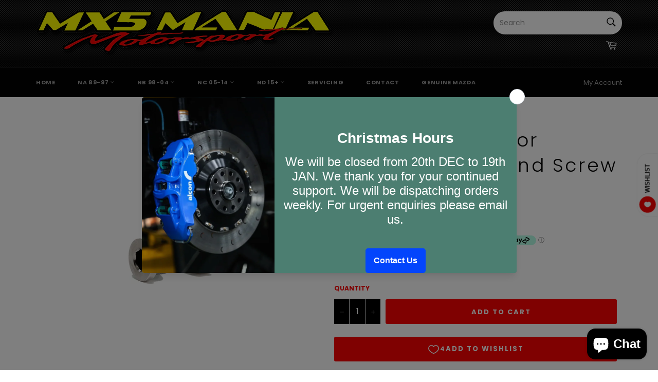

--- FILE ---
content_type: text/html; charset=utf-8
request_url: https://mx5mania.com.au/collections/exhausts/products/oxygen-o2-sensor-mounting-bung-and-screw-in-blank
body_size: 63962
content:
<!doctype html>
<html class="1 no-js" lang="en">
<head><!-- Badge over menu fix -->
<style type="text/css"> 
  .gsbadge {
    z-index: 4 !important;
  }
  


</style>
<style type='text/css'> body.dla-dm-loading:before { content: ''; position: fixed; z-index: 100000; left: 0; top: 0; right: 0; bottom: 0; background: rgba(0,0,0,0.1); } body.dla-dm-loading:after { content: ''; position: fixed; z-index: 100001; left: 50%; top: 50vh; width: 7rem; height: 7rem; margin: -4.5rem 0 0 -3.5rem; box-sizing: border-box; text-indent: -9999em; border-radius: 50%; border-top: 1rem solid rgba(255, 255, 255, 0.6); border-right: 1rem solid rgba(255, 255, 255, 0.6); border-bottom: 1rem solid rgba(255, 255, 255, 0.6); border-left: 1rem solid transparent; background: rgba(255,255,255, 0.2); -webkit-transform: translateZ(0); -ms-transform: translateZ(0); transform: translateZ(0); -webkit-animation: dla-dm-loading 1.1s infinite linear; animation: dla-dm-loading 1.1s infinite linear; } @-webkit-keyframes dla-dm-loading { 0% { -webkit-transform: rotate(0deg); transform: rotate(0deg); } 100% { -webkit-transform: rotate(360deg); transform: rotate(360deg); } } @keyframes dla-dm-loading { 0% { -webkit-transform: rotate(0deg); transform: rotate(0deg); } 100% { -webkit-transform: rotate(360deg); transform: rotate(360deg); } } </style> <style type='text/css'> body:not(.dla-dm-loaded) :not(form)[action^="/cart"]:not([action^="/cart/add"]):not(#currency_form), body:not(.dla-dm-loaded) form[action^="/cart"]:not([action^="/cart/add"]):not(#currency_form) input, body:not(.dla-dm-loaded) form[action^="/cart"]:not([action^="/cart/add"]):not(#currency_form) button, body:not(.dla-dm-loaded) form[action^="/cart"]:not([action^="/cart/add"]):not(#currency_form) select, body:not(.dla-dm-loaded) form[action^="/cart"]:not([action^="/cart/add"]):not(#currency_form) textarea{ visibility:hidden!important; }body:not(.dla-dm-loaded) :not(form)[action^="/checkout"]:not(#currency_form), body:not(.dla-dm-loaded) form[action^="/checkout"]:not(#currency_form) input, body:not(.dla-dm-loaded) form[action^="/checkout"]:not(#currency_form) button, body:not(.dla-dm-loaded) form[action^="/checkout"]:not(#currency_form) select, body:not(.dla-dm-loaded) form[action^="/checkout"]:not(#currency_form) textarea{ visibility:hidden!important; }body:not(.dla-dm-loaded) :not(form)[href^="/checkout"], body:not(.dla-dm-loaded) form[href^="/checkout"] input, body:not(.dla-dm-loaded) form[href^="/checkout"] button, body:not(.dla-dm-loaded) form[href^="/checkout"] select, body:not(.dla-dm-loaded) form[href^="/checkout"] textarea{ visibility:hidden!important; }body:not(.dla-dm-loaded) :not(form)[name="checkout"], body:not(.dla-dm-loaded) form[name="checkout"] input, body:not(.dla-dm-loaded) form[name="checkout"] button, body:not(.dla-dm-loaded) form[name="checkout"] select, body:not(.dla-dm-loaded) form[name="checkout"] textarea{ visibility:hidden!important; }body:not(.dla-dm-loaded) :not(form)[name="goto_pp"], body:not(.dla-dm-loaded) form[name="goto_pp"] input, body:not(.dla-dm-loaded) form[name="goto_pp"] button, body:not(.dla-dm-loaded) form[name="goto_pp"] select, body:not(.dla-dm-loaded) form[name="goto_pp"] textarea{ visibility:hidden!important; }body:not(.dla-dm-loaded) :not(form)[name="goto_amazon_payments"], body:not(.dla-dm-loaded) form[name="goto_amazon_payments"] input, body:not(.dla-dm-loaded) form[name="goto_amazon_payments"] button, body:not(.dla-dm-loaded) form[name="goto_amazon_payments"] select, body:not(.dla-dm-loaded) form[name="goto_amazon_payments"] textarea{ visibility:hidden!important; }body:not(.dla-dm-loaded) :not(form)[data-testid$="-button"], body:not(.dla-dm-loaded) form[data-testid$="-button"] input, body:not(.dla-dm-loaded) form[data-testid$="-button"] button, body:not(.dla-dm-loaded) form[data-testid$="-button"] select, body:not(.dla-dm-loaded) form[data-testid$="-button"] textarea{ visibility:hidden!important; } </style><script type='text/javascript'>if(typeof(DLA)==='undefined')var DLA={};if(!DLA.DM)DLA.DM={};if(!DLA.DM.shop)DLA.DM.shop={};DLA.DM.shop.domain='mx5mania.myshopify.com';DLA.DM.shop.currency='AUD';DLA.DM.shop.discounts_count=0;if(!DLA.DM.cart)DLA.DM.cart={};DLA.DM.cart.currency='AUD';if(!DLA.DM.customer)DLA.DM.customer={};DLA.DM.customer.id=0;DLA.DM.checkoutEvents="checkout | submit | [action^=\"\/cart\"]:not([action^=\"\/cart\/add\"]):not(#currency_form)\ncheckout | submit | [action^=\"\/checkout\"]:not(#currency_form)\ncheckout | click | [href^=\"\/checkout\"]\ncheckout | click | [name=\"checkout\"]\nbuy | click | [name=\"goto_pp\"]\nbuy | click | [name=\"goto_amazon_payments\"]\nbuy | click | [data-testid$=\"-button\"]\nskip | click | [type=\"submit\"][name=\"update\"]\nskip | click | .btn-update[type=\"submit\"]";!function(e){var t={};function n(r){if(t[r])return t[r].exports;var i=t[r]={i:r,l:!1,exports:{}};return e[r].call(i.exports,i,i.exports,n),i.l=!0,i.exports}n.m=e,n.c=t,n.d=function(e,t,r){n.o(e,t)||Object.defineProperty(e,t,{configurable:!1,enumerable:!0,get:r})},n.n=function(e){var t=e&&e.__esModule?function(){return e.default}:function(){return e};return n.d(t,"a",t),t},n.o=function(e,t){return Object.prototype.hasOwnProperty.call(e,t)},n.p="/",n(n.s=480)}({480:function(e,t,n){e.exports=n(481)},481:function(e,t,n){"use strict";function r(e,t){for(var n=0;n<t.length;n++){var r=t[n];r.enumerable=r.enumerable||!1,r.configurable=!0,"value"in r&&(r.writable=!0),Object.defineProperty(e,r.key,r)}}function i(e,t){if(!Object.prototype.hasOwnProperty.call(e,t))throw new TypeError("attempted to use private field on non-instance");return e}Object.defineProperty(t,"__esModule",{value:!0});var o=0;function s(e){return"__private_"+o+++"_"+e}var a,c,p,u,d=s("whenReadyCallbacks"),f=s("whenReady"),_=function(){function e(){!function(e,t){if(!(e instanceof t))throw new TypeError("Cannot call a class as a function")}(this,e),Object.defineProperty(this,f,{value:w}),Object.defineProperty(this,d,{writable:!0,value:[]})}var t,n,o;return t=e,(n=[{key:"processRequest",value:function(e,t,n,r){i(this,f)[f](function(){return window.DLA.DM.ajaxProcessor.processRequest(e,t,n,r)})}},{key:"processResponse",value:function(e,t,n,r){i(this,f)[f](function(){return window.DLA.DM.ajaxProcessor.processResponse(e,t,n,r)})}}])&&r(t.prototype,n),o&&r(t,o),e}(),w=function(e){var t=this;window.DLA&&window.DLA.DM&&window.DLA.DM.ajaxProcessor?e():(i(this,d)[d].push(e),void 0===window.DLA&&(window.DLA={}),window.DLA.DM||(window.DLA.DM={}),window.DLA.DM.onAjaxProcessorReady||(window.DLA.DM.onAjaxProcessorReady=function(){i(t,d)[d].forEach(function(e){return e()}),i(t,d)[d]=[]}))};if(window.XMLHttpRequest){var l=new _;a=l,c=window.XMLHttpRequest.prototype.open,p=window.XMLHttpRequest.prototype.send,u=window.XMLHttpRequest.prototype.addEventListener,window.XMLHttpRequest.prototype._intercept=function(e){var t=this;if(!this._intercepted&&4===this.readyState&&("text"===this.responseType||""===this.responseType))return this._intercepted=!0,void a.processResponse(this._method,this._url,this.responseText,function(n){t.responseText=n,t.response=n,e()});e()},window.XMLHttpRequest.prototype._setupHooks=function(){var e=this,t={};if(!this._hooked){this._hooked=!0;var n=function n(r){return Object.defineProperty(e,r,{get:function(){delete e[r];var i=e[r];return n(r),void 0===t[r]?i:t[r]},set:function(e){return t[r]=e},configurable:!0})};n("response"),n("responseText")}},window.XMLHttpRequest.prototype.open=function(e,t){this._setupHooks(),this._intercepted=!1,this._method=e,this._url=t,c.apply(this,arguments)},window.XMLHttpRequest.prototype.send=function(e){var t=this;if("function"==typeof this.onreadystatechange){var n=this.onreadystatechange;this.onreadystatechange=function(){for(var e=arguments.length,r=new Array(e),i=0;i<e;i++)r[i]=arguments[i];t._intercept(function(){return n.apply(void 0,r)})}}a.processRequest(this._method,this._url,e,function(e){return p.call(t,e)})},window.XMLHttpRequest.prototype.addEventListener&&(window.XMLHttpRequest.prototype.addEventListener=function(e,t,n){var r=this;if("readystatechange"===e||"load"===e||"loadend"===e){var i=t;t=function(e){return r._intercept(function(){return i.call(r,e)})}}u.apply(this,[e,t,n])}),function(e){Object.defineProperty(window,"bcsffilter",{get:function(){return window.__bcsffilter||void 0},set:function(t){window.__bcsffilter_afterGetFilterData_orig=t.afterGetFilterData,t.afterGetFilterData=function(t,n){e.processResponse("get","https://services.mybcapps.com/bc-sf-filter",JSON.stringify(t),function(e){window.__bcsffilter_afterGetFilterData_orig.call(window.__bcsffilter,JSON.parse(e),n)})},window.__bcsffilter=t},configurable:!0})}(l),function(e){var t=function(e){return function(e){var t=arguments.length>1&&void 0!==arguments[1]?arguments[1]:0,n=arguments.length>2&&void 0!==arguments[2]?arguments[2]:".",r=arguments.length>3&&void 0!==arguments[3]?arguments[3]:",",i=e<0?"-":"",o=Math.abs(parseInt(e=(+e||0).toFixed(t)))+"",s=o.length,a=s>3?s%3:0;return i+(a?o.substr(0,a)+r:"")+o.substr(a).replace(/(\d\d\d)(?=\d)/g,"$1"+r)+(t?n+(Math.abs(e)-o).toFixed(t).slice(2):"")}(e,4,".","")};Object.defineProperty(window,"Searchanise",{get:function(){return window.__Searchanise||void 0},set:function(n){window.__Searchanise=n,window.__Searchanise.$&&window.__Searchanise.$.getJSON&&"function"==typeof window.__Searchanise.$.getJSON&&(window.__Searchanise.$._getJSON_orig||(window.__Searchanise.$._getJSON_orig=window.__Searchanise.$.getJSON,window.__Searchanise.$.getJSON=function(n,r,i){if("function"==typeof r){var o=r;r=function(n){if(n.items&&n.items.length&&n.items[0].product_id&&n.items[0].shopify_variants){var r=n;r.products=n.items.map(function(e){return e.id=parseInt(e.product_id),e.price=100*parseFloat(e.price),e.compare_at_price=100*parseFloat(e.list_price),e.variants=e.shopify_variants.map(function(e){return e.id=parseInt(e.variant_id),e.price=100*parseFloat(e.price),e.compare_at_price=100*parseFloat(e.list_price),e}),e}),e.processResponse("get","https://www.searchanise.com/getresults",JSON.stringify(r),function(e){(e=JSON.parse(e)).items=e.products.map(function(e){return e.price=t(e.price/100),e.list_price=t(e.compare_at_price/100),delete e.compare_at_price,delete e.compare_at_price_max,delete e.compare_at_price_min,delete e.price_max,delete e.price_min,e.shopify_variants=e.variants.map(function(e){return e.price_USD=e.price/100+"",e.price=t(e.price/100),e.list_price=t(e.compare_at_price/100),delete e.compare_at_price,e}),e}),o(e)})}else o(n)}}window.__Searchanise.$._getJSON_orig.call(window.__Searchanise.$,n,r,i)}))},configurable:!0})}(l)}else console.error("window.XMLHttpRequest is not defined!")}});</script><script src='https://static.dla.group/dm-user-main.js' async></script><script type='text/javascript'>if(typeof(DLA)==='undefined')var DLA={};if(!DLA.DM)DLA.DM={};if(!DLA.DM.shop)DLA.DM.shop={};DLA.DM.shop.currency_rates={"AED":0.272294,"AFN":0.012511,"ALL":0.00969749,"AMD":0.00203152,"ANG":0.558673,"AOA":0.00155251,"ARS":0.010222,"AUD":0.739828,"AWG":0.558659,"AZN":0.588586,"BAM":0.607118,"BBD":0.5,"BDT":0.0117431,"BGN":0.607118,"BHD":2.65957,"BIF":0.00050424,"BMD":1,"BND":0.744733,"BOB":0.14508,"BRL":0.192936,"BSD":1,"BTN":0.0136876,"BWP":0.0891495,"BYN":0.39819,"BYR":3.9819e-5,"BZD":0.496677,"CAD":0.796647,"CDF":0.00050606,"CHF":1.09342,"CLP":0.00130002,"CNH":0.155057,"CNY":0.154828,"COP":0.000263536,"CRC":0.00160905,"CUC":1,"CUP":0.0415769,"CVE":0.0107683,"CYP":0.397899,"CZK":0.0467521,"DJF":0.0056252,"DKK":0.159681,"DOP":0.0175792,"DZD":0.00739125,"EEK":0.0706676,"EGP":0.0636753,"ERN":0.0666667,"ETB":0.021924,"EUR":1.18742,"FJD":0.479444,"FKP":1.38362,"GBP":1.38362,"GEL":0.321548,"GGP":1.38362,"GHS":0.167057,"GIP":1.38362,"GMD":0.0195565,"GNF":0.000102152,"GTQ":0.129364,"GYD":0.00479324,"HKD":0.128676,"HNL":0.0419839,"HRK":0.158285,"HTG":0.0101081,"HUF":0.00340649,"IDR":7.00738e-5,"ILS":0.311754,"IMP":1.38362,"INR":0.0136876,"IQD":0.000685228,"IRR":2.37952e-5,"ISK":0.00789417,"JEP":1.38362,"JMD":0.0066029,"JOD":1.41044,"JPY":0.00909533,"KES":0.00909066,"KGS":0.0118012,"KHR":0.00024547,"KMF":0.00241361,"KPW":0.00111114,"KRW":0.000863536,"KWD":3.32544,"KYD":1.21952,"KZT":0.00235158,"LAK":0.00010451,"LBP":0.00066335,"LKR":0.00501115,"LRD":0.00582094,"LSL":0.0692295,"LTL":0.320236,"LVL":1.57329,"LYD":0.221385,"MAD":0.111958,"MDL":0.0566199,"MGA":0.000255234,"MKD":0.0192208,"MMK":0.000608086,"MNT":0.000350716,"MOP":0.124928,"MRO":0.0027696,"MRU":0.027696,"MTL":0.293496,"MUR":0.0236338,"MVR":0.0651329,"MWK":0.00123121,"MXN":0.0500893,"MXV":0.335954,"MYR":0.240485,"MZN":0.0156808,"NAD":0.0692295,"NGN":0.0024301,"NIO":0.0285021,"NOK":0.11565,"NPR":0.00851484,"NTD":0.0337206,"NZD":0.710874,"OMR":2.60078,"PAB":1,"PEN":0.243683,"PGK":0.285247,"PHP":0.0200652,"PKR":0.00597881,"PLN":0.26311,"PYG":0.000144569,"QAR":0.274725,"RON":0.240406,"RSD":0.010098,"RUB":0.013695,"RWF":0.000992244,"SAR":0.266667,"SBD":0.1242,"SCR":0.0683663,"SDG":0.0022723,"SEK":0.116649,"SGD":0.744733,"SHP":1.38362,"SIT":175.439,"SKK":21.5517,"SLL":9.6501e-5,"SOS":0.00173281,"SPL":6,"SRD":0.0466072,"STD":4.83001e-5,"STN":0.0483001,"SVC":0.114286,"SYP":0.000795,"SZL":0.0692295,"THB":0.0308026,"TJS":0.0882175,"TMM":5.70856e-5,"TMT":0.285428,"TND":0.360236,"TOP":0.446783,"TRY":0.12068,"TTD":0.147375,"TVD":0.739828,"TWD":0.0361869,"TZS":0.00043112,"UAH":0.0370804,"UGX":0.000282964,"USD":1,"UYU":0.0234995,"UZS":9.39124e-5,"VEB":2.40565e-15,"VEF":2.40565e-12,"VES":2.40565e-7,"VND":4.38715e-5,"VUV":0.00898157,"WST":0.391524,"XAF":0.00181021,"XAG":23.8937,"XAU":1809.57,"XBT":49669.8,"XCD":0.370039,"XDR":1.42664,"XOF":0.00181021,"XPD":2411.32,"XPF":0.00995058,"XPT":1000.7,"YER":0.00398741,"ZAR":0.0692295,"ZMK":6.21878e-5,"ZMW":0.0621878,"ZWD":0.00276319};</script>

  <meta charset="utf-8">
  <meta http-equiv="X-UA-Compatible" content="IE=edge,chrome=1">
  <meta name="viewport" content="width=device-width,initial-scale=1">
  <meta name="theme-color" content="#030303">
<script>
        YETT_BLACKLIST = [
        /intlTelInput/,/mailmunch/,/snapwidget/,/pay.google.com/,/autocommerce/,/shophumm/]
    </script>
  
  <script src="//mx5mania.com.au/cdn/shop/t/9/assets/yett.js?v=106495577403524073061602950912" type="text/javascript"></script>

  
    <link rel="shortcut icon" href="//mx5mania.com.au/cdn/shop/files/favicon-32x32_32x32.png?v=1667860577" type="image/png">
  

  <link rel="canonical" href="https://mx5mania.com.au/products/oxygen-o2-sensor-mounting-bung-and-screw-in-blank">
  <title>
  Oxygen &#39;o2&#39; Sensor Mounting Bung and Screw in Blank &ndash; MX5 Mania
  </title>

  
    <meta name="description" content="This is a M18 x 1.5 oxygen sensor mounting and blanking bung.  This is used to add an additional point for wideband or oxygen sensor in your exhaust.   ">
  

  <!-- /snippets/social-meta-tags.liquid -->




<meta property="og:site_name" content="MX5 Mania">
<meta property="og:url" content="https://mx5mania.com.au/products/oxygen-o2-sensor-mounting-bung-and-screw-in-blank">
<meta property="og:title" content="Oxygen 'o2' Sensor Mounting Bung and Screw in Blank">
<meta property="og:type" content="product">
<meta property="og:description" content="This is a M18 x 1.5 oxygen sensor mounting and blanking bung.  This is used to add an additional point for wideband or oxygen sensor in your exhaust.   ">

  <meta property="og:price:amount" content="12.00">
  <meta property="og:price:currency" content="AUD">

<meta property="og:image" content="http://mx5mania.com.au/cdn/shop/products/Untitled105_1_1200x1200.jpg?v=1626153321">
<meta property="og:image:secure_url" content="https://mx5mania.com.au/cdn/shop/products/Untitled105_1_1200x1200.jpg?v=1626153321">


<meta name="twitter:card" content="summary_large_image">
<meta name="twitter:title" content="Oxygen 'o2' Sensor Mounting Bung and Screw in Blank">
<meta name="twitter:description" content="This is a M18 x 1.5 oxygen sensor mounting and blanking bung.  This is used to add an additional point for wideband or oxygen sensor in your exhaust.   ">


  <script>
    document.documentElement.className = document.documentElement.className.replace('no-js', 'js');
  </script>
<script src="https://ajax.googleapis.com/ajax/libs/jquery/2.2.4/jquery.min.js"></script>
  <link href="//mx5mania.com.au/cdn/shop/t/9/assets/theme.scss.css?v=169769014623146860361762205061" rel="stylesheet" type="text/css" media="all" />
  <link href="//cdnjs.cloudflare.com/ajax/libs/remodal/1.1.1/remodal.min.css" rel="stylesheet" />
  <link href="//cdnjs.cloudflare.com/ajax/libs/remodal/1.1.1/remodal-default-theme.min.css" rel="stylesheet" />

  <script>
    window.theme = window.theme || {};

    theme.strings = {
      stockAvailable: "1 AVAILABLE",
      addToCart: "Add to Cart",
      soldOut: "Back in stock soon",
      unavailable: "Choose your selection",
      noStockAvailable: "The item could not be added to your cart because there are not enough in stock.",
      willNotShipUntil: "Will not ship until [date]",
      willBeInStockAfter: "Will be in stock after [date]",
      totalCartDiscount: "You're saving [savings]",
      addressError: "Error looking up that address",
      addressNoResults: "No results for that address",
      addressQueryLimit: "You have exceeded the Google API usage limit. Consider upgrading to a \u003ca href=\"https:\/\/developers.google.com\/maps\/premium\/usage-limits\"\u003ePremium Plan\u003c\/a\u003e.",
      authError: "There was a problem authenticating your Google Maps API Key.",
      slideNumber: "Slide [slide_number], current"
    };
  </script>

  <script src="//mx5mania.com.au/cdn/shop/t/9/assets/lazysizes.min.js?v=56045284683979784691602934072" async="async"></script>

  

  <script src="//mx5mania.com.au/cdn/shop/t/9/assets/vendor.js?v=59352919779726365461602934087" ></script>  
  
  <script>
  console.log(12)
    document.addEventListener("globo.preorder.form.payment", function(e) {
      const form = e.detail.form;
      form.find('.gPreorderBtn').attr('type', 'button').removeAttr('name');
    });
  
    document.addEventListener("globo.preorder.form.default", function(e) {
      const form = e.detail.form;
      form.find('.gPreorderBtn').attr('type', 'submit').attr('name', 'add')
    });
  </script>
  
  
  
  <script src="//cdnjs.cloudflare.com/ajax/libs/remodal/1.1.1/remodal.min.js"></script>
  <link href="//cdnjs.cloudflare.com/ajax/libs/remodal/1.1.1/remodal.min.css" rel="stylesheet" />
  <link href="//cdnjs.cloudflare.com/ajax/libs/remodal/1.1.1/remodal-default-theme.min.css" rel="stylesheet" />  
  
  

  
    <script>
      window.theme = window.theme || {};
      theme.moneyFormat = "${{amount}} AUD";
    </script>
  

  <script src="//mx5mania.com.au/cdn/shop/t/9/assets/theme.js?v=41092617473682356671684722451" defer="defer"></script>

  <script>window.performance && window.performance.mark && window.performance.mark('shopify.content_for_header.start');</script><meta id="shopify-digital-wallet" name="shopify-digital-wallet" content="/5397348386/digital_wallets/dialog">
<meta name="shopify-checkout-api-token" content="0c234edc3344b9374630ad7bc544a94a">
<meta id="in-context-paypal-metadata" data-shop-id="5397348386" data-venmo-supported="false" data-environment="production" data-locale="en_US" data-paypal-v4="true" data-currency="AUD">
<link rel="alternate" type="application/json+oembed" href="https://mx5mania.com.au/products/oxygen-o2-sensor-mounting-bung-and-screw-in-blank.oembed">
<script async="async" src="/checkouts/internal/preloads.js?locale=en-AU"></script>
<link rel="preconnect" href="https://shop.app" crossorigin="anonymous">
<script async="async" src="https://shop.app/checkouts/internal/preloads.js?locale=en-AU&shop_id=5397348386" crossorigin="anonymous"></script>
<script id="apple-pay-shop-capabilities" type="application/json">{"shopId":5397348386,"countryCode":"AU","currencyCode":"AUD","merchantCapabilities":["supports3DS"],"merchantId":"gid:\/\/shopify\/Shop\/5397348386","merchantName":"MX5 Mania","requiredBillingContactFields":["postalAddress","email","phone"],"requiredShippingContactFields":["postalAddress","email","phone"],"shippingType":"shipping","supportedNetworks":["visa","masterCard","amex","jcb"],"total":{"type":"pending","label":"MX5 Mania","amount":"1.00"},"shopifyPaymentsEnabled":true,"supportsSubscriptions":true}</script>
<script id="shopify-features" type="application/json">{"accessToken":"0c234edc3344b9374630ad7bc544a94a","betas":["rich-media-storefront-analytics"],"domain":"mx5mania.com.au","predictiveSearch":true,"shopId":5397348386,"locale":"en"}</script>
<script>var Shopify = Shopify || {};
Shopify.shop = "mx5mania.myshopify.com";
Shopify.locale = "en";
Shopify.currency = {"active":"AUD","rate":"1.0"};
Shopify.country = "AU";
Shopify.theme = {"name":"MeroxIO Optimized","id":83854164002,"schema_name":"Venture","schema_version":"9.0.1","theme_store_id":775,"role":"main"};
Shopify.theme.handle = "null";
Shopify.theme.style = {"id":null,"handle":null};
Shopify.cdnHost = "mx5mania.com.au/cdn";
Shopify.routes = Shopify.routes || {};
Shopify.routes.root = "/";</script>
<script type="module">!function(o){(o.Shopify=o.Shopify||{}).modules=!0}(window);</script>
<script>!function(o){function n(){var o=[];function n(){o.push(Array.prototype.slice.apply(arguments))}return n.q=o,n}var t=o.Shopify=o.Shopify||{};t.loadFeatures=n(),t.autoloadFeatures=n()}(window);</script>
<script>
  window.ShopifyPay = window.ShopifyPay || {};
  window.ShopifyPay.apiHost = "shop.app\/pay";
  window.ShopifyPay.redirectState = null;
</script>
<script id="shop-js-analytics" type="application/json">{"pageType":"product"}</script>
<script defer="defer" async type="module" src="//mx5mania.com.au/cdn/shopifycloud/shop-js/modules/v2/client.init-shop-cart-sync_C5BV16lS.en.esm.js"></script>
<script defer="defer" async type="module" src="//mx5mania.com.au/cdn/shopifycloud/shop-js/modules/v2/chunk.common_CygWptCX.esm.js"></script>
<script type="module">
  await import("//mx5mania.com.au/cdn/shopifycloud/shop-js/modules/v2/client.init-shop-cart-sync_C5BV16lS.en.esm.js");
await import("//mx5mania.com.au/cdn/shopifycloud/shop-js/modules/v2/chunk.common_CygWptCX.esm.js");

  window.Shopify.SignInWithShop?.initShopCartSync?.({"fedCMEnabled":true,"windoidEnabled":true});

</script>
<script>
  window.Shopify = window.Shopify || {};
  if (!window.Shopify.featureAssets) window.Shopify.featureAssets = {};
  window.Shopify.featureAssets['shop-js'] = {"shop-cart-sync":["modules/v2/client.shop-cart-sync_ZFArdW7E.en.esm.js","modules/v2/chunk.common_CygWptCX.esm.js"],"init-fed-cm":["modules/v2/client.init-fed-cm_CmiC4vf6.en.esm.js","modules/v2/chunk.common_CygWptCX.esm.js"],"shop-button":["modules/v2/client.shop-button_tlx5R9nI.en.esm.js","modules/v2/chunk.common_CygWptCX.esm.js"],"shop-cash-offers":["modules/v2/client.shop-cash-offers_DOA2yAJr.en.esm.js","modules/v2/chunk.common_CygWptCX.esm.js","modules/v2/chunk.modal_D71HUcav.esm.js"],"init-windoid":["modules/v2/client.init-windoid_sURxWdc1.en.esm.js","modules/v2/chunk.common_CygWptCX.esm.js"],"shop-toast-manager":["modules/v2/client.shop-toast-manager_ClPi3nE9.en.esm.js","modules/v2/chunk.common_CygWptCX.esm.js"],"init-shop-email-lookup-coordinator":["modules/v2/client.init-shop-email-lookup-coordinator_B8hsDcYM.en.esm.js","modules/v2/chunk.common_CygWptCX.esm.js"],"init-shop-cart-sync":["modules/v2/client.init-shop-cart-sync_C5BV16lS.en.esm.js","modules/v2/chunk.common_CygWptCX.esm.js"],"avatar":["modules/v2/client.avatar_BTnouDA3.en.esm.js"],"pay-button":["modules/v2/client.pay-button_FdsNuTd3.en.esm.js","modules/v2/chunk.common_CygWptCX.esm.js"],"init-customer-accounts":["modules/v2/client.init-customer-accounts_DxDtT_ad.en.esm.js","modules/v2/client.shop-login-button_C5VAVYt1.en.esm.js","modules/v2/chunk.common_CygWptCX.esm.js","modules/v2/chunk.modal_D71HUcav.esm.js"],"init-shop-for-new-customer-accounts":["modules/v2/client.init-shop-for-new-customer-accounts_ChsxoAhi.en.esm.js","modules/v2/client.shop-login-button_C5VAVYt1.en.esm.js","modules/v2/chunk.common_CygWptCX.esm.js","modules/v2/chunk.modal_D71HUcav.esm.js"],"shop-login-button":["modules/v2/client.shop-login-button_C5VAVYt1.en.esm.js","modules/v2/chunk.common_CygWptCX.esm.js","modules/v2/chunk.modal_D71HUcav.esm.js"],"init-customer-accounts-sign-up":["modules/v2/client.init-customer-accounts-sign-up_CPSyQ0Tj.en.esm.js","modules/v2/client.shop-login-button_C5VAVYt1.en.esm.js","modules/v2/chunk.common_CygWptCX.esm.js","modules/v2/chunk.modal_D71HUcav.esm.js"],"shop-follow-button":["modules/v2/client.shop-follow-button_Cva4Ekp9.en.esm.js","modules/v2/chunk.common_CygWptCX.esm.js","modules/v2/chunk.modal_D71HUcav.esm.js"],"checkout-modal":["modules/v2/client.checkout-modal_BPM8l0SH.en.esm.js","modules/v2/chunk.common_CygWptCX.esm.js","modules/v2/chunk.modal_D71HUcav.esm.js"],"lead-capture":["modules/v2/client.lead-capture_Bi8yE_yS.en.esm.js","modules/v2/chunk.common_CygWptCX.esm.js","modules/v2/chunk.modal_D71HUcav.esm.js"],"shop-login":["modules/v2/client.shop-login_D6lNrXab.en.esm.js","modules/v2/chunk.common_CygWptCX.esm.js","modules/v2/chunk.modal_D71HUcav.esm.js"],"payment-terms":["modules/v2/client.payment-terms_CZxnsJam.en.esm.js","modules/v2/chunk.common_CygWptCX.esm.js","modules/v2/chunk.modal_D71HUcav.esm.js"]};
</script>
<script>(function() {
  var isLoaded = false;
  function asyncLoad() {
    if (isLoaded) return;
    isLoaded = true;
    var urls = ["https:\/\/chimpstatic.com\/mcjs-connected\/js\/users\/9698826821c139ccfb804a057\/1bffa50b4b6526184ab588743.js?shop=mx5mania.myshopify.com","\/\/cdn.shopify.com\/proxy\/f363e8222e075b49a15a8be7b8bc6687385d81f2c36a9333b8cca6e93b4ab695\/storage.googleapis.com\/singleton-software-bucket\/secondimageonhover\/prod\/main.js?shop=mx5mania.myshopify.com\u0026sp-cache-control=cHVibGljLCBtYXgtYWdlPTkwMA","https:\/\/apps.techdignity.com\/product-information\/public\/js\/load-pio.js?shop=mx5mania.myshopify.com","https:\/\/pvc-app.herokuapp.com\/get_script\/f75e5fc8e4c611ed80307e7041d85548.js?shop=mx5mania.myshopify.com","https:\/\/beeapp.me\/jstag\/px-related-product.js?shop=mx5mania.myshopify.com","https:\/\/search-us3.omegacommerce.com\/instant\/initjs?ID=989716da-9f5e-4435-8fe4-e3143038ccd5\u0026shop=mx5mania.myshopify.com","https:\/\/a.mailmunch.co\/widgets\/site-685494-72f2f01db7b784b7665f63f563e8c600ddca138c.js?shop=mx5mania.myshopify.com","https:\/\/img0.socialshopwave.com\/ssw-empty.js?shop=mx5mania.myshopify.com"];
    for (var i = 0; i < urls.length; i++) {
      var s = document.createElement('script');
      s.type = 'text/javascript';
      s.async = true;
      s.src = urls[i];
      var x = document.getElementsByTagName('script')[0];
      x.parentNode.insertBefore(s, x);
    }
  };
  if(window.attachEvent) {
    window.attachEvent('onload', asyncLoad);
  } else {
    window.addEventListener('load', asyncLoad, false);
  }
})();</script>
<script id="__st">var __st={"a":5397348386,"offset":39600,"reqid":"3d0d7f79-6c76-4c0f-a070-c4a509588a09-1768664597","pageurl":"mx5mania.com.au\/collections\/exhausts\/products\/oxygen-o2-sensor-mounting-bung-and-screw-in-blank","u":"c15cae14e4b6","p":"product","rtyp":"product","rid":6777778143424};</script>
<script>window.ShopifyPaypalV4VisibilityTracking = true;</script>
<script id="captcha-bootstrap">!function(){'use strict';const t='contact',e='account',n='new_comment',o=[[t,t],['blogs',n],['comments',n],[t,'customer']],c=[[e,'customer_login'],[e,'guest_login'],[e,'recover_customer_password'],[e,'create_customer']],r=t=>t.map((([t,e])=>`form[action*='/${t}']:not([data-nocaptcha='true']) input[name='form_type'][value='${e}']`)).join(','),a=t=>()=>t?[...document.querySelectorAll(t)].map((t=>t.form)):[];function s(){const t=[...o],e=r(t);return a(e)}const i='password',u='form_key',d=['recaptcha-v3-token','g-recaptcha-response','h-captcha-response',i],f=()=>{try{return window.sessionStorage}catch{return}},m='__shopify_v',_=t=>t.elements[u];function p(t,e,n=!1){try{const o=window.sessionStorage,c=JSON.parse(o.getItem(e)),{data:r}=function(t){const{data:e,action:n}=t;return t[m]||n?{data:e,action:n}:{data:t,action:n}}(c);for(const[e,n]of Object.entries(r))t.elements[e]&&(t.elements[e].value=n);n&&o.removeItem(e)}catch(o){console.error('form repopulation failed',{error:o})}}const l='form_type',E='cptcha';function T(t){t.dataset[E]=!0}const w=window,h=w.document,L='Shopify',v='ce_forms',y='captcha';let A=!1;((t,e)=>{const n=(g='f06e6c50-85a8-45c8-87d0-21a2b65856fe',I='https://cdn.shopify.com/shopifycloud/storefront-forms-hcaptcha/ce_storefront_forms_captcha_hcaptcha.v1.5.2.iife.js',D={infoText:'Protected by hCaptcha',privacyText:'Privacy',termsText:'Terms'},(t,e,n)=>{const o=w[L][v],c=o.bindForm;if(c)return c(t,g,e,D).then(n);var r;o.q.push([[t,g,e,D],n]),r=I,A||(h.body.append(Object.assign(h.createElement('script'),{id:'captcha-provider',async:!0,src:r})),A=!0)});var g,I,D;w[L]=w[L]||{},w[L][v]=w[L][v]||{},w[L][v].q=[],w[L][y]=w[L][y]||{},w[L][y].protect=function(t,e){n(t,void 0,e),T(t)},Object.freeze(w[L][y]),function(t,e,n,w,h,L){const[v,y,A,g]=function(t,e,n){const i=e?o:[],u=t?c:[],d=[...i,...u],f=r(d),m=r(i),_=r(d.filter((([t,e])=>n.includes(e))));return[a(f),a(m),a(_),s()]}(w,h,L),I=t=>{const e=t.target;return e instanceof HTMLFormElement?e:e&&e.form},D=t=>v().includes(t);t.addEventListener('submit',(t=>{const e=I(t);if(!e)return;const n=D(e)&&!e.dataset.hcaptchaBound&&!e.dataset.recaptchaBound,o=_(e),c=g().includes(e)&&(!o||!o.value);(n||c)&&t.preventDefault(),c&&!n&&(function(t){try{if(!f())return;!function(t){const e=f();if(!e)return;const n=_(t);if(!n)return;const o=n.value;o&&e.removeItem(o)}(t);const e=Array.from(Array(32),(()=>Math.random().toString(36)[2])).join('');!function(t,e){_(t)||t.append(Object.assign(document.createElement('input'),{type:'hidden',name:u})),t.elements[u].value=e}(t,e),function(t,e){const n=f();if(!n)return;const o=[...t.querySelectorAll(`input[type='${i}']`)].map((({name:t})=>t)),c=[...d,...o],r={};for(const[a,s]of new FormData(t).entries())c.includes(a)||(r[a]=s);n.setItem(e,JSON.stringify({[m]:1,action:t.action,data:r}))}(t,e)}catch(e){console.error('failed to persist form',e)}}(e),e.submit())}));const S=(t,e)=>{t&&!t.dataset[E]&&(n(t,e.some((e=>e===t))),T(t))};for(const o of['focusin','change'])t.addEventListener(o,(t=>{const e=I(t);D(e)&&S(e,y())}));const B=e.get('form_key'),M=e.get(l),P=B&&M;t.addEventListener('DOMContentLoaded',(()=>{const t=y();if(P)for(const e of t)e.elements[l].value===M&&p(e,B);[...new Set([...A(),...v().filter((t=>'true'===t.dataset.shopifyCaptcha))])].forEach((e=>S(e,t)))}))}(h,new URLSearchParams(w.location.search),n,t,e,['guest_login'])})(!0,!0)}();</script>
<script integrity="sha256-4kQ18oKyAcykRKYeNunJcIwy7WH5gtpwJnB7kiuLZ1E=" data-source-attribution="shopify.loadfeatures" defer="defer" src="//mx5mania.com.au/cdn/shopifycloud/storefront/assets/storefront/load_feature-a0a9edcb.js" crossorigin="anonymous"></script>
<script crossorigin="anonymous" defer="defer" src="//mx5mania.com.au/cdn/shopifycloud/storefront/assets/shopify_pay/storefront-65b4c6d7.js?v=20250812"></script>
<script data-source-attribution="shopify.dynamic_checkout.dynamic.init">var Shopify=Shopify||{};Shopify.PaymentButton=Shopify.PaymentButton||{isStorefrontPortableWallets:!0,init:function(){window.Shopify.PaymentButton.init=function(){};var t=document.createElement("script");t.src="https://mx5mania.com.au/cdn/shopifycloud/portable-wallets/latest/portable-wallets.en.js",t.type="module",document.head.appendChild(t)}};
</script>
<script data-source-attribution="shopify.dynamic_checkout.buyer_consent">
  function portableWalletsHideBuyerConsent(e){var t=document.getElementById("shopify-buyer-consent"),n=document.getElementById("shopify-subscription-policy-button");t&&n&&(t.classList.add("hidden"),t.setAttribute("aria-hidden","true"),n.removeEventListener("click",e))}function portableWalletsShowBuyerConsent(e){var t=document.getElementById("shopify-buyer-consent"),n=document.getElementById("shopify-subscription-policy-button");t&&n&&(t.classList.remove("hidden"),t.removeAttribute("aria-hidden"),n.addEventListener("click",e))}window.Shopify?.PaymentButton&&(window.Shopify.PaymentButton.hideBuyerConsent=portableWalletsHideBuyerConsent,window.Shopify.PaymentButton.showBuyerConsent=portableWalletsShowBuyerConsent);
</script>
<script data-source-attribution="shopify.dynamic_checkout.cart.bootstrap">document.addEventListener("DOMContentLoaded",(function(){function t(){return document.querySelector("shopify-accelerated-checkout-cart, shopify-accelerated-checkout")}if(t())Shopify.PaymentButton.init();else{new MutationObserver((function(e,n){t()&&(Shopify.PaymentButton.init(),n.disconnect())})).observe(document.body,{childList:!0,subtree:!0})}}));
</script>
<link id="shopify-accelerated-checkout-styles" rel="stylesheet" media="screen" href="https://mx5mania.com.au/cdn/shopifycloud/portable-wallets/latest/accelerated-checkout-backwards-compat.css" crossorigin="anonymous">
<style id="shopify-accelerated-checkout-cart">
        #shopify-buyer-consent {
  margin-top: 1em;
  display: inline-block;
  width: 100%;
}

#shopify-buyer-consent.hidden {
  display: none;
}

#shopify-subscription-policy-button {
  background: none;
  border: none;
  padding: 0;
  text-decoration: underline;
  font-size: inherit;
  cursor: pointer;
}

#shopify-subscription-policy-button::before {
  box-shadow: none;
}

      </style>

<script>window.performance && window.performance.mark && window.performance.mark('shopify.content_for_header.end');</script>
<link rel="stylesheet" href="//mx5mania.com.au/cdn/shop/t/9/assets/sca-pp.css?v=26248894406678077071602934080">
 <script>
  
  SCAPPShop = {};
    
  </script>
<script src="//mx5mania.com.au/cdn/shop/t/9/assets/sca-pp-initial.js?v=156824280669637359461637546360" type="text/javascript"></script>
   

<script type="text/javascript">
	
		var productSIHHandle = 'oxygen-o2-sensor-mounting-bung-and-screw-in-blank';
	
	var isCartPage = false;
	
</script>
<script type="text/javascript">var show_classic_device = '1';var show_touch_device = '1';var enable_zoom = '0';var enable_zoom_touch_devices = '0';</script><!-- GS-Inventory Start. Do not change -->
  
  <script class="gsinvProdScript">
    gsInventoryDefaultV = "40241451696320";
    cntImages = 0;
    gsInventoryQty = {};
    gsIncoming = {};    
    gsIncomingDate = {};
    gsInventoryContinue = {};
    gssiproductUrl = "oxygen-o2-sensor-mounting-bung-and-screw-in-blank";
     gsInventoryQty[40241451696320] =  17  ; gsIncomingDate[40241451696320] = ''; gsInventoryContinue[40241451696320] = 'continue'; gsIncoming[40241451696320] =  false  ; cntImages++;     
  </script>

<script class="gsinvdata">


  gsCollectionProducts = {};

  		gsCollectionProduct = {}; 
  		gsCollectionProduct['gsInventoryQty'] = 47; 
        gsCollectionProduct['productId'] = '6188675924160';
        gsCollectionProduct['imageCount'] = 1;
        
        
        
        gsCollectionProduct['gsIncoming'] =  false;    
   		gsCollectionProduct['gsInventoryContinue'] = "continue";    
  		gsCollectionProducts['exhaust-gaskets-2-2-25-2-5-3'] = gsCollectionProduct;

  		gsCollectionProduct = {}; 
  		gsCollectionProduct['gsInventoryQty'] = 7; 
        gsCollectionProduct['productId'] = '3663905390626';
        gsCollectionProduct['imageCount'] = 5;
        
        
        
        gsCollectionProduct['gsIncoming'] =  false;    
   		gsCollectionProduct['gsInventoryContinue'] = "continue";    
  		gsCollectionProducts['x-force-rear-exhaust-muffler-nb-1998-2004'] = gsCollectionProduct;

  		gsCollectionProduct = {}; 
  		gsCollectionProduct['gsInventoryQty'] = 37; 
        gsCollectionProduct['productId'] = '3663906013218';
        gsCollectionProduct['imageCount'] = 1;
        
        
        
        gsCollectionProduct['gsIncoming'] =  false;    
   		gsCollectionProduct['gsInventoryContinue'] = "continue";    
  		gsCollectionProducts['stainless-steel-exhaust-flanges-2-225-25-3-inch-universal'] = gsCollectionProduct;

  		gsCollectionProduct = {}; 
  		gsCollectionProduct['gsInventoryQty'] = 5; 
        gsCollectionProduct['productId'] = '4377926762530';
        gsCollectionProduct['imageCount'] = 4;
        
        
        
        gsCollectionProduct['gsIncoming'] =  false;    
   		gsCollectionProduct['gsInventoryContinue'] = "continue";    
  		gsCollectionProducts['x-force-rear-exhaust-muffler-nb-1998-2005'] = gsCollectionProduct;

  		gsCollectionProduct = {}; 
  		gsCollectionProduct['gsInventoryQty'] = 5; 
        gsCollectionProduct['productId'] = '4138888265762';
        gsCollectionProduct['imageCount'] = 1;
        
        
        
        gsCollectionProduct['gsIncoming'] =  false;    
   		gsCollectionProduct['gsInventoryContinue'] = "continue";    
  		gsCollectionProducts['exhaust-mount-hanger-na-nb-1989-2004'] = gsCollectionProduct;

  		gsCollectionProduct = {}; 
  		gsCollectionProduct['gsInventoryQty'] = 10; 
        gsCollectionProduct['productId'] = '3663905259554';
        gsCollectionProduct['imageCount'] = 1;
        
        
        
        gsCollectionProduct['gsIncoming'] =  false;    
   		gsCollectionProduct['gsInventoryContinue'] = "continue";    
  		gsCollectionProducts['x-force-hi-flow-catalytic-converters-universal'] = gsCollectionProduct;

  		gsCollectionProduct = {}; 
  		gsCollectionProduct['gsInventoryQty'] = 0; 
        gsCollectionProduct['productId'] = '6196081688768';
        gsCollectionProduct['imageCount'] = 1;
        
        
        
        gsCollectionProduct['gsIncoming'] =  false;    
   		gsCollectionProduct['gsInventoryContinue'] = "continue";    
  		gsCollectionProducts['exhaust-manifold-nut-na-nb-1989-2004'] = gsCollectionProduct;

  		gsCollectionProduct = {}; 
  		gsCollectionProduct['gsInventoryQty'] = 5; 
        gsCollectionProduct['productId'] = '7793545478370';
        gsCollectionProduct['imageCount'] = 2;
        
        
        
        gsCollectionProduct['gsIncoming'] =  false;    
   		gsCollectionProduct['gsInventoryContinue'] = "continue";    
  		gsCollectionProducts['racing-beat-extractors-headers-nc-2005-2014'] = gsCollectionProduct;

  		gsCollectionProduct = {}; 
  		gsCollectionProduct['gsInventoryQty'] = 2; 
        gsCollectionProduct['productId'] = '4616735916066';
        gsCollectionProduct['imageCount'] = 1;
        
        
        
        gsCollectionProduct['gsIncoming'] =  false;    
   		gsCollectionProduct['gsInventoryContinue'] = "continue";    
  		gsCollectionProducts['oxygen-sensor-bung-blacking-plug-screw'] = gsCollectionProduct;

  		gsCollectionProduct = {}; 
  		gsCollectionProduct['gsInventoryQty'] = 4; 
        gsCollectionProduct['productId'] = '6807769481408';
        gsCollectionProduct['imageCount'] = 3;
        
        
        
        gsCollectionProduct['gsIncoming'] =  false;    
   		gsCollectionProduct['gsInventoryContinue'] = "continue";    
  		gsCollectionProducts['copy-of-xforce-4-2-1-stainless-exhaust-headers-extractors-na-nb-1989-2006'] = gsCollectionProduct;

  		gsCollectionProduct = {}; 
  		gsCollectionProduct['gsInventoryQty'] = 30; 
        gsCollectionProduct['productId'] = '4621110542370';
        gsCollectionProduct['imageCount'] = 1;
        
        
        
        gsCollectionProduct['gsIncoming'] =  false;    
   		gsCollectionProduct['gsInventoryContinue'] = "continue";    
  		gsCollectionProducts['exhaust-manifold-studs-mx-5-nb-se-2004'] = gsCollectionProduct;

  		gsCollectionProduct = {}; 
  		gsCollectionProduct['gsInventoryQty'] = 4; 
        gsCollectionProduct['productId'] = '6807769252032';
        gsCollectionProduct['imageCount'] = 3;
        
        
        
        gsCollectionProduct['gsIncoming'] =  false;    
   		gsCollectionProduct['gsInventoryContinue'] = "continue";    
  		gsCollectionProducts['copy-of-xforce-4-2-1-stainless-exhaust-headers-extractors-na-nb-1989-2004'] = gsCollectionProduct;

  		gsCollectionProduct = {}; 
  		gsCollectionProduct['gsInventoryQty'] = 0; 
        gsCollectionProduct['productId'] = '8472890802402';
        gsCollectionProduct['imageCount'] = 1;
        
        
        
        gsCollectionProduct['gsIncoming'] =  false;    
   		gsCollectionProduct['gsInventoryContinue'] = "continue";    
  		gsCollectionProducts['egr-pipe-blanking-plate-kit-davefab-na-nb-89-05_'] = gsCollectionProduct;

  		gsCollectionProduct = {}; 
  		gsCollectionProduct['gsInventoryQty'] = 0; 
        gsCollectionProduct['productId'] = '8368933667042';
        gsCollectionProduct['imageCount'] = 6;
        
        
        
        gsCollectionProduct['gsIncoming'] =  false;    
   		gsCollectionProduct['gsInventoryContinue'] = "continue";    
  		gsCollectionProducts['copy-of-racing-beat-power-pulse-muffler-nb-98-05'] = gsCollectionProduct;

  		gsCollectionProduct = {}; 
  		gsCollectionProduct['gsInventoryQty'] = 10; 
        gsCollectionProduct['productId'] = '3663905292322';
        gsCollectionProduct['imageCount'] = 1;
        
        
        
        gsCollectionProduct['gsIncoming'] =  false;    
   		gsCollectionProduct['gsInventoryContinue'] = "continue";    
  		gsCollectionProducts['exhanger-hanger-na-1989-1997'] = gsCollectionProduct;

  		gsCollectionProduct = {}; 
  		gsCollectionProduct['gsInventoryQty'] = 0; 
        gsCollectionProduct['productId'] = '8403460456674';
        gsCollectionProduct['imageCount'] = 1;
        
        
        
        gsCollectionProduct['gsIncoming'] =  false;    
   		gsCollectionProduct['gsInventoryContinue'] = "continue";    
  		gsCollectionProducts['roadstersport-superstreet-muffler-nd'] = gsCollectionProduct;

  		gsCollectionProduct = {}; 
  		gsCollectionProduct['gsInventoryQty'] = 0; 
        gsCollectionProduct['productId'] = '7942968443106';
        gsCollectionProduct['imageCount'] = 1;
        
        
        
        gsCollectionProduct['gsIncoming'] =  true;    
   		gsCollectionProduct['gsInventoryContinue'] = "continue";    
  		gsCollectionProducts['egr-block-off-male-for-racing-beat-x-force-headers-na8-94-97-nb8b-00-03'] = gsCollectionProduct;

  		gsCollectionProduct = {}; 
  		gsCollectionProduct['gsInventoryQty'] = 17; 
        gsCollectionProduct['productId'] = '6777778143424';
        gsCollectionProduct['imageCount'] = 1;
        
        
        
        gsCollectionProduct['gsIncoming'] =  false;    
   		gsCollectionProduct['gsInventoryContinue'] = "continue";    
  		gsCollectionProducts['oxygen-o2-sensor-mounting-bung-and-screw-in-blank'] = gsCollectionProduct;

  		gsCollectionProduct = {}; 
  		gsCollectionProduct['gsInventoryQty'] = 2; 
        gsCollectionProduct['productId'] = '7942962217186';
        gsCollectionProduct['imageCount'] = 2;
        
        
        
        gsCollectionProduct['gsIncoming'] =  false;    
   		gsCollectionProduct['gsInventoryContinue'] = "continue";    
  		gsCollectionProducts['egr-block-off-female-for-racing-beat-x-force-headers-nb8a-1998-2000'] = gsCollectionProduct;

  		gsCollectionProduct = {}; 
  		gsCollectionProduct['gsInventoryQty'] = 2; 
        gsCollectionProduct['productId'] = '6829619708096';
        gsCollectionProduct['imageCount'] = 6;
        
        
        
        gsCollectionProduct['gsIncoming'] =  true;    
   		gsCollectionProduct['gsInventoryContinue'] = "deny";    
  		gsCollectionProducts['kraken-turbo-manifold-turbo-outlet-down-pipe-2-5-3-na8-nb-1994-2004'] = gsCollectionProduct;

  		gsCollectionProduct = {}; 
  		gsCollectionProduct['gsInventoryQty'] = 4; 
        gsCollectionProduct['productId'] = '6807769350336';
        gsCollectionProduct['imageCount'] = 3;
        
        
        
        gsCollectionProduct['gsIncoming'] =  false;    
   		gsCollectionProduct['gsInventoryContinue'] = "continue";    
  		gsCollectionProducts['copy-of-xforce-4-2-1-stainless-exhaust-headers-extractors-na-nb-1989-2005'] = gsCollectionProduct;

  		gsCollectionProduct = {}; 
  		gsCollectionProduct['gsInventoryQty'] = 0; 
        gsCollectionProduct['productId'] = '6543611199680';
        gsCollectionProduct['imageCount'] = 4;
        
        
        
        gsCollectionProduct['gsIncoming'] =  false;    
   		gsCollectionProduct['gsInventoryContinue'] = "continue";    
  		gsCollectionProducts['2020-mazda-mx-5-miata-axle-back-exhaust-system-s-type'] = gsCollectionProduct;

  		gsCollectionProduct = {}; 
  		gsCollectionProduct['gsInventoryQty'] = 6; 
        gsCollectionProduct['productId'] = '4330141515810';
        gsCollectionProduct['imageCount'] = 1;
        
        
        
        gsCollectionProduct['gsIncoming'] =  false;    
   		gsCollectionProduct['gsInventoryContinue'] = "continue";    
  		gsCollectionProducts['exhaust-pipe-90-degree-mandrel-bend-2-2-25-2-5-3-inch-na-nb-nc-nd-1'] = gsCollectionProduct;

  		gsCollectionProduct = {}; 
  		gsCollectionProduct['gsInventoryQty'] = 2; 
        gsCollectionProduct['productId'] = '3663905456162';
        gsCollectionProduct['imageCount'] = 1;
        
        
        
        gsCollectionProduct['gsIncoming'] =  false;    
   		gsCollectionProduct['gsInventoryContinue'] = "continue";    
  		gsCollectionProducts['magnaflow-stainless-steel-resonators-14-body-universal'] = gsCollectionProduct;

  		gsCollectionProduct = {}; 
  		gsCollectionProduct['gsInventoryQty'] = 0; 
        gsCollectionProduct['productId'] = '7817846030562';
        gsCollectionProduct['imageCount'] = 1;
        
        
        
        gsCollectionProduct['gsIncoming'] =  true;    
   		gsCollectionProduct['gsInventoryContinue'] = "continue";    
  		gsCollectionProducts['racing-beat-race-connecting-pipe-nb-98-04'] = gsCollectionProduct;

  		gsCollectionProduct = {}; 
  		gsCollectionProduct['gsInventoryQty'] = 1; 
        gsCollectionProduct['productId'] = '7758007697634';
        gsCollectionProduct['imageCount'] = 3;
        
        
        
        gsCollectionProduct['gsIncoming'] =  false;    
   		gsCollectionProduct['gsInventoryContinue'] = "continue";    
  		gsCollectionProducts['racing-beat-extractors-headers-nb8a-1-8l-98-00'] = gsCollectionProduct;

  		gsCollectionProduct = {}; 
  		gsCollectionProduct['gsInventoryQty'] = 9; 
        gsCollectionProduct['productId'] = '8097655029986';
        gsCollectionProduct['imageCount'] = 1;
        
        
        
        gsCollectionProduct['gsIncoming'] =  false;    
   		gsCollectionProduct['gsInventoryContinue'] = "continue";    
  		gsCollectionProducts['genuine-egr-pipe-gasket-na-nb-94-04'] = gsCollectionProduct;

  		gsCollectionProduct = {}; 
  		gsCollectionProduct['gsInventoryQty'] = 4; 
        gsCollectionProduct['productId'] = '8104854683874';
        gsCollectionProduct['imageCount'] = 1;
        
        
        
        gsCollectionProduct['gsIncoming'] =  false;    
   		gsCollectionProduct['gsInventoryContinue'] = "continue";    
  		gsCollectionProducts['oxygen-sensor-wiring-extension-long-for-header-installation-nc-2005-2014'] = gsCollectionProduct;

  		gsCollectionProduct = {}; 
  		gsCollectionProduct['gsInventoryQty'] = 5; 
        gsCollectionProduct['productId'] = '7632166650082';
        gsCollectionProduct['imageCount'] = 1;
        
        
        
        gsCollectionProduct['gsIncoming'] =  false;    
   		gsCollectionProduct['gsInventoryContinue'] = "continue";    
  		gsCollectionProducts['exhaust-pipe-flange-3-bolt-gasket-header-to-cat-pipe-na-1989-1997'] = gsCollectionProduct;

  		gsCollectionProduct = {}; 
  		gsCollectionProduct['gsInventoryQty'] = 3; 
        gsCollectionProduct['productId'] = '7463465943266';
        gsCollectionProduct['imageCount'] = 1;
        
        
        
        gsCollectionProduct['gsIncoming'] =  false;    
   		gsCollectionProduct['gsInventoryContinue'] = "continue";    
  		gsCollectionProducts['exhaust-manifold-gasket-genuine-mazda-nc-2005-2014'] = gsCollectionProduct;

  		gsCollectionProduct = {}; 
  		gsCollectionProduct['gsInventoryQty'] = 0; 
        gsCollectionProduct['productId'] = '7751784693986';
        gsCollectionProduct['imageCount'] = 1;
        
        
        
        gsCollectionProduct['gsIncoming'] =  false;    
   		gsCollectionProduct['gsInventoryContinue'] = "continue";    
  		gsCollectionProducts['racing-beat-extractors-headers-na-1-6l-1989-1993'] = gsCollectionProduct;

  		gsCollectionProduct = {}; 
  		gsCollectionProduct['gsInventoryQty'] = 0; 
        gsCollectionProduct['productId'] = '8635733180642';
        gsCollectionProduct['imageCount'] = 4;
        
        
        
        gsCollectionProduct['gsIncoming'] =  false;    
   		gsCollectionProduct['gsInventoryContinue'] = "continue";    
  		gsCollectionProducts['double-stainless-exhaust-tip-jass-performance-nd-2015-current'] = gsCollectionProduct;

  		gsCollectionProduct = {}; 
  		gsCollectionProduct['gsInventoryQty'] = 0; 
        gsCollectionProduct['productId'] = '8086575382754';
        gsCollectionProduct['imageCount'] = 1;
        
        
        
        gsCollectionProduct['gsIncoming'] =  false;    
   		gsCollectionProduct['gsInventoryContinue'] = "continue";    
  		gsCollectionProducts['racing-beat-power-pulse-connecting-exhaust-mid-pipe-na-1989-1997'] = gsCollectionProduct;

  		gsCollectionProduct = {}; 
  		gsCollectionProduct['gsInventoryQty'] = 4; 
        gsCollectionProduct['productId'] = '3663931867170';
        gsCollectionProduct['imageCount'] = 5;
        
        
        
        gsCollectionProduct['gsIncoming'] =  false;    
   		gsCollectionProduct['gsInventoryContinue'] = "continue";    
  		gsCollectionProducts['roadstersport-super-q-muffler-nc-2005-2015'] = gsCollectionProduct;

  		gsCollectionProduct = {}; 
  		gsCollectionProduct['gsInventoryQty'] = 2; 
        gsCollectionProduct['productId'] = '3663931899938';
        gsCollectionProduct['imageCount'] = 1;
        
        
        
        gsCollectionProduct['gsIncoming'] =  false;    
   		gsCollectionProduct['gsInventoryContinue'] = "continue";    
  		gsCollectionProducts['roadstersport-super-q-muffler-nd-2015-2'] = gsCollectionProduct;

  		gsCollectionProduct = {}; 
  		gsCollectionProduct['gsInventoryQty'] = 0; 
        gsCollectionProduct['productId'] = '8668682977506';
        gsCollectionProduct['imageCount'] = 1;
        
        
        
        gsCollectionProduct['gsIncoming'] =  false;    
   		gsCollectionProduct['gsInventoryContinue'] = "continue";    
  		gsCollectionProducts['roadstersport-race-nd-2015-current'] = gsCollectionProduct;

  		gsCollectionProduct = {}; 
  		gsCollectionProduct['gsInventoryQty'] = 0; 
        gsCollectionProduct['productId'] = '7839631573218';
        gsCollectionProduct['imageCount'] = 1;
        
        
        
        gsCollectionProduct['gsIncoming'] =  false;    
   		gsCollectionProduct['gsInventoryContinue'] = "continue";    
  		gsCollectionProducts['oxygen-sensor-wiring-extension-long-for-roadstersport-midpipe-nc-2005-2014'] = gsCollectionProduct;

  		gsCollectionProduct = {}; 
  		gsCollectionProduct['gsInventoryQty'] = 1; 
        gsCollectionProduct['productId'] = '8062379688162';
        gsCollectionProduct['imageCount'] = 2;
        
        
        
        gsCollectionProduct['gsIncoming'] =  false;    
   		gsCollectionProduct['gsInventoryContinue'] = "continue";    
  		gsCollectionProducts['racing-beat-power-pulse-muffler-na-90-97'] = gsCollectionProduct;

  		gsCollectionProduct = {}; 
  		gsCollectionProduct['gsInventoryQty'] = 8; 
        gsCollectionProduct['productId'] = '4409903677474';
        gsCollectionProduct['imageCount'] = 1;
        
        
        
        gsCollectionProduct['gsIncoming'] =  false;    
   		gsCollectionProduct['gsInventoryContinue'] = "continue";    
  		gsCollectionProducts['exhaust-flex-joint-universal'] = gsCollectionProduct;

  		gsCollectionProduct = {}; 
  		gsCollectionProduct['gsInventoryQty'] = 1; 
        gsCollectionProduct['productId'] = '8862903861474';
        gsCollectionProduct['imageCount'] = 1;
        
        
        
        gsCollectionProduct['gsIncoming'] =  false;    
   		gsCollectionProduct['gsInventoryContinue'] = "continue";    
  		gsCollectionProducts['egr-cap-and-plate-set-na-nb'] = gsCollectionProduct;

  		gsCollectionProduct = {}; 
  		gsCollectionProduct['gsInventoryQty'] = 2; 
        gsCollectionProduct['productId'] = '8307538690274';
        gsCollectionProduct['imageCount'] = 1;
        
        
        
        gsCollectionProduct['gsIncoming'] =  false;    
   		gsCollectionProduct['gsInventoryContinue'] = "continue";    
  		gsCollectionProducts['magnaflow-catalytic-converter-na6-1989-1994'] = gsCollectionProduct;

  		gsCollectionProduct = {}; 
  		gsCollectionProduct['gsInventoryQty'] = 1; 
        gsCollectionProduct['productId'] = '7647142904034';
        gsCollectionProduct['imageCount'] = 1;
        
        
        
        gsCollectionProduct['gsIncoming'] =  false;    
   		gsCollectionProduct['gsInventoryContinue'] = "continue";    
  		gsCollectionProducts['o2-oxygen-sensor-long-genuine-mazda-nc1-2005-2008'] = gsCollectionProduct;

  		gsCollectionProduct = {}; 
  		gsCollectionProduct['gsInventoryQty'] = 0; 
        gsCollectionProduct['productId'] = '8589049757922';
        gsCollectionProduct['imageCount'] = 1;
        
        
        
        gsCollectionProduct['gsIncoming'] =  false;    
   		gsCollectionProduct['gsInventoryContinue'] = "continue";    
  		gsCollectionProducts['hks-legamax-premium-rear-muffler-nd-2015-current'] = gsCollectionProduct;

  		gsCollectionProduct = {}; 
  		gsCollectionProduct['gsInventoryQty'] = 3; 
        gsCollectionProduct['productId'] = '8533314207970';
        gsCollectionProduct['imageCount'] = 3;
        
        
        
        gsCollectionProduct['gsIncoming'] =  false;    
   		gsCollectionProduct['gsInventoryContinue'] = "continue";    
  		gsCollectionProducts['9pc-titanium-extended-exhaust-manifold-stud-set-na-nb-1989-2004'] = gsCollectionProduct;

  		gsCollectionProduct = {}; 
  		gsCollectionProduct['gsInventoryQty'] = 4; 
        gsCollectionProduct['productId'] = '8288399556834';
        gsCollectionProduct['imageCount'] = 3;
        
        
        
        gsCollectionProduct['gsIncoming'] =  false;    
   		gsCollectionProduct['gsInventoryContinue'] = "continue";    
  		gsCollectionProducts['roadstersport-street-single-mx5-muffler-nc-2005-15'] = gsCollectionProduct;

  		gsCollectionProduct = {}; 
  		gsCollectionProduct['gsInventoryQty'] = 0; 
        gsCollectionProduct['productId'] = '8152549327074';
        gsCollectionProduct['imageCount'] = 2;
        
        
        
        gsCollectionProduct['gsIncoming'] =  true;    
   		gsCollectionProduct['gsInventoryContinue'] = "continue";    
  		gsCollectionProducts['genuine-mazda-rear-muffler-gasket-donut-exhaust-nd-15-current'] = gsCollectionProduct;

  		gsCollectionProduct = {}; 
  		gsCollectionProduct['gsInventoryQty'] = 3; 
        gsCollectionProduct['productId'] = '8069397446882';
        gsCollectionProduct['imageCount'] = 1;
        
        
        
        gsCollectionProduct['gsIncoming'] =  false;    
   		gsCollectionProduct['gsInventoryContinue'] = "continue";    
  		gsCollectionProducts['exhaust-manifold-to-catalytic-converter-gasket-genuine-mazda-nc-2005-2014'] = gsCollectionProduct;

  		gsCollectionProduct = {}; 
  		gsCollectionProduct['gsInventoryQty'] = 2; 
        gsCollectionProduct['productId'] = '7757981188322';
        gsCollectionProduct['imageCount'] = 5;
        
        
        
        gsCollectionProduct['gsIncoming'] =  false;    
   		gsCollectionProduct['gsInventoryContinue'] = "continue";    
  		gsCollectionProducts['racing-beat-extractors-headers-na-1-8l-94-97'] = gsCollectionProduct;

  		gsCollectionProduct = {}; 
  		gsCollectionProduct['gsInventoryQty'] = 7; 
        gsCollectionProduct['productId'] = '7647138119906';
        gsCollectionProduct['imageCount'] = 1;
        
        
        
        gsCollectionProduct['gsIncoming'] =  false;    
   		gsCollectionProduct['gsInventoryContinue'] = "continue";    
  		gsCollectionProducts['o2-oxygen-sensor-short-genuine-mazda-nc1-2005-2008'] = gsCollectionProduct;

  		gsCollectionProduct = {}; 
  		gsCollectionProduct['gsInventoryQty'] = 0; 
        gsCollectionProduct['productId'] = '8175386853602';
        gsCollectionProduct['imageCount'] = 3;
        
        
        
        gsCollectionProduct['gsIncoming'] =  false;    
   		gsCollectionProduct['gsInventoryContinue'] = "continue";    
  		gsCollectionProducts['xforce-4-2-1-stainless-exhaust-headers-extractors-nb8b-c-2000-2004'] = gsCollectionProduct;
                              
  </script>

<script async type="text/javascript" src="https://gravity-apps.com/showinventory/js/shopify/gsinventory8722.js?v=63843d4744f0f52ff5d47024de0b39ba"></script>
<!-- GS-Inventory End. Do not change  --><!-- BEGIN app block: shopify://apps/timesact-pre-order/blocks/app-embed/bf6c109b-79b5-457c-8752-0e5e9e9676e7 -->
<!-- END app block --><!-- BEGIN app block: shopify://apps/epa-easy-product-addons/blocks/speedup_link/0099190e-a0cb-49e7-8d26-026c9d26f337 --><!-- BEGIN app snippet: sg_product -->

<script>
  window["sg_addon_master_id"]="6777778143424";
  window["sgAddonCollectionMetaAddons"]=  "" 
  
</script>

<!-- END app snippet -->

  <script>
    window["sg_addons_coll_ids"] = {
      ids:"132470177826,132470439970,132471816226,436014579938,132466507810,132471586850,132471619618,132471652386,132468703266,144201744418,149188313122,132470997026,141176700962"
    };
    window["items_with_ids"] = false || {}
  </script>


<!-- BEGIN app snippet: sg-globals -->
<script type="text/javascript">
  (function(){
    const convertLang = (locale) => {
      let t = locale.toUpperCase();
      return "PT-BR" === t || "PT-PT" === t || "ZH-CN" === t || "ZH-TW" === t ? t.replace("-", "_") : t.match(/^[a-zA-Z]{2}-[a-zA-Z]{2}$/) ? t.substring(0, 2) : t
    }

    const sg_addon_setGlobalVariables = () => {
      try{
        let locale = "en";
        window["sg_addon_currentLanguage"] = convertLang(locale);
        window["sg_addon_defaultLanguage"] ="en";
        window["sg_addon_defaultRootUrl"] ="/";
        window["sg_addon_currentRootUrl"] ="/";
        window["sg_addon_shopLocales"] = sgAddonGetAllLocales();
      }catch(err){
        console.log("Language Config:- ",err);
      }
    }

    const sgAddonGetAllLocales = () => {
      let shopLocales = {};
      try{shopLocales["en"] = {
            endonymName : "English",
            isoCode : "en",
            name : "English",
            primary : true,
            rootUrl : "\/"
          };}catch(err){
        console.log("getAllLocales Config:- ",err);
      }
      return shopLocales;
    }

    sg_addon_setGlobalVariables();
    
    window["sg_addon_sfApiVersion"]='2025-04';
    window["sgAddon_moneyFormats"] = {
      "money": "${{amount}} AUD",
      "moneyCurrency": "${{amount}} AUD"
    };
    window["sg_addon_groupsData"] = {};
    try {
      let customSGAddonMeta = {};
      if (customSGAddonMeta.sg_addon_custom_js) {
        Function(customSGAddonMeta.sg_addon_custom_js)();
      }
    } catch (error) {
      console.warn("Error In SG Addon Custom Code", error);
    }
  })();
</script>
<!-- END app snippet -->
<!-- BEGIN app snippet: sg_speedup -->


<script>
  try{
    window["sgAddon_all_translated"] = {}
    window["sg_addon_settings_config"] =  {"host":"https://spa.spicegems.com","shopName":"mx5mania.myshopify.com","hasSetting":1,"sgCookieHash":"b6ONKf9sWE","hasMaster":1,"handleId":{"mastersToReq":[],"collectionsToReq":"[]","hasProMaster":true,"hasCollMaster":false},"settings":{"is_active":"1","max_addons":"5","quick_view":"1","quick_view_desc":"0","ajax_cart":"0","bro_stack":"0","quantity_selector":"1","image_viewer":"1","addons_heading":"Optional Add-ons","cart_heading":"Optional Add-Ons","addaddon_cart":"ADD ADDON","variant":"Variant","quantity":"Quantity","view_full_details":"View full details","less_details":"Less details...","add_to_cart":"ADD TO CART","message":"Product added to cart.","custom_css":"no","sold_pro":"0","image_link":"0","compare_at":"0","unlink_title":"1","image_click_checkbox":"1","cart_max_addons":"5","cart_quantity_selector":"1","cart_sold_pro":"0","cart_image_link":"0","compare_at_cart":"0","sg_currency":"default","qv_label":"Quick View","sold_out":"Sold Out","qv_sold_out":"SOLD OUT","way_to_prevent":"none","soldout_master":"0","cart_qv":"0","cartqv_desc":"0","plusminus_qty":"1","plusminus_cart":"0","line_prop":"0","label_show":"1","label_text":"Additional Info","addon_mandatory":"0","mandatory_text":"Please select atleast an addon!","line_placeholder":"Text Message","sell_master":"0","atc_btn_selector":"{\"buttons\": \".product-form__cart-submit\"}","theme_data":"","applied_discount":"0","is_discount":"0","layout":{"name":"layout-01","isBundle":false},"group_layout":"layout-01","product_snippet":"1","cart_snippet":"1","product_form_selector":"no","atc_product_selector":"no","cart_form_selector":"no","checkout_btn_selector":"no","subtotal":"0","subtotal_label":"SubTotal","subtotal_position":"beforebegin","jQVersion":"3","collection_discount":"0","inventoryOnProduct":"0","inventoryOnCart":"0","inStock":"0","lowStock":"0","inStockLabel":"<span>[inventory_qty] In Stock</span>","lowStockLabel":"<span>only [inventory_qty] Left</span>","thresholdQty":"5","bl_atc_label":"ADD TO CART","bl_unselect_label":"PLEASE SELECT ATLEAST ONE ADDON","bl_master_label":"THIS ITEM","bl_heading":"Frequently Bought Together","addon_slider":"0","individual_atc":"0","individual_atc_label":"ADD ADDON","search_active":"1","mt_addon_hash":"DPcCGM0o92","liquid_install":"0","stop_undefined":"1","admin_discount":"1","money_format":"${{amount}} AUD"},"allow_asset_script":false} ;
    window["sgAddon_translated_locale"] =  "" ;
    window["sg_addon_all_group_translations"] = {};
    window["sgAddon_group_translated_locale"] =  "" ;
  } catch(error){
    console.warn("Error in getting settings or translate", error);
  }
</script>



<!-- ADDONS SCRIPT FROM SPEEDUP CDN -->
	<script type="text/javascript" src='https://cdnbspa.spicegems.com/js/serve/shop/mx5mania.myshopify.com/index_b6ed6d5c21caada5c5b3d64f008f01b6ae867c16.js?v=infytonow815&shop=mx5mania.myshopify.com' type="text/javascript" async></script>

<!-- END app snippet -->



<!-- END app block --><script src="https://cdn.shopify.com/extensions/3ee93129-d11c-4adb-8a29-0c9bec8a2202/preorder-notify-me-timesact-17/assets/timesact.js" type="text/javascript" defer="defer"></script>
<link href="https://cdn.shopify.com/extensions/3ee93129-d11c-4adb-8a29-0c9bec8a2202/preorder-notify-me-timesact-17/assets/timesact.css" rel="stylesheet" type="text/css" media="all">
<script src="https://cdn.shopify.com/extensions/019b979b-238a-7e17-847d-ec6cb3db4951/preorderfrontend-174/assets/globo.preorder.min.js" type="text/javascript" defer="defer"></script>
<script src="https://cdn.shopify.com/extensions/7bc9bb47-adfa-4267-963e-cadee5096caf/inbox-1252/assets/inbox-chat-loader.js" type="text/javascript" defer="defer"></script>
<script src="https://cdn.shopify.com/extensions/019a4bd6-5189-7b1b-88e6-ae4214511ca1/vite-vue3-typescript-eslint-prettier-32/assets/main.js" type="text/javascript" defer="defer"></script>
<link href="https://monorail-edge.shopifysvc.com" rel="dns-prefetch">
<script>(function(){if ("sendBeacon" in navigator && "performance" in window) {try {var session_token_from_headers = performance.getEntriesByType('navigation')[0].serverTiming.find(x => x.name == '_s').description;} catch {var session_token_from_headers = undefined;}var session_cookie_matches = document.cookie.match(/_shopify_s=([^;]*)/);var session_token_from_cookie = session_cookie_matches && session_cookie_matches.length === 2 ? session_cookie_matches[1] : "";var session_token = session_token_from_headers || session_token_from_cookie || "";function handle_abandonment_event(e) {var entries = performance.getEntries().filter(function(entry) {return /monorail-edge.shopifysvc.com/.test(entry.name);});if (!window.abandonment_tracked && entries.length === 0) {window.abandonment_tracked = true;var currentMs = Date.now();var navigation_start = performance.timing.navigationStart;var payload = {shop_id: 5397348386,url: window.location.href,navigation_start,duration: currentMs - navigation_start,session_token,page_type: "product"};window.navigator.sendBeacon("https://monorail-edge.shopifysvc.com/v1/produce", JSON.stringify({schema_id: "online_store_buyer_site_abandonment/1.1",payload: payload,metadata: {event_created_at_ms: currentMs,event_sent_at_ms: currentMs}}));}}window.addEventListener('pagehide', handle_abandonment_event);}}());</script>
<script id="web-pixels-manager-setup">(function e(e,d,r,n,o){if(void 0===o&&(o={}),!Boolean(null===(a=null===(i=window.Shopify)||void 0===i?void 0:i.analytics)||void 0===a?void 0:a.replayQueue)){var i,a;window.Shopify=window.Shopify||{};var t=window.Shopify;t.analytics=t.analytics||{};var s=t.analytics;s.replayQueue=[],s.publish=function(e,d,r){return s.replayQueue.push([e,d,r]),!0};try{self.performance.mark("wpm:start")}catch(e){}var l=function(){var e={modern:/Edge?\/(1{2}[4-9]|1[2-9]\d|[2-9]\d{2}|\d{4,})\.\d+(\.\d+|)|Firefox\/(1{2}[4-9]|1[2-9]\d|[2-9]\d{2}|\d{4,})\.\d+(\.\d+|)|Chrom(ium|e)\/(9{2}|\d{3,})\.\d+(\.\d+|)|(Maci|X1{2}).+ Version\/(15\.\d+|(1[6-9]|[2-9]\d|\d{3,})\.\d+)([,.]\d+|)( \(\w+\)|)( Mobile\/\w+|) Safari\/|Chrome.+OPR\/(9{2}|\d{3,})\.\d+\.\d+|(CPU[ +]OS|iPhone[ +]OS|CPU[ +]iPhone|CPU IPhone OS|CPU iPad OS)[ +]+(15[._]\d+|(1[6-9]|[2-9]\d|\d{3,})[._]\d+)([._]\d+|)|Android:?[ /-](13[3-9]|1[4-9]\d|[2-9]\d{2}|\d{4,})(\.\d+|)(\.\d+|)|Android.+Firefox\/(13[5-9]|1[4-9]\d|[2-9]\d{2}|\d{4,})\.\d+(\.\d+|)|Android.+Chrom(ium|e)\/(13[3-9]|1[4-9]\d|[2-9]\d{2}|\d{4,})\.\d+(\.\d+|)|SamsungBrowser\/([2-9]\d|\d{3,})\.\d+/,legacy:/Edge?\/(1[6-9]|[2-9]\d|\d{3,})\.\d+(\.\d+|)|Firefox\/(5[4-9]|[6-9]\d|\d{3,})\.\d+(\.\d+|)|Chrom(ium|e)\/(5[1-9]|[6-9]\d|\d{3,})\.\d+(\.\d+|)([\d.]+$|.*Safari\/(?![\d.]+ Edge\/[\d.]+$))|(Maci|X1{2}).+ Version\/(10\.\d+|(1[1-9]|[2-9]\d|\d{3,})\.\d+)([,.]\d+|)( \(\w+\)|)( Mobile\/\w+|) Safari\/|Chrome.+OPR\/(3[89]|[4-9]\d|\d{3,})\.\d+\.\d+|(CPU[ +]OS|iPhone[ +]OS|CPU[ +]iPhone|CPU IPhone OS|CPU iPad OS)[ +]+(10[._]\d+|(1[1-9]|[2-9]\d|\d{3,})[._]\d+)([._]\d+|)|Android:?[ /-](13[3-9]|1[4-9]\d|[2-9]\d{2}|\d{4,})(\.\d+|)(\.\d+|)|Mobile Safari.+OPR\/([89]\d|\d{3,})\.\d+\.\d+|Android.+Firefox\/(13[5-9]|1[4-9]\d|[2-9]\d{2}|\d{4,})\.\d+(\.\d+|)|Android.+Chrom(ium|e)\/(13[3-9]|1[4-9]\d|[2-9]\d{2}|\d{4,})\.\d+(\.\d+|)|Android.+(UC? ?Browser|UCWEB|U3)[ /]?(15\.([5-9]|\d{2,})|(1[6-9]|[2-9]\d|\d{3,})\.\d+)\.\d+|SamsungBrowser\/(5\.\d+|([6-9]|\d{2,})\.\d+)|Android.+MQ{2}Browser\/(14(\.(9|\d{2,})|)|(1[5-9]|[2-9]\d|\d{3,})(\.\d+|))(\.\d+|)|K[Aa][Ii]OS\/(3\.\d+|([4-9]|\d{2,})\.\d+)(\.\d+|)/},d=e.modern,r=e.legacy,n=navigator.userAgent;return n.match(d)?"modern":n.match(r)?"legacy":"unknown"}(),u="modern"===l?"modern":"legacy",c=(null!=n?n:{modern:"",legacy:""})[u],f=function(e){return[e.baseUrl,"/wpm","/b",e.hashVersion,"modern"===e.buildTarget?"m":"l",".js"].join("")}({baseUrl:d,hashVersion:r,buildTarget:u}),m=function(e){var d=e.version,r=e.bundleTarget,n=e.surface,o=e.pageUrl,i=e.monorailEndpoint;return{emit:function(e){var a=e.status,t=e.errorMsg,s=(new Date).getTime(),l=JSON.stringify({metadata:{event_sent_at_ms:s},events:[{schema_id:"web_pixels_manager_load/3.1",payload:{version:d,bundle_target:r,page_url:o,status:a,surface:n,error_msg:t},metadata:{event_created_at_ms:s}}]});if(!i)return console&&console.warn&&console.warn("[Web Pixels Manager] No Monorail endpoint provided, skipping logging."),!1;try{return self.navigator.sendBeacon.bind(self.navigator)(i,l)}catch(e){}var u=new XMLHttpRequest;try{return u.open("POST",i,!0),u.setRequestHeader("Content-Type","text/plain"),u.send(l),!0}catch(e){return console&&console.warn&&console.warn("[Web Pixels Manager] Got an unhandled error while logging to Monorail."),!1}}}}({version:r,bundleTarget:l,surface:e.surface,pageUrl:self.location.href,monorailEndpoint:e.monorailEndpoint});try{o.browserTarget=l,function(e){var d=e.src,r=e.async,n=void 0===r||r,o=e.onload,i=e.onerror,a=e.sri,t=e.scriptDataAttributes,s=void 0===t?{}:t,l=document.createElement("script"),u=document.querySelector("head"),c=document.querySelector("body");if(l.async=n,l.src=d,a&&(l.integrity=a,l.crossOrigin="anonymous"),s)for(var f in s)if(Object.prototype.hasOwnProperty.call(s,f))try{l.dataset[f]=s[f]}catch(e){}if(o&&l.addEventListener("load",o),i&&l.addEventListener("error",i),u)u.appendChild(l);else{if(!c)throw new Error("Did not find a head or body element to append the script");c.appendChild(l)}}({src:f,async:!0,onload:function(){if(!function(){var e,d;return Boolean(null===(d=null===(e=window.Shopify)||void 0===e?void 0:e.analytics)||void 0===d?void 0:d.initialized)}()){var d=window.webPixelsManager.init(e)||void 0;if(d){var r=window.Shopify.analytics;r.replayQueue.forEach((function(e){var r=e[0],n=e[1],o=e[2];d.publishCustomEvent(r,n,o)})),r.replayQueue=[],r.publish=d.publishCustomEvent,r.visitor=d.visitor,r.initialized=!0}}},onerror:function(){return m.emit({status:"failed",errorMsg:"".concat(f," has failed to load")})},sri:function(e){var d=/^sha384-[A-Za-z0-9+/=]+$/;return"string"==typeof e&&d.test(e)}(c)?c:"",scriptDataAttributes:o}),m.emit({status:"loading"})}catch(e){m.emit({status:"failed",errorMsg:(null==e?void 0:e.message)||"Unknown error"})}}})({shopId: 5397348386,storefrontBaseUrl: "https://mx5mania.com.au",extensionsBaseUrl: "https://extensions.shopifycdn.com/cdn/shopifycloud/web-pixels-manager",monorailEndpoint: "https://monorail-edge.shopifysvc.com/unstable/produce_batch",surface: "storefront-renderer",enabledBetaFlags: ["2dca8a86"],webPixelsConfigList: [{"id":"shopify-app-pixel","configuration":"{}","eventPayloadVersion":"v1","runtimeContext":"STRICT","scriptVersion":"0450","apiClientId":"shopify-pixel","type":"APP","privacyPurposes":["ANALYTICS","MARKETING"]},{"id":"shopify-custom-pixel","eventPayloadVersion":"v1","runtimeContext":"LAX","scriptVersion":"0450","apiClientId":"shopify-pixel","type":"CUSTOM","privacyPurposes":["ANALYTICS","MARKETING"]}],isMerchantRequest: false,initData: {"shop":{"name":"MX5 Mania","paymentSettings":{"currencyCode":"AUD"},"myshopifyDomain":"mx5mania.myshopify.com","countryCode":"AU","storefrontUrl":"https:\/\/mx5mania.com.au"},"customer":null,"cart":null,"checkout":null,"productVariants":[{"price":{"amount":12.0,"currencyCode":"AUD"},"product":{"title":"Oxygen 'o2' Sensor Mounting Bung and Screw in Blank","vendor":"Tansky","id":"6777778143424","untranslatedTitle":"Oxygen 'o2' Sensor Mounting Bung and Screw in Blank","url":"\/products\/oxygen-o2-sensor-mounting-bung-and-screw-in-blank","type":""},"id":"40241451696320","image":{"src":"\/\/mx5mania.com.au\/cdn\/shop\/products\/Untitled105_1.jpg?v=1626153321"},"sku":"TK-CGQ165","title":"Default Title","untranslatedTitle":"Default Title"}],"purchasingCompany":null},},"https://mx5mania.com.au/cdn","fcfee988w5aeb613cpc8e4bc33m6693e112",{"modern":"","legacy":""},{"shopId":"5397348386","storefrontBaseUrl":"https:\/\/mx5mania.com.au","extensionBaseUrl":"https:\/\/extensions.shopifycdn.com\/cdn\/shopifycloud\/web-pixels-manager","surface":"storefront-renderer","enabledBetaFlags":"[\"2dca8a86\"]","isMerchantRequest":"false","hashVersion":"fcfee988w5aeb613cpc8e4bc33m6693e112","publish":"custom","events":"[[\"page_viewed\",{}],[\"product_viewed\",{\"productVariant\":{\"price\":{\"amount\":12.0,\"currencyCode\":\"AUD\"},\"product\":{\"title\":\"Oxygen 'o2' Sensor Mounting Bung and Screw in Blank\",\"vendor\":\"Tansky\",\"id\":\"6777778143424\",\"untranslatedTitle\":\"Oxygen 'o2' Sensor Mounting Bung and Screw in Blank\",\"url\":\"\/products\/oxygen-o2-sensor-mounting-bung-and-screw-in-blank\",\"type\":\"\"},\"id\":\"40241451696320\",\"image\":{\"src\":\"\/\/mx5mania.com.au\/cdn\/shop\/products\/Untitled105_1.jpg?v=1626153321\"},\"sku\":\"TK-CGQ165\",\"title\":\"Default Title\",\"untranslatedTitle\":\"Default Title\"}}]]"});</script><script>
  window.ShopifyAnalytics = window.ShopifyAnalytics || {};
  window.ShopifyAnalytics.meta = window.ShopifyAnalytics.meta || {};
  window.ShopifyAnalytics.meta.currency = 'AUD';
  var meta = {"product":{"id":6777778143424,"gid":"gid:\/\/shopify\/Product\/6777778143424","vendor":"Tansky","type":"","handle":"oxygen-o2-sensor-mounting-bung-and-screw-in-blank","variants":[{"id":40241451696320,"price":1200,"name":"Oxygen 'o2' Sensor Mounting Bung and Screw in Blank","public_title":null,"sku":"TK-CGQ165"}],"remote":false},"page":{"pageType":"product","resourceType":"product","resourceId":6777778143424,"requestId":"3d0d7f79-6c76-4c0f-a070-c4a509588a09-1768664597"}};
  for (var attr in meta) {
    window.ShopifyAnalytics.meta[attr] = meta[attr];
  }
</script>
<script class="analytics">
  (function () {
    var customDocumentWrite = function(content) {
      var jquery = null;

      if (window.jQuery) {
        jquery = window.jQuery;
      } else if (window.Checkout && window.Checkout.$) {
        jquery = window.Checkout.$;
      }

      if (jquery) {
        jquery('body').append(content);
      }
    };

    var hasLoggedConversion = function(token) {
      if (token) {
        return document.cookie.indexOf('loggedConversion=' + token) !== -1;
      }
      return false;
    }

    var setCookieIfConversion = function(token) {
      if (token) {
        var twoMonthsFromNow = new Date(Date.now());
        twoMonthsFromNow.setMonth(twoMonthsFromNow.getMonth() + 2);

        document.cookie = 'loggedConversion=' + token + '; expires=' + twoMonthsFromNow;
      }
    }

    var trekkie = window.ShopifyAnalytics.lib = window.trekkie = window.trekkie || [];
    if (trekkie.integrations) {
      return;
    }
    trekkie.methods = [
      'identify',
      'page',
      'ready',
      'track',
      'trackForm',
      'trackLink'
    ];
    trekkie.factory = function(method) {
      return function() {
        var args = Array.prototype.slice.call(arguments);
        args.unshift(method);
        trekkie.push(args);
        return trekkie;
      };
    };
    for (var i = 0; i < trekkie.methods.length; i++) {
      var key = trekkie.methods[i];
      trekkie[key] = trekkie.factory(key);
    }
    trekkie.load = function(config) {
      trekkie.config = config || {};
      trekkie.config.initialDocumentCookie = document.cookie;
      var first = document.getElementsByTagName('script')[0];
      var script = document.createElement('script');
      script.type = 'text/javascript';
      script.onerror = function(e) {
        var scriptFallback = document.createElement('script');
        scriptFallback.type = 'text/javascript';
        scriptFallback.onerror = function(error) {
                var Monorail = {
      produce: function produce(monorailDomain, schemaId, payload) {
        var currentMs = new Date().getTime();
        var event = {
          schema_id: schemaId,
          payload: payload,
          metadata: {
            event_created_at_ms: currentMs,
            event_sent_at_ms: currentMs
          }
        };
        return Monorail.sendRequest("https://" + monorailDomain + "/v1/produce", JSON.stringify(event));
      },
      sendRequest: function sendRequest(endpointUrl, payload) {
        // Try the sendBeacon API
        if (window && window.navigator && typeof window.navigator.sendBeacon === 'function' && typeof window.Blob === 'function' && !Monorail.isIos12()) {
          var blobData = new window.Blob([payload], {
            type: 'text/plain'
          });

          if (window.navigator.sendBeacon(endpointUrl, blobData)) {
            return true;
          } // sendBeacon was not successful

        } // XHR beacon

        var xhr = new XMLHttpRequest();

        try {
          xhr.open('POST', endpointUrl);
          xhr.setRequestHeader('Content-Type', 'text/plain');
          xhr.send(payload);
        } catch (e) {
          console.log(e);
        }

        return false;
      },
      isIos12: function isIos12() {
        return window.navigator.userAgent.lastIndexOf('iPhone; CPU iPhone OS 12_') !== -1 || window.navigator.userAgent.lastIndexOf('iPad; CPU OS 12_') !== -1;
      }
    };
    Monorail.produce('monorail-edge.shopifysvc.com',
      'trekkie_storefront_load_errors/1.1',
      {shop_id: 5397348386,
      theme_id: 83854164002,
      app_name: "storefront",
      context_url: window.location.href,
      source_url: "//mx5mania.com.au/cdn/s/trekkie.storefront.cd680fe47e6c39ca5d5df5f0a32d569bc48c0f27.min.js"});

        };
        scriptFallback.async = true;
        scriptFallback.src = '//mx5mania.com.au/cdn/s/trekkie.storefront.cd680fe47e6c39ca5d5df5f0a32d569bc48c0f27.min.js';
        first.parentNode.insertBefore(scriptFallback, first);
      };
      script.async = true;
      script.src = '//mx5mania.com.au/cdn/s/trekkie.storefront.cd680fe47e6c39ca5d5df5f0a32d569bc48c0f27.min.js';
      first.parentNode.insertBefore(script, first);
    };
    trekkie.load(
      {"Trekkie":{"appName":"storefront","development":false,"defaultAttributes":{"shopId":5397348386,"isMerchantRequest":null,"themeId":83854164002,"themeCityHash":"5819726171253588978","contentLanguage":"en","currency":"AUD","eventMetadataId":"291adbee-4833-4e13-b32f-f465ca5daa5a"},"isServerSideCookieWritingEnabled":true,"monorailRegion":"shop_domain","enabledBetaFlags":["65f19447"]},"Session Attribution":{},"S2S":{"facebookCapiEnabled":true,"source":"trekkie-storefront-renderer","apiClientId":580111}}
    );

    var loaded = false;
    trekkie.ready(function() {
      if (loaded) return;
      loaded = true;

      window.ShopifyAnalytics.lib = window.trekkie;

      var originalDocumentWrite = document.write;
      document.write = customDocumentWrite;
      try { window.ShopifyAnalytics.merchantGoogleAnalytics.call(this); } catch(error) {};
      document.write = originalDocumentWrite;

      window.ShopifyAnalytics.lib.page(null,{"pageType":"product","resourceType":"product","resourceId":6777778143424,"requestId":"3d0d7f79-6c76-4c0f-a070-c4a509588a09-1768664597","shopifyEmitted":true});

      var match = window.location.pathname.match(/checkouts\/(.+)\/(thank_you|post_purchase)/)
      var token = match? match[1]: undefined;
      if (!hasLoggedConversion(token)) {
        setCookieIfConversion(token);
        window.ShopifyAnalytics.lib.track("Viewed Product",{"currency":"AUD","variantId":40241451696320,"productId":6777778143424,"productGid":"gid:\/\/shopify\/Product\/6777778143424","name":"Oxygen 'o2' Sensor Mounting Bung and Screw in Blank","price":"12.00","sku":"TK-CGQ165","brand":"Tansky","variant":null,"category":"","nonInteraction":true,"remote":false},undefined,undefined,{"shopifyEmitted":true});
      window.ShopifyAnalytics.lib.track("monorail:\/\/trekkie_storefront_viewed_product\/1.1",{"currency":"AUD","variantId":40241451696320,"productId":6777778143424,"productGid":"gid:\/\/shopify\/Product\/6777778143424","name":"Oxygen 'o2' Sensor Mounting Bung and Screw in Blank","price":"12.00","sku":"TK-CGQ165","brand":"Tansky","variant":null,"category":"","nonInteraction":true,"remote":false,"referer":"https:\/\/mx5mania.com.au\/collections\/exhausts\/products\/oxygen-o2-sensor-mounting-bung-and-screw-in-blank"});
      }
    });


        var eventsListenerScript = document.createElement('script');
        eventsListenerScript.async = true;
        eventsListenerScript.src = "//mx5mania.com.au/cdn/shopifycloud/storefront/assets/shop_events_listener-3da45d37.js";
        document.getElementsByTagName('head')[0].appendChild(eventsListenerScript);

})();</script>
<script
  defer
  src="https://mx5mania.com.au/cdn/shopifycloud/perf-kit/shopify-perf-kit-3.0.4.min.js"
  data-application="storefront-renderer"
  data-shop-id="5397348386"
  data-render-region="gcp-us-central1"
  data-page-type="product"
  data-theme-instance-id="83854164002"
  data-theme-name="Venture"
  data-theme-version="9.0.1"
  data-monorail-region="shop_domain"
  data-resource-timing-sampling-rate="10"
  data-shs="true"
  data-shs-beacon="true"
  data-shs-export-with-fetch="true"
  data-shs-logs-sample-rate="1"
  data-shs-beacon-endpoint="https://mx5mania.com.au/api/collect"
></script>
</head>

<body class="template-product">

  
  <a class="in-page-link visually-hidden skip-link" href="#MainContent">
    Skip to content
  </a>

  <div id="shopify-section-header" class="shopify-section"><style>
.site-header__logo img {
  max-width: 670px;
}
</style>

<div id="NavDrawer" class="drawer drawer--left">
  <div class="drawer__inner">
    <form action="/search" method="get" class="drawer__search" role="search">
      <input type="search" name="q" placeholder="Search" aria-label="Search" class="drawer__search-input">

      <button type="submit" class="text-link drawer__search-submit">
        <svg aria-hidden="true" focusable="false" role="presentation" class="icon icon-search" viewBox="0 0 32 32"><path fill="#444" d="M21.839 18.771a10.012 10.012 0 0 0 1.57-5.39c0-5.548-4.493-10.048-10.034-10.048-5.548 0-10.041 4.499-10.041 10.048s4.493 10.048 10.034 10.048c2.012 0 3.886-.594 5.456-1.61l.455-.317 7.165 7.165 2.223-2.263-7.158-7.165.33-.468zM18.995 7.767c1.498 1.498 2.322 3.49 2.322 5.608s-.825 4.11-2.322 5.608c-1.498 1.498-3.49 2.322-5.608 2.322s-4.11-.825-5.608-2.322c-1.498-1.498-2.322-3.49-2.322-5.608s.825-4.11 2.322-5.608c1.498-1.498 3.49-2.322 5.608-2.322s4.11.825 5.608 2.322z"/></svg>
        <span class="icon__fallback-text">Search</span>
      </button>
    </form>
    <ul class="drawer__nav">
      
        

        
          <li class="drawer__nav-item">
            <a href="/"
              class="drawer__nav-link drawer__nav-link--top-level"
              
            >
              Home
            </a>
          </li>
        
      
        

        
          <li class="drawer__nav-item">
            <div class="drawer__nav-has-sublist">
              <a href="/collections/na-89-99"
                class="drawer__nav-link drawer__nav-link--top-level drawer__nav-link--split"
                id="DrawerLabel-na-89-97"
                
              >
                NA 89-97
              </a>
              <button type="button" aria-controls="DrawerLinklist-na-89-97" class="text-link drawer__nav-toggle-btn drawer__meganav-toggle" aria-label="NA 89-97 Menu" aria-expanded="false">
                <span class="drawer__nav-toggle--open">
                  <svg aria-hidden="true" focusable="false" role="presentation" class="icon icon-plus" viewBox="0 0 22 21"><path d="M12 11.5h9.5v-2H12V0h-2v9.5H.5v2H10V21h2v-9.5z" fill="#000" fill-rule="evenodd"/></svg>
                </span>
                <span class="drawer__nav-toggle--close">
                  <svg aria-hidden="true" focusable="false" role="presentation" class="icon icon--wide icon-minus" viewBox="0 0 22 3"><path fill="#000" d="M21.5.5v2H.5v-2z" fill-rule="evenodd"/></svg>
                </span>
              </button>
            </div>

            <div class="meganav meganav--drawer" id="DrawerLinklist-na-89-97" aria-labelledby="DrawerLabel-na-89-97" role="navigation">
              <ul class="meganav__nav">
                <div class="grid grid--no-gutters meganav__scroller meganav__scroller--has-list">
  <div class="grid__item meganav__list">
    
      <li class="drawer__nav-item">
        
          

          <div class="drawer__nav-has-sublist">
            <a href="/collections/restoration-parts" 
              class="meganav__link drawer__nav-link drawer__nav-link--split" 
              id="DrawerLabel-restoration-parts"
              
            >
              Restoration Parts
            </a>
            <button type="button" aria-controls="DrawerLinklist-restoration-parts" class="text-link drawer__nav-toggle-btn drawer__nav-toggle-btn--small drawer__meganav-toggle" aria-label="NA 89-97 Menu" aria-expanded="false">
              <span class="drawer__nav-toggle--open">
                <svg aria-hidden="true" focusable="false" role="presentation" class="icon icon-plus" viewBox="0 0 22 21"><path d="M12 11.5h9.5v-2H12V0h-2v9.5H.5v2H10V21h2v-9.5z" fill="#000" fill-rule="evenodd"/></svg>
              </span>
              <span class="drawer__nav-toggle--close">
                <svg aria-hidden="true" focusable="false" role="presentation" class="icon icon--wide icon-minus" viewBox="0 0 22 3"><path fill="#000" d="M21.5.5v2H.5v-2z" fill-rule="evenodd"/></svg>
              </span>
            </button>
          </div>

          <div class="meganav meganav--drawer" id="DrawerLinklist-restoration-parts" aria-labelledby="DrawerLabel-restoration-parts" role="navigation">
            <ul class="meganav__nav meganav__nav--third-level">
              
                <li>
                  <a href="/collections/interior-1/NA+Restoration-Parts" class="meganav__link">
                    Interior
                  </a>
                </li>
              
                <li>
                  <a href="/collections/exterior/NA+Restoration-Parts" class="meganav__link">
                    Exterior
                  </a>
                </li>
              
                <li>
                  <a href="/collections/engine-bay/NA+Restoration-Parts" class="meganav__link">
                    Engine Bay
                  </a>
                </li>
              
                <li>
                  <a href="/collections/cooling/NA+Restoration-Parts" class="meganav__link">
                    Cooling
                  </a>
                </li>
              
                <li>
                  <a href="/collections/brakes/NA+Restoration-Parts" class="meganav__link">
                    Brakes
                  </a>
                </li>
              
                <li>
                  <a href="/collections/electrical-lighting-4/NA+Restoration-Parts" class="meganav__link">
                    Electrical/Lighting
                  </a>
                </li>
              
                <li>
                  <a href="/collections/steering/NA+Restoration-Parts" class="meganav__link">
                    Steering/Suspension
                  </a>
                </li>
              
                <li>
                  <a href="/collections/gearbox/NA+Restoration-Parts" class="meganav__link">
                    Clutch/Gearbox
                  </a>
                </li>
              
                <li>
                  <a href="/collections/serviceparts/NA+Restoration-Parts" class="meganav__link">
                    Maintenance
                  </a>
                </li>
              
            </ul>
          </div>
        
      </li>
    
      <li class="drawer__nav-item">
        
          

          <div class="drawer__nav-has-sublist">
            <a href="/collections/audio/NA" 
              class="meganav__link drawer__nav-link drawer__nav-link--split" 
              id="DrawerLabel-audio"
              
            >
              Audio
            </a>
            <button type="button" aria-controls="DrawerLinklist-audio" class="text-link drawer__nav-toggle-btn drawer__nav-toggle-btn--small drawer__meganav-toggle" aria-label="NA 89-97 Menu" aria-expanded="false">
              <span class="drawer__nav-toggle--open">
                <svg aria-hidden="true" focusable="false" role="presentation" class="icon icon-plus" viewBox="0 0 22 21"><path d="M12 11.5h9.5v-2H12V0h-2v9.5H.5v2H10V21h2v-9.5z" fill="#000" fill-rule="evenodd"/></svg>
              </span>
              <span class="drawer__nav-toggle--close">
                <svg aria-hidden="true" focusable="false" role="presentation" class="icon icon--wide icon-minus" viewBox="0 0 22 3"><path fill="#000" d="M21.5.5v2H.5v-2z" fill-rule="evenodd"/></svg>
              </span>
            </button>
          </div>

          <div class="meganav meganav--drawer" id="DrawerLinklist-audio" aria-labelledby="DrawerLabel-audio" role="navigation">
            <ul class="meganav__nav meganav__nav--third-level">
              
                <li>
                  <a href="/collections/speakers/NA+Audio" class="meganav__link">
                    Speakers
                  </a>
                </li>
              
                <li>
                  <a href="/collections/accessories/NA+Audio" class="meganav__link">
                    Accessories
                  </a>
                </li>
              
            </ul>
          </div>
        
      </li>
    
      <li class="drawer__nav-item">
        
          

          <div class="drawer__nav-has-sublist">
            <a href="/collections/books-gifts/NA" 
              class="meganav__link drawer__nav-link drawer__nav-link--split" 
              id="DrawerLabel-books-gifts"
              
            >
              Books &amp; Gifts
            </a>
            <button type="button" aria-controls="DrawerLinklist-books-gifts" class="text-link drawer__nav-toggle-btn drawer__nav-toggle-btn--small drawer__meganav-toggle" aria-label="NA 89-97 Menu" aria-expanded="false">
              <span class="drawer__nav-toggle--open">
                <svg aria-hidden="true" focusable="false" role="presentation" class="icon icon-plus" viewBox="0 0 22 21"><path d="M12 11.5h9.5v-2H12V0h-2v9.5H.5v2H10V21h2v-9.5z" fill="#000" fill-rule="evenodd"/></svg>
              </span>
              <span class="drawer__nav-toggle--close">
                <svg aria-hidden="true" focusable="false" role="presentation" class="icon icon--wide icon-minus" viewBox="0 0 22 3"><path fill="#000" d="M21.5.5v2H.5v-2z" fill-rule="evenodd"/></svg>
              </span>
            </button>
          </div>

          <div class="meganav meganav--drawer" id="DrawerLinklist-books-gifts" aria-labelledby="DrawerLabel-books-gifts" role="navigation">
            <ul class="meganav__nav meganav__nav--third-level">
              
                <li>
                  <a href="/collections/books-manuals/NA+Books-&-Gifts" class="meganav__link">
                    Books &amp; Manuals
                  </a>
                </li>
              
                <li>
                  <a href="/collections/gifts-toys-models/NA+Books-&-Gifts" class="meganav__link">
                    Gifts, Toys &amp; Models
                  </a>
                </li>
              
                <li>
                  <a href="/collections/clothing/NA+Books-&-Gifts" class="meganav__link">
                    Clothing
                  </a>
                </li>
              
            </ul>
          </div>
        
      </li>
    
      <li class="drawer__nav-item">
        
          

          <div class="drawer__nav-has-sublist">
            <a href="/collections/serviceparts/NA" 
              class="meganav__link drawer__nav-link drawer__nav-link--split" 
              id="DrawerLabel-service-parts"
              
            >
              Service Parts
            </a>
            <button type="button" aria-controls="DrawerLinklist-service-parts" class="text-link drawer__nav-toggle-btn drawer__nav-toggle-btn--small drawer__meganav-toggle" aria-label="NA 89-97 Menu" aria-expanded="false">
              <span class="drawer__nav-toggle--open">
                <svg aria-hidden="true" focusable="false" role="presentation" class="icon icon-plus" viewBox="0 0 22 21"><path d="M12 11.5h9.5v-2H12V0h-2v9.5H.5v2H10V21h2v-9.5z" fill="#000" fill-rule="evenodd"/></svg>
              </span>
              <span class="drawer__nav-toggle--close">
                <svg aria-hidden="true" focusable="false" role="presentation" class="icon icon--wide icon-minus" viewBox="0 0 22 3"><path fill="#000" d="M21.5.5v2H.5v-2z" fill-rule="evenodd"/></svg>
              </span>
            </button>
          </div>

          <div class="meganav meganav--drawer" id="DrawerLinklist-service-parts" aria-labelledby="DrawerLabel-service-parts" role="navigation">
            <ul class="meganav__nav meganav__nav--third-level">
              
                <li>
                  <a href="/collections/oils/NA+Service-Parts" class="meganav__link">
                    Oils &amp; Fluids
                  </a>
                </li>
              
                <li>
                  <a href="/collections/filters/NA+Service-Parts" class="meganav__link">
                    Filters
                  </a>
                </li>
              
                <li>
                  <a href="/collections/tools/NA+Service-Parts" class="meganav__link">
                    Tools
                  </a>
                </li>
              
                <li>
                  <a href="/collections/timing-components/NA+Service-Parts" class="meganav__link">
                    Timing Components
                  </a>
                </li>
              
                <li>
                  <a href="/collections/cooling/NA+Service-Parts" class="meganav__link">
                    Cooling
                  </a>
                </li>
              
                <li>
                  <a href="/collections/gearbox/NA+Service-Parts" class="meganav__link">
                    Clutch &amp; Gearbox
                  </a>
                </li>
              
                <li>
                  <a href="/collections/differentials/NA+Service-Parts" class="meganav__link">
                    Differentials
                  </a>
                </li>
              
                <li>
                  <a href="/collections/windscreen/NA+Service-Parts" class="meganav__link">
                    Windscreen
                  </a>
                </li>
              
                <li>
                  <a href="/collections/hubs/NA+Service-Parts" class="meganav__link">
                    Bearings &amp; Hubs
                  </a>
                </li>
              
                <li>
                  <a href="/collections/steering/NA+Service-Parts" class="meganav__link">
                    Suspension &amp; Steering
                  </a>
                </li>
              
                <li>
                  <a href="/collections/engine-internals/NA+Service-Parts" class="meganav__link">
                    Engine Internals
                  </a>
                </li>
              
                <li>
                  <a href="/collections/air-conditioning/NA+Service-Parts" class="meganav__link">
                    Air Conditioning
                  </a>
                </li>
              
            </ul>
          </div>
        
      </li>
    
      <li class="drawer__nav-item">
        
          

          <div class="drawer__nav-has-sublist">
            <a href="/collections/brakes/NA" 
              class="meganav__link drawer__nav-link drawer__nav-link--split" 
              id="DrawerLabel-brakes"
              
            >
              Brakes
            </a>
            <button type="button" aria-controls="DrawerLinklist-brakes" class="text-link drawer__nav-toggle-btn drawer__nav-toggle-btn--small drawer__meganav-toggle" aria-label="NA 89-97 Menu" aria-expanded="false">
              <span class="drawer__nav-toggle--open">
                <svg aria-hidden="true" focusable="false" role="presentation" class="icon icon-plus" viewBox="0 0 22 21"><path d="M12 11.5h9.5v-2H12V0h-2v9.5H.5v2H10V21h2v-9.5z" fill="#000" fill-rule="evenodd"/></svg>
              </span>
              <span class="drawer__nav-toggle--close">
                <svg aria-hidden="true" focusable="false" role="presentation" class="icon icon--wide icon-minus" viewBox="0 0 22 3"><path fill="#000" d="M21.5.5v2H.5v-2z" fill-rule="evenodd"/></svg>
              </span>
            </button>
          </div>

          <div class="meganav meganav--drawer" id="DrawerLinklist-brakes" aria-labelledby="DrawerLabel-brakes" role="navigation">
            <ul class="meganav__nav meganav__nav--third-level">
              
                <li>
                  <a href="/collections/discs-pads/NA+Brakes" class="meganav__link">
                    Discs &amp; Pads
                  </a>
                </li>
              
                <li>
                  <a href="/collections/calipers/NA+Brakes" class="meganav__link">
                    Calipers
                  </a>
                </li>
              
                <li>
                  <a href="/collections/brake-kits/NA+Brakes" class="meganav__link">
                    Brake Kits
                  </a>
                </li>
              
                <li>
                  <a href="/collections/brakes-lines-hoses/NA+Brakes" class="meganav__link">
                    Brake Lines &amp; Hoses
                  </a>
                </li>
              
                <li>
                  <a href="/collections/accessories/NA+Brakes" class="meganav__link">
                    Accessories
                  </a>
                </li>
              
            </ul>
          </div>
        
      </li>
    
      <li class="drawer__nav-item">
        
          

          <div class="drawer__nav-has-sublist">
            <a href="/collections/interior-1/NA" 
              class="meganav__link drawer__nav-link drawer__nav-link--split" 
              id="DrawerLabel-interior"
              
            >
              Interior
            </a>
            <button type="button" aria-controls="DrawerLinklist-interior" class="text-link drawer__nav-toggle-btn drawer__nav-toggle-btn--small drawer__meganav-toggle" aria-label="NA 89-97 Menu" aria-expanded="false">
              <span class="drawer__nav-toggle--open">
                <svg aria-hidden="true" focusable="false" role="presentation" class="icon icon-plus" viewBox="0 0 22 21"><path d="M12 11.5h9.5v-2H12V0h-2v9.5H.5v2H10V21h2v-9.5z" fill="#000" fill-rule="evenodd"/></svg>
              </span>
              <span class="drawer__nav-toggle--close">
                <svg aria-hidden="true" focusable="false" role="presentation" class="icon icon--wide icon-minus" viewBox="0 0 22 3"><path fill="#000" d="M21.5.5v2H.5v-2z" fill-rule="evenodd"/></svg>
              </span>
            </button>
          </div>

          <div class="meganav meganav--drawer" id="DrawerLinklist-interior" aria-labelledby="DrawerLabel-interior" role="navigation">
            <ul class="meganav__nav meganav__nav--third-level">
              
                <li>
                  <a href="/collections/trim/NA+Interior" class="meganav__link">
                    Trim
                  </a>
                </li>
              
                <li>
                  <a href="/collections/chrome/NA+Interior" class="meganav__link">
                    Chrome
                  </a>
                </li>
              
                <li>
                  <a href="/collections/brushed/NA+Interior" class="meganav__link">
                    Brushed / Satin
                  </a>
                </li>
              
                <li>
                  <a href="/collections/gearknobs/NA+Interior" class="meganav__link">
                    Gearknobs &amp; Handbrakes
                  </a>
                </li>
              
                <li>
                  <a href="/collections/steering-wheels/NA+Interior" class="meganav__link">
                    Steering Wheels
                  </a>
                </li>
              
                <li>
                  <a href="/collections/electrical-lighting/NA+Interior" class="meganav__link">
                    Electrical &amp; Lighting
                  </a>
                </li>
              
            </ul>
          </div>
        
      </li>
    
      <li class="drawer__nav-item">
        
          

          <div class="drawer__nav-has-sublist">
            <a href="/collections/exterior/NA" 
              class="meganav__link drawer__nav-link drawer__nav-link--split" 
              id="DrawerLabel-exterior"
              
            >
              Exterior
            </a>
            <button type="button" aria-controls="DrawerLinklist-exterior" class="text-link drawer__nav-toggle-btn drawer__nav-toggle-btn--small drawer__meganav-toggle" aria-label="NA 89-97 Menu" aria-expanded="false">
              <span class="drawer__nav-toggle--open">
                <svg aria-hidden="true" focusable="false" role="presentation" class="icon icon-plus" viewBox="0 0 22 21"><path d="M12 11.5h9.5v-2H12V0h-2v9.5H.5v2H10V21h2v-9.5z" fill="#000" fill-rule="evenodd"/></svg>
              </span>
              <span class="drawer__nav-toggle--close">
                <svg aria-hidden="true" focusable="false" role="presentation" class="icon icon--wide icon-minus" viewBox="0 0 22 3"><path fill="#000" d="M21.5.5v2H.5v-2z" fill-rule="evenodd"/></svg>
              </span>
            </button>
          </div>

          <div class="meganav meganav--drawer" id="DrawerLinklist-exterior" aria-labelledby="DrawerLabel-exterior" role="navigation">
            <ul class="meganav__nav meganav__nav--third-level">
              
                <li>
                  <a href="/collections/trim/NA+Exterior" class="meganav__link">
                    Trim
                  </a>
                </li>
              
                <li>
                  <a href="/collections/chrome/NA+Exterior" class="meganav__link">
                    Chrome
                  </a>
                </li>
              
                <li>
                  <a href="/collections/brushed/NA+Exterior" class="meganav__link">
                    Brushed / Satin
                  </a>
                </li>
              
                <li>
                  <a href="/collections/bras/NA+Exterior" class="meganav__link">
                    Car Covers &amp; Bras
                  </a>
                </li>
              
                <li>
                  <a href="/collections/style-bars/NA+Exterior" class="meganav__link">
                    Roll Bars &amp; Style Bars
                  </a>
                </li>
              
                <li>
                  <a href="/collections/grilles/NA+Exterior" class="meganav__link">
                    Grilles
                  </a>
                </li>
              
                <li>
                  <a href="/collections/luggage-racks/NA+Exterior" class="meganav__link">
                    Luggage Racks
                  </a>
                </li>
              
                <li>
                  <a href="/collections/panels-mirrors-mud-guards/NA+Exterior" class="meganav__link">
                    Panels, Mirrors &amp; Mud Guards
                  </a>
                </li>
              
                <li>
                  <a href="/collections/electrical-lighting/NA+Exterior" class="meganav__link">
                    Electrical &amp; Lighting
                  </a>
                </li>
              
                <li>
                  <a href="/collections/soft-tops-hard-tops/NA+Exterior" class="meganav__link">
                    Soft Tops / Hard Tops
                  </a>
                </li>
              
                <li>
                  <a href="/collections/spoilers-lips" class="meganav__link">
                    Spoilers &amp; Lips
                  </a>
                </li>
              
            </ul>
          </div>
        
      </li>
    
      <li class="drawer__nav-item">
        
          

          <div class="drawer__nav-has-sublist">
            <a href="/collections/electrical/NA" 
              class="meganav__link drawer__nav-link drawer__nav-link--split" 
              id="DrawerLabel-electrical"
              
            >
              Electrical
            </a>
            <button type="button" aria-controls="DrawerLinklist-electrical" class="text-link drawer__nav-toggle-btn drawer__nav-toggle-btn--small drawer__meganav-toggle" aria-label="NA 89-97 Menu" aria-expanded="false">
              <span class="drawer__nav-toggle--open">
                <svg aria-hidden="true" focusable="false" role="presentation" class="icon icon-plus" viewBox="0 0 22 21"><path d="M12 11.5h9.5v-2H12V0h-2v9.5H.5v2H10V21h2v-9.5z" fill="#000" fill-rule="evenodd"/></svg>
              </span>
              <span class="drawer__nav-toggle--close">
                <svg aria-hidden="true" focusable="false" role="presentation" class="icon icon--wide icon-minus" viewBox="0 0 22 3"><path fill="#000" d="M21.5.5v2H.5v-2z" fill-rule="evenodd"/></svg>
              </span>
            </button>
          </div>

          <div class="meganav meganav--drawer" id="DrawerLinklist-electrical" aria-labelledby="DrawerLabel-electrical" role="navigation">
            <ul class="meganav__nav meganav__nav--third-level">
              
                <li>
                  <a href="/collections/batteries/NA+Electrical" class="meganav__link">
                    Batteries
                  </a>
                </li>
              
                <li>
                  <a href="/collections/lighting-3/NA+Electrical" class="meganav__link">
                    Lighting
                  </a>
                </li>
              
                <li>
                  <a href="/collections/plugs-leads-coils/NA+Electrical" class="meganav__link">
                    Plugs, Leads &amp; Coils
                  </a>
                </li>
              
                <li>
                  <a href="/collections/bulbs/NA+Electrical" class="meganav__link">
                    Bulbs
                  </a>
                </li>
              
                <li>
                  <a href="/collections/fuses-relays/NA+Electrical" class="meganav__link">
                    Fuses &amp; Relays
                  </a>
                </li>
              
                <li>
                  <a href="/collections/switches/NA+Electrical" class="meganav__link">
                    Switches
                  </a>
                </li>
              
                <li>
                  <a href="/collections/oxygen-sensors/NA+Electrical" class="meganav__link">
                    Oxygen Sensors
                  </a>
                </li>
              
            </ul>
          </div>
        
      </li>
    
      <li class="drawer__nav-item">
        
          

          <div class="drawer__nav-has-sublist">
            <a href="/collections/exhausts/NA" 
              class="meganav__link drawer__nav-link drawer__nav-link--split" 
              id="DrawerLabel-exhausts"
              
            >
              Exhausts
            </a>
            <button type="button" aria-controls="DrawerLinklist-exhausts" class="text-link drawer__nav-toggle-btn drawer__nav-toggle-btn--small drawer__meganav-toggle" aria-label="NA 89-97 Menu" aria-expanded="false">
              <span class="drawer__nav-toggle--open">
                <svg aria-hidden="true" focusable="false" role="presentation" class="icon icon-plus" viewBox="0 0 22 21"><path d="M12 11.5h9.5v-2H12V0h-2v9.5H.5v2H10V21h2v-9.5z" fill="#000" fill-rule="evenodd"/></svg>
              </span>
              <span class="drawer__nav-toggle--close">
                <svg aria-hidden="true" focusable="false" role="presentation" class="icon icon--wide icon-minus" viewBox="0 0 22 3"><path fill="#000" d="M21.5.5v2H.5v-2z" fill-rule="evenodd"/></svg>
              </span>
            </button>
          </div>

          <div class="meganav meganav--drawer" id="DrawerLinklist-exhausts" aria-labelledby="DrawerLabel-exhausts" role="navigation">
            <ul class="meganav__nav meganav__nav--third-level">
              
                <li>
                  <a href="/collections/systems-cat-backs/NA+Exhausts" class="meganav__link">
                    Systems &amp; Cat Back&#39;s
                  </a>
                </li>
              
                <li>
                  <a href="/collections/headers/NA+Exhausts" class="meganav__link">
                    Headers/Extractors
                  </a>
                </li>
              
                <li>
                  <a href="/collections/catalytic-convertors/NA+Exhausts" class="meganav__link">
                    Catalytic Convertors
                  </a>
                </li>
              
                <li>
                  <a href="/collections/resonators/NA+Exhausts" class="meganav__link">
                    Resonators
                  </a>
                </li>
              
                <li>
                  <a href="/collections/gaskets/NA+Exhausts" class="meganav__link">
                    Flanges &amp; Gaskets
                  </a>
                </li>
              
            </ul>
          </div>
        
      </li>
    
      <li class="drawer__nav-item">
        
          

          <div class="drawer__nav-has-sublist">
            <a href="/collections/steering/NA" 
              class="meganav__link drawer__nav-link drawer__nav-link--split" 
              id="DrawerLabel-suspension-steering"
              
            >
              Suspension &amp; Steering
            </a>
            <button type="button" aria-controls="DrawerLinklist-suspension-steering" class="text-link drawer__nav-toggle-btn drawer__nav-toggle-btn--small drawer__meganav-toggle" aria-label="NA 89-97 Menu" aria-expanded="false">
              <span class="drawer__nav-toggle--open">
                <svg aria-hidden="true" focusable="false" role="presentation" class="icon icon-plus" viewBox="0 0 22 21"><path d="M12 11.5h9.5v-2H12V0h-2v9.5H.5v2H10V21h2v-9.5z" fill="#000" fill-rule="evenodd"/></svg>
              </span>
              <span class="drawer__nav-toggle--close">
                <svg aria-hidden="true" focusable="false" role="presentation" class="icon icon--wide icon-minus" viewBox="0 0 22 3"><path fill="#000" d="M21.5.5v2H.5v-2z" fill-rule="evenodd"/></svg>
              </span>
            </button>
          </div>

          <div class="meganav meganav--drawer" id="DrawerLinklist-suspension-steering" aria-labelledby="DrawerLabel-suspension-steering" role="navigation">
            <ul class="meganav__nav meganav__nav--third-level">
              
                <li>
                  <a href="/collections/coilovers/NA+Suspension%2FSteering" class="meganav__link">
                    Coilovers
                  </a>
                </li>
              
                <li>
                  <a href="/collections/bracing/NA+Suspension%2FSteering" class="meganav__link">
                    Bracing
                  </a>
                </li>
              
                <li>
                  <a href="/collections/bushes-bump-stops-dust-boots/NA+Suspension%2FSteering" class="meganav__link">
                    Bushes, Bump Stops &amp; Dust Boots
                  </a>
                </li>
              
                <li>
                  <a href="/collections/swaybars/NA+Suspension%2FSteering" class="meganav__link">
                    Swaybars &amp; Endlinks
                  </a>
                </li>
              
                <li>
                  <a href="/collections/ball-joints-tie-rods-ends/NA+Suspension%2FSteering" class="meganav__link">
                    Ball Joints, Tie Rods &amp; Ends
                  </a>
                </li>
              
                <li>
                  <a href="/collections/shocks-springs/NA+Suspension-&-Steering" class="meganav__link">
                    Shocks &amp; Springs
                  </a>
                </li>
              
                <li>
                  <a href="/collections/bolts-nuts/NA+Suspension-&-Steering" class="meganav__link">
                    Bolts / Nuts
                  </a>
                </li>
              
            </ul>
          </div>
        
      </li>
    
      <li class="drawer__nav-item">
        
          

          <div class="drawer__nav-has-sublist">
            <a href="/collections/turbo-kits-parts/NA" 
              class="meganav__link drawer__nav-link drawer__nav-link--split" 
              id="DrawerLabel-turbo-kit-parts"
              
            >
              Turbo Kit &amp; Parts
            </a>
            <button type="button" aria-controls="DrawerLinklist-turbo-kit-parts" class="text-link drawer__nav-toggle-btn drawer__nav-toggle-btn--small drawer__meganav-toggle" aria-label="NA 89-97 Menu" aria-expanded="false">
              <span class="drawer__nav-toggle--open">
                <svg aria-hidden="true" focusable="false" role="presentation" class="icon icon-plus" viewBox="0 0 22 21"><path d="M12 11.5h9.5v-2H12V0h-2v9.5H.5v2H10V21h2v-9.5z" fill="#000" fill-rule="evenodd"/></svg>
              </span>
              <span class="drawer__nav-toggle--close">
                <svg aria-hidden="true" focusable="false" role="presentation" class="icon icon--wide icon-minus" viewBox="0 0 22 3"><path fill="#000" d="M21.5.5v2H.5v-2z" fill-rule="evenodd"/></svg>
              </span>
            </button>
          </div>

          <div class="meganav meganav--drawer" id="DrawerLinklist-turbo-kit-parts" aria-labelledby="DrawerLabel-turbo-kit-parts" role="navigation">
            <ul class="meganav__nav meganav__nav--third-level">
              
                <li>
                  <a href="/collections/turbo-kits/NA+Turbo-Kit-&-Parts" class="meganav__link">
                    Turbo Kits
                  </a>
                </li>
              
                <li>
                  <a href="/collections/fittings-hoses/NA+Turbo-Kit-&-Parts" class="meganav__link">
                    Fittings &amp; Hoses
                  </a>
                </li>
              
                <li>
                  <a href="/collections/blow-off-valves/NA+Turbo-Kit-&-Parts" class="meganav__link">
                    Blow Off Valves
                  </a>
                </li>
              
                <li>
                  <a href="/collections/accessories/NA+Turbo-Kit-&-Parts" class="meganav__link">
                    Accessories
                  </a>
                </li>
              
            </ul>
          </div>
        
      </li>
    
      <li class="drawer__nav-item">
        
          

          <div class="drawer__nav-has-sublist">
            <a href="/collections/engine-bay/NA" 
              class="meganav__link drawer__nav-link drawer__nav-link--split" 
              id="DrawerLabel-engine-bay"
              
            >
              Engine Bay
            </a>
            <button type="button" aria-controls="DrawerLinklist-engine-bay" class="text-link drawer__nav-toggle-btn drawer__nav-toggle-btn--small drawer__meganav-toggle" aria-label="NA 89-97 Menu" aria-expanded="false">
              <span class="drawer__nav-toggle--open">
                <svg aria-hidden="true" focusable="false" role="presentation" class="icon icon-plus" viewBox="0 0 22 21"><path d="M12 11.5h9.5v-2H12V0h-2v9.5H.5v2H10V21h2v-9.5z" fill="#000" fill-rule="evenodd"/></svg>
              </span>
              <span class="drawer__nav-toggle--close">
                <svg aria-hidden="true" focusable="false" role="presentation" class="icon icon--wide icon-minus" viewBox="0 0 22 3"><path fill="#000" d="M21.5.5v2H.5v-2z" fill-rule="evenodd"/></svg>
              </span>
            </button>
          </div>

          <div class="meganav meganav--drawer" id="DrawerLinklist-engine-bay" aria-labelledby="DrawerLabel-engine-bay" role="navigation">
            <ul class="meganav__nav meganav__nav--third-level">
              
                <li>
                  <a href="/collections/dress-up/NA+Engine-Bay" class="meganav__link">
                    Dress Up
                  </a>
                </li>
              
                <li>
                  <a href="/collections/cooling/NA+Engine-Bay" class="meganav__link">
                    Cooling
                  </a>
                </li>
              
                <li>
                  <a href="/collections/engine-internals/NA+Engine-Bay" class="meganav__link">
                    Engine Internals
                  </a>
                </li>
              
                <li>
                  <a href="/collections/accessories/NA+Engine-Bay" class="meganav__link">
                    Accessories
                  </a>
                </li>
              
                <li>
                  <a href="/collections/sensors-relays/NA+Engine-Bay" class="meganav__link">
                    Sensors &amp; Relays
                  </a>
                </li>
              
                <li>
                  <a href="/collections/turbo/NA+Engine-Bay" class="meganav__link">
                    Turbo
                  </a>
                </li>
              
                <li>
                  <a href="/collections/fuel-injection/NA+Engine-Bay" class="meganav__link">
                    Fuel Injection
                  </a>
                </li>
              
                <li>
                  <a href="/collections/air-conditioning/NA+Engine-Bay" class="meganav__link">
                    Air Conditioning
                  </a>
                </li>
              
                <li>
                  <a href="/collections/rebuild-parts/NA+Engine-Bay" class="meganav__link">
                    Rebuild Parts
                  </a>
                </li>
              
            </ul>
          </div>
        
      </li>
    
      <li class="drawer__nav-item">
        
          <a href="/collections/wheels" 
            class="drawer__nav-link meganav__link"
            
          >
            Wheels
          </a>
        
      </li>
    
  </div>
</div>

              </ul>
            </div>
          </li>
        
      
        

        
          <li class="drawer__nav-item">
            <div class="drawer__nav-has-sublist">
              <a href="/collections/nb-98-5"
                class="drawer__nav-link drawer__nav-link--top-level drawer__nav-link--split"
                id="DrawerLabel-nb-98-04"
                
              >
                NB 98-04
              </a>
              <button type="button" aria-controls="DrawerLinklist-nb-98-04" class="text-link drawer__nav-toggle-btn drawer__meganav-toggle" aria-label="NB 98-04 Menu" aria-expanded="false">
                <span class="drawer__nav-toggle--open">
                  <svg aria-hidden="true" focusable="false" role="presentation" class="icon icon-plus" viewBox="0 0 22 21"><path d="M12 11.5h9.5v-2H12V0h-2v9.5H.5v2H10V21h2v-9.5z" fill="#000" fill-rule="evenodd"/></svg>
                </span>
                <span class="drawer__nav-toggle--close">
                  <svg aria-hidden="true" focusable="false" role="presentation" class="icon icon--wide icon-minus" viewBox="0 0 22 3"><path fill="#000" d="M21.5.5v2H.5v-2z" fill-rule="evenodd"/></svg>
                </span>
              </button>
            </div>

            <div class="meganav meganav--drawer" id="DrawerLinklist-nb-98-04" aria-labelledby="DrawerLabel-nb-98-04" role="navigation">
              <ul class="meganav__nav">
                <div class="grid grid--no-gutters meganav__scroller meganav__scroller--has-list">
  <div class="grid__item meganav__list">
    
      <li class="drawer__nav-item">
        
          

          <div class="drawer__nav-has-sublist">
            <a href="/collections/audio/NB" 
              class="meganav__link drawer__nav-link drawer__nav-link--split" 
              id="DrawerLabel-audio"
              
            >
              Audio
            </a>
            <button type="button" aria-controls="DrawerLinklist-audio" class="text-link drawer__nav-toggle-btn drawer__nav-toggle-btn--small drawer__meganav-toggle" aria-label="NB 98-04 Menu" aria-expanded="false">
              <span class="drawer__nav-toggle--open">
                <svg aria-hidden="true" focusable="false" role="presentation" class="icon icon-plus" viewBox="0 0 22 21"><path d="M12 11.5h9.5v-2H12V0h-2v9.5H.5v2H10V21h2v-9.5z" fill="#000" fill-rule="evenodd"/></svg>
              </span>
              <span class="drawer__nav-toggle--close">
                <svg aria-hidden="true" focusable="false" role="presentation" class="icon icon--wide icon-minus" viewBox="0 0 22 3"><path fill="#000" d="M21.5.5v2H.5v-2z" fill-rule="evenodd"/></svg>
              </span>
            </button>
          </div>

          <div class="meganav meganav--drawer" id="DrawerLinklist-audio" aria-labelledby="DrawerLabel-audio" role="navigation">
            <ul class="meganav__nav meganav__nav--third-level">
              
                <li>
                  <a href="/collections/speakers/NB+Audio" class="meganav__link">
                    Speakers
                  </a>
                </li>
              
                <li>
                  <a href="/collections/accessories/NB+Audio" class="meganav__link">
                    Accessories
                  </a>
                </li>
              
            </ul>
          </div>
        
      </li>
    
      <li class="drawer__nav-item">
        
          

          <div class="drawer__nav-has-sublist">
            <a href="/collections/books-gifts/NB" 
              class="meganav__link drawer__nav-link drawer__nav-link--split" 
              id="DrawerLabel-books-gifts"
              
            >
              Books &amp; Gifts
            </a>
            <button type="button" aria-controls="DrawerLinklist-books-gifts" class="text-link drawer__nav-toggle-btn drawer__nav-toggle-btn--small drawer__meganav-toggle" aria-label="NB 98-04 Menu" aria-expanded="false">
              <span class="drawer__nav-toggle--open">
                <svg aria-hidden="true" focusable="false" role="presentation" class="icon icon-plus" viewBox="0 0 22 21"><path d="M12 11.5h9.5v-2H12V0h-2v9.5H.5v2H10V21h2v-9.5z" fill="#000" fill-rule="evenodd"/></svg>
              </span>
              <span class="drawer__nav-toggle--close">
                <svg aria-hidden="true" focusable="false" role="presentation" class="icon icon--wide icon-minus" viewBox="0 0 22 3"><path fill="#000" d="M21.5.5v2H.5v-2z" fill-rule="evenodd"/></svg>
              </span>
            </button>
          </div>

          <div class="meganav meganav--drawer" id="DrawerLinklist-books-gifts" aria-labelledby="DrawerLabel-books-gifts" role="navigation">
            <ul class="meganav__nav meganav__nav--third-level">
              
                <li>
                  <a href="/collections/books-manuals/NB+Books-&-Gifts" class="meganav__link">
                    Books &amp; Manuals
                  </a>
                </li>
              
                <li>
                  <a href="/collections/gifts-toys-models/NB+Books-&-Gifts" class="meganav__link">
                    Gifts, Toys &amp; Models
                  </a>
                </li>
              
                <li>
                  <a href="/collections/clothing/NB+Books-&-Gifts" class="meganav__link">
                    Clothing
                  </a>
                </li>
              
            </ul>
          </div>
        
      </li>
    
      <li class="drawer__nav-item">
        
          

          <div class="drawer__nav-has-sublist">
            <a href="/collections/serviceparts/NB" 
              class="meganav__link drawer__nav-link drawer__nav-link--split" 
              id="DrawerLabel-service-parts"
              
            >
              Service Parts
            </a>
            <button type="button" aria-controls="DrawerLinklist-service-parts" class="text-link drawer__nav-toggle-btn drawer__nav-toggle-btn--small drawer__meganav-toggle" aria-label="NB 98-04 Menu" aria-expanded="false">
              <span class="drawer__nav-toggle--open">
                <svg aria-hidden="true" focusable="false" role="presentation" class="icon icon-plus" viewBox="0 0 22 21"><path d="M12 11.5h9.5v-2H12V0h-2v9.5H.5v2H10V21h2v-9.5z" fill="#000" fill-rule="evenodd"/></svg>
              </span>
              <span class="drawer__nav-toggle--close">
                <svg aria-hidden="true" focusable="false" role="presentation" class="icon icon--wide icon-minus" viewBox="0 0 22 3"><path fill="#000" d="M21.5.5v2H.5v-2z" fill-rule="evenodd"/></svg>
              </span>
            </button>
          </div>

          <div class="meganav meganav--drawer" id="DrawerLinklist-service-parts" aria-labelledby="DrawerLabel-service-parts" role="navigation">
            <ul class="meganav__nav meganav__nav--third-level">
              
                <li>
                  <a href="/collections/oils/NB+Service-Parts" class="meganav__link">
                    Oils &amp; Fluids
                  </a>
                </li>
              
                <li>
                  <a href="/collections/filters/NB+Service-Parts" class="meganav__link">
                    Filters
                  </a>
                </li>
              
                <li>
                  <a href="/collections/tools/NB+Service-Parts" class="meganav__link">
                    Tools
                  </a>
                </li>
              
                <li>
                  <a href="/collections/timing-components/NB+Service-Parts" class="meganav__link">
                    Timing Components
                  </a>
                </li>
              
                <li>
                  <a href="/collections/cooling/NB+Service-Parts" class="meganav__link">
                    Cooling
                  </a>
                </li>
              
                <li>
                  <a href="/collections/gearbox/NB+Service-Parts" class="meganav__link">
                    Clutch &amp; Gearbox
                  </a>
                </li>
              
                <li>
                  <a href="/collections/differentials/NB+Service-Parts" class="meganav__link">
                    Differentials
                  </a>
                </li>
              
                <li>
                  <a href="/collections/windscreen/NB+Service-Parts" class="meganav__link">
                    Windscreen
                  </a>
                </li>
              
                <li>
                  <a href="/collections/hubs/NB+Service-Parts" class="meganav__link">
                    Bearings &amp; Hubs
                  </a>
                </li>
              
                <li>
                  <a href="/collections/steering/NB+Service-Parts" class="meganav__link">
                    Suspension &amp; Steering
                  </a>
                </li>
              
                <li>
                  <a href="/collections/engine-internals/NB+Service-Parts" class="meganav__link">
                    Engine Internals
                  </a>
                </li>
              
                <li>
                  <a href="/collections/air-conditioning/NB+Service-Parts" class="meganav__link">
                    Air Conditioning
                  </a>
                </li>
              
            </ul>
          </div>
        
      </li>
    
      <li class="drawer__nav-item">
        
          

          <div class="drawer__nav-has-sublist">
            <a href="/collections/brakes/NB" 
              class="meganav__link drawer__nav-link drawer__nav-link--split" 
              id="DrawerLabel-brakes"
              
            >
              Brakes
            </a>
            <button type="button" aria-controls="DrawerLinklist-brakes" class="text-link drawer__nav-toggle-btn drawer__nav-toggle-btn--small drawer__meganav-toggle" aria-label="NB 98-04 Menu" aria-expanded="false">
              <span class="drawer__nav-toggle--open">
                <svg aria-hidden="true" focusable="false" role="presentation" class="icon icon-plus" viewBox="0 0 22 21"><path d="M12 11.5h9.5v-2H12V0h-2v9.5H.5v2H10V21h2v-9.5z" fill="#000" fill-rule="evenodd"/></svg>
              </span>
              <span class="drawer__nav-toggle--close">
                <svg aria-hidden="true" focusable="false" role="presentation" class="icon icon--wide icon-minus" viewBox="0 0 22 3"><path fill="#000" d="M21.5.5v2H.5v-2z" fill-rule="evenodd"/></svg>
              </span>
            </button>
          </div>

          <div class="meganav meganav--drawer" id="DrawerLinklist-brakes" aria-labelledby="DrawerLabel-brakes" role="navigation">
            <ul class="meganav__nav meganav__nav--third-level">
              
                <li>
                  <a href="/collections/discs-pads/NB+Brakes" class="meganav__link">
                    Discs &amp; Pads
                  </a>
                </li>
              
                <li>
                  <a href="/collections/calipers/NB+Brakes" class="meganav__link">
                    Calipers
                  </a>
                </li>
              
                <li>
                  <a href="/collections/brake-kits/NB+Brakes" class="meganav__link">
                    Brake Kits
                  </a>
                </li>
              
                <li>
                  <a href="/collections/accessories/NB+Brakes" class="meganav__link">
                    Accessories
                  </a>
                </li>
              
                <li>
                  <a href="/collections/brakes-lines-hoses/NB+Brakes" class="meganav__link">
                    Brakes Lines &amp; Hoses
                  </a>
                </li>
              
            </ul>
          </div>
        
      </li>
    
      <li class="drawer__nav-item">
        
          

          <div class="drawer__nav-has-sublist">
            <a href="/collections/interior-1/NB" 
              class="meganav__link drawer__nav-link drawer__nav-link--split" 
              id="DrawerLabel-interior"
              
            >
              Interior
            </a>
            <button type="button" aria-controls="DrawerLinklist-interior" class="text-link drawer__nav-toggle-btn drawer__nav-toggle-btn--small drawer__meganav-toggle" aria-label="NB 98-04 Menu" aria-expanded="false">
              <span class="drawer__nav-toggle--open">
                <svg aria-hidden="true" focusable="false" role="presentation" class="icon icon-plus" viewBox="0 0 22 21"><path d="M12 11.5h9.5v-2H12V0h-2v9.5H.5v2H10V21h2v-9.5z" fill="#000" fill-rule="evenodd"/></svg>
              </span>
              <span class="drawer__nav-toggle--close">
                <svg aria-hidden="true" focusable="false" role="presentation" class="icon icon--wide icon-minus" viewBox="0 0 22 3"><path fill="#000" d="M21.5.5v2H.5v-2z" fill-rule="evenodd"/></svg>
              </span>
            </button>
          </div>

          <div class="meganav meganav--drawer" id="DrawerLinklist-interior" aria-labelledby="DrawerLabel-interior" role="navigation">
            <ul class="meganav__nav meganav__nav--third-level">
              
                <li>
                  <a href="/collections/trim/NB+Interior" class="meganav__link">
                    Trim
                  </a>
                </li>
              
                <li>
                  <a href="/collections/chrome/NB+Interior" class="meganav__link">
                    Chrome
                  </a>
                </li>
              
                <li>
                  <a href="/collections/brushed/NB+Interior" class="meganav__link">
                    Brushed / Satin
                  </a>
                </li>
              
                <li>
                  <a href="/collections/gearknobs/NB+Interior" class="meganav__link">
                    Gearknobs &amp; Handbrakes
                  </a>
                </li>
              
                <li>
                  <a href="/collections/steering-wheels/NB+Interior" class="meganav__link">
                    Steering Wheels
                  </a>
                </li>
              
                <li>
                  <a href="/collections/electrical-lighting/NB+Interior" class="meganav__link">
                    Electrical &amp; Lighting
                  </a>
                </li>
              
            </ul>
          </div>
        
      </li>
    
      <li class="drawer__nav-item">
        
          

          <div class="drawer__nav-has-sublist">
            <a href="/collections/exterior/NB" 
              class="meganav__link drawer__nav-link drawer__nav-link--split" 
              id="DrawerLabel-exterior"
              
            >
              Exterior
            </a>
            <button type="button" aria-controls="DrawerLinklist-exterior" class="text-link drawer__nav-toggle-btn drawer__nav-toggle-btn--small drawer__meganav-toggle" aria-label="NB 98-04 Menu" aria-expanded="false">
              <span class="drawer__nav-toggle--open">
                <svg aria-hidden="true" focusable="false" role="presentation" class="icon icon-plus" viewBox="0 0 22 21"><path d="M12 11.5h9.5v-2H12V0h-2v9.5H.5v2H10V21h2v-9.5z" fill="#000" fill-rule="evenodd"/></svg>
              </span>
              <span class="drawer__nav-toggle--close">
                <svg aria-hidden="true" focusable="false" role="presentation" class="icon icon--wide icon-minus" viewBox="0 0 22 3"><path fill="#000" d="M21.5.5v2H.5v-2z" fill-rule="evenodd"/></svg>
              </span>
            </button>
          </div>

          <div class="meganav meganav--drawer" id="DrawerLinklist-exterior" aria-labelledby="DrawerLabel-exterior" role="navigation">
            <ul class="meganav__nav meganav__nav--third-level">
              
                <li>
                  <a href="/collections/trim/NB+Exterior" class="meganav__link">
                    Trim
                  </a>
                </li>
              
                <li>
                  <a href="/collections/chrome/NB+Exterior" class="meganav__link">
                    Chrome
                  </a>
                </li>
              
                <li>
                  <a href="/collections/brushed/NB+Exterior" class="meganav__link">
                    Brushed / Satin
                  </a>
                </li>
              
                <li>
                  <a href="/collections/bras/NB+Exterior" class="meganav__link">
                    Car Covers &amp; Bras
                  </a>
                </li>
              
                <li>
                  <a href="/collections/style-bars/NB+Exterior" class="meganav__link">
                    Roll Bars &amp; Style Bars
                  </a>
                </li>
              
                <li>
                  <a href="/collections/grilles/NB+Exterior" class="meganav__link">
                    Grilles
                  </a>
                </li>
              
                <li>
                  <a href="/collections/luggage-racks/NB+Exterior" class="meganav__link">
                    Luggage Racks
                  </a>
                </li>
              
                <li>
                  <a href="/collections/panels-mirrors-mud-guards/NB+Exterior" class="meganav__link">
                    Panels, Mirrors &amp; Mud Guards
                  </a>
                </li>
              
                <li>
                  <a href="/collections/electrical-lighting/NB+Exterior" class="meganav__link">
                    Electrical &amp; Lighting
                  </a>
                </li>
              
                <li>
                  <a href="/collections/soft-tops-hard-tops/NB+Exterior" class="meganav__link">
                    Soft Tops / Hard Tops 
                  </a>
                </li>
              
                <li>
                  <a href="/collections/spoilers-lips" class="meganav__link">
                    Spoilers &amp; Lips
                  </a>
                </li>
              
            </ul>
          </div>
        
      </li>
    
      <li class="drawer__nav-item">
        
          

          <div class="drawer__nav-has-sublist">
            <a href="/collections/electrical/NB" 
              class="meganav__link drawer__nav-link drawer__nav-link--split" 
              id="DrawerLabel-electrical"
              
            >
              Electrical
            </a>
            <button type="button" aria-controls="DrawerLinklist-electrical" class="text-link drawer__nav-toggle-btn drawer__nav-toggle-btn--small drawer__meganav-toggle" aria-label="NB 98-04 Menu" aria-expanded="false">
              <span class="drawer__nav-toggle--open">
                <svg aria-hidden="true" focusable="false" role="presentation" class="icon icon-plus" viewBox="0 0 22 21"><path d="M12 11.5h9.5v-2H12V0h-2v9.5H.5v2H10V21h2v-9.5z" fill="#000" fill-rule="evenodd"/></svg>
              </span>
              <span class="drawer__nav-toggle--close">
                <svg aria-hidden="true" focusable="false" role="presentation" class="icon icon--wide icon-minus" viewBox="0 0 22 3"><path fill="#000" d="M21.5.5v2H.5v-2z" fill-rule="evenodd"/></svg>
              </span>
            </button>
          </div>

          <div class="meganav meganav--drawer" id="DrawerLinklist-electrical" aria-labelledby="DrawerLabel-electrical" role="navigation">
            <ul class="meganav__nav meganav__nav--third-level">
              
                <li>
                  <a href="/collections/batteries/NB+Electrical" class="meganav__link">
                    Batteries
                  </a>
                </li>
              
                <li>
                  <a href="/collections/lighting-3/NB+Electrical" class="meganav__link">
                    Lighting
                  </a>
                </li>
              
                <li>
                  <a href="/collections/plugs-leads-coils/NB+Electrical" class="meganav__link">
                    Plugs, Leads &amp; Coils
                  </a>
                </li>
              
                <li>
                  <a href="/collections/bulbs/NB+Electrical" class="meganav__link">
                    Bulbs
                  </a>
                </li>
              
                <li>
                  <a href="/collections/fuses-relays/NB+Electrical" class="meganav__link">
                    Fuses &amp; Relays
                  </a>
                </li>
              
                <li>
                  <a href="/collections/switches/NB+Electrical" class="meganav__link">
                    Switches
                  </a>
                </li>
              
                <li>
                  <a href="/collections/oxygen-sensors/NB+Electrical" class="meganav__link">
                    Oxygen Sensors
                  </a>
                </li>
              
            </ul>
          </div>
        
      </li>
    
      <li class="drawer__nav-item">
        
          

          <div class="drawer__nav-has-sublist">
            <a href="/collections/exhausts/NB" 
              class="meganav__link drawer__nav-link drawer__nav-link--split" 
              id="DrawerLabel-exhausts"
              
            >
              Exhausts
            </a>
            <button type="button" aria-controls="DrawerLinklist-exhausts" class="text-link drawer__nav-toggle-btn drawer__nav-toggle-btn--small drawer__meganav-toggle" aria-label="NB 98-04 Menu" aria-expanded="false">
              <span class="drawer__nav-toggle--open">
                <svg aria-hidden="true" focusable="false" role="presentation" class="icon icon-plus" viewBox="0 0 22 21"><path d="M12 11.5h9.5v-2H12V0h-2v9.5H.5v2H10V21h2v-9.5z" fill="#000" fill-rule="evenodd"/></svg>
              </span>
              <span class="drawer__nav-toggle--close">
                <svg aria-hidden="true" focusable="false" role="presentation" class="icon icon--wide icon-minus" viewBox="0 0 22 3"><path fill="#000" d="M21.5.5v2H.5v-2z" fill-rule="evenodd"/></svg>
              </span>
            </button>
          </div>

          <div class="meganav meganav--drawer" id="DrawerLinklist-exhausts" aria-labelledby="DrawerLabel-exhausts" role="navigation">
            <ul class="meganav__nav meganav__nav--third-level">
              
                <li>
                  <a href="/collections/systems-cat-backs/NB+Exhausts" class="meganav__link">
                    Systems &amp; Cat Back&#39;s
                  </a>
                </li>
              
                <li>
                  <a href="/collections/headers/NB+Exhausts" class="meganav__link">
                    Headers/Extractors
                  </a>
                </li>
              
                <li>
                  <a href="/collections/catalytic-convertors/NB+Exhausts" class="meganav__link">
                    Catalytic Convertors
                  </a>
                </li>
              
                <li>
                  <a href="/collections/resonators/NB+Exhausts" class="meganav__link">
                    Resonators
                  </a>
                </li>
              
                <li>
                  <a href="/collections/gaskets/NB+Exhausts" class="meganav__link">
                    Flanges/Gaskets
                  </a>
                </li>
              
            </ul>
          </div>
        
      </li>
    
      <li class="drawer__nav-item">
        
          

          <div class="drawer__nav-has-sublist">
            <a href="/collections/steering/NB" 
              class="meganav__link drawer__nav-link drawer__nav-link--split" 
              id="DrawerLabel-suspension-steering"
              
            >
              Suspension &amp; Steering
            </a>
            <button type="button" aria-controls="DrawerLinklist-suspension-steering" class="text-link drawer__nav-toggle-btn drawer__nav-toggle-btn--small drawer__meganav-toggle" aria-label="NB 98-04 Menu" aria-expanded="false">
              <span class="drawer__nav-toggle--open">
                <svg aria-hidden="true" focusable="false" role="presentation" class="icon icon-plus" viewBox="0 0 22 21"><path d="M12 11.5h9.5v-2H12V0h-2v9.5H.5v2H10V21h2v-9.5z" fill="#000" fill-rule="evenodd"/></svg>
              </span>
              <span class="drawer__nav-toggle--close">
                <svg aria-hidden="true" focusable="false" role="presentation" class="icon icon--wide icon-minus" viewBox="0 0 22 3"><path fill="#000" d="M21.5.5v2H.5v-2z" fill-rule="evenodd"/></svg>
              </span>
            </button>
          </div>

          <div class="meganav meganav--drawer" id="DrawerLinklist-suspension-steering" aria-labelledby="DrawerLabel-suspension-steering" role="navigation">
            <ul class="meganav__nav meganav__nav--third-level">
              
                <li>
                  <a href="/collections/coilovers/NB+Suspension%2FSteering" class="meganav__link">
                    Coilovers
                  </a>
                </li>
              
                <li>
                  <a href="/collections/bracing/NB+Suspension%2FSteering" class="meganav__link">
                    Bracing
                  </a>
                </li>
              
                <li>
                  <a href="/collections/bushes-bump-stops-dust-boots/NB+Suspension%2FSteering" class="meganav__link">
                    Bushes, Bump Stops &amp; Dust Boots
                  </a>
                </li>
              
                <li>
                  <a href="/collections/swaybars/NB+Suspension%2FSteering" class="meganav__link">
                    Swaybars &amp; Endlinks
                  </a>
                </li>
              
                <li>
                  <a href="/collections/ball-joints-tie-rods-ends/NB+Suspension%2FSteering" class="meganav__link">
                    Ball Joints, Tie Rods &amp; Ends
                  </a>
                </li>
              
                <li>
                  <a href="/collections/steering-1/NB+Suspension%2FSteering" class="meganav__link">
                    Steering
                  </a>
                </li>
              
                <li>
                  <a href="/collections/shocks-springs/NB+Suspension-&-Steering" class="meganav__link">
                    Shocks &amp; Springs
                  </a>
                </li>
              
                <li>
                  <a href="/collections/bolts-nuts/NB+Suspension%2FSteering" class="meganav__link">
                    Bolts / Nuts
                  </a>
                </li>
              
            </ul>
          </div>
        
      </li>
    
      <li class="drawer__nav-item">
        
          

          <div class="drawer__nav-has-sublist">
            <a href="/collections/turbo-kits-parts/NB" 
              class="meganav__link drawer__nav-link drawer__nav-link--split" 
              id="DrawerLabel-turbo-kits-parts"
              
            >
              Turbo Kits &amp; Parts
            </a>
            <button type="button" aria-controls="DrawerLinklist-turbo-kits-parts" class="text-link drawer__nav-toggle-btn drawer__nav-toggle-btn--small drawer__meganav-toggle" aria-label="NB 98-04 Menu" aria-expanded="false">
              <span class="drawer__nav-toggle--open">
                <svg aria-hidden="true" focusable="false" role="presentation" class="icon icon-plus" viewBox="0 0 22 21"><path d="M12 11.5h9.5v-2H12V0h-2v9.5H.5v2H10V21h2v-9.5z" fill="#000" fill-rule="evenodd"/></svg>
              </span>
              <span class="drawer__nav-toggle--close">
                <svg aria-hidden="true" focusable="false" role="presentation" class="icon icon--wide icon-minus" viewBox="0 0 22 3"><path fill="#000" d="M21.5.5v2H.5v-2z" fill-rule="evenodd"/></svg>
              </span>
            </button>
          </div>

          <div class="meganav meganav--drawer" id="DrawerLinklist-turbo-kits-parts" aria-labelledby="DrawerLabel-turbo-kits-parts" role="navigation">
            <ul class="meganav__nav meganav__nav--third-level">
              
                <li>
                  <a href="/collections/turbo-kits/NB+Turbo-Kit-&-Parts" class="meganav__link">
                    Turbo Kits
                  </a>
                </li>
              
                <li>
                  <a href="/collections/fittings-hoses/NB+Turbo-Kit-&-Parts" class="meganav__link">
                    Fittings &amp; Hoses
                  </a>
                </li>
              
                <li>
                  <a href="/collections/blow-off-valves/NB+Turbo-Kit-&-Parts" class="meganav__link">
                    Blow Off Valves
                  </a>
                </li>
              
                <li>
                  <a href="/collections/accessories/NB+Turbo-Kit-&-Parts" class="meganav__link">
                    Accessories
                  </a>
                </li>
              
            </ul>
          </div>
        
      </li>
    
      <li class="drawer__nav-item">
        
          

          <div class="drawer__nav-has-sublist">
            <a href="/collections/engine-bay/NB" 
              class="meganav__link drawer__nav-link drawer__nav-link--split" 
              id="DrawerLabel-engine-bay"
              
            >
              Engine Bay
            </a>
            <button type="button" aria-controls="DrawerLinklist-engine-bay" class="text-link drawer__nav-toggle-btn drawer__nav-toggle-btn--small drawer__meganav-toggle" aria-label="NB 98-04 Menu" aria-expanded="false">
              <span class="drawer__nav-toggle--open">
                <svg aria-hidden="true" focusable="false" role="presentation" class="icon icon-plus" viewBox="0 0 22 21"><path d="M12 11.5h9.5v-2H12V0h-2v9.5H.5v2H10V21h2v-9.5z" fill="#000" fill-rule="evenodd"/></svg>
              </span>
              <span class="drawer__nav-toggle--close">
                <svg aria-hidden="true" focusable="false" role="presentation" class="icon icon--wide icon-minus" viewBox="0 0 22 3"><path fill="#000" d="M21.5.5v2H.5v-2z" fill-rule="evenodd"/></svg>
              </span>
            </button>
          </div>

          <div class="meganav meganav--drawer" id="DrawerLinklist-engine-bay" aria-labelledby="DrawerLabel-engine-bay" role="navigation">
            <ul class="meganav__nav meganav__nav--third-level">
              
                <li>
                  <a href="/collections/dress-up/NB+Engine-Bay" class="meganav__link">
                    Dress Up
                  </a>
                </li>
              
                <li>
                  <a href="/collections/cooling/NB+Engine-Bay" class="meganav__link">
                    Cooling
                  </a>
                </li>
              
                <li>
                  <a href="/collections/engine-internals/NB+Engine-Bay" class="meganav__link">
                    Engine Internals
                  </a>
                </li>
              
                <li>
                  <a href="/collections/accessories/NB+Engine-Bay" class="meganav__link">
                    Accessories
                  </a>
                </li>
              
                <li>
                  <a href="/collections/sensors-relays/NB+Engine-Bay" class="meganav__link">
                    Sensors &amp; Relays
                  </a>
                </li>
              
                <li>
                  <a href="/collections/turbo/NB+Engine-Bay" class="meganav__link">
                    Turbo
                  </a>
                </li>
              
                <li>
                  <a href="/collections/fuel-injection/NB+Engine-Bay" class="meganav__link">
                    Fuel Injection
                  </a>
                </li>
              
                <li>
                  <a href="/collections/air-conditioning/NB+Engine-Bay" class="meganav__link">
                    Air Conditioning
                  </a>
                </li>
              
                <li>
                  <a href="/collections/rebuild-parts/NB+Engine-Bay" class="meganav__link">
                    Rebuild Parts
                  </a>
                </li>
              
            </ul>
          </div>
        
      </li>
    
      <li class="drawer__nav-item">
        
          <a href="/collections/wheels" 
            class="drawer__nav-link meganav__link"
            
          >
            Wheels
          </a>
        
      </li>
    
  </div>
</div>

              </ul>
            </div>
          </li>
        
      
        

        
          <li class="drawer__nav-item">
            <div class="drawer__nav-has-sublist">
              <a href="/collections/nc-6"
                class="drawer__nav-link drawer__nav-link--top-level drawer__nav-link--split"
                id="DrawerLabel-nc-05-14"
                
              >
                NC 05-14
              </a>
              <button type="button" aria-controls="DrawerLinklist-nc-05-14" class="text-link drawer__nav-toggle-btn drawer__meganav-toggle" aria-label="NC 05-14 Menu" aria-expanded="false">
                <span class="drawer__nav-toggle--open">
                  <svg aria-hidden="true" focusable="false" role="presentation" class="icon icon-plus" viewBox="0 0 22 21"><path d="M12 11.5h9.5v-2H12V0h-2v9.5H.5v2H10V21h2v-9.5z" fill="#000" fill-rule="evenodd"/></svg>
                </span>
                <span class="drawer__nav-toggle--close">
                  <svg aria-hidden="true" focusable="false" role="presentation" class="icon icon--wide icon-minus" viewBox="0 0 22 3"><path fill="#000" d="M21.5.5v2H.5v-2z" fill-rule="evenodd"/></svg>
                </span>
              </button>
            </div>

            <div class="meganav meganav--drawer" id="DrawerLinklist-nc-05-14" aria-labelledby="DrawerLabel-nc-05-14" role="navigation">
              <ul class="meganav__nav">
                <div class="grid grid--no-gutters meganav__scroller meganav__scroller--has-list">
  <div class="grid__item meganav__list">
    
      <li class="drawer__nav-item">
        
          

          <div class="drawer__nav-has-sublist">
            <a href="/collections/audio/NC" 
              class="meganav__link drawer__nav-link drawer__nav-link--split" 
              id="DrawerLabel-audio"
              
            >
              Audio
            </a>
            <button type="button" aria-controls="DrawerLinklist-audio" class="text-link drawer__nav-toggle-btn drawer__nav-toggle-btn--small drawer__meganav-toggle" aria-label="NC 05-14 Menu" aria-expanded="false">
              <span class="drawer__nav-toggle--open">
                <svg aria-hidden="true" focusable="false" role="presentation" class="icon icon-plus" viewBox="0 0 22 21"><path d="M12 11.5h9.5v-2H12V0h-2v9.5H.5v2H10V21h2v-9.5z" fill="#000" fill-rule="evenodd"/></svg>
              </span>
              <span class="drawer__nav-toggle--close">
                <svg aria-hidden="true" focusable="false" role="presentation" class="icon icon--wide icon-minus" viewBox="0 0 22 3"><path fill="#000" d="M21.5.5v2H.5v-2z" fill-rule="evenodd"/></svg>
              </span>
            </button>
          </div>

          <div class="meganav meganav--drawer" id="DrawerLinklist-audio" aria-labelledby="DrawerLabel-audio" role="navigation">
            <ul class="meganav__nav meganav__nav--third-level">
              
                <li>
                  <a href="/collections/speakers/NC+Audio" class="meganav__link">
                    Speakers
                  </a>
                </li>
              
                <li>
                  <a href="/collections/accessories/NC+Audio" class="meganav__link">
                    Accessories
                  </a>
                </li>
              
            </ul>
          </div>
        
      </li>
    
      <li class="drawer__nav-item">
        
          

          <div class="drawer__nav-has-sublist">
            <a href="/collections/books-gifts/NC" 
              class="meganav__link drawer__nav-link drawer__nav-link--split" 
              id="DrawerLabel-books-gifts"
              
            >
              Books &amp; Gifts
            </a>
            <button type="button" aria-controls="DrawerLinklist-books-gifts" class="text-link drawer__nav-toggle-btn drawer__nav-toggle-btn--small drawer__meganav-toggle" aria-label="NC 05-14 Menu" aria-expanded="false">
              <span class="drawer__nav-toggle--open">
                <svg aria-hidden="true" focusable="false" role="presentation" class="icon icon-plus" viewBox="0 0 22 21"><path d="M12 11.5h9.5v-2H12V0h-2v9.5H.5v2H10V21h2v-9.5z" fill="#000" fill-rule="evenodd"/></svg>
              </span>
              <span class="drawer__nav-toggle--close">
                <svg aria-hidden="true" focusable="false" role="presentation" class="icon icon--wide icon-minus" viewBox="0 0 22 3"><path fill="#000" d="M21.5.5v2H.5v-2z" fill-rule="evenodd"/></svg>
              </span>
            </button>
          </div>

          <div class="meganav meganav--drawer" id="DrawerLinklist-books-gifts" aria-labelledby="DrawerLabel-books-gifts" role="navigation">
            <ul class="meganav__nav meganav__nav--third-level">
              
                <li>
                  <a href="/collections/books-manuals/NC+Books-&-Gifts" class="meganav__link">
                    Books &amp; Manuals
                  </a>
                </li>
              
                <li>
                  <a href="/collections/gifts-toys-models/NC+Books-&-Gifts" class="meganav__link">
                    Gifts, Toys &amp; Models
                  </a>
                </li>
              
                <li>
                  <a href="/collections/clothing/NC+Books-&-Gifts" class="meganav__link">
                    Clothing
                  </a>
                </li>
              
            </ul>
          </div>
        
      </li>
    
      <li class="drawer__nav-item">
        
          

          <div class="drawer__nav-has-sublist">
            <a href="/collections/serviceparts/NC" 
              class="meganav__link drawer__nav-link drawer__nav-link--split" 
              id="DrawerLabel-service-parts"
              
            >
              Service Parts
            </a>
            <button type="button" aria-controls="DrawerLinklist-service-parts" class="text-link drawer__nav-toggle-btn drawer__nav-toggle-btn--small drawer__meganav-toggle" aria-label="NC 05-14 Menu" aria-expanded="false">
              <span class="drawer__nav-toggle--open">
                <svg aria-hidden="true" focusable="false" role="presentation" class="icon icon-plus" viewBox="0 0 22 21"><path d="M12 11.5h9.5v-2H12V0h-2v9.5H.5v2H10V21h2v-9.5z" fill="#000" fill-rule="evenodd"/></svg>
              </span>
              <span class="drawer__nav-toggle--close">
                <svg aria-hidden="true" focusable="false" role="presentation" class="icon icon--wide icon-minus" viewBox="0 0 22 3"><path fill="#000" d="M21.5.5v2H.5v-2z" fill-rule="evenodd"/></svg>
              </span>
            </button>
          </div>

          <div class="meganav meganav--drawer" id="DrawerLinklist-service-parts" aria-labelledby="DrawerLabel-service-parts" role="navigation">
            <ul class="meganav__nav meganav__nav--third-level">
              
                <li>
                  <a href="/collections/oils/NC+Service-Parts" class="meganav__link">
                    Oils &amp; Fluids
                  </a>
                </li>
              
                <li>
                  <a href="/collections/filters/NC+Service-Parts" class="meganav__link">
                    Filters
                  </a>
                </li>
              
                <li>
                  <a href="/collections/tools/NC+Service-Parts" class="meganav__link">
                    Tools
                  </a>
                </li>
              
                <li>
                  <a href="/collections/timing-components/NC+Service-Parts" class="meganav__link">
                    Timing Components
                  </a>
                </li>
              
                <li>
                  <a href="/collections/cooling/NC+Service-Parts" class="meganav__link">
                    Cooling
                  </a>
                </li>
              
                <li>
                  <a href="/collections/gearbox/NC+Service-Parts" class="meganav__link">
                    Clutch &amp; Gearbox
                  </a>
                </li>
              
                <li>
                  <a href="/collections/differentials/NC+Service-Parts" class="meganav__link">
                    Differentials
                  </a>
                </li>
              
                <li>
                  <a href="/collections/windscreen/NC+Service-Parts" class="meganav__link">
                    Windscreen
                  </a>
                </li>
              
                <li>
                  <a href="/collections/hubs/NC+Service-Parts" class="meganav__link">
                    Bearings &amp; Hubs
                  </a>
                </li>
              
                <li>
                  <a href="/collections/steering/NC+Service-Parts" class="meganav__link">
                    Suspension &amp; Steering
                  </a>
                </li>
              
                <li>
                  <a href="/collections/engine-internals/NC+Service-Parts" class="meganav__link">
                    Engine Internals
                  </a>
                </li>
              
                <li>
                  <a href="/collections/air-conditioning/NC+Service-Parts" class="meganav__link">
                    Air Conditioning
                  </a>
                </li>
              
            </ul>
          </div>
        
      </li>
    
      <li class="drawer__nav-item">
        
          

          <div class="drawer__nav-has-sublist">
            <a href="/collections/brakes/NC" 
              class="meganav__link drawer__nav-link drawer__nav-link--split" 
              id="DrawerLabel-brakes"
              
            >
              Brakes
            </a>
            <button type="button" aria-controls="DrawerLinklist-brakes" class="text-link drawer__nav-toggle-btn drawer__nav-toggle-btn--small drawer__meganav-toggle" aria-label="NC 05-14 Menu" aria-expanded="false">
              <span class="drawer__nav-toggle--open">
                <svg aria-hidden="true" focusable="false" role="presentation" class="icon icon-plus" viewBox="0 0 22 21"><path d="M12 11.5h9.5v-2H12V0h-2v9.5H.5v2H10V21h2v-9.5z" fill="#000" fill-rule="evenodd"/></svg>
              </span>
              <span class="drawer__nav-toggle--close">
                <svg aria-hidden="true" focusable="false" role="presentation" class="icon icon--wide icon-minus" viewBox="0 0 22 3"><path fill="#000" d="M21.5.5v2H.5v-2z" fill-rule="evenodd"/></svg>
              </span>
            </button>
          </div>

          <div class="meganav meganav--drawer" id="DrawerLinklist-brakes" aria-labelledby="DrawerLabel-brakes" role="navigation">
            <ul class="meganav__nav meganav__nav--third-level">
              
                <li>
                  <a href="/collections/discs-pads/NC+Brakes" class="meganav__link">
                    Discs &amp; Pads
                  </a>
                </li>
              
                <li>
                  <a href="/collections/calipers/NC+Brakes" class="meganav__link">
                    Calipers
                  </a>
                </li>
              
                <li>
                  <a href="/collections/brake-kits/NC+Brakes" class="meganav__link">
                    Brake Kits
                  </a>
                </li>
              
                <li>
                  <a href="/collections/brakes-lines-hoses/NC+Brakes" class="meganav__link">
                    Brakes Lines &amp; Hoses
                  </a>
                </li>
              
                <li>
                  <a href="/collections/accessories/NC+Brakes" class="meganav__link">
                    Accessories
                  </a>
                </li>
              
            </ul>
          </div>
        
      </li>
    
      <li class="drawer__nav-item">
        
          

          <div class="drawer__nav-has-sublist">
            <a href="/collections/interior-1/NC" 
              class="meganav__link drawer__nav-link drawer__nav-link--split" 
              id="DrawerLabel-interior"
              
            >
              Interior
            </a>
            <button type="button" aria-controls="DrawerLinklist-interior" class="text-link drawer__nav-toggle-btn drawer__nav-toggle-btn--small drawer__meganav-toggle" aria-label="NC 05-14 Menu" aria-expanded="false">
              <span class="drawer__nav-toggle--open">
                <svg aria-hidden="true" focusable="false" role="presentation" class="icon icon-plus" viewBox="0 0 22 21"><path d="M12 11.5h9.5v-2H12V0h-2v9.5H.5v2H10V21h2v-9.5z" fill="#000" fill-rule="evenodd"/></svg>
              </span>
              <span class="drawer__nav-toggle--close">
                <svg aria-hidden="true" focusable="false" role="presentation" class="icon icon--wide icon-minus" viewBox="0 0 22 3"><path fill="#000" d="M21.5.5v2H.5v-2z" fill-rule="evenodd"/></svg>
              </span>
            </button>
          </div>

          <div class="meganav meganav--drawer" id="DrawerLinklist-interior" aria-labelledby="DrawerLabel-interior" role="navigation">
            <ul class="meganav__nav meganav__nav--third-level">
              
                <li>
                  <a href="/collections/trim/NC+Interior" class="meganav__link">
                    Trim
                  </a>
                </li>
              
                <li>
                  <a href="/collections/chrome/NC+Interior" class="meganav__link">
                    Chrome
                  </a>
                </li>
              
                <li>
                  <a href="/collections/brushed/NC+Interior" class="meganav__link">
                    Brushed / Satin
                  </a>
                </li>
              
                <li>
                  <a href="/collections/gearknobs/NC+Interior" class="meganav__link">
                    Gearknobs &amp; Handbrakes
                  </a>
                </li>
              
                <li>
                  <a href="/collections/steering-wheels/NC+Interior" class="meganav__link">
                    Steering Wheels
                  </a>
                </li>
              
                <li>
                  <a href="/collections/electrical-lighting/NC+Interior" class="meganav__link">
                    Electrical &amp; Lighting
                  </a>
                </li>
              
            </ul>
          </div>
        
      </li>
    
      <li class="drawer__nav-item">
        
          

          <div class="drawer__nav-has-sublist">
            <a href="/collections/exterior/NC" 
              class="meganav__link drawer__nav-link drawer__nav-link--split" 
              id="DrawerLabel-exterior"
              
            >
              Exterior
            </a>
            <button type="button" aria-controls="DrawerLinklist-exterior" class="text-link drawer__nav-toggle-btn drawer__nav-toggle-btn--small drawer__meganav-toggle" aria-label="NC 05-14 Menu" aria-expanded="false">
              <span class="drawer__nav-toggle--open">
                <svg aria-hidden="true" focusable="false" role="presentation" class="icon icon-plus" viewBox="0 0 22 21"><path d="M12 11.5h9.5v-2H12V0h-2v9.5H.5v2H10V21h2v-9.5z" fill="#000" fill-rule="evenodd"/></svg>
              </span>
              <span class="drawer__nav-toggle--close">
                <svg aria-hidden="true" focusable="false" role="presentation" class="icon icon--wide icon-minus" viewBox="0 0 22 3"><path fill="#000" d="M21.5.5v2H.5v-2z" fill-rule="evenodd"/></svg>
              </span>
            </button>
          </div>

          <div class="meganav meganav--drawer" id="DrawerLinklist-exterior" aria-labelledby="DrawerLabel-exterior" role="navigation">
            <ul class="meganav__nav meganav__nav--third-level">
              
                <li>
                  <a href="/collections/trim/NC+Exterior" class="meganav__link">
                    Trim
                  </a>
                </li>
              
                <li>
                  <a href="/collections/chrome/NC+Exterior" class="meganav__link">
                    Chrome
                  </a>
                </li>
              
                <li>
                  <a href="/collections/brushed/NC+Exterior" class="meganav__link">
                    Brushed / Satin
                  </a>
                </li>
              
                <li>
                  <a href="/collections/bras/NC+Exterior" class="meganav__link">
                    Car Covers &amp; Bras
                  </a>
                </li>
              
                <li>
                  <a href="/collections/style-bars/NC+Exterior" class="meganav__link">
                    Roll Bars &amp; Style Bars
                  </a>
                </li>
              
                <li>
                  <a href="/collections/grilles/NC+Exterior" class="meganav__link">
                    Grilles
                  </a>
                </li>
              
                <li>
                  <a href="/collections/luggage-racks/NC+Exterior" class="meganav__link">
                    Luggage Racks
                  </a>
                </li>
              
                <li>
                  <a href="/collections/panels-mirrors-mud-guards/NC+Exterior" class="meganav__link">
                    Panels, Mirrors &amp; Mud Guards
                  </a>
                </li>
              
                <li>
                  <a href="/collections/electrical-lighting/NC+Exterior" class="meganav__link">
                    Electrical &amp; Lighting
                  </a>
                </li>
              
                <li>
                  <a href="/collections/soft-tops-hard-tops/NC+Exterior" class="meganav__link">
                    Soft Tops / Hard Tops 
                  </a>
                </li>
              
                <li>
                  <a href="/collections/spoilers-lips" class="meganav__link">
                    Spoilers &amp; Lips
                  </a>
                </li>
              
            </ul>
          </div>
        
      </li>
    
      <li class="drawer__nav-item">
        
          

          <div class="drawer__nav-has-sublist">
            <a href="/collections/electrical/NC" 
              class="meganav__link drawer__nav-link drawer__nav-link--split" 
              id="DrawerLabel-electrical"
              
            >
              Electrical
            </a>
            <button type="button" aria-controls="DrawerLinklist-electrical" class="text-link drawer__nav-toggle-btn drawer__nav-toggle-btn--small drawer__meganav-toggle" aria-label="NC 05-14 Menu" aria-expanded="false">
              <span class="drawer__nav-toggle--open">
                <svg aria-hidden="true" focusable="false" role="presentation" class="icon icon-plus" viewBox="0 0 22 21"><path d="M12 11.5h9.5v-2H12V0h-2v9.5H.5v2H10V21h2v-9.5z" fill="#000" fill-rule="evenodd"/></svg>
              </span>
              <span class="drawer__nav-toggle--close">
                <svg aria-hidden="true" focusable="false" role="presentation" class="icon icon--wide icon-minus" viewBox="0 0 22 3"><path fill="#000" d="M21.5.5v2H.5v-2z" fill-rule="evenodd"/></svg>
              </span>
            </button>
          </div>

          <div class="meganav meganav--drawer" id="DrawerLinklist-electrical" aria-labelledby="DrawerLabel-electrical" role="navigation">
            <ul class="meganav__nav meganav__nav--third-level">
              
                <li>
                  <a href="/collections/batteries/NC+Electrical" class="meganav__link">
                    Batteries
                  </a>
                </li>
              
                <li>
                  <a href="/collections/lighting-3/NC+Electrical" class="meganav__link">
                    Lighting
                  </a>
                </li>
              
                <li>
                  <a href="/collections/plugs-leads-coils/NC+Electrical" class="meganav__link">
                    Plugs, Leads &amp; Coils
                  </a>
                </li>
              
                <li>
                  <a href="/collections/bulbs/NC+Electrical" class="meganav__link">
                    Bulbs
                  </a>
                </li>
              
                <li>
                  <a href="/collections/fuses-relays/NC+Electrical" class="meganav__link">
                    Fuses &amp; Relays
                  </a>
                </li>
              
                <li>
                  <a href="/collections/switches/NC+Electrical" class="meganav__link">
                    Switches
                  </a>
                </li>
              
                <li>
                  <a href="/collections/oxygen-sensors/NC+Electrical" class="meganav__link">
                    Oxygen Sensors
                  </a>
                </li>
              
            </ul>
          </div>
        
      </li>
    
      <li class="drawer__nav-item">
        
          

          <div class="drawer__nav-has-sublist">
            <a href="/collections/exhausts/NC" 
              class="meganav__link drawer__nav-link drawer__nav-link--split" 
              id="DrawerLabel-exhausts"
              
            >
              Exhausts
            </a>
            <button type="button" aria-controls="DrawerLinklist-exhausts" class="text-link drawer__nav-toggle-btn drawer__nav-toggle-btn--small drawer__meganav-toggle" aria-label="NC 05-14 Menu" aria-expanded="false">
              <span class="drawer__nav-toggle--open">
                <svg aria-hidden="true" focusable="false" role="presentation" class="icon icon-plus" viewBox="0 0 22 21"><path d="M12 11.5h9.5v-2H12V0h-2v9.5H.5v2H10V21h2v-9.5z" fill="#000" fill-rule="evenodd"/></svg>
              </span>
              <span class="drawer__nav-toggle--close">
                <svg aria-hidden="true" focusable="false" role="presentation" class="icon icon--wide icon-minus" viewBox="0 0 22 3"><path fill="#000" d="M21.5.5v2H.5v-2z" fill-rule="evenodd"/></svg>
              </span>
            </button>
          </div>

          <div class="meganav meganav--drawer" id="DrawerLinklist-exhausts" aria-labelledby="DrawerLabel-exhausts" role="navigation">
            <ul class="meganav__nav meganav__nav--third-level">
              
                <li>
                  <a href="/collections/systems-cat-backs/NC+Exhausts" class="meganav__link">
                    Systems &amp; Cat Back&#39;s
                  </a>
                </li>
              
                <li>
                  <a href="/collections/headers/NC+Exhausts" class="meganav__link">
                    Headers/Extractors
                  </a>
                </li>
              
                <li>
                  <a href="/collections/catalytic-convertors/NC+Exhausts" class="meganav__link">
                    Catalytic Convertors
                  </a>
                </li>
              
                <li>
                  <a href="/collections/resonators/NC+Exhausts" class="meganav__link">
                    Resonators
                  </a>
                </li>
              
                <li>
                  <a href="/collections/gaskets/NC+Exhausts" class="meganav__link">
                    Flanges/Gaskets
                  </a>
                </li>
              
            </ul>
          </div>
        
      </li>
    
      <li class="drawer__nav-item">
        
          

          <div class="drawer__nav-has-sublist">
            <a href="/collections/steering/NC" 
              class="meganav__link drawer__nav-link drawer__nav-link--split" 
              id="DrawerLabel-suspension-steering"
              
            >
              Suspension &amp; Steering
            </a>
            <button type="button" aria-controls="DrawerLinklist-suspension-steering" class="text-link drawer__nav-toggle-btn drawer__nav-toggle-btn--small drawer__meganav-toggle" aria-label="NC 05-14 Menu" aria-expanded="false">
              <span class="drawer__nav-toggle--open">
                <svg aria-hidden="true" focusable="false" role="presentation" class="icon icon-plus" viewBox="0 0 22 21"><path d="M12 11.5h9.5v-2H12V0h-2v9.5H.5v2H10V21h2v-9.5z" fill="#000" fill-rule="evenodd"/></svg>
              </span>
              <span class="drawer__nav-toggle--close">
                <svg aria-hidden="true" focusable="false" role="presentation" class="icon icon--wide icon-minus" viewBox="0 0 22 3"><path fill="#000" d="M21.5.5v2H.5v-2z" fill-rule="evenodd"/></svg>
              </span>
            </button>
          </div>

          <div class="meganav meganav--drawer" id="DrawerLinklist-suspension-steering" aria-labelledby="DrawerLabel-suspension-steering" role="navigation">
            <ul class="meganav__nav meganav__nav--third-level">
              
                <li>
                  <a href="/collections/coilovers/NC+Suspension%2FSteering" class="meganav__link">
                    Coilovers
                  </a>
                </li>
              
                <li>
                  <a href="/collections/bracing/NC+Suspension%2FSteering" class="meganav__link">
                    Bracing
                  </a>
                </li>
              
                <li>
                  <a href="/collections/bushes-bump-stops-dust-boots/NC+Suspension%2FSteering" class="meganav__link">
                    Bushes, Bump Stops &amp; Dust Boots
                  </a>
                </li>
              
                <li>
                  <a href="/collections/swaybars/NC+Suspension%2FSteering" class="meganav__link">
                    Swaybars &amp; Endlinks
                  </a>
                </li>
              
                <li>
                  <a href="/collections/ball-joints-tie-rods-ends/NC+Suspension%2FSteering" class="meganav__link">
                    Ball Joints, Tie Rods &amp; Ends
                  </a>
                </li>
              
                <li>
                  <a href="/collections/steering-1/NC+Suspension%2FSteering" class="meganav__link">
                    Steering
                  </a>
                </li>
              
                <li>
                  <a href="/collections/shocks-springs/NC+Suspension-&-Steering" class="meganav__link">
                    Shocks &amp; Springs
                  </a>
                </li>
              
            </ul>
          </div>
        
      </li>
    
      <li class="drawer__nav-item">
        
          

          <div class="drawer__nav-has-sublist">
            <a href="/collections/turbo-kits-parts/NC" 
              class="meganav__link drawer__nav-link drawer__nav-link--split" 
              id="DrawerLabel-turbo-kits-parts"
              
            >
              Turbo Kits &amp; Parts
            </a>
            <button type="button" aria-controls="DrawerLinklist-turbo-kits-parts" class="text-link drawer__nav-toggle-btn drawer__nav-toggle-btn--small drawer__meganav-toggle" aria-label="NC 05-14 Menu" aria-expanded="false">
              <span class="drawer__nav-toggle--open">
                <svg aria-hidden="true" focusable="false" role="presentation" class="icon icon-plus" viewBox="0 0 22 21"><path d="M12 11.5h9.5v-2H12V0h-2v9.5H.5v2H10V21h2v-9.5z" fill="#000" fill-rule="evenodd"/></svg>
              </span>
              <span class="drawer__nav-toggle--close">
                <svg aria-hidden="true" focusable="false" role="presentation" class="icon icon--wide icon-minus" viewBox="0 0 22 3"><path fill="#000" d="M21.5.5v2H.5v-2z" fill-rule="evenodd"/></svg>
              </span>
            </button>
          </div>

          <div class="meganav meganav--drawer" id="DrawerLinklist-turbo-kits-parts" aria-labelledby="DrawerLabel-turbo-kits-parts" role="navigation">
            <ul class="meganav__nav meganav__nav--third-level">
              
                <li>
                  <a href="/collections/turbo-kits/NC+Turbo-Kits-&-Parts" class="meganav__link">
                    Turbo Kits
                  </a>
                </li>
              
                <li>
                  <a href="/collections/fittings-hoses/NC+Turbo-Kits-&-Parts" class="meganav__link">
                    Fittings &amp; Hoses
                  </a>
                </li>
              
                <li>
                  <a href="/collections/blow-off-valves/NC+Turbo-Kits-&-Parts" class="meganav__link">
                    Blow Off Valves
                  </a>
                </li>
              
                <li>
                  <a href="/collections/accessories/NC+Turbo-Kits-&-Parts" class="meganav__link">
                    Accessories
                  </a>
                </li>
              
            </ul>
          </div>
        
      </li>
    
      <li class="drawer__nav-item">
        
          

          <div class="drawer__nav-has-sublist">
            <a href="/collections/engine-bay/NC" 
              class="meganav__link drawer__nav-link drawer__nav-link--split" 
              id="DrawerLabel-engine-bay"
              
            >
              Engine Bay
            </a>
            <button type="button" aria-controls="DrawerLinklist-engine-bay" class="text-link drawer__nav-toggle-btn drawer__nav-toggle-btn--small drawer__meganav-toggle" aria-label="NC 05-14 Menu" aria-expanded="false">
              <span class="drawer__nav-toggle--open">
                <svg aria-hidden="true" focusable="false" role="presentation" class="icon icon-plus" viewBox="0 0 22 21"><path d="M12 11.5h9.5v-2H12V0h-2v9.5H.5v2H10V21h2v-9.5z" fill="#000" fill-rule="evenodd"/></svg>
              </span>
              <span class="drawer__nav-toggle--close">
                <svg aria-hidden="true" focusable="false" role="presentation" class="icon icon--wide icon-minus" viewBox="0 0 22 3"><path fill="#000" d="M21.5.5v2H.5v-2z" fill-rule="evenodd"/></svg>
              </span>
            </button>
          </div>

          <div class="meganav meganav--drawer" id="DrawerLinklist-engine-bay" aria-labelledby="DrawerLabel-engine-bay" role="navigation">
            <ul class="meganav__nav meganav__nav--third-level">
              
                <li>
                  <a href="/collections/dress-up/NC+Engine-Bay" class="meganav__link">
                    Dress Up
                  </a>
                </li>
              
                <li>
                  <a href="/collections/cooling/NC+Engine-Bay" class="meganav__link">
                    Cooling
                  </a>
                </li>
              
                <li>
                  <a href="/collections/engine-internals/NC+Engine-Bay" class="meganav__link">
                    Engine Internals
                  </a>
                </li>
              
                <li>
                  <a href="/collections/accessories/NC+Engine-Bay" class="meganav__link">
                    Accessories
                  </a>
                </li>
              
                <li>
                  <a href="/collections/sensors-relays/NC+Engine-Bay" class="meganav__link">
                    Sensors &amp; Relays
                  </a>
                </li>
              
                <li>
                  <a href="/collections/turbo/NC+Engine-Bay" class="meganav__link">
                    Turbo
                  </a>
                </li>
              
                <li>
                  <a href="/collections/fuel-injection/NC+Engine-Bay" class="meganav__link">
                    Fuel Injection
                  </a>
                </li>
              
                <li>
                  <a href="/collections/air-conditioning/NC+Engine-Bay" class="meganav__link">
                    Air Conditioning
                  </a>
                </li>
              
                <li>
                  <a href="/collections/rebuild-parts/NC+Engine-Bay" class="meganav__link">
                    Rebuild Parts
                  </a>
                </li>
              
            </ul>
          </div>
        
      </li>
    
  </div>
</div>

              </ul>
            </div>
          </li>
        
      
        

        
          <li class="drawer__nav-item">
            <div class="drawer__nav-has-sublist">
              <a href="/collections/nd-2016"
                class="drawer__nav-link drawer__nav-link--top-level drawer__nav-link--split"
                id="DrawerLabel-nd-15"
                
              >
                ND 15+
              </a>
              <button type="button" aria-controls="DrawerLinklist-nd-15" class="text-link drawer__nav-toggle-btn drawer__meganav-toggle" aria-label="ND 15+ Menu" aria-expanded="false">
                <span class="drawer__nav-toggle--open">
                  <svg aria-hidden="true" focusable="false" role="presentation" class="icon icon-plus" viewBox="0 0 22 21"><path d="M12 11.5h9.5v-2H12V0h-2v9.5H.5v2H10V21h2v-9.5z" fill="#000" fill-rule="evenodd"/></svg>
                </span>
                <span class="drawer__nav-toggle--close">
                  <svg aria-hidden="true" focusable="false" role="presentation" class="icon icon--wide icon-minus" viewBox="0 0 22 3"><path fill="#000" d="M21.5.5v2H.5v-2z" fill-rule="evenodd"/></svg>
                </span>
              </button>
            </div>

            <div class="meganav meganav--drawer" id="DrawerLinklist-nd-15" aria-labelledby="DrawerLabel-nd-15" role="navigation">
              <ul class="meganav__nav">
                <div class="grid grid--no-gutters meganav__scroller meganav__scroller--has-list">
  <div class="grid__item meganav__list">
    
      <li class="drawer__nav-item">
        
          

          <div class="drawer__nav-has-sublist">
            <a href="/collections/audio/ND" 
              class="meganav__link drawer__nav-link drawer__nav-link--split" 
              id="DrawerLabel-audio"
              
            >
              Audio
            </a>
            <button type="button" aria-controls="DrawerLinklist-audio" class="text-link drawer__nav-toggle-btn drawer__nav-toggle-btn--small drawer__meganav-toggle" aria-label="ND 15+ Menu" aria-expanded="false">
              <span class="drawer__nav-toggle--open">
                <svg aria-hidden="true" focusable="false" role="presentation" class="icon icon-plus" viewBox="0 0 22 21"><path d="M12 11.5h9.5v-2H12V0h-2v9.5H.5v2H10V21h2v-9.5z" fill="#000" fill-rule="evenodd"/></svg>
              </span>
              <span class="drawer__nav-toggle--close">
                <svg aria-hidden="true" focusable="false" role="presentation" class="icon icon--wide icon-minus" viewBox="0 0 22 3"><path fill="#000" d="M21.5.5v2H.5v-2z" fill-rule="evenodd"/></svg>
              </span>
            </button>
          </div>

          <div class="meganav meganav--drawer" id="DrawerLinklist-audio" aria-labelledby="DrawerLabel-audio" role="navigation">
            <ul class="meganav__nav meganav__nav--third-level">
              
                <li>
                  <a href="/collections/speakers/ND+Audio" class="meganav__link">
                    Speakers
                  </a>
                </li>
              
                <li>
                  <a href="/collections/accessories/ND+Audio" class="meganav__link">
                    Accessories
                  </a>
                </li>
              
            </ul>
          </div>
        
      </li>
    
      <li class="drawer__nav-item">
        
          

          <div class="drawer__nav-has-sublist">
            <a href="/collections/books-gifts/ND" 
              class="meganav__link drawer__nav-link drawer__nav-link--split" 
              id="DrawerLabel-books-gifts"
              
            >
              Books &amp; Gifts
            </a>
            <button type="button" aria-controls="DrawerLinklist-books-gifts" class="text-link drawer__nav-toggle-btn drawer__nav-toggle-btn--small drawer__meganav-toggle" aria-label="ND 15+ Menu" aria-expanded="false">
              <span class="drawer__nav-toggle--open">
                <svg aria-hidden="true" focusable="false" role="presentation" class="icon icon-plus" viewBox="0 0 22 21"><path d="M12 11.5h9.5v-2H12V0h-2v9.5H.5v2H10V21h2v-9.5z" fill="#000" fill-rule="evenodd"/></svg>
              </span>
              <span class="drawer__nav-toggle--close">
                <svg aria-hidden="true" focusable="false" role="presentation" class="icon icon--wide icon-minus" viewBox="0 0 22 3"><path fill="#000" d="M21.5.5v2H.5v-2z" fill-rule="evenodd"/></svg>
              </span>
            </button>
          </div>

          <div class="meganav meganav--drawer" id="DrawerLinklist-books-gifts" aria-labelledby="DrawerLabel-books-gifts" role="navigation">
            <ul class="meganav__nav meganav__nav--third-level">
              
                <li>
                  <a href="/collections/books-manuals/ND+Books-&-Gifts" class="meganav__link">
                    Books &amp; Manuals
                  </a>
                </li>
              
                <li>
                  <a href="/collections/gifts-toys-models/ND+Books-&-Gifts" class="meganav__link">
                    Gifts, Toys &amp; Models
                  </a>
                </li>
              
                <li>
                  <a href="/collections/clothing/ND+Books-&-Gifts" class="meganav__link">
                    Clothing
                  </a>
                </li>
              
            </ul>
          </div>
        
      </li>
    
      <li class="drawer__nav-item">
        
          

          <div class="drawer__nav-has-sublist">
            <a href="/collections/serviceparts/ND" 
              class="meganav__link drawer__nav-link drawer__nav-link--split" 
              id="DrawerLabel-service-parts"
              
            >
              Service Parts
            </a>
            <button type="button" aria-controls="DrawerLinklist-service-parts" class="text-link drawer__nav-toggle-btn drawer__nav-toggle-btn--small drawer__meganav-toggle" aria-label="ND 15+ Menu" aria-expanded="false">
              <span class="drawer__nav-toggle--open">
                <svg aria-hidden="true" focusable="false" role="presentation" class="icon icon-plus" viewBox="0 0 22 21"><path d="M12 11.5h9.5v-2H12V0h-2v9.5H.5v2H10V21h2v-9.5z" fill="#000" fill-rule="evenodd"/></svg>
              </span>
              <span class="drawer__nav-toggle--close">
                <svg aria-hidden="true" focusable="false" role="presentation" class="icon icon--wide icon-minus" viewBox="0 0 22 3"><path fill="#000" d="M21.5.5v2H.5v-2z" fill-rule="evenodd"/></svg>
              </span>
            </button>
          </div>

          <div class="meganav meganav--drawer" id="DrawerLinklist-service-parts" aria-labelledby="DrawerLabel-service-parts" role="navigation">
            <ul class="meganav__nav meganav__nav--third-level">
              
                <li>
                  <a href="/collections/oils/ND+Service-Parts" class="meganav__link">
                    Oils &amp; Fluids
                  </a>
                </li>
              
                <li>
                  <a href="/collections/filters/ND+Service-Parts" class="meganav__link">
                    Filters
                  </a>
                </li>
              
                <li>
                  <a href="/collections/tools/ND+Service-Parts" class="meganav__link">
                    Tools
                  </a>
                </li>
              
                <li>
                  <a href="/collections/timing-components/ND+Service-Parts" class="meganav__link">
                    Timing Components
                  </a>
                </li>
              
                <li>
                  <a href="/collections/cooling/ND+Service-Parts" class="meganav__link">
                    Cooling
                  </a>
                </li>
              
                <li>
                  <a href="/collections/gearbox/ND+Service-Parts" class="meganav__link">
                    Clutch &amp; Gearbox
                  </a>
                </li>
              
                <li>
                  <a href="/collections/differentials/ND+Service-Parts" class="meganav__link">
                    Differentials
                  </a>
                </li>
              
                <li>
                  <a href="/collections/windscreen/ND+Service-Parts" class="meganav__link">
                    Windscreen
                  </a>
                </li>
              
                <li>
                  <a href="/collections/hubs/ND+Service-Parts" class="meganav__link">
                    Bearings &amp; Hubs
                  </a>
                </li>
              
                <li>
                  <a href="/collections/steering/ND+Service-Parts" class="meganav__link">
                    Suspension &amp; Steering
                  </a>
                </li>
              
                <li>
                  <a href="/collections/engine-internals/ND+Service-Parts" class="meganav__link">
                    Engine Internals
                  </a>
                </li>
              
                <li>
                  <a href="/collections/air-conditioning/ND+Service-Parts" class="meganav__link">
                    Air Conditioning
                  </a>
                </li>
              
            </ul>
          </div>
        
      </li>
    
      <li class="drawer__nav-item">
        
          

          <div class="drawer__nav-has-sublist">
            <a href="/collections/brakes/ND" 
              class="meganav__link drawer__nav-link drawer__nav-link--split" 
              id="DrawerLabel-brakes"
              
            >
              Brakes
            </a>
            <button type="button" aria-controls="DrawerLinklist-brakes" class="text-link drawer__nav-toggle-btn drawer__nav-toggle-btn--small drawer__meganav-toggle" aria-label="ND 15+ Menu" aria-expanded="false">
              <span class="drawer__nav-toggle--open">
                <svg aria-hidden="true" focusable="false" role="presentation" class="icon icon-plus" viewBox="0 0 22 21"><path d="M12 11.5h9.5v-2H12V0h-2v9.5H.5v2H10V21h2v-9.5z" fill="#000" fill-rule="evenodd"/></svg>
              </span>
              <span class="drawer__nav-toggle--close">
                <svg aria-hidden="true" focusable="false" role="presentation" class="icon icon--wide icon-minus" viewBox="0 0 22 3"><path fill="#000" d="M21.5.5v2H.5v-2z" fill-rule="evenodd"/></svg>
              </span>
            </button>
          </div>

          <div class="meganav meganav--drawer" id="DrawerLinklist-brakes" aria-labelledby="DrawerLabel-brakes" role="navigation">
            <ul class="meganav__nav meganav__nav--third-level">
              
                <li>
                  <a href="/collections/discs-pads/ND+Brakes" class="meganav__link">
                    Discs &amp; Pads
                  </a>
                </li>
              
                <li>
                  <a href="/collections/calipers/ND+Brakes" class="meganav__link">
                    Calipers
                  </a>
                </li>
              
                <li>
                  <a href="/collections/brake-kits/ND+Brakes" class="meganav__link">
                    Brake Kits
                  </a>
                </li>
              
                <li>
                  <a href="/collections/brakes-lines-hoses/ND+Brakes" class="meganav__link">
                    Brakes Lines &amp; Hoses
                  </a>
                </li>
              
                <li>
                  <a href="/collections/accessories/ND+Brakes" class="meganav__link">
                    Accessories
                  </a>
                </li>
              
            </ul>
          </div>
        
      </li>
    
      <li class="drawer__nav-item">
        
          

          <div class="drawer__nav-has-sublist">
            <a href="/collections/interior-1/ND" 
              class="meganav__link drawer__nav-link drawer__nav-link--split" 
              id="DrawerLabel-interior"
              
            >
              Interior
            </a>
            <button type="button" aria-controls="DrawerLinklist-interior" class="text-link drawer__nav-toggle-btn drawer__nav-toggle-btn--small drawer__meganav-toggle" aria-label="ND 15+ Menu" aria-expanded="false">
              <span class="drawer__nav-toggle--open">
                <svg aria-hidden="true" focusable="false" role="presentation" class="icon icon-plus" viewBox="0 0 22 21"><path d="M12 11.5h9.5v-2H12V0h-2v9.5H.5v2H10V21h2v-9.5z" fill="#000" fill-rule="evenodd"/></svg>
              </span>
              <span class="drawer__nav-toggle--close">
                <svg aria-hidden="true" focusable="false" role="presentation" class="icon icon--wide icon-minus" viewBox="0 0 22 3"><path fill="#000" d="M21.5.5v2H.5v-2z" fill-rule="evenodd"/></svg>
              </span>
            </button>
          </div>

          <div class="meganav meganav--drawer" id="DrawerLinklist-interior" aria-labelledby="DrawerLabel-interior" role="navigation">
            <ul class="meganav__nav meganav__nav--third-level">
              
                <li>
                  <a href="/collections/trim/ND+Interior" class="meganav__link">
                    Trim
                  </a>
                </li>
              
                <li>
                  <a href="/collections/chrome/ND+Interior" class="meganav__link">
                    Chrome
                  </a>
                </li>
              
                <li>
                  <a href="/collections/brushed/ND+Interior" class="meganav__link">
                    Brushed / Satin
                  </a>
                </li>
              
                <li>
                  <a href="/collections/gearknobs/ND+Interior" class="meganav__link">
                    Gearknobs &amp; Handbrakes
                  </a>
                </li>
              
                <li>
                  <a href="/collections/electrical-lighting/ND+Interior" class="meganav__link">
                    Electrical &amp; Lighting
                  </a>
                </li>
              
                <li>
                  <a href="/collections/steering-wheels/ND+Interior" class="meganav__link">
                    Steering Wheels
                  </a>
                </li>
              
            </ul>
          </div>
        
      </li>
    
      <li class="drawer__nav-item">
        
          

          <div class="drawer__nav-has-sublist">
            <a href="/collections/exterior/ND" 
              class="meganav__link drawer__nav-link drawer__nav-link--split" 
              id="DrawerLabel-exterior"
              
            >
              Exterior
            </a>
            <button type="button" aria-controls="DrawerLinklist-exterior" class="text-link drawer__nav-toggle-btn drawer__nav-toggle-btn--small drawer__meganav-toggle" aria-label="ND 15+ Menu" aria-expanded="false">
              <span class="drawer__nav-toggle--open">
                <svg aria-hidden="true" focusable="false" role="presentation" class="icon icon-plus" viewBox="0 0 22 21"><path d="M12 11.5h9.5v-2H12V0h-2v9.5H.5v2H10V21h2v-9.5z" fill="#000" fill-rule="evenodd"/></svg>
              </span>
              <span class="drawer__nav-toggle--close">
                <svg aria-hidden="true" focusable="false" role="presentation" class="icon icon--wide icon-minus" viewBox="0 0 22 3"><path fill="#000" d="M21.5.5v2H.5v-2z" fill-rule="evenodd"/></svg>
              </span>
            </button>
          </div>

          <div class="meganav meganav--drawer" id="DrawerLinklist-exterior" aria-labelledby="DrawerLabel-exterior" role="navigation">
            <ul class="meganav__nav meganav__nav--third-level">
              
                <li>
                  <a href="/collections/trim/ND+Exterior" class="meganav__link">
                    Trim
                  </a>
                </li>
              
                <li>
                  <a href="/collections/chrome/ND+Exterior" class="meganav__link">
                    Chrome
                  </a>
                </li>
              
                <li>
                  <a href="/collections/brushed/ND+Exterior" class="meganav__link">
                    Brushed / Satin
                  </a>
                </li>
              
                <li>
                  <a href="/collections/bras/ND+Exterior" class="meganav__link">
                    Car Covers &amp; Bras
                  </a>
                </li>
              
                <li>
                  <a href="/collections/style-bars/ND+Exterior" class="meganav__link">
                    Roll Bars &amp; Style Bars
                  </a>
                </li>
              
                <li>
                  <a href="/collections/grilles/ND+Exterior" class="meganav__link">
                    Grilles
                  </a>
                </li>
              
                <li>
                  <a href="/collections/luggage-racks/ND+Exterior" class="meganav__link">
                    Luggage Racks
                  </a>
                </li>
              
                <li>
                  <a href="/collections/panels-mirrors-mud-guards/ND+Exterior" class="meganav__link">
                    Panels, Mirrors &amp; Mud Guards
                  </a>
                </li>
              
                <li>
                  <a href="/collections/electrical-lighting/ND+Exterior" class="meganav__link">
                    Electrical &amp; Lighting
                  </a>
                </li>
              
                <li>
                  <a href="/collections/soft-tops-hard-tops/ND+Exterior" class="meganav__link">
                    Soft Tops / Hard Tops 
                  </a>
                </li>
              
                <li>
                  <a href="/collections/spoilers-lips" class="meganav__link">
                    Spoilers &amp; Lips
                  </a>
                </li>
              
            </ul>
          </div>
        
      </li>
    
      <li class="drawer__nav-item">
        
          

          <div class="drawer__nav-has-sublist">
            <a href="/collections/electrical/ND" 
              class="meganav__link drawer__nav-link drawer__nav-link--split" 
              id="DrawerLabel-electrical"
              
            >
              Electrical
            </a>
            <button type="button" aria-controls="DrawerLinklist-electrical" class="text-link drawer__nav-toggle-btn drawer__nav-toggle-btn--small drawer__meganav-toggle" aria-label="ND 15+ Menu" aria-expanded="false">
              <span class="drawer__nav-toggle--open">
                <svg aria-hidden="true" focusable="false" role="presentation" class="icon icon-plus" viewBox="0 0 22 21"><path d="M12 11.5h9.5v-2H12V0h-2v9.5H.5v2H10V21h2v-9.5z" fill="#000" fill-rule="evenodd"/></svg>
              </span>
              <span class="drawer__nav-toggle--close">
                <svg aria-hidden="true" focusable="false" role="presentation" class="icon icon--wide icon-minus" viewBox="0 0 22 3"><path fill="#000" d="M21.5.5v2H.5v-2z" fill-rule="evenodd"/></svg>
              </span>
            </button>
          </div>

          <div class="meganav meganav--drawer" id="DrawerLinklist-electrical" aria-labelledby="DrawerLabel-electrical" role="navigation">
            <ul class="meganav__nav meganav__nav--third-level">
              
                <li>
                  <a href="/collections/batteries/ND+Electrical" class="meganav__link">
                    Batteries
                  </a>
                </li>
              
                <li>
                  <a href="/collections/lighting-3/ND+Electrical" class="meganav__link">
                    Lighting
                  </a>
                </li>
              
                <li>
                  <a href="/collections/plugs-leads-coils/ND+Electrical" class="meganav__link">
                    Plugs, Leads &amp; Coils
                  </a>
                </li>
              
                <li>
                  <a href="/collections/bulbs/ND+Electrical" class="meganav__link">
                    Bulbs
                  </a>
                </li>
              
                <li>
                  <a href="/collections/fuses-relays/ND+Electrical" class="meganav__link">
                    Fuses &amp; Relays
                  </a>
                </li>
              
                <li>
                  <a href="/collections/switches/ND+Electrical" class="meganav__link">
                    Switches
                  </a>
                </li>
              
                <li>
                  <a href="/collections/oxygen-sensors/ND+Electrical" class="meganav__link">
                    Oxygen Sensors
                  </a>
                </li>
              
            </ul>
          </div>
        
      </li>
    
      <li class="drawer__nav-item">
        
          

          <div class="drawer__nav-has-sublist">
            <a href="/collections/exhausts/ND" 
              class="meganav__link drawer__nav-link drawer__nav-link--split" 
              id="DrawerLabel-exhausts"
              
            >
              Exhausts
            </a>
            <button type="button" aria-controls="DrawerLinklist-exhausts" class="text-link drawer__nav-toggle-btn drawer__nav-toggle-btn--small drawer__meganav-toggle" aria-label="ND 15+ Menu" aria-expanded="false">
              <span class="drawer__nav-toggle--open">
                <svg aria-hidden="true" focusable="false" role="presentation" class="icon icon-plus" viewBox="0 0 22 21"><path d="M12 11.5h9.5v-2H12V0h-2v9.5H.5v2H10V21h2v-9.5z" fill="#000" fill-rule="evenodd"/></svg>
              </span>
              <span class="drawer__nav-toggle--close">
                <svg aria-hidden="true" focusable="false" role="presentation" class="icon icon--wide icon-minus" viewBox="0 0 22 3"><path fill="#000" d="M21.5.5v2H.5v-2z" fill-rule="evenodd"/></svg>
              </span>
            </button>
          </div>

          <div class="meganav meganav--drawer" id="DrawerLinklist-exhausts" aria-labelledby="DrawerLabel-exhausts" role="navigation">
            <ul class="meganav__nav meganav__nav--third-level">
              
                <li>
                  <a href="/collections/systems-cat-backs/ND+Exhausts" class="meganav__link">
                    Systems &amp; Cat Back&#39;s
                  </a>
                </li>
              
                <li>
                  <a href="/collections/headers/ND+Exhausts" class="meganav__link">
                    Headers/Extractors
                  </a>
                </li>
              
                <li>
                  <a href="/collections/catalytic-convertors/ND+Exhausts" class="meganav__link">
                    Catalytic Convertors
                  </a>
                </li>
              
                <li>
                  <a href="/collections/resonators/ND+Exhausts" class="meganav__link">
                    Resonators
                  </a>
                </li>
              
                <li>
                  <a href="/collections/gaskets/ND+Exhausts" class="meganav__link">
                    Flanges/Gaskets
                  </a>
                </li>
              
            </ul>
          </div>
        
      </li>
    
      <li class="drawer__nav-item">
        
          

          <div class="drawer__nav-has-sublist">
            <a href="/collections/steering/ND" 
              class="meganav__link drawer__nav-link drawer__nav-link--split" 
              id="DrawerLabel-suspension-steering"
              
            >
              Suspension &amp; Steering
            </a>
            <button type="button" aria-controls="DrawerLinklist-suspension-steering" class="text-link drawer__nav-toggle-btn drawer__nav-toggle-btn--small drawer__meganav-toggle" aria-label="ND 15+ Menu" aria-expanded="false">
              <span class="drawer__nav-toggle--open">
                <svg aria-hidden="true" focusable="false" role="presentation" class="icon icon-plus" viewBox="0 0 22 21"><path d="M12 11.5h9.5v-2H12V0h-2v9.5H.5v2H10V21h2v-9.5z" fill="#000" fill-rule="evenodd"/></svg>
              </span>
              <span class="drawer__nav-toggle--close">
                <svg aria-hidden="true" focusable="false" role="presentation" class="icon icon--wide icon-minus" viewBox="0 0 22 3"><path fill="#000" d="M21.5.5v2H.5v-2z" fill-rule="evenodd"/></svg>
              </span>
            </button>
          </div>

          <div class="meganav meganav--drawer" id="DrawerLinklist-suspension-steering" aria-labelledby="DrawerLabel-suspension-steering" role="navigation">
            <ul class="meganav__nav meganav__nav--third-level">
              
                <li>
                  <a href="/collections/coilovers/ND+Suspension%2FSteering" class="meganav__link">
                    Coilovers
                  </a>
                </li>
              
                <li>
                  <a href="/collections/bracing/ND+Suspension%2FSteering" class="meganav__link">
                    Bracing
                  </a>
                </li>
              
                <li>
                  <a href="/collections/bushes-bump-stops-dust-boots/ND+Suspension%2FSteering" class="meganav__link">
                    Bushes, Bump Stops &amp; Dust Boots
                  </a>
                </li>
              
                <li>
                  <a href="/collections/swaybars/ND+Suspension%2FSteering" class="meganav__link">
                    Swaybars &amp; Endlinks
                  </a>
                </li>
              
                <li>
                  <a href="/collections/ball-joints-tie-rods-ends/ND+Suspension%2FSteering" class="meganav__link">
                    Ball Joints, Tie Rods &amp; Ends
                  </a>
                </li>
              
                <li>
                  <a href="/collections/steering-1/ND+Suspension%2FSteering" class="meganav__link">
                    Steering
                  </a>
                </li>
              
                <li>
                  <a href="/collections/shocks-springs/ND+Suspension-&-Steering" class="meganav__link">
                    Shocks &amp; Springs
                  </a>
                </li>
              
            </ul>
          </div>
        
      </li>
    
      <li class="drawer__nav-item">
        
          

          <div class="drawer__nav-has-sublist">
            <a href="/collections/turbo-kits-parts/ND" 
              class="meganav__link drawer__nav-link drawer__nav-link--split" 
              id="DrawerLabel-turbo-kits-parts"
              
            >
              Turbo Kits &amp; Parts
            </a>
            <button type="button" aria-controls="DrawerLinklist-turbo-kits-parts" class="text-link drawer__nav-toggle-btn drawer__nav-toggle-btn--small drawer__meganav-toggle" aria-label="ND 15+ Menu" aria-expanded="false">
              <span class="drawer__nav-toggle--open">
                <svg aria-hidden="true" focusable="false" role="presentation" class="icon icon-plus" viewBox="0 0 22 21"><path d="M12 11.5h9.5v-2H12V0h-2v9.5H.5v2H10V21h2v-9.5z" fill="#000" fill-rule="evenodd"/></svg>
              </span>
              <span class="drawer__nav-toggle--close">
                <svg aria-hidden="true" focusable="false" role="presentation" class="icon icon--wide icon-minus" viewBox="0 0 22 3"><path fill="#000" d="M21.5.5v2H.5v-2z" fill-rule="evenodd"/></svg>
              </span>
            </button>
          </div>

          <div class="meganav meganav--drawer" id="DrawerLinklist-turbo-kits-parts" aria-labelledby="DrawerLabel-turbo-kits-parts" role="navigation">
            <ul class="meganav__nav meganav__nav--third-level">
              
                <li>
                  <a href="/collections/turbo-kits/ND+Turbo-Kit-&-Parts" class="meganav__link">
                    Turbo Kits
                  </a>
                </li>
              
                <li>
                  <a href="/collections/fittings-hoses/ND+Turbo-Kit-&-Parts" class="meganav__link">
                    Fittings &amp; Hoses
                  </a>
                </li>
              
                <li>
                  <a href="/collections/blow-off-valves/ND+Turbo-Kit-&-Parts" class="meganav__link">
                    Blow Off Valves
                  </a>
                </li>
              
                <li>
                  <a href="/collections/accessories/ND+Turbo-Kit-&-Parts" class="meganav__link">
                    Accessories
                  </a>
                </li>
              
            </ul>
          </div>
        
      </li>
    
      <li class="drawer__nav-item">
        
          

          <div class="drawer__nav-has-sublist">
            <a href="/collections/engine-bay/ND" 
              class="meganav__link drawer__nav-link drawer__nav-link--split" 
              id="DrawerLabel-engine-bay"
              
            >
              Engine Bay
            </a>
            <button type="button" aria-controls="DrawerLinklist-engine-bay" class="text-link drawer__nav-toggle-btn drawer__nav-toggle-btn--small drawer__meganav-toggle" aria-label="ND 15+ Menu" aria-expanded="false">
              <span class="drawer__nav-toggle--open">
                <svg aria-hidden="true" focusable="false" role="presentation" class="icon icon-plus" viewBox="0 0 22 21"><path d="M12 11.5h9.5v-2H12V0h-2v9.5H.5v2H10V21h2v-9.5z" fill="#000" fill-rule="evenodd"/></svg>
              </span>
              <span class="drawer__nav-toggle--close">
                <svg aria-hidden="true" focusable="false" role="presentation" class="icon icon--wide icon-minus" viewBox="0 0 22 3"><path fill="#000" d="M21.5.5v2H.5v-2z" fill-rule="evenodd"/></svg>
              </span>
            </button>
          </div>

          <div class="meganav meganav--drawer" id="DrawerLinklist-engine-bay" aria-labelledby="DrawerLabel-engine-bay" role="navigation">
            <ul class="meganav__nav meganav__nav--third-level">
              
                <li>
                  <a href="/collections/dress-up/ND+Engine-Bay" class="meganav__link">
                    Dress Up
                  </a>
                </li>
              
                <li>
                  <a href="/collections/cooling/ND+Engine-Bay" class="meganav__link">
                    Cooling
                  </a>
                </li>
              
                <li>
                  <a href="/collections/engine-internals/ND+Engine-Bay" class="meganav__link">
                    Engine Internals
                  </a>
                </li>
              
                <li>
                  <a href="/collections/accessories/ND+Engine-Bay" class="meganav__link">
                    Accessories
                  </a>
                </li>
              
                <li>
                  <a href="/collections/sensors-relays/ND+Engine-Bay" class="meganav__link">
                    Sensors &amp; Relays
                  </a>
                </li>
              
                <li>
                  <a href="/collections/turbo/ND+Engine-Bay" class="meganav__link">
                    Turbo
                  </a>
                </li>
              
                <li>
                  <a href="/collections/fuel-injection/ND+Engine-Bay" class="meganav__link">
                    Fuel Injection
                  </a>
                </li>
              
                <li>
                  <a href="/collections/air-conditioning/ND+Engine-Bay" class="meganav__link">
                    Air Conditioning
                  </a>
                </li>
              
            </ul>
          </div>
        
      </li>
    
      <li class="drawer__nav-item">
        
          <a href="/collections/used-parts-nd" 
            class="drawer__nav-link meganav__link"
            
          >
            Used Parts
          </a>
        
      </li>
    
  </div>
</div>

              </ul>
            </div>
          </li>
        
      
        

        
          <li class="drawer__nav-item">
            <a href="http://booksteam.com/MX5MANIA"
              class="drawer__nav-link drawer__nav-link--top-level"
              
            >
              Servicing
            </a>
          </li>
        
      
        

        
          <li class="drawer__nav-item">
            <a href="/pages/contact"
              class="drawer__nav-link drawer__nav-link--top-level"
              
            >
              Contact
            </a>
          </li>
        
      
        

        
          <li class="drawer__nav-item">
            <a href="/collections/genuine-mazda"
              class="drawer__nav-link drawer__nav-link--top-level"
              
            >
              Genuine Mazda
            </a>
          </li>
        
      
      
     
      
        
          <li class="drawer__nav-item">
            <a href="/account/login" class="drawer__nav-link drawer__nav-link--top-level">
              My Account
            </a>
          </li>
        
      

    </ul>
  </div>
</div>

<header class="site-header page-element is-moved-by-drawer" role="banner" data-section-id="header" data-section-type="header">
  
  <div class="site-header__upper">
    <div class="page-width">
    <div class="grid grid--table">
      <div class="grid__item small--one-quarter medium-up--hide">
        <button type="button" class="text-link site-header__link js-drawer-open-left">
          <span class="site-header__menu-toggle--open">
            <svg aria-hidden="true" focusable="false" role="presentation" class="icon icon-hamburger" viewBox="0 0 32 32"><path fill="#444" d="M4.889 14.958h22.222v2.222H4.889v-2.222zM4.889 8.292h22.222v2.222H4.889V8.292zM4.889 21.625h22.222v2.222H4.889v-2.222z"/></svg>
          </span>
          <span class="site-header__menu-toggle--close">
            <svg aria-hidden="true" focusable="false" role="presentation" class="icon icon-close" viewBox="0 0 32 32"><path fill="#444" d="M25.313 8.55l-1.862-1.862-7.45 7.45-7.45-7.45L6.689 8.55l7.45 7.45-7.45 7.45 1.862 1.862 7.45-7.45 7.45 7.45 1.862-1.862-7.45-7.45z"/></svg>
          </span>
          <span class="icon__fallback-text">Site navigation</span>
        </button>
      </div>
      <div class="grid__item small--one-half medium-up--two-thirds small--text-left">
        
          <div class="site-header__logo h1" itemscope itemtype="http://schema.org/Organization">
        
          
            
            <a href="/" itemprop="url" class="site-header__logo-link">
              <img src="//mx5mania.com.au/cdn/shop/files/logo_mx_670x.png?v=1613537815"
                   srcset="//mx5mania.com.au/cdn/shop/files/logo_mx_670x.png?v=1613537815 1x, //mx5mania.com.au/cdn/shop/files/logo_mx_670x@2x.png?v=1613537815 2x"
                   alt="MX5 Mania"
                   itemprop="logo">
            </a>
          
        
          </div>
        
      </div>

      <div class="grid__item small--one-quarter medium-up--one-half text-right">
        
        <div id="SiteNavSearchCart" class="site-header__search-cart-wrapper sticky-hidden">
          <form action="/search" method="get" class="site-header__search small--hide" role="search">
            <input type="hidden" name="type" value="product">
              <label for="SiteNavSearch" class="visually-hidden">Search</label>
              <input type="search" name="q" id="SiteNavSearch" placeholder="Search" aria-label="Search" class="site-header__search-input">

            <button type="submit" class="text-link site-header__link site-header__search-submit">
              <svg aria-hidden="true" focusable="false" role="presentation" class="icon icon-search" viewBox="0 0 32 32"><path fill="#444" d="M21.839 18.771a10.012 10.012 0 0 0 1.57-5.39c0-5.548-4.493-10.048-10.034-10.048-5.548 0-10.041 4.499-10.041 10.048s4.493 10.048 10.034 10.048c2.012 0 3.886-.594 5.456-1.61l.455-.317 7.165 7.165 2.223-2.263-7.158-7.165.33-.468zM18.995 7.767c1.498 1.498 2.322 3.49 2.322 5.608s-.825 4.11-2.322 5.608c-1.498 1.498-3.49 2.322-5.608 2.322s-4.11-.825-5.608-2.322c-1.498-1.498-2.322-3.49-2.322-5.608s.825-4.11 2.322-5.608c1.498-1.498 3.49-2.322 5.608-2.322s4.11.825 5.608 2.322z"/></svg>
              <span class="icon__fallback-text">Search</span>
            </button>
          </form>

          
        </div>
        <a href="/cart" class="site-header__link site-header__cart">
          <svg aria-hidden="true" focusable="false" role="presentation" class="icon icon-cart" viewBox="0 0 31 32"><path d="M14.568 25.629c-1.222 0-2.111.889-2.111 2.111 0 1.111 1 2.111 2.111 2.111 1.222 0 2.111-.889 2.111-2.111s-.889-2.111-2.111-2.111zm10.22 0c-1.222 0-2.111.889-2.111 2.111 0 1.111 1 2.111 2.111 2.111 1.222 0 2.111-.889 2.111-2.111s-.889-2.111-2.111-2.111zm2.555-3.777H12.457L7.347 7.078c-.222-.333-.555-.667-1-.667H1.792c-.667 0-1.111.444-1.111 1s.444 1 1.111 1h3.777l5.11 14.885c.111.444.555.666 1 .666h15.663c.555 0 1.111-.444 1.111-1 0-.666-.555-1.111-1.111-1.111zm2.333-11.442l-18.44-1.555h-.111c-.555 0-.777.333-.667.889l3.222 9.22c.222.555.889 1 1.444 1h13.441c.555 0 1.111-.444 1.222-1l.778-7.443c.111-.555-.333-1.111-.889-1.111zm-2 7.443H15.568l-2.333-6.776 15.108 1.222-.666 5.554z"/></svg>
          <span class="icon__fallback-text">Shopping Cart</span>
          <span class="site-header__cart-indicator hide"></span>
        </a>
      </div>
    </div>
  </div>
  </div>

  <div id="StickNavWrapper">
    <div id="StickyBar" class="sticky">
      <nav class="nav-bar small--hide" role="navigation" id="StickyNav">
        <div class="page-width">
          <div class="grid grid--table">
            <div class="grid__item four-fifths" id="SiteNavParent">
              <button type="button" class="hide text-link site-nav__link site-nav__link--compressed js-drawer-open-left" id="SiteNavCompressed">
                <svg aria-hidden="true" focusable="false" role="presentation" class="icon icon-hamburger" viewBox="0 0 32 32"><path fill="#444" d="M4.889 14.958h22.222v2.222H4.889v-2.222zM4.889 8.292h22.222v2.222H4.889V8.292zM4.889 21.625h22.222v2.222H4.889v-2.222z"/></svg>
                <span class="site-nav__link-menu-label">Menu</span>
                <span class="icon__fallback-text">Site navigation</span>
              </button>
              <ul class="site-nav list--inline" id="SiteNav">
                
                  

                  
                  
                  
                  

                  

                  
                  

                  
                    <li class="site-nav__item">
                      <a href="/" class="site-nav__link">
                        Home
                      </a>
                    </li>
                  
                
                  

                  
                  
                  
                  

                  

                  
                  

                  
                    <li class="site-nav__item" aria-haspopup="true">
                      <a href="/collections/na-89-99" class="site-nav__link site-nav__link-toggle" id="SiteNavLabel-na-89-97" aria-controls="SiteNavLinklist-na-89-97" aria-expanded="false">
                        NA 89-97
                        <svg aria-hidden="true" focusable="false" role="presentation" class="icon icon-arrow-down" viewBox="0 0 32 32"><path fill="#444" d="M26.984 8.5l1.516 1.617L16 23.5 3.5 10.117 5.008 8.5 16 20.258z"/></svg>
                      </a>

                      <div class="site-nav__dropdown meganav site-nav__dropdown--second-level" id="SiteNavLinklist-na-89-97" aria-labelledby="SiteNavLabel-na-89-97" role="navigation">
                        <ul class="meganav__nav meganav__nav--collection page-width">
                          























<div class="grid grid--no-gutters meganav__scroller--has-list meganav__list--multiple-columns">
  <div class="grid__item meganav__list one-fifth">

    
      <h5 class="h1 meganav__title">NA 89-97</h5>
    

    
      <li>
        <a href="/collections/na-89-99" class="meganav__link">All</a>
      </li>
    

    
      
      

      

      <li class="site-nav__dropdown-container">
        
        
        
        

        
          

          <a href="/collections/restoration-parts" class="meganav__link meganav__link--second-level meganav__link-toggle site-nav__link-toggle meganav__link--has-list"  id="SiteNavLabel-restoration-parts" aria-controls="SiteNavLinklist-restoration-parts" aria-expanded="false">
            Restoration Parts
            <svg aria-hidden="true" focusable="false" role="presentation" class="icon icon-arrow-right" viewBox="0 0 32 32"><path fill="#444" d="M7.667 3.795l1.797-1.684L24.334 16 9.464 29.889l-1.797-1.675L20.731 16z"/></svg>
          </a>

          <div class="site-nav__dropdown site-nav__dropdown--third-level  site-nav__dropdown--full-height meganav__list--offset"
            id="SiteNavLinklist-restoration-parts"
            aria-labelledby="SiteNavLabel-restoration-parts">

            <ul class="meganav__list meganav__list--gutter">
              
                <li class="site-nav__dropdown-container site-nav__dropdown-container--third-level">
                  <a href="/collections/interior-1/NA+Restoration-Parts" class="meganav__link meganav__link--third-level">
                    Interior
                  </a>
                </li>
              
                <li class="site-nav__dropdown-container site-nav__dropdown-container--third-level">
                  <a href="/collections/exterior/NA+Restoration-Parts" class="meganav__link meganav__link--third-level">
                    Exterior
                  </a>
                </li>
              
                <li class="site-nav__dropdown-container site-nav__dropdown-container--third-level">
                  <a href="/collections/engine-bay/NA+Restoration-Parts" class="meganav__link meganav__link--third-level">
                    Engine Bay
                  </a>
                </li>
              
                <li class="site-nav__dropdown-container site-nav__dropdown-container--third-level">
                  <a href="/collections/cooling/NA+Restoration-Parts" class="meganav__link meganav__link--third-level">
                    Cooling
                  </a>
                </li>
              
                <li class="site-nav__dropdown-container site-nav__dropdown-container--third-level">
                  <a href="/collections/brakes/NA+Restoration-Parts" class="meganav__link meganav__link--third-level">
                    Brakes
                  </a>
                </li>
              
                <li class="site-nav__dropdown-container site-nav__dropdown-container--third-level">
                  <a href="/collections/electrical-lighting-4/NA+Restoration-Parts" class="meganav__link meganav__link--third-level">
                    Electrical/Lighting
                  </a>
                </li>
              
                <li class="site-nav__dropdown-container site-nav__dropdown-container--third-level">
                  <a href="/collections/steering/NA+Restoration-Parts" class="meganav__link meganav__link--third-level">
                    Steering/Suspension
                  </a>
                </li>
              
                <li class="site-nav__dropdown-container site-nav__dropdown-container--third-level">
                  <a href="/collections/gearbox/NA+Restoration-Parts" class="meganav__link meganav__link--third-level">
                    Clutch/Gearbox
                  </a>
                </li>
              
                <li class="site-nav__dropdown-container site-nav__dropdown-container--third-level">
                  <a href="/collections/serviceparts/NA+Restoration-Parts" class="meganav__link meganav__link--third-level">
                    Maintenance
                  </a>
                </li>
              
            </ul>
          </div>
        
      </li>

      
      
        
        
      
        
        
      
        
        
      
        
        
      
        
        
      
    
      
      

      

      <li class="site-nav__dropdown-container">
        
        
        
        

        
          

          <a href="/collections/audio/na" class="meganav__link meganav__link--second-level meganav__link-toggle site-nav__link-toggle meganav__link--has-list"  id="SiteNavLabel-audio" aria-controls="SiteNavLinklist-audio" aria-expanded="false">
            Audio
            <svg aria-hidden="true" focusable="false" role="presentation" class="icon icon-arrow-right" viewBox="0 0 32 32"><path fill="#444" d="M7.667 3.795l1.797-1.684L24.334 16 9.464 29.889l-1.797-1.675L20.731 16z"/></svg>
          </a>

          <div class="site-nav__dropdown site-nav__dropdown--third-level  site-nav__dropdown--full-height meganav__list--offset"
            id="SiteNavLinklist-audio"
            aria-labelledby="SiteNavLabel-audio">

            <ul class="meganav__list meganav__list--gutter">
              
                <li class="site-nav__dropdown-container site-nav__dropdown-container--third-level">
                  <a href="/collections/speakers/NA+Audio" class="meganav__link meganav__link--third-level">
                    Speakers
                  </a>
                </li>
              
                <li class="site-nav__dropdown-container site-nav__dropdown-container--third-level">
                  <a href="/collections/accessories/NA+Audio" class="meganav__link meganav__link--third-level">
                    Accessories
                  </a>
                </li>
              
            </ul>
          </div>
        
      </li>

      
      
        
        
      
        
        
      
        
        
      
        
        
      
        
        
      
    
      
      

      

      <li class="site-nav__dropdown-container">
        
        
        
        

        
          

          <a href="/collections/books-gifts/na" class="meganav__link meganav__link--second-level meganav__link-toggle site-nav__link-toggle meganav__link--has-list"  id="SiteNavLabel-books-gifts" aria-controls="SiteNavLinklist-books-gifts" aria-expanded="false">
            Books &amp; Gifts
            <svg aria-hidden="true" focusable="false" role="presentation" class="icon icon-arrow-right" viewBox="0 0 32 32"><path fill="#444" d="M7.667 3.795l1.797-1.684L24.334 16 9.464 29.889l-1.797-1.675L20.731 16z"/></svg>
          </a>

          <div class="site-nav__dropdown site-nav__dropdown--third-level  site-nav__dropdown--full-height meganav__list--offset"
            id="SiteNavLinklist-books-gifts"
            aria-labelledby="SiteNavLabel-books-gifts">

            <ul class="meganav__list meganav__list--gutter">
              
                <li class="site-nav__dropdown-container site-nav__dropdown-container--third-level">
                  <a href="/collections/books-manuals/NA+Books-&-Gifts" class="meganav__link meganav__link--third-level">
                    Books &amp; Manuals
                  </a>
                </li>
              
                <li class="site-nav__dropdown-container site-nav__dropdown-container--third-level">
                  <a href="/collections/gifts-toys-models/NA+Books-&-Gifts" class="meganav__link meganav__link--third-level">
                    Gifts, Toys &amp; Models
                  </a>
                </li>
              
                <li class="site-nav__dropdown-container site-nav__dropdown-container--third-level">
                  <a href="/collections/clothing/NA+Books-&-Gifts" class="meganav__link meganav__link--third-level">
                    Clothing
                  </a>
                </li>
              
            </ul>
          </div>
        
      </li>

      
      
        
        
      
        
        
      
        
        
      
        
        
      
        
        
      
    
      
      

      

      <li class="site-nav__dropdown-container">
        
        
        
        

        
          

          <a href="/collections/serviceparts/na" class="meganav__link meganav__link--second-level meganav__link-toggle site-nav__link-toggle meganav__link--has-list"  id="SiteNavLabel-service-parts" aria-controls="SiteNavLinklist-service-parts" aria-expanded="false">
            Service Parts
            <svg aria-hidden="true" focusable="false" role="presentation" class="icon icon-arrow-right" viewBox="0 0 32 32"><path fill="#444" d="M7.667 3.795l1.797-1.684L24.334 16 9.464 29.889l-1.797-1.675L20.731 16z"/></svg>
          </a>

          <div class="site-nav__dropdown site-nav__dropdown--third-level  site-nav__dropdown--full-height meganav__list--offset"
            id="SiteNavLinklist-service-parts"
            aria-labelledby="SiteNavLabel-service-parts">

            <ul class="meganav__list meganav__list--gutter">
              
                <li class="site-nav__dropdown-container site-nav__dropdown-container--third-level">
                  <a href="/collections/oils/NA+Service-Parts" class="meganav__link meganav__link--third-level">
                    Oils &amp; Fluids
                  </a>
                </li>
              
                <li class="site-nav__dropdown-container site-nav__dropdown-container--third-level">
                  <a href="/collections/filters/NA+Service-Parts" class="meganav__link meganav__link--third-level">
                    Filters
                  </a>
                </li>
              
                <li class="site-nav__dropdown-container site-nav__dropdown-container--third-level">
                  <a href="/collections/tools/NA+Service-Parts" class="meganav__link meganav__link--third-level">
                    Tools
                  </a>
                </li>
              
                <li class="site-nav__dropdown-container site-nav__dropdown-container--third-level">
                  <a href="/collections/timing-components/NA+Service-Parts" class="meganav__link meganav__link--third-level">
                    Timing Components
                  </a>
                </li>
              
                <li class="site-nav__dropdown-container site-nav__dropdown-container--third-level">
                  <a href="/collections/cooling/NA+Service-Parts" class="meganav__link meganav__link--third-level">
                    Cooling
                  </a>
                </li>
              
                <li class="site-nav__dropdown-container site-nav__dropdown-container--third-level">
                  <a href="/collections/gearbox/NA+Service-Parts" class="meganav__link meganav__link--third-level">
                    Clutch &amp; Gearbox
                  </a>
                </li>
              
                <li class="site-nav__dropdown-container site-nav__dropdown-container--third-level">
                  <a href="/collections/differentials/NA+Service-Parts" class="meganav__link meganav__link--third-level">
                    Differentials
                  </a>
                </li>
              
                <li class="site-nav__dropdown-container site-nav__dropdown-container--third-level">
                  <a href="/collections/windscreen/NA+Service-Parts" class="meganav__link meganav__link--third-level">
                    Windscreen
                  </a>
                </li>
              
                <li class="site-nav__dropdown-container site-nav__dropdown-container--third-level">
                  <a href="/collections/hubs/NA+Service-Parts" class="meganav__link meganav__link--third-level">
                    Bearings &amp; Hubs
                  </a>
                </li>
              
                <li class="site-nav__dropdown-container site-nav__dropdown-container--third-level">
                  <a href="/collections/steering/NA+Service-Parts" class="meganav__link meganav__link--third-level">
                    Suspension &amp; Steering
                  </a>
                </li>
              
                <li class="site-nav__dropdown-container site-nav__dropdown-container--third-level">
                  <a href="/collections/engine-internals/NA+Service-Parts" class="meganav__link meganav__link--third-level">
                    Engine Internals
                  </a>
                </li>
              
                <li class="site-nav__dropdown-container site-nav__dropdown-container--third-level">
                  <a href="/collections/air-conditioning/NA+Service-Parts" class="meganav__link meganav__link--third-level">
                    Air Conditioning
                  </a>
                </li>
              
            </ul>
          </div>
        
      </li>

      
      
        
        
      
        
        
      
        
        
      
        
        
      
        
        
      
    
      
      

      

      <li class="site-nav__dropdown-container">
        
        
        
        

        
          

          <a href="/collections/brakes/na" class="meganav__link meganav__link--second-level meganav__link-toggle site-nav__link-toggle meganav__link--has-list"  id="SiteNavLabel-brakes" aria-controls="SiteNavLinklist-brakes" aria-expanded="false">
            Brakes
            <svg aria-hidden="true" focusable="false" role="presentation" class="icon icon-arrow-right" viewBox="0 0 32 32"><path fill="#444" d="M7.667 3.795l1.797-1.684L24.334 16 9.464 29.889l-1.797-1.675L20.731 16z"/></svg>
          </a>

          <div class="site-nav__dropdown site-nav__dropdown--third-level  site-nav__dropdown--full-height meganav__list--offset"
            id="SiteNavLinklist-brakes"
            aria-labelledby="SiteNavLabel-brakes">

            <ul class="meganav__list meganav__list--gutter">
              
                <li class="site-nav__dropdown-container site-nav__dropdown-container--third-level">
                  <a href="/collections/discs-pads/NA+Brakes" class="meganav__link meganav__link--third-level">
                    Discs &amp; Pads
                  </a>
                </li>
              
                <li class="site-nav__dropdown-container site-nav__dropdown-container--third-level">
                  <a href="/collections/calipers/NA+Brakes" class="meganav__link meganav__link--third-level">
                    Calipers
                  </a>
                </li>
              
                <li class="site-nav__dropdown-container site-nav__dropdown-container--third-level">
                  <a href="/collections/brake-kits/NA+Brakes" class="meganav__link meganav__link--third-level">
                    Brake Kits
                  </a>
                </li>
              
                <li class="site-nav__dropdown-container site-nav__dropdown-container--third-level">
                  <a href="/collections/brakes-lines-hoses/NA+Brakes" class="meganav__link meganav__link--third-level">
                    Brake Lines &amp; Hoses
                  </a>
                </li>
              
                <li class="site-nav__dropdown-container site-nav__dropdown-container--third-level">
                  <a href="/collections/accessories/NA+Brakes" class="meganav__link meganav__link--third-level">
                    Accessories
                  </a>
                </li>
              
            </ul>
          </div>
        
      </li>

      
      
        
        
      
        
        
      
        
        
      
        
        
      
        
        
      
    
      
      

      

      <li class="site-nav__dropdown-container">
        
        
        
        

        
          

          <a href="/collections/interior-1/na" class="meganav__link meganav__link--second-level meganav__link-toggle site-nav__link-toggle meganav__link--has-list"  id="SiteNavLabel-interior" aria-controls="SiteNavLinklist-interior" aria-expanded="false">
            Interior
            <svg aria-hidden="true" focusable="false" role="presentation" class="icon icon-arrow-right" viewBox="0 0 32 32"><path fill="#444" d="M7.667 3.795l1.797-1.684L24.334 16 9.464 29.889l-1.797-1.675L20.731 16z"/></svg>
          </a>

          <div class="site-nav__dropdown site-nav__dropdown--third-level  site-nav__dropdown--full-height meganav__list--offset"
            id="SiteNavLinklist-interior"
            aria-labelledby="SiteNavLabel-interior">

            <ul class="meganav__list meganav__list--gutter">
              
                <li class="site-nav__dropdown-container site-nav__dropdown-container--third-level">
                  <a href="/collections/trim/NA+Interior" class="meganav__link meganav__link--third-level">
                    Trim
                  </a>
                </li>
              
                <li class="site-nav__dropdown-container site-nav__dropdown-container--third-level">
                  <a href="/collections/chrome/NA+Interior" class="meganav__link meganav__link--third-level">
                    Chrome
                  </a>
                </li>
              
                <li class="site-nav__dropdown-container site-nav__dropdown-container--third-level">
                  <a href="/collections/brushed/NA+Interior" class="meganav__link meganav__link--third-level">
                    Brushed / Satin
                  </a>
                </li>
              
                <li class="site-nav__dropdown-container site-nav__dropdown-container--third-level">
                  <a href="/collections/gearknobs/NA+Interior" class="meganav__link meganav__link--third-level">
                    Gearknobs &amp; Handbrakes
                  </a>
                </li>
              
                <li class="site-nav__dropdown-container site-nav__dropdown-container--third-level">
                  <a href="/collections/steering-wheels/NA+Interior" class="meganav__link meganav__link--third-level">
                    Steering Wheels
                  </a>
                </li>
              
                <li class="site-nav__dropdown-container site-nav__dropdown-container--third-level">
                  <a href="/collections/electrical-lighting/NA+Interior" class="meganav__link meganav__link--third-level">
                    Electrical &amp; Lighting
                  </a>
                </li>
              
            </ul>
          </div>
        
      </li>

      
      
        
        
          
            </div>
            <div class="grid__item meganav__list one-fifth meganav__list--offset">
          
        
      
        
        
      
        
        
      
        
        
      
        
        
      
    
      
      

      

      <li class="site-nav__dropdown-container">
        
        
        
        

        
          

          <a href="/collections/exterior/na" class="meganav__link meganav__link--second-level meganav__link-toggle site-nav__link-toggle meganav__link--has-list"  id="SiteNavLabel-exterior" aria-controls="SiteNavLinklist-exterior" aria-expanded="false">
            Exterior
            <svg aria-hidden="true" focusable="false" role="presentation" class="icon icon-arrow-right" viewBox="0 0 32 32"><path fill="#444" d="M7.667 3.795l1.797-1.684L24.334 16 9.464 29.889l-1.797-1.675L20.731 16z"/></svg>
          </a>

          <div class="site-nav__dropdown site-nav__dropdown--third-level  site-nav__dropdown--full-height meganav__list--offset"
            id="SiteNavLinklist-exterior"
            aria-labelledby="SiteNavLabel-exterior">

            <ul class="meganav__list meganav__list--gutter">
              
                <li class="site-nav__dropdown-container site-nav__dropdown-container--third-level">
                  <a href="/collections/trim/NA+Exterior" class="meganav__link meganav__link--third-level">
                    Trim
                  </a>
                </li>
              
                <li class="site-nav__dropdown-container site-nav__dropdown-container--third-level">
                  <a href="/collections/chrome/NA+Exterior" class="meganav__link meganav__link--third-level">
                    Chrome
                  </a>
                </li>
              
                <li class="site-nav__dropdown-container site-nav__dropdown-container--third-level">
                  <a href="/collections/brushed/NA+Exterior" class="meganav__link meganav__link--third-level">
                    Brushed / Satin
                  </a>
                </li>
              
                <li class="site-nav__dropdown-container site-nav__dropdown-container--third-level">
                  <a href="/collections/bras/NA+Exterior" class="meganav__link meganav__link--third-level">
                    Car Covers &amp; Bras
                  </a>
                </li>
              
                <li class="site-nav__dropdown-container site-nav__dropdown-container--third-level">
                  <a href="/collections/style-bars/NA+Exterior" class="meganav__link meganav__link--third-level">
                    Roll Bars &amp; Style Bars
                  </a>
                </li>
              
                <li class="site-nav__dropdown-container site-nav__dropdown-container--third-level">
                  <a href="/collections/grilles/NA+Exterior" class="meganav__link meganav__link--third-level">
                    Grilles
                  </a>
                </li>
              
                <li class="site-nav__dropdown-container site-nav__dropdown-container--third-level">
                  <a href="/collections/luggage-racks/NA+Exterior" class="meganav__link meganav__link--third-level">
                    Luggage Racks
                  </a>
                </li>
              
                <li class="site-nav__dropdown-container site-nav__dropdown-container--third-level">
                  <a href="/collections/panels-mirrors-mud-guards/NA+Exterior" class="meganav__link meganav__link--third-level">
                    Panels, Mirrors &amp; Mud Guards
                  </a>
                </li>
              
                <li class="site-nav__dropdown-container site-nav__dropdown-container--third-level">
                  <a href="/collections/electrical-lighting/NA+Exterior" class="meganav__link meganav__link--third-level">
                    Electrical &amp; Lighting
                  </a>
                </li>
              
                <li class="site-nav__dropdown-container site-nav__dropdown-container--third-level">
                  <a href="/collections/soft-tops-hard-tops/NA+Exterior" class="meganav__link meganav__link--third-level">
                    Soft Tops / Hard Tops
                  </a>
                </li>
              
                <li class="site-nav__dropdown-container site-nav__dropdown-container--third-level">
                  <a href="/collections/spoilers-lips" class="meganav__link meganav__link--third-level">
                    Spoilers &amp; Lips
                  </a>
                </li>
              
            </ul>
          </div>
        
      </li>

      
      
        
        
      
        
        
      
        
        
      
        
        
      
        
        
      
    
      
      

      

      <li class="site-nav__dropdown-container">
        
        
        
        

        
          

          <a href="/collections/electrical/na" class="meganav__link meganav__link--second-level meganav__link-toggle site-nav__link-toggle meganav__link--has-list"  id="SiteNavLabel-electrical" aria-controls="SiteNavLinklist-electrical" aria-expanded="false">
            Electrical
            <svg aria-hidden="true" focusable="false" role="presentation" class="icon icon-arrow-right" viewBox="0 0 32 32"><path fill="#444" d="M7.667 3.795l1.797-1.684L24.334 16 9.464 29.889l-1.797-1.675L20.731 16z"/></svg>
          </a>

          <div class="site-nav__dropdown site-nav__dropdown--third-level  site-nav__dropdown--full-height meganav__list--offset"
            id="SiteNavLinklist-electrical"
            aria-labelledby="SiteNavLabel-electrical">

            <ul class="meganav__list meganav__list--gutter">
              
                <li class="site-nav__dropdown-container site-nav__dropdown-container--third-level">
                  <a href="/collections/batteries/NA+Electrical" class="meganav__link meganav__link--third-level">
                    Batteries
                  </a>
                </li>
              
                <li class="site-nav__dropdown-container site-nav__dropdown-container--third-level">
                  <a href="/collections/lighting-3/NA+Electrical" class="meganav__link meganav__link--third-level">
                    Lighting
                  </a>
                </li>
              
                <li class="site-nav__dropdown-container site-nav__dropdown-container--third-level">
                  <a href="/collections/plugs-leads-coils/NA+Electrical" class="meganav__link meganav__link--third-level">
                    Plugs, Leads &amp; Coils
                  </a>
                </li>
              
                <li class="site-nav__dropdown-container site-nav__dropdown-container--third-level">
                  <a href="/collections/bulbs/NA+Electrical" class="meganav__link meganav__link--third-level">
                    Bulbs
                  </a>
                </li>
              
                <li class="site-nav__dropdown-container site-nav__dropdown-container--third-level">
                  <a href="/collections/fuses-relays/NA+Electrical" class="meganav__link meganav__link--third-level">
                    Fuses &amp; Relays
                  </a>
                </li>
              
                <li class="site-nav__dropdown-container site-nav__dropdown-container--third-level">
                  <a href="/collections/switches/NA+Electrical" class="meganav__link meganav__link--third-level">
                    Switches
                  </a>
                </li>
              
                <li class="site-nav__dropdown-container site-nav__dropdown-container--third-level">
                  <a href="/collections/oxygen-sensors/NA+Electrical" class="meganav__link meganav__link--third-level">
                    Oxygen Sensors
                  </a>
                </li>
              
            </ul>
          </div>
        
      </li>

      
      
        
        
      
        
        
      
        
        
      
        
        
      
        
        
      
    
      
      

      

      <li class="site-nav__dropdown-container">
        
        
        
        

        
          

          <a href="/collections/exhausts/na" class="meganav__link meganav__link--second-level meganav__link-toggle site-nav__link-toggle meganav__link--has-list"  id="SiteNavLabel-exhausts" aria-controls="SiteNavLinklist-exhausts" aria-expanded="false">
            Exhausts
            <svg aria-hidden="true" focusable="false" role="presentation" class="icon icon-arrow-right" viewBox="0 0 32 32"><path fill="#444" d="M7.667 3.795l1.797-1.684L24.334 16 9.464 29.889l-1.797-1.675L20.731 16z"/></svg>
          </a>

          <div class="site-nav__dropdown site-nav__dropdown--third-level  site-nav__dropdown--full-height meganav__list--offset"
            id="SiteNavLinklist-exhausts"
            aria-labelledby="SiteNavLabel-exhausts">

            <ul class="meganav__list meganav__list--gutter">
              
                <li class="site-nav__dropdown-container site-nav__dropdown-container--third-level">
                  <a href="/collections/systems-cat-backs/NA+Exhausts" class="meganav__link meganav__link--third-level">
                    Systems &amp; Cat Back&#39;s
                  </a>
                </li>
              
                <li class="site-nav__dropdown-container site-nav__dropdown-container--third-level">
                  <a href="/collections/headers/NA+Exhausts" class="meganav__link meganav__link--third-level">
                    Headers/Extractors
                  </a>
                </li>
              
                <li class="site-nav__dropdown-container site-nav__dropdown-container--third-level">
                  <a href="/collections/catalytic-convertors/NA+Exhausts" class="meganav__link meganav__link--third-level">
                    Catalytic Convertors
                  </a>
                </li>
              
                <li class="site-nav__dropdown-container site-nav__dropdown-container--third-level">
                  <a href="/collections/resonators/NA+Exhausts" class="meganav__link meganav__link--third-level">
                    Resonators
                  </a>
                </li>
              
                <li class="site-nav__dropdown-container site-nav__dropdown-container--third-level">
                  <a href="/collections/gaskets/NA+Exhausts" class="meganav__link meganav__link--third-level">
                    Flanges &amp; Gaskets
                  </a>
                </li>
              
            </ul>
          </div>
        
      </li>

      
      
        
        
      
        
        
      
        
        
      
        
        
      
        
        
      
    
      
      

      

      <li class="site-nav__dropdown-container">
        
        
        
        

        
          

          <a href="/collections/steering/na" class="meganav__link meganav__link--second-level meganav__link-toggle site-nav__link-toggle meganav__link--has-list"  id="SiteNavLabel-suspension-steering" aria-controls="SiteNavLinklist-suspension-steering" aria-expanded="false">
            Suspension &amp; Steering
            <svg aria-hidden="true" focusable="false" role="presentation" class="icon icon-arrow-right" viewBox="0 0 32 32"><path fill="#444" d="M7.667 3.795l1.797-1.684L24.334 16 9.464 29.889l-1.797-1.675L20.731 16z"/></svg>
          </a>

          <div class="site-nav__dropdown site-nav__dropdown--third-level  site-nav__dropdown--full-height meganav__list--offset"
            id="SiteNavLinklist-suspension-steering"
            aria-labelledby="SiteNavLabel-suspension-steering">

            <ul class="meganav__list meganav__list--gutter">
              
                <li class="site-nav__dropdown-container site-nav__dropdown-container--third-level">
                  <a href="/collections/coilovers/NA+Suspension%2FSteering" class="meganav__link meganav__link--third-level">
                    Coilovers
                  </a>
                </li>
              
                <li class="site-nav__dropdown-container site-nav__dropdown-container--third-level">
                  <a href="/collections/bracing/NA+Suspension%2FSteering" class="meganav__link meganav__link--third-level">
                    Bracing
                  </a>
                </li>
              
                <li class="site-nav__dropdown-container site-nav__dropdown-container--third-level">
                  <a href="/collections/bushes-bump-stops-dust-boots/NA+Suspension%2FSteering" class="meganav__link meganav__link--third-level">
                    Bushes, Bump Stops &amp; Dust Boots
                  </a>
                </li>
              
                <li class="site-nav__dropdown-container site-nav__dropdown-container--third-level">
                  <a href="/collections/swaybars/NA+Suspension%2FSteering" class="meganav__link meganav__link--third-level">
                    Swaybars &amp; Endlinks
                  </a>
                </li>
              
                <li class="site-nav__dropdown-container site-nav__dropdown-container--third-level">
                  <a href="/collections/ball-joints-tie-rods-ends/NA+Suspension%2FSteering" class="meganav__link meganav__link--third-level">
                    Ball Joints, Tie Rods &amp; Ends
                  </a>
                </li>
              
                <li class="site-nav__dropdown-container site-nav__dropdown-container--third-level">
                  <a href="/collections/shocks-springs/NA+Suspension-&-Steering" class="meganav__link meganav__link--third-level">
                    Shocks &amp; Springs
                  </a>
                </li>
              
                <li class="site-nav__dropdown-container site-nav__dropdown-container--third-level">
                  <a href="/collections/bolts-nuts/NA+Suspension-&-Steering" class="meganav__link meganav__link--third-level">
                    Bolts / Nuts
                  </a>
                </li>
              
            </ul>
          </div>
        
      </li>

      
      
        
        
      
        
        
      
        
        
      
        
        
      
        
        
      
    
      
      

      

      <li class="site-nav__dropdown-container">
        
        
        
        

        
          

          <a href="/collections/turbo-kits-parts/na" class="meganav__link meganav__link--second-level meganav__link-toggle site-nav__link-toggle meganav__link--has-list"  id="SiteNavLabel-turbo-kit-parts" aria-controls="SiteNavLinklist-turbo-kit-parts" aria-expanded="false">
            Turbo Kit &amp; Parts
            <svg aria-hidden="true" focusable="false" role="presentation" class="icon icon-arrow-right" viewBox="0 0 32 32"><path fill="#444" d="M7.667 3.795l1.797-1.684L24.334 16 9.464 29.889l-1.797-1.675L20.731 16z"/></svg>
          </a>

          <div class="site-nav__dropdown site-nav__dropdown--third-level  site-nav__dropdown--full-height meganav__list--offset"
            id="SiteNavLinklist-turbo-kit-parts"
            aria-labelledby="SiteNavLabel-turbo-kit-parts">

            <ul class="meganav__list meganav__list--gutter">
              
                <li class="site-nav__dropdown-container site-nav__dropdown-container--third-level">
                  <a href="/collections/turbo-kits/NA+Turbo-Kit-&-Parts" class="meganav__link meganav__link--third-level">
                    Turbo Kits
                  </a>
                </li>
              
                <li class="site-nav__dropdown-container site-nav__dropdown-container--third-level">
                  <a href="/collections/fittings-hoses/NA+Turbo-Kit-&-Parts" class="meganav__link meganav__link--third-level">
                    Fittings &amp; Hoses
                  </a>
                </li>
              
                <li class="site-nav__dropdown-container site-nav__dropdown-container--third-level">
                  <a href="/collections/blow-off-valves/NA+Turbo-Kit-&-Parts" class="meganav__link meganav__link--third-level">
                    Blow Off Valves
                  </a>
                </li>
              
                <li class="site-nav__dropdown-container site-nav__dropdown-container--third-level">
                  <a href="/collections/accessories/NA+Turbo-Kit-&-Parts" class="meganav__link meganav__link--third-level">
                    Accessories
                  </a>
                </li>
              
            </ul>
          </div>
        
      </li>

      
      
        
        
      
        
        
      
        
        
      
        
        
      
        
        
      
    
      
      

      

      <li class="site-nav__dropdown-container">
        
        
        
        

        
          

          <a href="/collections/engine-bay/na" class="meganav__link meganav__link--second-level meganav__link-toggle site-nav__link-toggle meganav__link--has-list"  id="SiteNavLabel-engine-bay" aria-controls="SiteNavLinklist-engine-bay" aria-expanded="false">
            Engine Bay
            <svg aria-hidden="true" focusable="false" role="presentation" class="icon icon-arrow-right" viewBox="0 0 32 32"><path fill="#444" d="M7.667 3.795l1.797-1.684L24.334 16 9.464 29.889l-1.797-1.675L20.731 16z"/></svg>
          </a>

          <div class="site-nav__dropdown site-nav__dropdown--third-level  site-nav__dropdown--full-height meganav__list--offset"
            id="SiteNavLinklist-engine-bay"
            aria-labelledby="SiteNavLabel-engine-bay">

            <ul class="meganav__list meganav__list--gutter">
              
                <li class="site-nav__dropdown-container site-nav__dropdown-container--third-level">
                  <a href="/collections/dress-up/NA+Engine-Bay" class="meganav__link meganav__link--third-level">
                    Dress Up
                  </a>
                </li>
              
                <li class="site-nav__dropdown-container site-nav__dropdown-container--third-level">
                  <a href="/collections/cooling/NA+Engine-Bay" class="meganav__link meganav__link--third-level">
                    Cooling
                  </a>
                </li>
              
                <li class="site-nav__dropdown-container site-nav__dropdown-container--third-level">
                  <a href="/collections/engine-internals/NA+Engine-Bay" class="meganav__link meganav__link--third-level">
                    Engine Internals
                  </a>
                </li>
              
                <li class="site-nav__dropdown-container site-nav__dropdown-container--third-level">
                  <a href="/collections/accessories/NA+Engine-Bay" class="meganav__link meganav__link--third-level">
                    Accessories
                  </a>
                </li>
              
                <li class="site-nav__dropdown-container site-nav__dropdown-container--third-level">
                  <a href="/collections/sensors-relays/NA+Engine-Bay" class="meganav__link meganav__link--third-level">
                    Sensors &amp; Relays
                  </a>
                </li>
              
                <li class="site-nav__dropdown-container site-nav__dropdown-container--third-level">
                  <a href="/collections/turbo/NA+Engine-Bay" class="meganav__link meganav__link--third-level">
                    Turbo
                  </a>
                </li>
              
                <li class="site-nav__dropdown-container site-nav__dropdown-container--third-level">
                  <a href="/collections/fuel-injection/NA+Engine-Bay" class="meganav__link meganav__link--third-level">
                    Fuel Injection
                  </a>
                </li>
              
                <li class="site-nav__dropdown-container site-nav__dropdown-container--third-level">
                  <a href="/collections/air-conditioning/NA+Engine-Bay" class="meganav__link meganav__link--third-level">
                    Air Conditioning
                  </a>
                </li>
              
                <li class="site-nav__dropdown-container site-nav__dropdown-container--third-level">
                  <a href="/collections/rebuild-parts/NA+Engine-Bay" class="meganav__link meganav__link--third-level">
                    Rebuild Parts
                  </a>
                </li>
              
            </ul>
          </div>
        
      </li>

      
      
        
        
      
        
        
      
        
        
      
        
        
      
        
        
      
    
      
      

      

      <li class="site-nav__dropdown-container">
        
        
        
        

        
          <a href="/collections/wheels" class="meganav__link meganav__link--second-level">
            Wheels
          </a>
        
      </li>

      
      
        
        
      
        
        
          
        
      
        
        
      
        
        
      
        
        
      
    
  </div>

  
    <div class="grid__item one-fifth meganav__product">
      <!-- /snippets/product-card.liquid -->




<a href="/collections/exhausts/products/carbotech-track-use-brake-pads-xp20-na8-nb8a-1994-2000" class="product-card">
  
  
  
  <input type="hidden" class="hide icon is false">

  
  
  








  
  <div class="ssw-faveiticon sswfaveicon9077623914722">
    <i data-product-id="9077623914722" data-count="0" class="ssw-icon-heart-o ssw-fave-icon ssw-wishlist-element ssw-not-synch"
       title="Add to wishlist"
       data-params='{"product_id":"9077623914722","event":"fave_button","page":"product_profile"}' tabindex="0" role="button" aria-label="Add to wishlist"></i>
    <span class="faves-count"></span>
    <script>
      if(typeof isGwHelperLoaded !== "undefined") {
          const initIcon = new CustomEvent("ssw.faveicon.init");
          window.dispatchEvent(initIcon);
      }
    </script>
  </div>


  

  
  
  <div class="product-card__image-container">
    <div class="product-card__image-wrapper">
      <div class="product-card__image js" style="max-width: 235px;" data-image-id="47936466551010">
        <div style="padding-top:100.0%;">
          
          <img class="lazyload"
            data-src="//mx5mania.com.au/cdn/shop/files/XP20_jpg_1024x1024_eee68e2d-bd9b-47ff-9aad-06559f3110e7_{width}x.webp?v=1768427163"
            data-widths="[100, 140, 180, 250, 305, 440, 610, 720, 930, 1080]"
            data-aspectratio="1.0"
            data-sizes="auto"
            data-parent-fit="contain"
            alt="Carbotech Track Use Brake Pads - XP20 (NA8/NB8A 1994-2000)">
        </div>
      </div>
      <noscript>
        <img src="//mx5mania.com.au/cdn/shop/files/XP20_jpg_1024x1024_eee68e2d-bd9b-47ff-9aad-06559f3110e7_480x480.webp?v=1768427163" alt="Carbotech Track Use Brake Pads - XP20 (NA8/NB8A 1994-2000)" class="product-card__image">
      </noscript>
    </div>
  </div>
  <div class="product-card__info">
    

    <div class="product-card__name">Carbotech Track Use Brake Pads - XP20 (NA8/NB8A 1994-2000)</div>
    
    
    
    
  
  
  
  
    
    
  
  
  

    

    
      <div class="product-card__price">
        
          
          
            
            On sale from $285 AUD
          

        
      </div>
    
  </div>

  
    
    <div class="product-tag product-tag--none" aria-hidden="true">
      Sale
    </div>
  
  <div class="product-card__overlay">
    
    <span class="btn product-card__overlay-btn  btn--narrow">More Info</span>
  <!-- "snippets/preorder-now-collection-item.liquid" was not rendered, the associated app was uninstalled --></div>
</a>

    </div>
  
    <div class="grid__item one-fifth meganav__product">
      <!-- /snippets/product-card.liquid -->




<a href="/collections/exhausts/products/flowforce-r8-ignition-coil-pack-upgrade-kit-na-nb-1989-2004-copy" class="product-card">
  
  
  
  <input type="hidden" class="hide icon is false">

  
  
  








  
  <div class="ssw-faveiticon sswfaveicon9062016286946">
    <i data-product-id="9062016286946" data-count="0" class="ssw-icon-heart-o ssw-fave-icon ssw-wishlist-element ssw-not-synch"
       title="Add to wishlist"
       data-params='{"product_id":"9062016286946","event":"fave_button","page":"product_profile"}' tabindex="0" role="button" aria-label="Add to wishlist"></i>
    <span class="faves-count"></span>
    <script>
      if(typeof isGwHelperLoaded !== "undefined") {
          const initIcon = new CustomEvent("ssw.faveicon.init");
          window.dispatchEvent(initIcon);
      }
    </script>
  </div>


  

  
  
  <div class="product-card__image-container">
    <div class="product-card__image-wrapper">
      <div class="product-card__image js" style="max-width: 176.25px;" data-image-id="47686973980898">
        <div style="padding-top:133.33333333333334%;">
          
          <img class="lazyload"
            data-src="//mx5mania.com.au/cdn/shop/files/R8Wiring_{width}x.jpg?v=1766379460"
            data-widths="[100, 140, 180, 250, 305, 440, 610, 720, 930, 1080]"
            data-aspectratio="0.75"
            data-sizes="auto"
            data-parent-fit="contain"
            alt="FlowForce R8 Ignition Coil Wiring Harness  (NA/NB 1989-2004)">
        </div>
      </div>
      <noscript>
        <img src="//mx5mania.com.au/cdn/shop/files/R8Wiring_480x480.jpg?v=1766379460" alt="FlowForce R8 Ignition Coil Wiring Harness  (NA/NB 1989-2004)" class="product-card__image">
      </noscript>
    </div>
  </div>
  <div class="product-card__info">
    

    <div class="product-card__name">FlowForce R8 Ignition Coil Wiring Harness  (NA/NB 1989-2004)</div>
    
    
    
    
  
  
  
  
    
    
  
  
  

    

    
      <div class="product-card__price">
        
          
          
            <span class="visually-hidden">Regular price</span>
            $150 AUD
          

        
      </div>
    
  </div>

  
  <div class="product-card__overlay">
    
    <span class="btn product-card__overlay-btn  btn--narrow">More Info</span>
  <!-- "snippets/preorder-now-collection-item.liquid" was not rendered, the associated app was uninstalled --></div>
</a>

    </div>
  
    <div class="grid__item one-fifth meganav__product">
      <!-- /snippets/product-card.liquid -->




<a href="/collections/exhausts/products/door-card-tan-genuine-na6-1989-1993" class="product-card">
  
  
  
  <input type="hidden" class="hide icon is false">

  
  
  








  
  <div class="ssw-faveiticon sswfaveicon9044638040290">
    <i data-product-id="9044638040290" data-count="0" class="ssw-icon-heart-o ssw-fave-icon ssw-wishlist-element ssw-not-synch"
       title="Add to wishlist"
       data-params='{"product_id":"9044638040290","event":"fave_button","page":"product_profile"}' tabindex="0" role="button" aria-label="Add to wishlist"></i>
    <span class="faves-count"></span>
    <script>
      if(typeof isGwHelperLoaded !== "undefined") {
          const initIcon = new CustomEvent("ssw.faveicon.init");
          window.dispatchEvent(initIcon);
      }
    </script>
  </div>


  

  
  
  <div class="product-card__image-container">
    <div class="product-card__image-wrapper">
      <div class="product-card__image js" style="max-width: 235px;" data-image-id="47522422915298">
        <div style="padding-top:59.18367346938775%;">
          
          <img class="lazyload"
            data-src="//mx5mania.com.au/cdn/shop/files/ScreenShot2025-11-29at6.45.28pm_{width}x.png?v=1764402369"
            data-widths="[100, 140, 180, 250, 305, 440, 610, 720, 930, 1080]"
            data-aspectratio="1.6896551724137931"
            data-sizes="auto"
            data-parent-fit="contain"
            alt="Door Card Tan - Genuine (NA6 1989-1993)">
        </div>
      </div>
      <noscript>
        <img src="//mx5mania.com.au/cdn/shop/files/ScreenShot2025-11-29at6.45.28pm_480x480.png?v=1764402369" alt="Door Card Tan - Genuine (NA6 1989-1993)" class="product-card__image">
      </noscript>
    </div>
  </div>
  <div class="product-card__info">
    

    <div class="product-card__name">Door Card Tan - Genuine (NA6 1989-1993)</div>
    
    
    
    
  
  
  
  
    
    
  
  
  

    

    
      <div class="product-card__price">
        
          
          
            <span class="visually-hidden">Regular price</span>
            $650 AUD
          

        
      </div>
    
  </div>

  
  <div class="product-card__overlay">
    
    <span class="btn product-card__overlay-btn  btn--narrow">More Info</span>
  <!-- "snippets/preorder-now-collection-item.liquid" was not rendered, the associated app was uninstalled --></div>
</a>

    </div>
  
</div>

                        </ul>
                      </div>
                    </li>
                  
                
                  

                  
                  
                  
                  

                  

                  
                  

                  
                    <li class="site-nav__item" aria-haspopup="true">
                      <a href="/collections/nb-98-5" class="site-nav__link site-nav__link-toggle" id="SiteNavLabel-nb-98-04" aria-controls="SiteNavLinklist-nb-98-04" aria-expanded="false">
                        NB 98-04
                        <svg aria-hidden="true" focusable="false" role="presentation" class="icon icon-arrow-down" viewBox="0 0 32 32"><path fill="#444" d="M26.984 8.5l1.516 1.617L16 23.5 3.5 10.117 5.008 8.5 16 20.258z"/></svg>
                      </a>

                      <div class="site-nav__dropdown meganav site-nav__dropdown--second-level" id="SiteNavLinklist-nb-98-04" aria-labelledby="SiteNavLabel-nb-98-04" role="navigation">
                        <ul class="meganav__nav meganav__nav--collection page-width">
                          























<div class="grid grid--no-gutters meganav__scroller--has-list meganav__list--multiple-columns">
  <div class="grid__item meganav__list one-fifth">

    
      <h5 class="h1 meganav__title">NB 98-04</h5>
    

    
      <li>
        <a href="/collections/nb-98-5" class="meganav__link">All</a>
      </li>
    

    
      
      

      

      <li class="site-nav__dropdown-container">
        
        
        
        

        
          

          <a href="/collections/audio/nb" class="meganav__link meganav__link--second-level meganav__link-toggle site-nav__link-toggle meganav__link--has-list"  id="SiteNavLabel-audio" aria-controls="SiteNavLinklist-audio" aria-expanded="false">
            Audio
            <svg aria-hidden="true" focusable="false" role="presentation" class="icon icon-arrow-right" viewBox="0 0 32 32"><path fill="#444" d="M7.667 3.795l1.797-1.684L24.334 16 9.464 29.889l-1.797-1.675L20.731 16z"/></svg>
          </a>

          <div class="site-nav__dropdown site-nav__dropdown--third-level  site-nav__dropdown--full-height meganav__list--offset"
            id="SiteNavLinklist-audio"
            aria-labelledby="SiteNavLabel-audio">

            <ul class="meganav__list meganav__list--gutter">
              
                <li class="site-nav__dropdown-container site-nav__dropdown-container--third-level">
                  <a href="/collections/speakers/NB+Audio" class="meganav__link meganav__link--third-level">
                    Speakers
                  </a>
                </li>
              
                <li class="site-nav__dropdown-container site-nav__dropdown-container--third-level">
                  <a href="/collections/accessories/NB+Audio" class="meganav__link meganav__link--third-level">
                    Accessories
                  </a>
                </li>
              
            </ul>
          </div>
        
      </li>

      
      
        
        
      
        
        
      
        
        
      
        
        
      
        
        
      
    
      
      

      

      <li class="site-nav__dropdown-container">
        
        
        
        

        
          

          <a href="/collections/books-gifts/nb" class="meganav__link meganav__link--second-level meganav__link-toggle site-nav__link-toggle meganav__link--has-list"  id="SiteNavLabel-books-gifts" aria-controls="SiteNavLinklist-books-gifts" aria-expanded="false">
            Books &amp; Gifts
            <svg aria-hidden="true" focusable="false" role="presentation" class="icon icon-arrow-right" viewBox="0 0 32 32"><path fill="#444" d="M7.667 3.795l1.797-1.684L24.334 16 9.464 29.889l-1.797-1.675L20.731 16z"/></svg>
          </a>

          <div class="site-nav__dropdown site-nav__dropdown--third-level  site-nav__dropdown--full-height meganav__list--offset"
            id="SiteNavLinklist-books-gifts"
            aria-labelledby="SiteNavLabel-books-gifts">

            <ul class="meganav__list meganav__list--gutter">
              
                <li class="site-nav__dropdown-container site-nav__dropdown-container--third-level">
                  <a href="/collections/books-manuals/NB+Books-&-Gifts" class="meganav__link meganav__link--third-level">
                    Books &amp; Manuals
                  </a>
                </li>
              
                <li class="site-nav__dropdown-container site-nav__dropdown-container--third-level">
                  <a href="/collections/gifts-toys-models/NB+Books-&-Gifts" class="meganav__link meganav__link--third-level">
                    Gifts, Toys &amp; Models
                  </a>
                </li>
              
                <li class="site-nav__dropdown-container site-nav__dropdown-container--third-level">
                  <a href="/collections/clothing/NB+Books-&-Gifts" class="meganav__link meganav__link--third-level">
                    Clothing
                  </a>
                </li>
              
            </ul>
          </div>
        
      </li>

      
      
        
        
      
        
        
      
        
        
      
        
        
      
        
        
      
    
      
      

      

      <li class="site-nav__dropdown-container">
        
        
        
        

        
          

          <a href="/collections/serviceparts/nb" class="meganav__link meganav__link--second-level meganav__link-toggle site-nav__link-toggle meganav__link--has-list"  id="SiteNavLabel-service-parts" aria-controls="SiteNavLinklist-service-parts" aria-expanded="false">
            Service Parts
            <svg aria-hidden="true" focusable="false" role="presentation" class="icon icon-arrow-right" viewBox="0 0 32 32"><path fill="#444" d="M7.667 3.795l1.797-1.684L24.334 16 9.464 29.889l-1.797-1.675L20.731 16z"/></svg>
          </a>

          <div class="site-nav__dropdown site-nav__dropdown--third-level  meganav__list--offset"
            id="SiteNavLinklist-service-parts"
            aria-labelledby="SiteNavLabel-service-parts">

            <ul class="meganav__list meganav__list--gutter">
              
                <li class="site-nav__dropdown-container site-nav__dropdown-container--third-level">
                  <a href="/collections/oils/NB+Service-Parts" class="meganav__link meganav__link--third-level">
                    Oils &amp; Fluids
                  </a>
                </li>
              
                <li class="site-nav__dropdown-container site-nav__dropdown-container--third-level">
                  <a href="/collections/filters/NB+Service-Parts" class="meganav__link meganav__link--third-level">
                    Filters
                  </a>
                </li>
              
                <li class="site-nav__dropdown-container site-nav__dropdown-container--third-level">
                  <a href="/collections/tools/NB+Service-Parts" class="meganav__link meganav__link--third-level">
                    Tools
                  </a>
                </li>
              
                <li class="site-nav__dropdown-container site-nav__dropdown-container--third-level">
                  <a href="/collections/timing-components/NB+Service-Parts" class="meganav__link meganav__link--third-level">
                    Timing Components
                  </a>
                </li>
              
                <li class="site-nav__dropdown-container site-nav__dropdown-container--third-level">
                  <a href="/collections/cooling/NB+Service-Parts" class="meganav__link meganav__link--third-level">
                    Cooling
                  </a>
                </li>
              
                <li class="site-nav__dropdown-container site-nav__dropdown-container--third-level">
                  <a href="/collections/gearbox/NB+Service-Parts" class="meganav__link meganav__link--third-level">
                    Clutch &amp; Gearbox
                  </a>
                </li>
              
                <li class="site-nav__dropdown-container site-nav__dropdown-container--third-level">
                  <a href="/collections/differentials/NB+Service-Parts" class="meganav__link meganav__link--third-level">
                    Differentials
                  </a>
                </li>
              
                <li class="site-nav__dropdown-container site-nav__dropdown-container--third-level">
                  <a href="/collections/windscreen/NB+Service-Parts" class="meganav__link meganav__link--third-level">
                    Windscreen
                  </a>
                </li>
              
                <li class="site-nav__dropdown-container site-nav__dropdown-container--third-level">
                  <a href="/collections/hubs/NB+Service-Parts" class="meganav__link meganav__link--third-level">
                    Bearings &amp; Hubs
                  </a>
                </li>
              
                <li class="site-nav__dropdown-container site-nav__dropdown-container--third-level">
                  <a href="/collections/steering/NB+Service-Parts" class="meganav__link meganav__link--third-level">
                    Suspension &amp; Steering
                  </a>
                </li>
              
                <li class="site-nav__dropdown-container site-nav__dropdown-container--third-level">
                  <a href="/collections/engine-internals/NB+Service-Parts" class="meganav__link meganav__link--third-level">
                    Engine Internals
                  </a>
                </li>
              
                <li class="site-nav__dropdown-container site-nav__dropdown-container--third-level">
                  <a href="/collections/air-conditioning/NB+Service-Parts" class="meganav__link meganav__link--third-level">
                    Air Conditioning
                  </a>
                </li>
              
            </ul>
          </div>
        
      </li>

      
      
        
        
      
        
        
      
        
        
      
        
        
      
        
        
      
    
      
      

      

      <li class="site-nav__dropdown-container">
        
        
        
        

        
          

          <a href="/collections/brakes/nb" class="meganav__link meganav__link--second-level meganav__link-toggle site-nav__link-toggle meganav__link--has-list"  id="SiteNavLabel-brakes" aria-controls="SiteNavLinklist-brakes" aria-expanded="false">
            Brakes
            <svg aria-hidden="true" focusable="false" role="presentation" class="icon icon-arrow-right" viewBox="0 0 32 32"><path fill="#444" d="M7.667 3.795l1.797-1.684L24.334 16 9.464 29.889l-1.797-1.675L20.731 16z"/></svg>
          </a>

          <div class="site-nav__dropdown site-nav__dropdown--third-level  site-nav__dropdown--full-height meganav__list--offset"
            id="SiteNavLinklist-brakes"
            aria-labelledby="SiteNavLabel-brakes">

            <ul class="meganav__list meganav__list--gutter">
              
                <li class="site-nav__dropdown-container site-nav__dropdown-container--third-level">
                  <a href="/collections/discs-pads/NB+Brakes" class="meganav__link meganav__link--third-level">
                    Discs &amp; Pads
                  </a>
                </li>
              
                <li class="site-nav__dropdown-container site-nav__dropdown-container--third-level">
                  <a href="/collections/calipers/NB+Brakes" class="meganav__link meganav__link--third-level">
                    Calipers
                  </a>
                </li>
              
                <li class="site-nav__dropdown-container site-nav__dropdown-container--third-level">
                  <a href="/collections/brake-kits/NB+Brakes" class="meganav__link meganav__link--third-level">
                    Brake Kits
                  </a>
                </li>
              
                <li class="site-nav__dropdown-container site-nav__dropdown-container--third-level">
                  <a href="/collections/accessories/NB+Brakes" class="meganav__link meganav__link--third-level">
                    Accessories
                  </a>
                </li>
              
                <li class="site-nav__dropdown-container site-nav__dropdown-container--third-level">
                  <a href="/collections/brakes-lines-hoses/NB+Brakes" class="meganav__link meganav__link--third-level">
                    Brakes Lines &amp; Hoses
                  </a>
                </li>
              
            </ul>
          </div>
        
      </li>

      
      
        
        
      
        
        
      
        
        
      
        
        
      
        
        
      
    
      
      

      

      <li class="site-nav__dropdown-container">
        
        
        
        

        
          

          <a href="/collections/interior-1/nb" class="meganav__link meganav__link--second-level meganav__link-toggle site-nav__link-toggle meganav__link--has-list"  id="SiteNavLabel-interior" aria-controls="SiteNavLinklist-interior" aria-expanded="false">
            Interior
            <svg aria-hidden="true" focusable="false" role="presentation" class="icon icon-arrow-right" viewBox="0 0 32 32"><path fill="#444" d="M7.667 3.795l1.797-1.684L24.334 16 9.464 29.889l-1.797-1.675L20.731 16z"/></svg>
          </a>

          <div class="site-nav__dropdown site-nav__dropdown--third-level  site-nav__dropdown--full-height meganav__list--offset"
            id="SiteNavLinklist-interior"
            aria-labelledby="SiteNavLabel-interior">

            <ul class="meganav__list meganav__list--gutter">
              
                <li class="site-nav__dropdown-container site-nav__dropdown-container--third-level">
                  <a href="/collections/trim/NB+Interior" class="meganav__link meganav__link--third-level">
                    Trim
                  </a>
                </li>
              
                <li class="site-nav__dropdown-container site-nav__dropdown-container--third-level">
                  <a href="/collections/chrome/NB+Interior" class="meganav__link meganav__link--third-level">
                    Chrome
                  </a>
                </li>
              
                <li class="site-nav__dropdown-container site-nav__dropdown-container--third-level">
                  <a href="/collections/brushed/NB+Interior" class="meganav__link meganav__link--third-level">
                    Brushed / Satin
                  </a>
                </li>
              
                <li class="site-nav__dropdown-container site-nav__dropdown-container--third-level">
                  <a href="/collections/gearknobs/NB+Interior" class="meganav__link meganav__link--third-level">
                    Gearknobs &amp; Handbrakes
                  </a>
                </li>
              
                <li class="site-nav__dropdown-container site-nav__dropdown-container--third-level">
                  <a href="/collections/steering-wheels/NB+Interior" class="meganav__link meganav__link--third-level">
                    Steering Wheels
                  </a>
                </li>
              
                <li class="site-nav__dropdown-container site-nav__dropdown-container--third-level">
                  <a href="/collections/electrical-lighting/NB+Interior" class="meganav__link meganav__link--third-level">
                    Electrical &amp; Lighting
                  </a>
                </li>
              
            </ul>
          </div>
        
      </li>

      
      
        
        
      
        
        
      
        
        
      
        
        
      
        
        
      
    
      
      

      

      <li class="site-nav__dropdown-container">
        
        
        
        

        
          

          <a href="/collections/exterior/nb" class="meganav__link meganav__link--second-level meganav__link-toggle site-nav__link-toggle meganav__link--has-list"  id="SiteNavLabel-exterior" aria-controls="SiteNavLinklist-exterior" aria-expanded="false">
            Exterior
            <svg aria-hidden="true" focusable="false" role="presentation" class="icon icon-arrow-right" viewBox="0 0 32 32"><path fill="#444" d="M7.667 3.795l1.797-1.684L24.334 16 9.464 29.889l-1.797-1.675L20.731 16z"/></svg>
          </a>

          <div class="site-nav__dropdown site-nav__dropdown--third-level  site-nav__dropdown--full-height meganav__list--offset"
            id="SiteNavLinklist-exterior"
            aria-labelledby="SiteNavLabel-exterior">

            <ul class="meganav__list meganav__list--gutter">
              
                <li class="site-nav__dropdown-container site-nav__dropdown-container--third-level">
                  <a href="/collections/trim/NB+Exterior" class="meganav__link meganav__link--third-level">
                    Trim
                  </a>
                </li>
              
                <li class="site-nav__dropdown-container site-nav__dropdown-container--third-level">
                  <a href="/collections/chrome/NB+Exterior" class="meganav__link meganav__link--third-level">
                    Chrome
                  </a>
                </li>
              
                <li class="site-nav__dropdown-container site-nav__dropdown-container--third-level">
                  <a href="/collections/brushed/NB+Exterior" class="meganav__link meganav__link--third-level">
                    Brushed / Satin
                  </a>
                </li>
              
                <li class="site-nav__dropdown-container site-nav__dropdown-container--third-level">
                  <a href="/collections/bras/NB+Exterior" class="meganav__link meganav__link--third-level">
                    Car Covers &amp; Bras
                  </a>
                </li>
              
                <li class="site-nav__dropdown-container site-nav__dropdown-container--third-level">
                  <a href="/collections/style-bars/NB+Exterior" class="meganav__link meganav__link--third-level">
                    Roll Bars &amp; Style Bars
                  </a>
                </li>
              
                <li class="site-nav__dropdown-container site-nav__dropdown-container--third-level">
                  <a href="/collections/grilles/NB+Exterior" class="meganav__link meganav__link--third-level">
                    Grilles
                  </a>
                </li>
              
                <li class="site-nav__dropdown-container site-nav__dropdown-container--third-level">
                  <a href="/collections/luggage-racks/NB+Exterior" class="meganav__link meganav__link--third-level">
                    Luggage Racks
                  </a>
                </li>
              
                <li class="site-nav__dropdown-container site-nav__dropdown-container--third-level">
                  <a href="/collections/panels-mirrors-mud-guards/NB+Exterior" class="meganav__link meganav__link--third-level">
                    Panels, Mirrors &amp; Mud Guards
                  </a>
                </li>
              
                <li class="site-nav__dropdown-container site-nav__dropdown-container--third-level">
                  <a href="/collections/electrical-lighting/NB+Exterior" class="meganav__link meganav__link--third-level">
                    Electrical &amp; Lighting
                  </a>
                </li>
              
                <li class="site-nav__dropdown-container site-nav__dropdown-container--third-level">
                  <a href="/collections/soft-tops-hard-tops/NB+Exterior" class="meganav__link meganav__link--third-level">
                    Soft Tops / Hard Tops 
                  </a>
                </li>
              
                <li class="site-nav__dropdown-container site-nav__dropdown-container--third-level">
                  <a href="/collections/spoilers-lips" class="meganav__link meganav__link--third-level">
                    Spoilers &amp; Lips
                  </a>
                </li>
              
            </ul>
          </div>
        
      </li>

      
      
        
        
          
            </div>
            <div class="grid__item meganav__list one-fifth meganav__list--offset">
          
        
      
        
        
      
        
        
      
        
        
      
        
        
      
    
      
      

      

      <li class="site-nav__dropdown-container">
        
        
        
        

        
          

          <a href="/collections/electrical/nb" class="meganav__link meganav__link--second-level meganav__link-toggle site-nav__link-toggle meganav__link--has-list"  id="SiteNavLabel-electrical" aria-controls="SiteNavLinklist-electrical" aria-expanded="false">
            Electrical
            <svg aria-hidden="true" focusable="false" role="presentation" class="icon icon-arrow-right" viewBox="0 0 32 32"><path fill="#444" d="M7.667 3.795l1.797-1.684L24.334 16 9.464 29.889l-1.797-1.675L20.731 16z"/></svg>
          </a>

          <div class="site-nav__dropdown site-nav__dropdown--third-level  site-nav__dropdown--full-height meganav__list--offset"
            id="SiteNavLinklist-electrical"
            aria-labelledby="SiteNavLabel-electrical">

            <ul class="meganav__list meganav__list--gutter">
              
                <li class="site-nav__dropdown-container site-nav__dropdown-container--third-level">
                  <a href="/collections/batteries/NB+Electrical" class="meganav__link meganav__link--third-level">
                    Batteries
                  </a>
                </li>
              
                <li class="site-nav__dropdown-container site-nav__dropdown-container--third-level">
                  <a href="/collections/lighting-3/NB+Electrical" class="meganav__link meganav__link--third-level">
                    Lighting
                  </a>
                </li>
              
                <li class="site-nav__dropdown-container site-nav__dropdown-container--third-level">
                  <a href="/collections/plugs-leads-coils/NB+Electrical" class="meganav__link meganav__link--third-level">
                    Plugs, Leads &amp; Coils
                  </a>
                </li>
              
                <li class="site-nav__dropdown-container site-nav__dropdown-container--third-level">
                  <a href="/collections/bulbs/NB+Electrical" class="meganav__link meganav__link--third-level">
                    Bulbs
                  </a>
                </li>
              
                <li class="site-nav__dropdown-container site-nav__dropdown-container--third-level">
                  <a href="/collections/fuses-relays/NB+Electrical" class="meganav__link meganav__link--third-level">
                    Fuses &amp; Relays
                  </a>
                </li>
              
                <li class="site-nav__dropdown-container site-nav__dropdown-container--third-level">
                  <a href="/collections/switches/NB+Electrical" class="meganav__link meganav__link--third-level">
                    Switches
                  </a>
                </li>
              
                <li class="site-nav__dropdown-container site-nav__dropdown-container--third-level">
                  <a href="/collections/oxygen-sensors/NB+Electrical" class="meganav__link meganav__link--third-level">
                    Oxygen Sensors
                  </a>
                </li>
              
            </ul>
          </div>
        
      </li>

      
      
        
        
      
        
        
      
        
        
      
        
        
      
        
        
      
    
      
      

      

      <li class="site-nav__dropdown-container">
        
        
        
        

        
          

          <a href="/collections/exhausts/nb" class="meganav__link meganav__link--second-level meganav__link-toggle site-nav__link-toggle meganav__link--has-list"  id="SiteNavLabel-exhausts" aria-controls="SiteNavLinklist-exhausts" aria-expanded="false">
            Exhausts
            <svg aria-hidden="true" focusable="false" role="presentation" class="icon icon-arrow-right" viewBox="0 0 32 32"><path fill="#444" d="M7.667 3.795l1.797-1.684L24.334 16 9.464 29.889l-1.797-1.675L20.731 16z"/></svg>
          </a>

          <div class="site-nav__dropdown site-nav__dropdown--third-level  site-nav__dropdown--full-height meganav__list--offset"
            id="SiteNavLinklist-exhausts"
            aria-labelledby="SiteNavLabel-exhausts">

            <ul class="meganav__list meganav__list--gutter">
              
                <li class="site-nav__dropdown-container site-nav__dropdown-container--third-level">
                  <a href="/collections/systems-cat-backs/NB+Exhausts" class="meganav__link meganav__link--third-level">
                    Systems &amp; Cat Back&#39;s
                  </a>
                </li>
              
                <li class="site-nav__dropdown-container site-nav__dropdown-container--third-level">
                  <a href="/collections/headers/NB+Exhausts" class="meganav__link meganav__link--third-level">
                    Headers/Extractors
                  </a>
                </li>
              
                <li class="site-nav__dropdown-container site-nav__dropdown-container--third-level">
                  <a href="/collections/catalytic-convertors/NB+Exhausts" class="meganav__link meganav__link--third-level">
                    Catalytic Convertors
                  </a>
                </li>
              
                <li class="site-nav__dropdown-container site-nav__dropdown-container--third-level">
                  <a href="/collections/resonators/NB+Exhausts" class="meganav__link meganav__link--third-level">
                    Resonators
                  </a>
                </li>
              
                <li class="site-nav__dropdown-container site-nav__dropdown-container--third-level">
                  <a href="/collections/gaskets/NB+Exhausts" class="meganav__link meganav__link--third-level">
                    Flanges/Gaskets
                  </a>
                </li>
              
            </ul>
          </div>
        
      </li>

      
      
        
        
      
        
        
      
        
        
      
        
        
      
        
        
      
    
      
      

      

      <li class="site-nav__dropdown-container">
        
        
        
        

        
          

          <a href="/collections/steering/nb" class="meganav__link meganav__link--second-level meganav__link-toggle site-nav__link-toggle meganav__link--has-list"  id="SiteNavLabel-suspension-steering" aria-controls="SiteNavLinklist-suspension-steering" aria-expanded="false">
            Suspension &amp; Steering
            <svg aria-hidden="true" focusable="false" role="presentation" class="icon icon-arrow-right" viewBox="0 0 32 32"><path fill="#444" d="M7.667 3.795l1.797-1.684L24.334 16 9.464 29.889l-1.797-1.675L20.731 16z"/></svg>
          </a>

          <div class="site-nav__dropdown site-nav__dropdown--third-level  site-nav__dropdown--full-height meganav__list--offset"
            id="SiteNavLinklist-suspension-steering"
            aria-labelledby="SiteNavLabel-suspension-steering">

            <ul class="meganav__list meganav__list--gutter">
              
                <li class="site-nav__dropdown-container site-nav__dropdown-container--third-level">
                  <a href="/collections/coilovers/NB+Suspension%2FSteering" class="meganav__link meganav__link--third-level">
                    Coilovers
                  </a>
                </li>
              
                <li class="site-nav__dropdown-container site-nav__dropdown-container--third-level">
                  <a href="/collections/bracing/NB+Suspension%2FSteering" class="meganav__link meganav__link--third-level">
                    Bracing
                  </a>
                </li>
              
                <li class="site-nav__dropdown-container site-nav__dropdown-container--third-level">
                  <a href="/collections/bushes-bump-stops-dust-boots/NB+Suspension%2FSteering" class="meganav__link meganav__link--third-level">
                    Bushes, Bump Stops &amp; Dust Boots
                  </a>
                </li>
              
                <li class="site-nav__dropdown-container site-nav__dropdown-container--third-level">
                  <a href="/collections/swaybars/NB+Suspension%2FSteering" class="meganav__link meganav__link--third-level">
                    Swaybars &amp; Endlinks
                  </a>
                </li>
              
                <li class="site-nav__dropdown-container site-nav__dropdown-container--third-level">
                  <a href="/collections/ball-joints-tie-rods-ends/NB+Suspension%2FSteering" class="meganav__link meganav__link--third-level">
                    Ball Joints, Tie Rods &amp; Ends
                  </a>
                </li>
              
                <li class="site-nav__dropdown-container site-nav__dropdown-container--third-level">
                  <a href="/collections/steering-1/NB+Suspension%2FSteering" class="meganav__link meganav__link--third-level">
                    Steering
                  </a>
                </li>
              
                <li class="site-nav__dropdown-container site-nav__dropdown-container--third-level">
                  <a href="/collections/shocks-springs/NB+Suspension-&-Steering" class="meganav__link meganav__link--third-level">
                    Shocks &amp; Springs
                  </a>
                </li>
              
                <li class="site-nav__dropdown-container site-nav__dropdown-container--third-level">
                  <a href="/collections/bolts-nuts/NB+Suspension%2FSteering" class="meganav__link meganav__link--third-level">
                    Bolts / Nuts
                  </a>
                </li>
              
            </ul>
          </div>
        
      </li>

      
      
        
        
      
        
        
      
        
        
      
        
        
      
        
        
      
    
      
      

      

      <li class="site-nav__dropdown-container">
        
        
        
        

        
          

          <a href="/collections/turbo-kits-parts/nb" class="meganav__link meganav__link--second-level meganav__link-toggle site-nav__link-toggle meganav__link--has-list"  id="SiteNavLabel-turbo-kits-parts" aria-controls="SiteNavLinklist-turbo-kits-parts" aria-expanded="false">
            Turbo Kits &amp; Parts
            <svg aria-hidden="true" focusable="false" role="presentation" class="icon icon-arrow-right" viewBox="0 0 32 32"><path fill="#444" d="M7.667 3.795l1.797-1.684L24.334 16 9.464 29.889l-1.797-1.675L20.731 16z"/></svg>
          </a>

          <div class="site-nav__dropdown site-nav__dropdown--third-level  site-nav__dropdown--full-height meganav__list--offset"
            id="SiteNavLinklist-turbo-kits-parts"
            aria-labelledby="SiteNavLabel-turbo-kits-parts">

            <ul class="meganav__list meganav__list--gutter">
              
                <li class="site-nav__dropdown-container site-nav__dropdown-container--third-level">
                  <a href="/collections/turbo-kits/NB+Turbo-Kit-&-Parts" class="meganav__link meganav__link--third-level">
                    Turbo Kits
                  </a>
                </li>
              
                <li class="site-nav__dropdown-container site-nav__dropdown-container--third-level">
                  <a href="/collections/fittings-hoses/NB+Turbo-Kit-&-Parts" class="meganav__link meganav__link--third-level">
                    Fittings &amp; Hoses
                  </a>
                </li>
              
                <li class="site-nav__dropdown-container site-nav__dropdown-container--third-level">
                  <a href="/collections/blow-off-valves/NB+Turbo-Kit-&-Parts" class="meganav__link meganav__link--third-level">
                    Blow Off Valves
                  </a>
                </li>
              
                <li class="site-nav__dropdown-container site-nav__dropdown-container--third-level">
                  <a href="/collections/accessories/NB+Turbo-Kit-&-Parts" class="meganav__link meganav__link--third-level">
                    Accessories
                  </a>
                </li>
              
            </ul>
          </div>
        
      </li>

      
      
        
        
      
        
        
      
        
        
      
        
        
      
        
        
      
    
      
      

      

      <li class="site-nav__dropdown-container">
        
        
        
        

        
          

          <a href="/collections/engine-bay/nb" class="meganav__link meganav__link--second-level meganav__link-toggle site-nav__link-toggle meganav__link--has-list"  id="SiteNavLabel-engine-bay" aria-controls="SiteNavLinklist-engine-bay" aria-expanded="false">
            Engine Bay
            <svg aria-hidden="true" focusable="false" role="presentation" class="icon icon-arrow-right" viewBox="0 0 32 32"><path fill="#444" d="M7.667 3.795l1.797-1.684L24.334 16 9.464 29.889l-1.797-1.675L20.731 16z"/></svg>
          </a>

          <div class="site-nav__dropdown site-nav__dropdown--third-level  site-nav__dropdown--full-height meganav__list--offset"
            id="SiteNavLinklist-engine-bay"
            aria-labelledby="SiteNavLabel-engine-bay">

            <ul class="meganav__list meganav__list--gutter">
              
                <li class="site-nav__dropdown-container site-nav__dropdown-container--third-level">
                  <a href="/collections/dress-up/NB+Engine-Bay" class="meganav__link meganav__link--third-level">
                    Dress Up
                  </a>
                </li>
              
                <li class="site-nav__dropdown-container site-nav__dropdown-container--third-level">
                  <a href="/collections/cooling/NB+Engine-Bay" class="meganav__link meganav__link--third-level">
                    Cooling
                  </a>
                </li>
              
                <li class="site-nav__dropdown-container site-nav__dropdown-container--third-level">
                  <a href="/collections/engine-internals/NB+Engine-Bay" class="meganav__link meganav__link--third-level">
                    Engine Internals
                  </a>
                </li>
              
                <li class="site-nav__dropdown-container site-nav__dropdown-container--third-level">
                  <a href="/collections/accessories/NB+Engine-Bay" class="meganav__link meganav__link--third-level">
                    Accessories
                  </a>
                </li>
              
                <li class="site-nav__dropdown-container site-nav__dropdown-container--third-level">
                  <a href="/collections/sensors-relays/NB+Engine-Bay" class="meganav__link meganav__link--third-level">
                    Sensors &amp; Relays
                  </a>
                </li>
              
                <li class="site-nav__dropdown-container site-nav__dropdown-container--third-level">
                  <a href="/collections/turbo/NB+Engine-Bay" class="meganav__link meganav__link--third-level">
                    Turbo
                  </a>
                </li>
              
                <li class="site-nav__dropdown-container site-nav__dropdown-container--third-level">
                  <a href="/collections/fuel-injection/NB+Engine-Bay" class="meganav__link meganav__link--third-level">
                    Fuel Injection
                  </a>
                </li>
              
                <li class="site-nav__dropdown-container site-nav__dropdown-container--third-level">
                  <a href="/collections/air-conditioning/NB+Engine-Bay" class="meganav__link meganav__link--third-level">
                    Air Conditioning
                  </a>
                </li>
              
                <li class="site-nav__dropdown-container site-nav__dropdown-container--third-level">
                  <a href="/collections/rebuild-parts/NB+Engine-Bay" class="meganav__link meganav__link--third-level">
                    Rebuild Parts
                  </a>
                </li>
              
            </ul>
          </div>
        
      </li>

      
      
        
        
      
        
        
      
        
        
      
        
        
      
        
        
      
    
      
      

      

      <li class="site-nav__dropdown-container">
        
        
        
        

        
          <a href="/collections/wheels" class="meganav__link meganav__link--second-level">
            Wheels
          </a>
        
      </li>

      
      
        
        
      
        
        
      
        
        
      
        
        
      
        
        
      
    
  </div>

  
    <div class="grid__item one-fifth meganav__product">
      <!-- /snippets/product-card.liquid -->




<a href="/collections/exhausts/products/carbotech-track-use-brake-pads-xp20-na8-nb8a-1994-2000" class="product-card">
  
  
  
  <input type="hidden" class="hide icon is false">

  
  
  








  
  <div class="ssw-faveiticon sswfaveicon9077623914722">
    <i data-product-id="9077623914722" data-count="0" class="ssw-icon-heart-o ssw-fave-icon ssw-wishlist-element ssw-not-synch"
       title="Add to wishlist"
       data-params='{"product_id":"9077623914722","event":"fave_button","page":"product_profile"}' tabindex="0" role="button" aria-label="Add to wishlist"></i>
    <span class="faves-count"></span>
    <script>
      if(typeof isGwHelperLoaded !== "undefined") {
          const initIcon = new CustomEvent("ssw.faveicon.init");
          window.dispatchEvent(initIcon);
      }
    </script>
  </div>


  

  
  
  <div class="product-card__image-container">
    <div class="product-card__image-wrapper">
      <div class="product-card__image js" style="max-width: 235px;" data-image-id="47936466551010">
        <div style="padding-top:100.0%;">
          
          <img class="lazyload"
            data-src="//mx5mania.com.au/cdn/shop/files/XP20_jpg_1024x1024_eee68e2d-bd9b-47ff-9aad-06559f3110e7_{width}x.webp?v=1768427163"
            data-widths="[100, 140, 180, 250, 305, 440, 610, 720, 930, 1080]"
            data-aspectratio="1.0"
            data-sizes="auto"
            data-parent-fit="contain"
            alt="Carbotech Track Use Brake Pads - XP20 (NA8/NB8A 1994-2000)">
        </div>
      </div>
      <noscript>
        <img src="//mx5mania.com.au/cdn/shop/files/XP20_jpg_1024x1024_eee68e2d-bd9b-47ff-9aad-06559f3110e7_480x480.webp?v=1768427163" alt="Carbotech Track Use Brake Pads - XP20 (NA8/NB8A 1994-2000)" class="product-card__image">
      </noscript>
    </div>
  </div>
  <div class="product-card__info">
    

    <div class="product-card__name">Carbotech Track Use Brake Pads - XP20 (NA8/NB8A 1994-2000)</div>
    
    
    
    
  
  
  
  
    
    
  
  
  

    

    
      <div class="product-card__price">
        
          
          
            
            On sale from $285 AUD
          

        
      </div>
    
  </div>

  
    
    <div class="product-tag product-tag--none" aria-hidden="true">
      Sale
    </div>
  
  <div class="product-card__overlay">
    
    <span class="btn product-card__overlay-btn  btn--narrow">More Info</span>
  <!-- "snippets/preorder-now-collection-item.liquid" was not rendered, the associated app was uninstalled --></div>
</a>

    </div>
  
    <div class="grid__item one-fifth meganav__product">
      <!-- /snippets/product-card.liquid -->




<a href="/collections/exhausts/products/flowforce-r8-ignition-coil-pack-upgrade-kit-na-nb-1989-2004-copy" class="product-card">
  
  
  
  <input type="hidden" class="hide icon is false">

  
  
  








  
  <div class="ssw-faveiticon sswfaveicon9062016286946">
    <i data-product-id="9062016286946" data-count="0" class="ssw-icon-heart-o ssw-fave-icon ssw-wishlist-element ssw-not-synch"
       title="Add to wishlist"
       data-params='{"product_id":"9062016286946","event":"fave_button","page":"product_profile"}' tabindex="0" role="button" aria-label="Add to wishlist"></i>
    <span class="faves-count"></span>
    <script>
      if(typeof isGwHelperLoaded !== "undefined") {
          const initIcon = new CustomEvent("ssw.faveicon.init");
          window.dispatchEvent(initIcon);
      }
    </script>
  </div>


  

  
  
  <div class="product-card__image-container">
    <div class="product-card__image-wrapper">
      <div class="product-card__image js" style="max-width: 176.25px;" data-image-id="47686973980898">
        <div style="padding-top:133.33333333333334%;">
          
          <img class="lazyload"
            data-src="//mx5mania.com.au/cdn/shop/files/R8Wiring_{width}x.jpg?v=1766379460"
            data-widths="[100, 140, 180, 250, 305, 440, 610, 720, 930, 1080]"
            data-aspectratio="0.75"
            data-sizes="auto"
            data-parent-fit="contain"
            alt="FlowForce R8 Ignition Coil Wiring Harness  (NA/NB 1989-2004)">
        </div>
      </div>
      <noscript>
        <img src="//mx5mania.com.au/cdn/shop/files/R8Wiring_480x480.jpg?v=1766379460" alt="FlowForce R8 Ignition Coil Wiring Harness  (NA/NB 1989-2004)" class="product-card__image">
      </noscript>
    </div>
  </div>
  <div class="product-card__info">
    

    <div class="product-card__name">FlowForce R8 Ignition Coil Wiring Harness  (NA/NB 1989-2004)</div>
    
    
    
    
  
  
  
  
    
    
  
  
  

    

    
      <div class="product-card__price">
        
          
          
            <span class="visually-hidden">Regular price</span>
            $150 AUD
          

        
      </div>
    
  </div>

  
  <div class="product-card__overlay">
    
    <span class="btn product-card__overlay-btn  btn--narrow">More Info</span>
  <!-- "snippets/preorder-now-collection-item.liquid" was not rendered, the associated app was uninstalled --></div>
</a>

    </div>
  
    <div class="grid__item one-fifth meganav__product">
      <!-- /snippets/product-card.liquid -->




<a href="/collections/exhausts/products/used-nb8c-horns-pair" class="product-card">
  
  
  
  <input type="hidden" class="hide icon is false">

  
  
  








  
  <div class="ssw-faveiticon sswfaveicon9052295233762">
    <i data-product-id="9052295233762" data-count="0" class="ssw-icon-heart-o ssw-fave-icon ssw-wishlist-element ssw-not-synch"
       title="Add to wishlist"
       data-params='{"product_id":"9052295233762","event":"fave_button","page":"product_profile"}' tabindex="0" role="button" aria-label="Add to wishlist"></i>
    <span class="faves-count"></span>
    <script>
      if(typeof isGwHelperLoaded !== "undefined") {
          const initIcon = new CustomEvent("ssw.faveicon.init");
          window.dispatchEvent(initIcon);
      }
    </script>
  </div>


  

  
  
  <div class="product-card__image-container">
    <div class="product-card__image-wrapper">
      <div class="product-card__image js" style="max-width: 176.25px;" data-image-id="47581929013474">
        <div style="padding-top:133.33333333333334%;">
          
          <img class="lazyload"
            data-src="//mx5mania.com.au/cdn/shop/files/horn_{width}x.jpg?v=1765262658"
            data-widths="[100, 140, 180, 250, 305, 440, 610, 720, 930, 1080]"
            data-aspectratio="0.75"
            data-sizes="auto"
            data-parent-fit="contain"
            alt="Used NB8C Horns, Pair">
        </div>
      </div>
      <noscript>
        <img src="//mx5mania.com.au/cdn/shop/files/horn_480x480.jpg?v=1765262658" alt="Used NB8C Horns, Pair" class="product-card__image">
      </noscript>
    </div>
  </div>
  <div class="product-card__info">
    

    <div class="product-card__name">Used NB8C Horns, Pair</div>
    
    
    
    
  
  
  
  
    
    
  
  
  

    

    
      <div class="product-card__price">
        
          
          
            <span class="visually-hidden">Regular price</span>
            $80 AUD
          

        
      </div>
    
  </div>

  
  <div class="product-card__overlay">
    
    <span class="btn product-card__overlay-btn  btn--narrow">More Info</span>
  <!-- "snippets/preorder-now-collection-item.liquid" was not rendered, the associated app was uninstalled --></div>
</a>

    </div>
  
</div>

                        </ul>
                      </div>
                    </li>
                  
                
                  

                  
                  
                  
                  

                  

                  
                  

                  
                    <li class="site-nav__item" aria-haspopup="true">
                      <a href="/collections/nc-6" class="site-nav__link site-nav__link-toggle" id="SiteNavLabel-nc-05-14" aria-controls="SiteNavLinklist-nc-05-14" aria-expanded="false">
                        NC 05-14
                        <svg aria-hidden="true" focusable="false" role="presentation" class="icon icon-arrow-down" viewBox="0 0 32 32"><path fill="#444" d="M26.984 8.5l1.516 1.617L16 23.5 3.5 10.117 5.008 8.5 16 20.258z"/></svg>
                      </a>

                      <div class="site-nav__dropdown meganav site-nav__dropdown--second-level" id="SiteNavLinklist-nc-05-14" aria-labelledby="SiteNavLabel-nc-05-14" role="navigation">
                        <ul class="meganav__nav meganav__nav--collection page-width">
                          























<div class="grid grid--no-gutters meganav__scroller--has-list meganav__list--multiple-columns">
  <div class="grid__item meganav__list one-fifth">

    
      <h5 class="h1 meganav__title">NC 05-14</h5>
    

    
      <li>
        <a href="/collections/nc-6" class="meganav__link">All</a>
      </li>
    

    
      
      

      

      <li class="site-nav__dropdown-container">
        
        
        
        

        
          

          <a href="/collections/audio/nc" class="meganav__link meganav__link--second-level meganav__link-toggle site-nav__link-toggle meganav__link--has-list"  id="SiteNavLabel-audio" aria-controls="SiteNavLinklist-audio" aria-expanded="false">
            Audio
            <svg aria-hidden="true" focusable="false" role="presentation" class="icon icon-arrow-right" viewBox="0 0 32 32"><path fill="#444" d="M7.667 3.795l1.797-1.684L24.334 16 9.464 29.889l-1.797-1.675L20.731 16z"/></svg>
          </a>

          <div class="site-nav__dropdown site-nav__dropdown--third-level  site-nav__dropdown--full-height meganav__list--offset"
            id="SiteNavLinklist-audio"
            aria-labelledby="SiteNavLabel-audio">

            <ul class="meganav__list meganav__list--gutter">
              
                <li class="site-nav__dropdown-container site-nav__dropdown-container--third-level">
                  <a href="/collections/speakers/NC+Audio" class="meganav__link meganav__link--third-level">
                    Speakers
                  </a>
                </li>
              
                <li class="site-nav__dropdown-container site-nav__dropdown-container--third-level">
                  <a href="/collections/accessories/NC+Audio" class="meganav__link meganav__link--third-level">
                    Accessories
                  </a>
                </li>
              
            </ul>
          </div>
        
      </li>

      
      
        
        
      
        
        
      
        
        
      
        
        
      
        
        
      
    
      
      

      

      <li class="site-nav__dropdown-container">
        
        
        
        

        
          

          <a href="/collections/books-gifts/nc" class="meganav__link meganav__link--second-level meganav__link-toggle site-nav__link-toggle meganav__link--has-list"  id="SiteNavLabel-books-gifts" aria-controls="SiteNavLinklist-books-gifts" aria-expanded="false">
            Books &amp; Gifts
            <svg aria-hidden="true" focusable="false" role="presentation" class="icon icon-arrow-right" viewBox="0 0 32 32"><path fill="#444" d="M7.667 3.795l1.797-1.684L24.334 16 9.464 29.889l-1.797-1.675L20.731 16z"/></svg>
          </a>

          <div class="site-nav__dropdown site-nav__dropdown--third-level  site-nav__dropdown--full-height meganav__list--offset"
            id="SiteNavLinklist-books-gifts"
            aria-labelledby="SiteNavLabel-books-gifts">

            <ul class="meganav__list meganav__list--gutter">
              
                <li class="site-nav__dropdown-container site-nav__dropdown-container--third-level">
                  <a href="/collections/books-manuals/NC+Books-&-Gifts" class="meganav__link meganav__link--third-level">
                    Books &amp; Manuals
                  </a>
                </li>
              
                <li class="site-nav__dropdown-container site-nav__dropdown-container--third-level">
                  <a href="/collections/gifts-toys-models/NC+Books-&-Gifts" class="meganav__link meganav__link--third-level">
                    Gifts, Toys &amp; Models
                  </a>
                </li>
              
                <li class="site-nav__dropdown-container site-nav__dropdown-container--third-level">
                  <a href="/collections/clothing/NC+Books-&-Gifts" class="meganav__link meganav__link--third-level">
                    Clothing
                  </a>
                </li>
              
            </ul>
          </div>
        
      </li>

      
      
        
        
      
        
        
      
        
        
      
        
        
      
        
        
      
    
      
      

      

      <li class="site-nav__dropdown-container">
        
        
        
        

        
          

          <a href="/collections/serviceparts/nc" class="meganav__link meganav__link--second-level meganav__link-toggle site-nav__link-toggle meganav__link--has-list"  id="SiteNavLabel-service-parts" aria-controls="SiteNavLinklist-service-parts" aria-expanded="false">
            Service Parts
            <svg aria-hidden="true" focusable="false" role="presentation" class="icon icon-arrow-right" viewBox="0 0 32 32"><path fill="#444" d="M7.667 3.795l1.797-1.684L24.334 16 9.464 29.889l-1.797-1.675L20.731 16z"/></svg>
          </a>

          <div class="site-nav__dropdown site-nav__dropdown--third-level  meganav__list--offset"
            id="SiteNavLinklist-service-parts"
            aria-labelledby="SiteNavLabel-service-parts">

            <ul class="meganav__list meganav__list--gutter">
              
                <li class="site-nav__dropdown-container site-nav__dropdown-container--third-level">
                  <a href="/collections/oils/NC+Service-Parts" class="meganav__link meganav__link--third-level">
                    Oils &amp; Fluids
                  </a>
                </li>
              
                <li class="site-nav__dropdown-container site-nav__dropdown-container--third-level">
                  <a href="/collections/filters/NC+Service-Parts" class="meganav__link meganav__link--third-level">
                    Filters
                  </a>
                </li>
              
                <li class="site-nav__dropdown-container site-nav__dropdown-container--third-level">
                  <a href="/collections/tools/NC+Service-Parts" class="meganav__link meganav__link--third-level">
                    Tools
                  </a>
                </li>
              
                <li class="site-nav__dropdown-container site-nav__dropdown-container--third-level">
                  <a href="/collections/timing-components/NC+Service-Parts" class="meganav__link meganav__link--third-level">
                    Timing Components
                  </a>
                </li>
              
                <li class="site-nav__dropdown-container site-nav__dropdown-container--third-level">
                  <a href="/collections/cooling/NC+Service-Parts" class="meganav__link meganav__link--third-level">
                    Cooling
                  </a>
                </li>
              
                <li class="site-nav__dropdown-container site-nav__dropdown-container--third-level">
                  <a href="/collections/gearbox/NC+Service-Parts" class="meganav__link meganav__link--third-level">
                    Clutch &amp; Gearbox
                  </a>
                </li>
              
                <li class="site-nav__dropdown-container site-nav__dropdown-container--third-level">
                  <a href="/collections/differentials/NC+Service-Parts" class="meganav__link meganav__link--third-level">
                    Differentials
                  </a>
                </li>
              
                <li class="site-nav__dropdown-container site-nav__dropdown-container--third-level">
                  <a href="/collections/windscreen/NC+Service-Parts" class="meganav__link meganav__link--third-level">
                    Windscreen
                  </a>
                </li>
              
                <li class="site-nav__dropdown-container site-nav__dropdown-container--third-level">
                  <a href="/collections/hubs/NC+Service-Parts" class="meganav__link meganav__link--third-level">
                    Bearings &amp; Hubs
                  </a>
                </li>
              
                <li class="site-nav__dropdown-container site-nav__dropdown-container--third-level">
                  <a href="/collections/steering/NC+Service-Parts" class="meganav__link meganav__link--third-level">
                    Suspension &amp; Steering
                  </a>
                </li>
              
                <li class="site-nav__dropdown-container site-nav__dropdown-container--third-level">
                  <a href="/collections/engine-internals/NC+Service-Parts" class="meganav__link meganav__link--third-level">
                    Engine Internals
                  </a>
                </li>
              
                <li class="site-nav__dropdown-container site-nav__dropdown-container--third-level">
                  <a href="/collections/air-conditioning/NC+Service-Parts" class="meganav__link meganav__link--third-level">
                    Air Conditioning
                  </a>
                </li>
              
            </ul>
          </div>
        
      </li>

      
      
        
        
      
        
        
      
        
        
      
        
        
      
        
        
      
    
      
      

      

      <li class="site-nav__dropdown-container">
        
        
        
        

        
          

          <a href="/collections/brakes/nc" class="meganav__link meganav__link--second-level meganav__link-toggle site-nav__link-toggle meganav__link--has-list"  id="SiteNavLabel-brakes" aria-controls="SiteNavLinklist-brakes" aria-expanded="false">
            Brakes
            <svg aria-hidden="true" focusable="false" role="presentation" class="icon icon-arrow-right" viewBox="0 0 32 32"><path fill="#444" d="M7.667 3.795l1.797-1.684L24.334 16 9.464 29.889l-1.797-1.675L20.731 16z"/></svg>
          </a>

          <div class="site-nav__dropdown site-nav__dropdown--third-level  site-nav__dropdown--full-height meganav__list--offset"
            id="SiteNavLinklist-brakes"
            aria-labelledby="SiteNavLabel-brakes">

            <ul class="meganav__list meganav__list--gutter">
              
                <li class="site-nav__dropdown-container site-nav__dropdown-container--third-level">
                  <a href="/collections/discs-pads/NC+Brakes" class="meganav__link meganav__link--third-level">
                    Discs &amp; Pads
                  </a>
                </li>
              
                <li class="site-nav__dropdown-container site-nav__dropdown-container--third-level">
                  <a href="/collections/calipers/NC+Brakes" class="meganav__link meganav__link--third-level">
                    Calipers
                  </a>
                </li>
              
                <li class="site-nav__dropdown-container site-nav__dropdown-container--third-level">
                  <a href="/collections/brake-kits/NC+Brakes" class="meganav__link meganav__link--third-level">
                    Brake Kits
                  </a>
                </li>
              
                <li class="site-nav__dropdown-container site-nav__dropdown-container--third-level">
                  <a href="/collections/brakes-lines-hoses/NC+Brakes" class="meganav__link meganav__link--third-level">
                    Brakes Lines &amp; Hoses
                  </a>
                </li>
              
                <li class="site-nav__dropdown-container site-nav__dropdown-container--third-level">
                  <a href="/collections/accessories/NC+Brakes" class="meganav__link meganav__link--third-level">
                    Accessories
                  </a>
                </li>
              
            </ul>
          </div>
        
      </li>

      
      
        
        
      
        
        
      
        
        
      
        
        
      
        
        
      
    
      
      

      

      <li class="site-nav__dropdown-container">
        
        
        
        

        
          

          <a href="/collections/interior-1/nc" class="meganav__link meganav__link--second-level meganav__link-toggle site-nav__link-toggle meganav__link--has-list"  id="SiteNavLabel-interior" aria-controls="SiteNavLinklist-interior" aria-expanded="false">
            Interior
            <svg aria-hidden="true" focusable="false" role="presentation" class="icon icon-arrow-right" viewBox="0 0 32 32"><path fill="#444" d="M7.667 3.795l1.797-1.684L24.334 16 9.464 29.889l-1.797-1.675L20.731 16z"/></svg>
          </a>

          <div class="site-nav__dropdown site-nav__dropdown--third-level  site-nav__dropdown--full-height meganav__list--offset"
            id="SiteNavLinklist-interior"
            aria-labelledby="SiteNavLabel-interior">

            <ul class="meganav__list meganav__list--gutter">
              
                <li class="site-nav__dropdown-container site-nav__dropdown-container--third-level">
                  <a href="/collections/trim/NC+Interior" class="meganav__link meganav__link--third-level">
                    Trim
                  </a>
                </li>
              
                <li class="site-nav__dropdown-container site-nav__dropdown-container--third-level">
                  <a href="/collections/chrome/NC+Interior" class="meganav__link meganav__link--third-level">
                    Chrome
                  </a>
                </li>
              
                <li class="site-nav__dropdown-container site-nav__dropdown-container--third-level">
                  <a href="/collections/brushed/NC+Interior" class="meganav__link meganav__link--third-level">
                    Brushed / Satin
                  </a>
                </li>
              
                <li class="site-nav__dropdown-container site-nav__dropdown-container--third-level">
                  <a href="/collections/gearknobs/NC+Interior" class="meganav__link meganav__link--third-level">
                    Gearknobs &amp; Handbrakes
                  </a>
                </li>
              
                <li class="site-nav__dropdown-container site-nav__dropdown-container--third-level">
                  <a href="/collections/steering-wheels/NC+Interior" class="meganav__link meganav__link--third-level">
                    Steering Wheels
                  </a>
                </li>
              
                <li class="site-nav__dropdown-container site-nav__dropdown-container--third-level">
                  <a href="/collections/electrical-lighting/NC+Interior" class="meganav__link meganav__link--third-level">
                    Electrical &amp; Lighting
                  </a>
                </li>
              
            </ul>
          </div>
        
      </li>

      
      
        
        
      
        
        
      
        
        
      
        
        
      
        
        
      
    
      
      

      

      <li class="site-nav__dropdown-container">
        
        
        
        

        
          

          <a href="/collections/exterior/nc" class="meganav__link meganav__link--second-level meganav__link-toggle site-nav__link-toggle meganav__link--has-list"  id="SiteNavLabel-exterior" aria-controls="SiteNavLinklist-exterior" aria-expanded="false">
            Exterior
            <svg aria-hidden="true" focusable="false" role="presentation" class="icon icon-arrow-right" viewBox="0 0 32 32"><path fill="#444" d="M7.667 3.795l1.797-1.684L24.334 16 9.464 29.889l-1.797-1.675L20.731 16z"/></svg>
          </a>

          <div class="site-nav__dropdown site-nav__dropdown--third-level  meganav__list--offset"
            id="SiteNavLinklist-exterior"
            aria-labelledby="SiteNavLabel-exterior">

            <ul class="meganav__list meganav__list--gutter">
              
                <li class="site-nav__dropdown-container site-nav__dropdown-container--third-level">
                  <a href="/collections/trim/NC+Exterior" class="meganav__link meganav__link--third-level">
                    Trim
                  </a>
                </li>
              
                <li class="site-nav__dropdown-container site-nav__dropdown-container--third-level">
                  <a href="/collections/chrome/NC+Exterior" class="meganav__link meganav__link--third-level">
                    Chrome
                  </a>
                </li>
              
                <li class="site-nav__dropdown-container site-nav__dropdown-container--third-level">
                  <a href="/collections/brushed/NC+Exterior" class="meganav__link meganav__link--third-level">
                    Brushed / Satin
                  </a>
                </li>
              
                <li class="site-nav__dropdown-container site-nav__dropdown-container--third-level">
                  <a href="/collections/bras/NC+Exterior" class="meganav__link meganav__link--third-level">
                    Car Covers &amp; Bras
                  </a>
                </li>
              
                <li class="site-nav__dropdown-container site-nav__dropdown-container--third-level">
                  <a href="/collections/style-bars/NC+Exterior" class="meganav__link meganav__link--third-level">
                    Roll Bars &amp; Style Bars
                  </a>
                </li>
              
                <li class="site-nav__dropdown-container site-nav__dropdown-container--third-level">
                  <a href="/collections/grilles/NC+Exterior" class="meganav__link meganav__link--third-level">
                    Grilles
                  </a>
                </li>
              
                <li class="site-nav__dropdown-container site-nav__dropdown-container--third-level">
                  <a href="/collections/luggage-racks/NC+Exterior" class="meganav__link meganav__link--third-level">
                    Luggage Racks
                  </a>
                </li>
              
                <li class="site-nav__dropdown-container site-nav__dropdown-container--third-level">
                  <a href="/collections/panels-mirrors-mud-guards/NC+Exterior" class="meganav__link meganav__link--third-level">
                    Panels, Mirrors &amp; Mud Guards
                  </a>
                </li>
              
                <li class="site-nav__dropdown-container site-nav__dropdown-container--third-level">
                  <a href="/collections/electrical-lighting/NC+Exterior" class="meganav__link meganav__link--third-level">
                    Electrical &amp; Lighting
                  </a>
                </li>
              
                <li class="site-nav__dropdown-container site-nav__dropdown-container--third-level">
                  <a href="/collections/soft-tops-hard-tops/NC+Exterior" class="meganav__link meganav__link--third-level">
                    Soft Tops / Hard Tops 
                  </a>
                </li>
              
                <li class="site-nav__dropdown-container site-nav__dropdown-container--third-level">
                  <a href="/collections/spoilers-lips" class="meganav__link meganav__link--third-level">
                    Spoilers &amp; Lips
                  </a>
                </li>
              
            </ul>
          </div>
        
      </li>

      
      
        
        
          
            </div>
            <div class="grid__item meganav__list one-fifth meganav__list--offset">
          
        
      
        
        
      
        
        
      
        
        
      
        
        
      
    
      
      

      

      <li class="site-nav__dropdown-container">
        
        
        
        

        
          

          <a href="/collections/electrical/nc" class="meganav__link meganav__link--second-level meganav__link-toggle site-nav__link-toggle meganav__link--has-list"  id="SiteNavLabel-electrical" aria-controls="SiteNavLinklist-electrical" aria-expanded="false">
            Electrical
            <svg aria-hidden="true" focusable="false" role="presentation" class="icon icon-arrow-right" viewBox="0 0 32 32"><path fill="#444" d="M7.667 3.795l1.797-1.684L24.334 16 9.464 29.889l-1.797-1.675L20.731 16z"/></svg>
          </a>

          <div class="site-nav__dropdown site-nav__dropdown--third-level  site-nav__dropdown--full-height meganav__list--offset"
            id="SiteNavLinklist-electrical"
            aria-labelledby="SiteNavLabel-electrical">

            <ul class="meganav__list meganav__list--gutter">
              
                <li class="site-nav__dropdown-container site-nav__dropdown-container--third-level">
                  <a href="/collections/batteries/NC+Electrical" class="meganav__link meganav__link--third-level">
                    Batteries
                  </a>
                </li>
              
                <li class="site-nav__dropdown-container site-nav__dropdown-container--third-level">
                  <a href="/collections/lighting-3/NC+Electrical" class="meganav__link meganav__link--third-level">
                    Lighting
                  </a>
                </li>
              
                <li class="site-nav__dropdown-container site-nav__dropdown-container--third-level">
                  <a href="/collections/plugs-leads-coils/NC+Electrical" class="meganav__link meganav__link--third-level">
                    Plugs, Leads &amp; Coils
                  </a>
                </li>
              
                <li class="site-nav__dropdown-container site-nav__dropdown-container--third-level">
                  <a href="/collections/bulbs/NC+Electrical" class="meganav__link meganav__link--third-level">
                    Bulbs
                  </a>
                </li>
              
                <li class="site-nav__dropdown-container site-nav__dropdown-container--third-level">
                  <a href="/collections/fuses-relays/NC+Electrical" class="meganav__link meganav__link--third-level">
                    Fuses &amp; Relays
                  </a>
                </li>
              
                <li class="site-nav__dropdown-container site-nav__dropdown-container--third-level">
                  <a href="/collections/switches/NC+Electrical" class="meganav__link meganav__link--third-level">
                    Switches
                  </a>
                </li>
              
                <li class="site-nav__dropdown-container site-nav__dropdown-container--third-level">
                  <a href="/collections/oxygen-sensors/NC+Electrical" class="meganav__link meganav__link--third-level">
                    Oxygen Sensors
                  </a>
                </li>
              
            </ul>
          </div>
        
      </li>

      
      
        
        
      
        
        
      
        
        
      
        
        
      
        
        
      
    
      
      

      

      <li class="site-nav__dropdown-container">
        
        
        
        

        
          

          <a href="/collections/exhausts/nc" class="meganav__link meganav__link--second-level meganav__link-toggle site-nav__link-toggle meganav__link--has-list"  id="SiteNavLabel-exhausts" aria-controls="SiteNavLinklist-exhausts" aria-expanded="false">
            Exhausts
            <svg aria-hidden="true" focusable="false" role="presentation" class="icon icon-arrow-right" viewBox="0 0 32 32"><path fill="#444" d="M7.667 3.795l1.797-1.684L24.334 16 9.464 29.889l-1.797-1.675L20.731 16z"/></svg>
          </a>

          <div class="site-nav__dropdown site-nav__dropdown--third-level  site-nav__dropdown--full-height meganav__list--offset"
            id="SiteNavLinklist-exhausts"
            aria-labelledby="SiteNavLabel-exhausts">

            <ul class="meganav__list meganav__list--gutter">
              
                <li class="site-nav__dropdown-container site-nav__dropdown-container--third-level">
                  <a href="/collections/systems-cat-backs/NC+Exhausts" class="meganav__link meganav__link--third-level">
                    Systems &amp; Cat Back&#39;s
                  </a>
                </li>
              
                <li class="site-nav__dropdown-container site-nav__dropdown-container--third-level">
                  <a href="/collections/headers/NC+Exhausts" class="meganav__link meganav__link--third-level">
                    Headers/Extractors
                  </a>
                </li>
              
                <li class="site-nav__dropdown-container site-nav__dropdown-container--third-level">
                  <a href="/collections/catalytic-convertors/NC+Exhausts" class="meganav__link meganav__link--third-level">
                    Catalytic Convertors
                  </a>
                </li>
              
                <li class="site-nav__dropdown-container site-nav__dropdown-container--third-level">
                  <a href="/collections/resonators/NC+Exhausts" class="meganav__link meganav__link--third-level">
                    Resonators
                  </a>
                </li>
              
                <li class="site-nav__dropdown-container site-nav__dropdown-container--third-level">
                  <a href="/collections/gaskets/NC+Exhausts" class="meganav__link meganav__link--third-level">
                    Flanges/Gaskets
                  </a>
                </li>
              
            </ul>
          </div>
        
      </li>

      
      
        
        
      
        
        
      
        
        
      
        
        
      
        
        
      
    
      
      

      

      <li class="site-nav__dropdown-container">
        
        
        
        

        
          

          <a href="/collections/steering/nc" class="meganav__link meganav__link--second-level meganav__link-toggle site-nav__link-toggle meganav__link--has-list"  id="SiteNavLabel-suspension-steering" aria-controls="SiteNavLinklist-suspension-steering" aria-expanded="false">
            Suspension &amp; Steering
            <svg aria-hidden="true" focusable="false" role="presentation" class="icon icon-arrow-right" viewBox="0 0 32 32"><path fill="#444" d="M7.667 3.795l1.797-1.684L24.334 16 9.464 29.889l-1.797-1.675L20.731 16z"/></svg>
          </a>

          <div class="site-nav__dropdown site-nav__dropdown--third-level  site-nav__dropdown--full-height meganav__list--offset"
            id="SiteNavLinklist-suspension-steering"
            aria-labelledby="SiteNavLabel-suspension-steering">

            <ul class="meganav__list meganav__list--gutter">
              
                <li class="site-nav__dropdown-container site-nav__dropdown-container--third-level">
                  <a href="/collections/coilovers/NC+Suspension%2FSteering" class="meganav__link meganav__link--third-level">
                    Coilovers
                  </a>
                </li>
              
                <li class="site-nav__dropdown-container site-nav__dropdown-container--third-level">
                  <a href="/collections/bracing/NC+Suspension%2FSteering" class="meganav__link meganav__link--third-level">
                    Bracing
                  </a>
                </li>
              
                <li class="site-nav__dropdown-container site-nav__dropdown-container--third-level">
                  <a href="/collections/bushes-bump-stops-dust-boots/NC+Suspension%2FSteering" class="meganav__link meganav__link--third-level">
                    Bushes, Bump Stops &amp; Dust Boots
                  </a>
                </li>
              
                <li class="site-nav__dropdown-container site-nav__dropdown-container--third-level">
                  <a href="/collections/swaybars/NC+Suspension%2FSteering" class="meganav__link meganav__link--third-level">
                    Swaybars &amp; Endlinks
                  </a>
                </li>
              
                <li class="site-nav__dropdown-container site-nav__dropdown-container--third-level">
                  <a href="/collections/ball-joints-tie-rods-ends/NC+Suspension%2FSteering" class="meganav__link meganav__link--third-level">
                    Ball Joints, Tie Rods &amp; Ends
                  </a>
                </li>
              
                <li class="site-nav__dropdown-container site-nav__dropdown-container--third-level">
                  <a href="/collections/steering-1/NC+Suspension%2FSteering" class="meganav__link meganav__link--third-level">
                    Steering
                  </a>
                </li>
              
                <li class="site-nav__dropdown-container site-nav__dropdown-container--third-level">
                  <a href="/collections/shocks-springs/NC+Suspension-&-Steering" class="meganav__link meganav__link--third-level">
                    Shocks &amp; Springs
                  </a>
                </li>
              
            </ul>
          </div>
        
      </li>

      
      
        
        
      
        
        
      
        
        
      
        
        
      
        
        
      
    
      
      

      

      <li class="site-nav__dropdown-container">
        
        
        
        

        
          

          <a href="/collections/turbo-kits-parts/nc" class="meganav__link meganav__link--second-level meganav__link-toggle site-nav__link-toggle meganav__link--has-list"  id="SiteNavLabel-turbo-kits-parts" aria-controls="SiteNavLinklist-turbo-kits-parts" aria-expanded="false">
            Turbo Kits &amp; Parts
            <svg aria-hidden="true" focusable="false" role="presentation" class="icon icon-arrow-right" viewBox="0 0 32 32"><path fill="#444" d="M7.667 3.795l1.797-1.684L24.334 16 9.464 29.889l-1.797-1.675L20.731 16z"/></svg>
          </a>

          <div class="site-nav__dropdown site-nav__dropdown--third-level  site-nav__dropdown--full-height meganav__list--offset"
            id="SiteNavLinklist-turbo-kits-parts"
            aria-labelledby="SiteNavLabel-turbo-kits-parts">

            <ul class="meganav__list meganav__list--gutter">
              
                <li class="site-nav__dropdown-container site-nav__dropdown-container--third-level">
                  <a href="/collections/turbo-kits/NC+Turbo-Kits-&-Parts" class="meganav__link meganav__link--third-level">
                    Turbo Kits
                  </a>
                </li>
              
                <li class="site-nav__dropdown-container site-nav__dropdown-container--third-level">
                  <a href="/collections/fittings-hoses/NC+Turbo-Kits-&-Parts" class="meganav__link meganav__link--third-level">
                    Fittings &amp; Hoses
                  </a>
                </li>
              
                <li class="site-nav__dropdown-container site-nav__dropdown-container--third-level">
                  <a href="/collections/blow-off-valves/NC+Turbo-Kits-&-Parts" class="meganav__link meganav__link--third-level">
                    Blow Off Valves
                  </a>
                </li>
              
                <li class="site-nav__dropdown-container site-nav__dropdown-container--third-level">
                  <a href="/collections/accessories/NC+Turbo-Kits-&-Parts" class="meganav__link meganav__link--third-level">
                    Accessories
                  </a>
                </li>
              
            </ul>
          </div>
        
      </li>

      
      
        
        
      
        
        
      
        
        
      
        
        
      
        
        
      
    
      
      

      

      <li class="site-nav__dropdown-container">
        
        
        
        

        
          

          <a href="/collections/engine-bay/nc" class="meganav__link meganav__link--second-level meganav__link-toggle site-nav__link-toggle meganav__link--has-list"  id="SiteNavLabel-engine-bay" aria-controls="SiteNavLinklist-engine-bay" aria-expanded="false">
            Engine Bay
            <svg aria-hidden="true" focusable="false" role="presentation" class="icon icon-arrow-right" viewBox="0 0 32 32"><path fill="#444" d="M7.667 3.795l1.797-1.684L24.334 16 9.464 29.889l-1.797-1.675L20.731 16z"/></svg>
          </a>

          <div class="site-nav__dropdown site-nav__dropdown--third-level  site-nav__dropdown--full-height meganav__list--offset"
            id="SiteNavLinklist-engine-bay"
            aria-labelledby="SiteNavLabel-engine-bay">

            <ul class="meganav__list meganav__list--gutter">
              
                <li class="site-nav__dropdown-container site-nav__dropdown-container--third-level">
                  <a href="/collections/dress-up/NC+Engine-Bay" class="meganav__link meganav__link--third-level">
                    Dress Up
                  </a>
                </li>
              
                <li class="site-nav__dropdown-container site-nav__dropdown-container--third-level">
                  <a href="/collections/cooling/NC+Engine-Bay" class="meganav__link meganav__link--third-level">
                    Cooling
                  </a>
                </li>
              
                <li class="site-nav__dropdown-container site-nav__dropdown-container--third-level">
                  <a href="/collections/engine-internals/NC+Engine-Bay" class="meganav__link meganav__link--third-level">
                    Engine Internals
                  </a>
                </li>
              
                <li class="site-nav__dropdown-container site-nav__dropdown-container--third-level">
                  <a href="/collections/accessories/NC+Engine-Bay" class="meganav__link meganav__link--third-level">
                    Accessories
                  </a>
                </li>
              
                <li class="site-nav__dropdown-container site-nav__dropdown-container--third-level">
                  <a href="/collections/sensors-relays/NC+Engine-Bay" class="meganav__link meganav__link--third-level">
                    Sensors &amp; Relays
                  </a>
                </li>
              
                <li class="site-nav__dropdown-container site-nav__dropdown-container--third-level">
                  <a href="/collections/turbo/NC+Engine-Bay" class="meganav__link meganav__link--third-level">
                    Turbo
                  </a>
                </li>
              
                <li class="site-nav__dropdown-container site-nav__dropdown-container--third-level">
                  <a href="/collections/fuel-injection/NC+Engine-Bay" class="meganav__link meganav__link--third-level">
                    Fuel Injection
                  </a>
                </li>
              
                <li class="site-nav__dropdown-container site-nav__dropdown-container--third-level">
                  <a href="/collections/air-conditioning/NC+Engine-Bay" class="meganav__link meganav__link--third-level">
                    Air Conditioning
                  </a>
                </li>
              
                <li class="site-nav__dropdown-container site-nav__dropdown-container--third-level">
                  <a href="/collections/rebuild-parts/NC+Engine-Bay" class="meganav__link meganav__link--third-level">
                    Rebuild Parts
                  </a>
                </li>
              
            </ul>
          </div>
        
      </li>

      
      
        
        
      
        
        
      
        
        
      
        
        
      
        
        
      
    
  </div>

  
    <div class="grid__item one-fifth meganav__product">
      <!-- /snippets/product-card.liquid -->




<a href="/collections/exhausts/products/clutch-switch-genuine-nc-2005-2014" class="product-card">
  
  
  
  <input type="hidden" class="hide icon is false">

  
  
  








  
  <div class="ssw-faveiticon sswfaveicon9059357556962">
    <i data-product-id="9059357556962" data-count="0" class="ssw-icon-heart-o ssw-fave-icon ssw-wishlist-element ssw-not-synch"
       title="Add to wishlist"
       data-params='{"product_id":"9059357556962","event":"fave_button","page":"product_profile"}' tabindex="0" role="button" aria-label="Add to wishlist"></i>
    <span class="faves-count"></span>
    <script>
      if(typeof isGwHelperLoaded !== "undefined") {
          const initIcon = new CustomEvent("ssw.faveicon.init");
          window.dispatchEvent(initIcon);
      }
    </script>
  </div>


  

  
  
  <div class="product-card__image-container">
    <div class="product-card__image-wrapper">
      <div class="product-card__image js" style="max-width: 235px;" data-image-id="47641323241698">
        <div style="padding-top:66.5625%;">
          
          <img class="lazyload"
            data-src="//mx5mania.com.au/cdn/shop/files/d6490e346afdf005820c52a377253757_{width}x.jpg?v=1765950166"
            data-widths="[100, 140, 180, 250, 305, 440, 610, 720, 930, 1080]"
            data-aspectratio="1.5023474178403755"
            data-sizes="auto"
            data-parent-fit="contain"
            alt="Clutch Switch - Genuine (NC 2005-2014)">
        </div>
      </div>
      <noscript>
        <img src="//mx5mania.com.au/cdn/shop/files/d6490e346afdf005820c52a377253757_480x480.jpg?v=1765950166" alt="Clutch Switch - Genuine (NC 2005-2014)" class="product-card__image">
      </noscript>
    </div>
  </div>
  <div class="product-card__info">
    

    <div class="product-card__name">Clutch Switch - Genuine (NC 2005-2014)</div>
    
    
    
    
  
  
  
  
    
    
  
  
  

    

    
      <div class="product-card__price">
        
          
          
            <span class="visually-hidden">Regular price</span>
            $25.95 AUD
          

        
      </div>
    
  </div>

  
  <div class="product-card__overlay">
    
    <span class="btn product-card__overlay-btn  btn--narrow">More Info</span>
  <!-- "snippets/preorder-now-collection-item.liquid" was not rendered, the associated app was uninstalled --></div>
</a>

    </div>
  
    <div class="grid__item one-fifth meganav__product">
      <!-- /snippets/product-card.liquid -->




<a href="/collections/exhausts/products/sturdy-boii-splitter-mounts-2005-2014-nc" class="product-card">
  
  
  
  <input type="hidden" class="hide icon is false">

  
  
  








  
  <div class="ssw-faveiticon sswfaveicon9046432973026">
    <i data-product-id="9046432973026" data-count="0" class="ssw-icon-heart-o ssw-fave-icon ssw-wishlist-element ssw-not-synch"
       title="Add to wishlist"
       data-params='{"product_id":"9046432973026","event":"fave_button","page":"product_profile"}' tabindex="0" role="button" aria-label="Add to wishlist"></i>
    <span class="faves-count"></span>
    <script>
      if(typeof isGwHelperLoaded !== "undefined") {
          const initIcon = new CustomEvent("ssw.faveicon.init");
          window.dispatchEvent(initIcon);
      }
    </script>
  </div>


  

  
  
  <div class="product-card__image-container">
    <div class="product-card__image-wrapper">
      <div class="product-card__image js" style="max-width: 235px;" data-image-id="47532774260962">
        <div style="padding-top:66.04166666666669%;">
          
          <img class="lazyload"
            data-src="//mx5mania.com.au/cdn/shop/files/NC_miata_webpage_splitter_quick_realase_copy_f01d92da-8955-49e0-8a26-f4e28f88d175_{width}x.webp?v=1764656959"
            data-widths="[100, 140, 180, 250, 305, 440, 610, 720, 930, 1080]"
            data-aspectratio="1.5141955835962144"
            data-sizes="auto"
            data-parent-fit="contain"
            alt="Sturdy Boii Splitter Mounts 2005-2014 NC">
        </div>
      </div>
      <noscript>
        <img src="//mx5mania.com.au/cdn/shop/files/NC_miata_webpage_splitter_quick_realase_copy_f01d92da-8955-49e0-8a26-f4e28f88d175_480x480.webp?v=1764656959" alt="Sturdy Boii Splitter Mounts 2005-2014 NC" class="product-card__image">
      </noscript>
    </div>
  </div>
  <div class="product-card__info">
    

    <div class="product-card__name">Sturdy Boii Splitter Mounts 2005-2014 NC</div>
    
    
    
    
  
  
  
  
    
    
  
  
  

    

    
      <div class="product-card__price">
        
          
          
            <span class="visually-hidden">Regular price</span>
            $695 AUD
          

        
      </div>
    
  </div>

  
  <div class="product-card__overlay">
    
    <span class="btn product-card__overlay-btn  btn--narrow">More Info</span>
  <!-- "snippets/preorder-now-collection-item.liquid" was not rendered, the associated app was uninstalled --></div>
</a>

    </div>
  
    <div class="grid__item one-fifth meganav__product">
      <!-- /snippets/product-card.liquid -->




<a href="/collections/exhausts/products/nine-lives-splitter-2005-2014-nc" class="product-card">
  
  
  
  <input type="hidden" class="hide icon is false">

  
  
  








  
  <div class="ssw-faveiticon sswfaveicon9046425534690">
    <i data-product-id="9046425534690" data-count="0" class="ssw-icon-heart-o ssw-fave-icon ssw-wishlist-element ssw-not-synch"
       title="Add to wishlist"
       data-params='{"product_id":"9046425534690","event":"fave_button","page":"product_profile"}' tabindex="0" role="button" aria-label="Add to wishlist"></i>
    <span class="faves-count"></span>
    <script>
      if(typeof isGwHelperLoaded !== "undefined") {
          const initIcon = new CustomEvent("ssw.faveicon.init");
          window.dispatchEvent(initIcon);
      }
    </script>
  </div>


  

  
  
  <div class="product-card__image-container">
    <div class="product-card__image-wrapper">
      <div class="product-card__image js" style="max-width: 235px;" data-image-id="47532741296354">
        <div style="padding-top:66.04166666666669%;">
          
          <img class="lazyload"
            data-src="//mx5mania.com.au/cdn/shop/files/NC_miata_webpage_splitter_quick_realase_copy_{width}x.webp?v=1764656111"
            data-widths="[100, 140, 180, 250, 305, 440, 610, 720, 930, 1080]"
            data-aspectratio="1.5141955835962144"
            data-sizes="auto"
            data-parent-fit="contain"
            alt="Nine Lives Splitter with Quick Release Sturdy Boi 2005-2014 NC">
        </div>
      </div>
      <noscript>
        <img src="//mx5mania.com.au/cdn/shop/files/NC_miata_webpage_splitter_quick_realase_copy_480x480.webp?v=1764656111" alt="Nine Lives Splitter with Quick Release Sturdy Boi 2005-2014 NC" class="product-card__image">
      </noscript>
    </div>
  </div>
  <div class="product-card__info">
    

    <div class="product-card__name">Nine Lives Splitter with Quick Release Sturdy Boi 2005-2014 NC</div>
    
    
    
    
  
  
  
  
    
    
  
  
  

    

    
      <div class="product-card__price">
        
          
          
            <span class="visually-hidden">Regular price</span>
            $1,520 AUD
          

        
      </div>
    
  </div>

  
  <div class="product-card__overlay">
    
    <span class="btn product-card__overlay-btn  btn--narrow">More Info</span>
  <!-- "snippets/preorder-now-collection-item.liquid" was not rendered, the associated app was uninstalled --></div>
</a>

    </div>
  
</div>

                        </ul>
                      </div>
                    </li>
                  
                
                  

                  
                  
                  
                  

                  

                  
                  

                  
                    <li class="site-nav__item" aria-haspopup="true">
                      <a href="/collections/nd-2016" class="site-nav__link site-nav__link-toggle" id="SiteNavLabel-nd-15" aria-controls="SiteNavLinklist-nd-15" aria-expanded="false">
                        ND 15+
                        <svg aria-hidden="true" focusable="false" role="presentation" class="icon icon-arrow-down" viewBox="0 0 32 32"><path fill="#444" d="M26.984 8.5l1.516 1.617L16 23.5 3.5 10.117 5.008 8.5 16 20.258z"/></svg>
                      </a>

                      <div class="site-nav__dropdown meganav site-nav__dropdown--second-level" id="SiteNavLinklist-nd-15" aria-labelledby="SiteNavLabel-nd-15" role="navigation">
                        <ul class="meganav__nav meganav__nav--collection page-width">
                          























<div class="grid grid--no-gutters meganav__scroller--has-list meganav__list--multiple-columns">
  <div class="grid__item meganav__list one-fifth">

    
      <h5 class="h1 meganav__title">ND 15+</h5>
    

    
      <li>
        <a href="/collections/nd-2016" class="meganav__link">All</a>
      </li>
    

    
      
      

      

      <li class="site-nav__dropdown-container">
        
        
        
        

        
          

          <a href="/collections/audio/nd" class="meganav__link meganav__link--second-level meganav__link-toggle site-nav__link-toggle meganav__link--has-list"  id="SiteNavLabel-audio" aria-controls="SiteNavLinklist-audio" aria-expanded="false">
            Audio
            <svg aria-hidden="true" focusable="false" role="presentation" class="icon icon-arrow-right" viewBox="0 0 32 32"><path fill="#444" d="M7.667 3.795l1.797-1.684L24.334 16 9.464 29.889l-1.797-1.675L20.731 16z"/></svg>
          </a>

          <div class="site-nav__dropdown site-nav__dropdown--third-level  site-nav__dropdown--full-height meganav__list--offset"
            id="SiteNavLinklist-audio"
            aria-labelledby="SiteNavLabel-audio">

            <ul class="meganav__list meganav__list--gutter">
              
                <li class="site-nav__dropdown-container site-nav__dropdown-container--third-level">
                  <a href="/collections/speakers/ND+Audio" class="meganav__link meganav__link--third-level">
                    Speakers
                  </a>
                </li>
              
                <li class="site-nav__dropdown-container site-nav__dropdown-container--third-level">
                  <a href="/collections/accessories/ND+Audio" class="meganav__link meganav__link--third-level">
                    Accessories
                  </a>
                </li>
              
            </ul>
          </div>
        
      </li>

      
      
        
        
      
        
        
      
        
        
      
        
        
      
        
        
      
    
      
      

      

      <li class="site-nav__dropdown-container">
        
        
        
        

        
          

          <a href="/collections/books-gifts/nd" class="meganav__link meganav__link--second-level meganav__link-toggle site-nav__link-toggle meganav__link--has-list"  id="SiteNavLabel-books-gifts" aria-controls="SiteNavLinklist-books-gifts" aria-expanded="false">
            Books &amp; Gifts
            <svg aria-hidden="true" focusable="false" role="presentation" class="icon icon-arrow-right" viewBox="0 0 32 32"><path fill="#444" d="M7.667 3.795l1.797-1.684L24.334 16 9.464 29.889l-1.797-1.675L20.731 16z"/></svg>
          </a>

          <div class="site-nav__dropdown site-nav__dropdown--third-level  site-nav__dropdown--full-height meganav__list--offset"
            id="SiteNavLinklist-books-gifts"
            aria-labelledby="SiteNavLabel-books-gifts">

            <ul class="meganav__list meganav__list--gutter">
              
                <li class="site-nav__dropdown-container site-nav__dropdown-container--third-level">
                  <a href="/collections/books-manuals/ND+Books-&-Gifts" class="meganav__link meganav__link--third-level">
                    Books &amp; Manuals
                  </a>
                </li>
              
                <li class="site-nav__dropdown-container site-nav__dropdown-container--third-level">
                  <a href="/collections/gifts-toys-models/ND+Books-&-Gifts" class="meganav__link meganav__link--third-level">
                    Gifts, Toys &amp; Models
                  </a>
                </li>
              
                <li class="site-nav__dropdown-container site-nav__dropdown-container--third-level">
                  <a href="/collections/clothing/ND+Books-&-Gifts" class="meganav__link meganav__link--third-level">
                    Clothing
                  </a>
                </li>
              
            </ul>
          </div>
        
      </li>

      
      
        
        
      
        
        
      
        
        
      
        
        
      
        
        
      
    
      
      

      

      <li class="site-nav__dropdown-container">
        
        
        
        

        
          

          <a href="/collections/serviceparts/nd" class="meganav__link meganav__link--second-level meganav__link-toggle site-nav__link-toggle meganav__link--has-list"  id="SiteNavLabel-service-parts" aria-controls="SiteNavLinklist-service-parts" aria-expanded="false">
            Service Parts
            <svg aria-hidden="true" focusable="false" role="presentation" class="icon icon-arrow-right" viewBox="0 0 32 32"><path fill="#444" d="M7.667 3.795l1.797-1.684L24.334 16 9.464 29.889l-1.797-1.675L20.731 16z"/></svg>
          </a>

          <div class="site-nav__dropdown site-nav__dropdown--third-level  meganav__list--offset"
            id="SiteNavLinklist-service-parts"
            aria-labelledby="SiteNavLabel-service-parts">

            <ul class="meganav__list meganav__list--gutter">
              
                <li class="site-nav__dropdown-container site-nav__dropdown-container--third-level">
                  <a href="/collections/oils/ND+Service-Parts" class="meganav__link meganav__link--third-level">
                    Oils &amp; Fluids
                  </a>
                </li>
              
                <li class="site-nav__dropdown-container site-nav__dropdown-container--third-level">
                  <a href="/collections/filters/ND+Service-Parts" class="meganav__link meganav__link--third-level">
                    Filters
                  </a>
                </li>
              
                <li class="site-nav__dropdown-container site-nav__dropdown-container--third-level">
                  <a href="/collections/tools/ND+Service-Parts" class="meganav__link meganav__link--third-level">
                    Tools
                  </a>
                </li>
              
                <li class="site-nav__dropdown-container site-nav__dropdown-container--third-level">
                  <a href="/collections/timing-components/ND+Service-Parts" class="meganav__link meganav__link--third-level">
                    Timing Components
                  </a>
                </li>
              
                <li class="site-nav__dropdown-container site-nav__dropdown-container--third-level">
                  <a href="/collections/cooling/ND+Service-Parts" class="meganav__link meganav__link--third-level">
                    Cooling
                  </a>
                </li>
              
                <li class="site-nav__dropdown-container site-nav__dropdown-container--third-level">
                  <a href="/collections/gearbox/ND+Service-Parts" class="meganav__link meganav__link--third-level">
                    Clutch &amp; Gearbox
                  </a>
                </li>
              
                <li class="site-nav__dropdown-container site-nav__dropdown-container--third-level">
                  <a href="/collections/differentials/ND+Service-Parts" class="meganav__link meganav__link--third-level">
                    Differentials
                  </a>
                </li>
              
                <li class="site-nav__dropdown-container site-nav__dropdown-container--third-level">
                  <a href="/collections/windscreen/ND+Service-Parts" class="meganav__link meganav__link--third-level">
                    Windscreen
                  </a>
                </li>
              
                <li class="site-nav__dropdown-container site-nav__dropdown-container--third-level">
                  <a href="/collections/hubs/ND+Service-Parts" class="meganav__link meganav__link--third-level">
                    Bearings &amp; Hubs
                  </a>
                </li>
              
                <li class="site-nav__dropdown-container site-nav__dropdown-container--third-level">
                  <a href="/collections/steering/ND+Service-Parts" class="meganav__link meganav__link--third-level">
                    Suspension &amp; Steering
                  </a>
                </li>
              
                <li class="site-nav__dropdown-container site-nav__dropdown-container--third-level">
                  <a href="/collections/engine-internals/ND+Service-Parts" class="meganav__link meganav__link--third-level">
                    Engine Internals
                  </a>
                </li>
              
                <li class="site-nav__dropdown-container site-nav__dropdown-container--third-level">
                  <a href="/collections/air-conditioning/ND+Service-Parts" class="meganav__link meganav__link--third-level">
                    Air Conditioning
                  </a>
                </li>
              
            </ul>
          </div>
        
      </li>

      
      
        
        
      
        
        
      
        
        
      
        
        
      
        
        
      
    
      
      

      

      <li class="site-nav__dropdown-container">
        
        
        
        

        
          

          <a href="/collections/brakes/nd" class="meganav__link meganav__link--second-level meganav__link-toggle site-nav__link-toggle meganav__link--has-list"  id="SiteNavLabel-brakes" aria-controls="SiteNavLinklist-brakes" aria-expanded="false">
            Brakes
            <svg aria-hidden="true" focusable="false" role="presentation" class="icon icon-arrow-right" viewBox="0 0 32 32"><path fill="#444" d="M7.667 3.795l1.797-1.684L24.334 16 9.464 29.889l-1.797-1.675L20.731 16z"/></svg>
          </a>

          <div class="site-nav__dropdown site-nav__dropdown--third-level  site-nav__dropdown--full-height meganav__list--offset"
            id="SiteNavLinklist-brakes"
            aria-labelledby="SiteNavLabel-brakes">

            <ul class="meganav__list meganav__list--gutter">
              
                <li class="site-nav__dropdown-container site-nav__dropdown-container--third-level">
                  <a href="/collections/discs-pads/ND+Brakes" class="meganav__link meganav__link--third-level">
                    Discs &amp; Pads
                  </a>
                </li>
              
                <li class="site-nav__dropdown-container site-nav__dropdown-container--third-level">
                  <a href="/collections/calipers/ND+Brakes" class="meganav__link meganav__link--third-level">
                    Calipers
                  </a>
                </li>
              
                <li class="site-nav__dropdown-container site-nav__dropdown-container--third-level">
                  <a href="/collections/brake-kits/ND+Brakes" class="meganav__link meganav__link--third-level">
                    Brake Kits
                  </a>
                </li>
              
                <li class="site-nav__dropdown-container site-nav__dropdown-container--third-level">
                  <a href="/collections/brakes-lines-hoses/ND+Brakes" class="meganav__link meganav__link--third-level">
                    Brakes Lines &amp; Hoses
                  </a>
                </li>
              
                <li class="site-nav__dropdown-container site-nav__dropdown-container--third-level">
                  <a href="/collections/accessories/ND+Brakes" class="meganav__link meganav__link--third-level">
                    Accessories
                  </a>
                </li>
              
            </ul>
          </div>
        
      </li>

      
      
        
        
      
        
        
      
        
        
      
        
        
      
        
        
      
    
      
      

      

      <li class="site-nav__dropdown-container">
        
        
        
        

        
          

          <a href="/collections/interior-1/nd" class="meganav__link meganav__link--second-level meganav__link-toggle site-nav__link-toggle meganav__link--has-list"  id="SiteNavLabel-interior" aria-controls="SiteNavLinklist-interior" aria-expanded="false">
            Interior
            <svg aria-hidden="true" focusable="false" role="presentation" class="icon icon-arrow-right" viewBox="0 0 32 32"><path fill="#444" d="M7.667 3.795l1.797-1.684L24.334 16 9.464 29.889l-1.797-1.675L20.731 16z"/></svg>
          </a>

          <div class="site-nav__dropdown site-nav__dropdown--third-level  site-nav__dropdown--full-height meganav__list--offset"
            id="SiteNavLinklist-interior"
            aria-labelledby="SiteNavLabel-interior">

            <ul class="meganav__list meganav__list--gutter">
              
                <li class="site-nav__dropdown-container site-nav__dropdown-container--third-level">
                  <a href="/collections/trim/ND+Interior" class="meganav__link meganav__link--third-level">
                    Trim
                  </a>
                </li>
              
                <li class="site-nav__dropdown-container site-nav__dropdown-container--third-level">
                  <a href="/collections/chrome/ND+Interior" class="meganav__link meganav__link--third-level">
                    Chrome
                  </a>
                </li>
              
                <li class="site-nav__dropdown-container site-nav__dropdown-container--third-level">
                  <a href="/collections/brushed/ND+Interior" class="meganav__link meganav__link--third-level">
                    Brushed / Satin
                  </a>
                </li>
              
                <li class="site-nav__dropdown-container site-nav__dropdown-container--third-level">
                  <a href="/collections/gearknobs/ND+Interior" class="meganav__link meganav__link--third-level">
                    Gearknobs &amp; Handbrakes
                  </a>
                </li>
              
                <li class="site-nav__dropdown-container site-nav__dropdown-container--third-level">
                  <a href="/collections/electrical-lighting/ND+Interior" class="meganav__link meganav__link--third-level">
                    Electrical &amp; Lighting
                  </a>
                </li>
              
                <li class="site-nav__dropdown-container site-nav__dropdown-container--third-level">
                  <a href="/collections/steering-wheels/ND+Interior" class="meganav__link meganav__link--third-level">
                    Steering Wheels
                  </a>
                </li>
              
            </ul>
          </div>
        
      </li>

      
      
        
        
      
        
        
      
        
        
      
        
        
      
        
        
      
    
      
      

      

      <li class="site-nav__dropdown-container">
        
        
        
        

        
          

          <a href="/collections/exterior/nd" class="meganav__link meganav__link--second-level meganav__link-toggle site-nav__link-toggle meganav__link--has-list"  id="SiteNavLabel-exterior" aria-controls="SiteNavLinklist-exterior" aria-expanded="false">
            Exterior
            <svg aria-hidden="true" focusable="false" role="presentation" class="icon icon-arrow-right" viewBox="0 0 32 32"><path fill="#444" d="M7.667 3.795l1.797-1.684L24.334 16 9.464 29.889l-1.797-1.675L20.731 16z"/></svg>
          </a>

          <div class="site-nav__dropdown site-nav__dropdown--third-level  site-nav__dropdown--full-height meganav__list--offset"
            id="SiteNavLinklist-exterior"
            aria-labelledby="SiteNavLabel-exterior">

            <ul class="meganav__list meganav__list--gutter">
              
                <li class="site-nav__dropdown-container site-nav__dropdown-container--third-level">
                  <a href="/collections/trim/ND+Exterior" class="meganav__link meganav__link--third-level">
                    Trim
                  </a>
                </li>
              
                <li class="site-nav__dropdown-container site-nav__dropdown-container--third-level">
                  <a href="/collections/chrome/ND+Exterior" class="meganav__link meganav__link--third-level">
                    Chrome
                  </a>
                </li>
              
                <li class="site-nav__dropdown-container site-nav__dropdown-container--third-level">
                  <a href="/collections/brushed/ND+Exterior" class="meganav__link meganav__link--third-level">
                    Brushed / Satin
                  </a>
                </li>
              
                <li class="site-nav__dropdown-container site-nav__dropdown-container--third-level">
                  <a href="/collections/bras/ND+Exterior" class="meganav__link meganav__link--third-level">
                    Car Covers &amp; Bras
                  </a>
                </li>
              
                <li class="site-nav__dropdown-container site-nav__dropdown-container--third-level">
                  <a href="/collections/style-bars/ND+Exterior" class="meganav__link meganav__link--third-level">
                    Roll Bars &amp; Style Bars
                  </a>
                </li>
              
                <li class="site-nav__dropdown-container site-nav__dropdown-container--third-level">
                  <a href="/collections/grilles/ND+Exterior" class="meganav__link meganav__link--third-level">
                    Grilles
                  </a>
                </li>
              
                <li class="site-nav__dropdown-container site-nav__dropdown-container--third-level">
                  <a href="/collections/luggage-racks/ND+Exterior" class="meganav__link meganav__link--third-level">
                    Luggage Racks
                  </a>
                </li>
              
                <li class="site-nav__dropdown-container site-nav__dropdown-container--third-level">
                  <a href="/collections/panels-mirrors-mud-guards/ND+Exterior" class="meganav__link meganav__link--third-level">
                    Panels, Mirrors &amp; Mud Guards
                  </a>
                </li>
              
                <li class="site-nav__dropdown-container site-nav__dropdown-container--third-level">
                  <a href="/collections/electrical-lighting/ND+Exterior" class="meganav__link meganav__link--third-level">
                    Electrical &amp; Lighting
                  </a>
                </li>
              
                <li class="site-nav__dropdown-container site-nav__dropdown-container--third-level">
                  <a href="/collections/soft-tops-hard-tops/ND+Exterior" class="meganav__link meganav__link--third-level">
                    Soft Tops / Hard Tops 
                  </a>
                </li>
              
                <li class="site-nav__dropdown-container site-nav__dropdown-container--third-level">
                  <a href="/collections/spoilers-lips" class="meganav__link meganav__link--third-level">
                    Spoilers &amp; Lips
                  </a>
                </li>
              
            </ul>
          </div>
        
      </li>

      
      
        
        
          
            </div>
            <div class="grid__item meganav__list one-fifth meganav__list--offset">
          
        
      
        
        
      
        
        
      
        
        
      
        
        
      
    
      
      

      

      <li class="site-nav__dropdown-container">
        
        
        
        

        
          

          <a href="/collections/electrical/nd" class="meganav__link meganav__link--second-level meganav__link-toggle site-nav__link-toggle meganav__link--has-list"  id="SiteNavLabel-electrical" aria-controls="SiteNavLinklist-electrical" aria-expanded="false">
            Electrical
            <svg aria-hidden="true" focusable="false" role="presentation" class="icon icon-arrow-right" viewBox="0 0 32 32"><path fill="#444" d="M7.667 3.795l1.797-1.684L24.334 16 9.464 29.889l-1.797-1.675L20.731 16z"/></svg>
          </a>

          <div class="site-nav__dropdown site-nav__dropdown--third-level  site-nav__dropdown--full-height meganav__list--offset"
            id="SiteNavLinklist-electrical"
            aria-labelledby="SiteNavLabel-electrical">

            <ul class="meganav__list meganav__list--gutter">
              
                <li class="site-nav__dropdown-container site-nav__dropdown-container--third-level">
                  <a href="/collections/batteries/ND+Electrical" class="meganav__link meganav__link--third-level">
                    Batteries
                  </a>
                </li>
              
                <li class="site-nav__dropdown-container site-nav__dropdown-container--third-level">
                  <a href="/collections/lighting-3/ND+Electrical" class="meganav__link meganav__link--third-level">
                    Lighting
                  </a>
                </li>
              
                <li class="site-nav__dropdown-container site-nav__dropdown-container--third-level">
                  <a href="/collections/plugs-leads-coils/ND+Electrical" class="meganav__link meganav__link--third-level">
                    Plugs, Leads &amp; Coils
                  </a>
                </li>
              
                <li class="site-nav__dropdown-container site-nav__dropdown-container--third-level">
                  <a href="/collections/bulbs/ND+Electrical" class="meganav__link meganav__link--third-level">
                    Bulbs
                  </a>
                </li>
              
                <li class="site-nav__dropdown-container site-nav__dropdown-container--third-level">
                  <a href="/collections/fuses-relays/ND+Electrical" class="meganav__link meganav__link--third-level">
                    Fuses &amp; Relays
                  </a>
                </li>
              
                <li class="site-nav__dropdown-container site-nav__dropdown-container--third-level">
                  <a href="/collections/switches/ND+Electrical" class="meganav__link meganav__link--third-level">
                    Switches
                  </a>
                </li>
              
                <li class="site-nav__dropdown-container site-nav__dropdown-container--third-level">
                  <a href="/collections/oxygen-sensors/ND+Electrical" class="meganav__link meganav__link--third-level">
                    Oxygen Sensors
                  </a>
                </li>
              
            </ul>
          </div>
        
      </li>

      
      
        
        
      
        
        
      
        
        
      
        
        
      
        
        
      
    
      
      

      

      <li class="site-nav__dropdown-container">
        
        
        
        

        
          

          <a href="/collections/exhausts/nd" class="meganav__link meganav__link--second-level meganav__link-toggle site-nav__link-toggle meganav__link--has-list"  id="SiteNavLabel-exhausts" aria-controls="SiteNavLinklist-exhausts" aria-expanded="false">
            Exhausts
            <svg aria-hidden="true" focusable="false" role="presentation" class="icon icon-arrow-right" viewBox="0 0 32 32"><path fill="#444" d="M7.667 3.795l1.797-1.684L24.334 16 9.464 29.889l-1.797-1.675L20.731 16z"/></svg>
          </a>

          <div class="site-nav__dropdown site-nav__dropdown--third-level  site-nav__dropdown--full-height meganav__list--offset"
            id="SiteNavLinklist-exhausts"
            aria-labelledby="SiteNavLabel-exhausts">

            <ul class="meganav__list meganav__list--gutter">
              
                <li class="site-nav__dropdown-container site-nav__dropdown-container--third-level">
                  <a href="/collections/systems-cat-backs/ND+Exhausts" class="meganav__link meganav__link--third-level">
                    Systems &amp; Cat Back&#39;s
                  </a>
                </li>
              
                <li class="site-nav__dropdown-container site-nav__dropdown-container--third-level">
                  <a href="/collections/headers/ND+Exhausts" class="meganav__link meganav__link--third-level">
                    Headers/Extractors
                  </a>
                </li>
              
                <li class="site-nav__dropdown-container site-nav__dropdown-container--third-level">
                  <a href="/collections/catalytic-convertors/ND+Exhausts" class="meganav__link meganav__link--third-level">
                    Catalytic Convertors
                  </a>
                </li>
              
                <li class="site-nav__dropdown-container site-nav__dropdown-container--third-level">
                  <a href="/collections/resonators/ND+Exhausts" class="meganav__link meganav__link--third-level">
                    Resonators
                  </a>
                </li>
              
                <li class="site-nav__dropdown-container site-nav__dropdown-container--third-level">
                  <a href="/collections/gaskets/ND+Exhausts" class="meganav__link meganav__link--third-level">
                    Flanges/Gaskets
                  </a>
                </li>
              
            </ul>
          </div>
        
      </li>

      
      
        
        
      
        
        
      
        
        
      
        
        
      
        
        
      
    
      
      

      

      <li class="site-nav__dropdown-container">
        
        
        
        

        
          

          <a href="/collections/steering/nd" class="meganav__link meganav__link--second-level meganav__link-toggle site-nav__link-toggle meganav__link--has-list"  id="SiteNavLabel-suspension-steering" aria-controls="SiteNavLinklist-suspension-steering" aria-expanded="false">
            Suspension &amp; Steering
            <svg aria-hidden="true" focusable="false" role="presentation" class="icon icon-arrow-right" viewBox="0 0 32 32"><path fill="#444" d="M7.667 3.795l1.797-1.684L24.334 16 9.464 29.889l-1.797-1.675L20.731 16z"/></svg>
          </a>

          <div class="site-nav__dropdown site-nav__dropdown--third-level  site-nav__dropdown--full-height meganav__list--offset"
            id="SiteNavLinklist-suspension-steering"
            aria-labelledby="SiteNavLabel-suspension-steering">

            <ul class="meganav__list meganav__list--gutter">
              
                <li class="site-nav__dropdown-container site-nav__dropdown-container--third-level">
                  <a href="/collections/coilovers/ND+Suspension%2FSteering" class="meganav__link meganav__link--third-level">
                    Coilovers
                  </a>
                </li>
              
                <li class="site-nav__dropdown-container site-nav__dropdown-container--third-level">
                  <a href="/collections/bracing/ND+Suspension%2FSteering" class="meganav__link meganav__link--third-level">
                    Bracing
                  </a>
                </li>
              
                <li class="site-nav__dropdown-container site-nav__dropdown-container--third-level">
                  <a href="/collections/bushes-bump-stops-dust-boots/ND+Suspension%2FSteering" class="meganav__link meganav__link--third-level">
                    Bushes, Bump Stops &amp; Dust Boots
                  </a>
                </li>
              
                <li class="site-nav__dropdown-container site-nav__dropdown-container--third-level">
                  <a href="/collections/swaybars/ND+Suspension%2FSteering" class="meganav__link meganav__link--third-level">
                    Swaybars &amp; Endlinks
                  </a>
                </li>
              
                <li class="site-nav__dropdown-container site-nav__dropdown-container--third-level">
                  <a href="/collections/ball-joints-tie-rods-ends/ND+Suspension%2FSteering" class="meganav__link meganav__link--third-level">
                    Ball Joints, Tie Rods &amp; Ends
                  </a>
                </li>
              
                <li class="site-nav__dropdown-container site-nav__dropdown-container--third-level">
                  <a href="/collections/steering-1/ND+Suspension%2FSteering" class="meganav__link meganav__link--third-level">
                    Steering
                  </a>
                </li>
              
                <li class="site-nav__dropdown-container site-nav__dropdown-container--third-level">
                  <a href="/collections/shocks-springs/ND+Suspension-&-Steering" class="meganav__link meganav__link--third-level">
                    Shocks &amp; Springs
                  </a>
                </li>
              
            </ul>
          </div>
        
      </li>

      
      
        
        
      
        
        
      
        
        
      
        
        
      
        
        
      
    
      
      

      

      <li class="site-nav__dropdown-container">
        
        
        
        

        
          

          <a href="/collections/turbo-kits-parts/nd" class="meganav__link meganav__link--second-level meganav__link-toggle site-nav__link-toggle meganav__link--has-list"  id="SiteNavLabel-turbo-kits-parts" aria-controls="SiteNavLinklist-turbo-kits-parts" aria-expanded="false">
            Turbo Kits &amp; Parts
            <svg aria-hidden="true" focusable="false" role="presentation" class="icon icon-arrow-right" viewBox="0 0 32 32"><path fill="#444" d="M7.667 3.795l1.797-1.684L24.334 16 9.464 29.889l-1.797-1.675L20.731 16z"/></svg>
          </a>

          <div class="site-nav__dropdown site-nav__dropdown--third-level  site-nav__dropdown--full-height meganav__list--offset"
            id="SiteNavLinklist-turbo-kits-parts"
            aria-labelledby="SiteNavLabel-turbo-kits-parts">

            <ul class="meganav__list meganav__list--gutter">
              
                <li class="site-nav__dropdown-container site-nav__dropdown-container--third-level">
                  <a href="/collections/turbo-kits/ND+Turbo-Kit-&-Parts" class="meganav__link meganav__link--third-level">
                    Turbo Kits
                  </a>
                </li>
              
                <li class="site-nav__dropdown-container site-nav__dropdown-container--third-level">
                  <a href="/collections/fittings-hoses/ND+Turbo-Kit-&-Parts" class="meganav__link meganav__link--third-level">
                    Fittings &amp; Hoses
                  </a>
                </li>
              
                <li class="site-nav__dropdown-container site-nav__dropdown-container--third-level">
                  <a href="/collections/blow-off-valves/ND+Turbo-Kit-&-Parts" class="meganav__link meganav__link--third-level">
                    Blow Off Valves
                  </a>
                </li>
              
                <li class="site-nav__dropdown-container site-nav__dropdown-container--third-level">
                  <a href="/collections/accessories/ND+Turbo-Kit-&-Parts" class="meganav__link meganav__link--third-level">
                    Accessories
                  </a>
                </li>
              
            </ul>
          </div>
        
      </li>

      
      
        
        
      
        
        
      
        
        
      
        
        
      
        
        
      
    
      
      

      

      <li class="site-nav__dropdown-container">
        
        
        
        

        
          

          <a href="/collections/engine-bay/nd" class="meganav__link meganav__link--second-level meganav__link-toggle site-nav__link-toggle meganav__link--has-list"  id="SiteNavLabel-engine-bay" aria-controls="SiteNavLinklist-engine-bay" aria-expanded="false">
            Engine Bay
            <svg aria-hidden="true" focusable="false" role="presentation" class="icon icon-arrow-right" viewBox="0 0 32 32"><path fill="#444" d="M7.667 3.795l1.797-1.684L24.334 16 9.464 29.889l-1.797-1.675L20.731 16z"/></svg>
          </a>

          <div class="site-nav__dropdown site-nav__dropdown--third-level  site-nav__dropdown--full-height meganav__list--offset"
            id="SiteNavLinklist-engine-bay"
            aria-labelledby="SiteNavLabel-engine-bay">

            <ul class="meganav__list meganav__list--gutter">
              
                <li class="site-nav__dropdown-container site-nav__dropdown-container--third-level">
                  <a href="/collections/dress-up/ND+Engine-Bay" class="meganav__link meganav__link--third-level">
                    Dress Up
                  </a>
                </li>
              
                <li class="site-nav__dropdown-container site-nav__dropdown-container--third-level">
                  <a href="/collections/cooling/ND+Engine-Bay" class="meganav__link meganav__link--third-level">
                    Cooling
                  </a>
                </li>
              
                <li class="site-nav__dropdown-container site-nav__dropdown-container--third-level">
                  <a href="/collections/engine-internals/ND+Engine-Bay" class="meganav__link meganav__link--third-level">
                    Engine Internals
                  </a>
                </li>
              
                <li class="site-nav__dropdown-container site-nav__dropdown-container--third-level">
                  <a href="/collections/accessories/ND+Engine-Bay" class="meganav__link meganav__link--third-level">
                    Accessories
                  </a>
                </li>
              
                <li class="site-nav__dropdown-container site-nav__dropdown-container--third-level">
                  <a href="/collections/sensors-relays/ND+Engine-Bay" class="meganav__link meganav__link--third-level">
                    Sensors &amp; Relays
                  </a>
                </li>
              
                <li class="site-nav__dropdown-container site-nav__dropdown-container--third-level">
                  <a href="/collections/turbo/ND+Engine-Bay" class="meganav__link meganav__link--third-level">
                    Turbo
                  </a>
                </li>
              
                <li class="site-nav__dropdown-container site-nav__dropdown-container--third-level">
                  <a href="/collections/fuel-injection/ND+Engine-Bay" class="meganav__link meganav__link--third-level">
                    Fuel Injection
                  </a>
                </li>
              
                <li class="site-nav__dropdown-container site-nav__dropdown-container--third-level">
                  <a href="/collections/air-conditioning/ND+Engine-Bay" class="meganav__link meganav__link--third-level">
                    Air Conditioning
                  </a>
                </li>
              
            </ul>
          </div>
        
      </li>

      
      
        
        
      
        
        
      
        
        
      
        
        
      
        
        
      
    
      
      

      

      <li class="site-nav__dropdown-container">
        
        
        
        

        
          <a href="/collections/used-parts-nd" class="meganav__link meganav__link--second-level">
            Used Parts
          </a>
        
      </li>

      
      
        
        
      
        
        
      
        
        
      
        
        
      
        
        
      
    
  </div>

  
    <div class="grid__item one-fifth meganav__product">
      <!-- /snippets/product-card.liquid -->




<a href="/collections/exhausts/products/used-nd3-2025-genuine-headlights-copy" class="product-card">
  
  
  
  <input type="hidden" class="hide icon is false">

  
  
  








  
  <div class="ssw-faveiticon sswfaveicon9062013468898">
    <i data-product-id="9062013468898" data-count="0" class="ssw-icon-heart-o ssw-fave-icon ssw-wishlist-element ssw-not-synch"
       title="Add to wishlist"
       data-params='{"product_id":"9062013468898","event":"fave_button","page":"product_profile"}' tabindex="0" role="button" aria-label="Add to wishlist"></i>
    <span class="faves-count"></span>
    <script>
      if(typeof isGwHelperLoaded !== "undefined") {
          const initIcon = new CustomEvent("ssw.faveicon.init");
          window.dispatchEvent(initIcon);
      }
    </script>
  </div>


  

  
  
  <div class="product-card__image-container">
    <div class="product-card__image-wrapper">
      <div class="product-card__image js" style="max-width: 235px;" data-image-id="47686814466274">
        <div style="padding-top:75.0%;">
          
          <img class="lazyload"
            data-src="//mx5mania.com.au/cdn/shop/files/Untitled275_480x_00cfc7f6-8d58-4193-a597-4a7ea4f35c7e_{width}x.webp?v=1766376516"
            data-widths="[100, 140, 180, 250, 305, 440, 610, 720, 930, 1080]"
            data-aspectratio="1.3333333333333333"
            data-sizes="auto"
            data-parent-fit="contain"
            alt="Used ND3 2025 Genuine Cup Holders">
        </div>
      </div>
      <noscript>
        <img src="//mx5mania.com.au/cdn/shop/files/Untitled275_480x_00cfc7f6-8d58-4193-a597-4a7ea4f35c7e_480x480.webp?v=1766376516" alt="Used ND3 2025 Genuine Cup Holders" class="product-card__image">
      </noscript>
    </div>
  </div>
  <div class="product-card__info">
    

    <div class="product-card__name">Used ND3 2025 Genuine Cup Holders</div>
    
    
    
    
  
  
  
  
    
    
  
  
  

    

    
      <div class="product-card__price">
        
          
          
            <span class="visually-hidden">Regular price</span>
            $75 AUD
          

        
      </div>
    
  </div>

  
  <div class="product-card__overlay">
    
    <span class="btn product-card__overlay-btn  btn--narrow">More Info</span>
  <!-- "snippets/preorder-now-collection-item.liquid" was not rendered, the associated app was uninstalled --></div>
</a>

    </div>
  
    <div class="grid__item one-fifth meganav__product">
      <!-- /snippets/product-card.liquid -->




<a href="/collections/exhausts/products/nine-lives-splitter-with-quick-release-sturdy-boi-2015-current-nd" class="product-card">
  
  
  
  <input type="hidden" class="hide icon is false">

  
  
  








  
  <div class="ssw-faveiticon sswfaveicon9046435758306">
    <i data-product-id="9046435758306" data-count="0" class="ssw-icon-heart-o ssw-fave-icon ssw-wishlist-element ssw-not-synch"
       title="Add to wishlist"
       data-params='{"product_id":"9046435758306","event":"fave_button","page":"product_profile"}' tabindex="0" role="button" aria-label="Add to wishlist"></i>
    <span class="faves-count"></span>
    <script>
      if(typeof isGwHelperLoaded !== "undefined") {
          const initIcon = new CustomEvent("ssw.faveicon.init");
          window.dispatchEvent(initIcon);
      }
    </script>
  </div>


  

  
  
  <div class="product-card__image-container">
    <div class="product-card__image-wrapper">
      <div class="product-card__image js" style="max-width: 235px;" data-image-id="47532781175010">
        <div style="padding-top:66.04166666666669%;">
          
          <img class="lazyload"
            data-src="//mx5mania.com.au/cdn/shop/files/90___05_splitter_miata_main_real_picture_{width}x.webp?v=1764657452"
            data-widths="[100, 140, 180, 250, 305, 440, 610, 720, 930, 1080]"
            data-aspectratio="1.5141955835962144"
            data-sizes="auto"
            data-parent-fit="contain"
            alt="Nine Lives Quick Release Splitter Kit 2015-Current ND">
        </div>
      </div>
      <noscript>
        <img src="//mx5mania.com.au/cdn/shop/files/90___05_splitter_miata_main_real_picture_480x480.webp?v=1764657452" alt="Nine Lives Quick Release Splitter Kit 2015-Current ND" class="product-card__image">
      </noscript>
    </div>
  </div>
  <div class="product-card__info">
    

    <div class="product-card__name">Nine Lives Quick Release Splitter Kit 2015-Current ND</div>
    
    
    
    
  
  
  
  
    
    
  
  
  

    

    
      <div class="product-card__price">
        
          
          
            <span class="visually-hidden">Regular price</span>
            $1,450 AUD
          

        
      </div>
    
  </div>

  
  <div class="product-card__overlay">
    
    <span class="btn product-card__overlay-btn  btn--narrow">More Info</span>
  <!-- "snippets/preorder-now-collection-item.liquid" was not rendered, the associated app was uninstalled --></div>
</a>

    </div>
  
    <div class="grid__item one-fifth meganav__product">
      <!-- /snippets/product-card.liquid -->




<a href="/collections/exhausts/products/mx5-mania-magnetic-guard-cover" class="product-card">
  
  
  
  <input type="hidden" class="hide icon is false">

  
  
  








  
  <div class="ssw-faveiticon sswfaveicon9043921961186">
    <i data-product-id="9043921961186" data-count="0" class="ssw-icon-heart-o ssw-fave-icon ssw-wishlist-element ssw-not-synch"
       title="Add to wishlist"
       data-params='{"product_id":"9043921961186","event":"fave_button","page":"product_profile"}' tabindex="0" role="button" aria-label="Add to wishlist"></i>
    <span class="faves-count"></span>
    <script>
      if(typeof isGwHelperLoaded !== "undefined") {
          const initIcon = new CustomEvent("ssw.faveicon.init");
          window.dispatchEvent(initIcon);
      }
    </script>
  </div>


  

  
  
  <div class="product-card__image-container">
    <div class="product-card__image-wrapper">
      <div class="product-card__image js" style="max-width: 235px;" data-image-id="47516570255586">
        <div style="padding-top:100.0%;">
          
          <img class="lazyload"
            data-src="//mx5mania.com.au/cdn/shop/files/ChatGPTImageNov28_2025_07_37_57AM_{width}x.png?v=1764275888"
            data-widths="[100, 140, 180, 250, 305, 440, 610, 720, 930, 1080]"
            data-aspectratio="1.0"
            data-sizes="auto"
            data-parent-fit="contain"
            alt="MX5 Mania Magnetic Guard Cover">
        </div>
      </div>
      <noscript>
        <img src="//mx5mania.com.au/cdn/shop/files/ChatGPTImageNov28_2025_07_37_57AM_480x480.png?v=1764275888" alt="MX5 Mania Magnetic Guard Cover" class="product-card__image">
      </noscript>
    </div>
  </div>
  <div class="product-card__info">
    

    <div class="product-card__name">MX5 Mania Magnetic Guard Cover</div>
    
    
    
    
  
  
  
  
    
    
  
  
  

    

    
      <div class="product-card__price">
        
          
          
            <span class="visually-hidden">Regular price</span>
            $40 AUD
          

        
      </div>
    
  </div>

  
  <div class="product-card__overlay">
    
    <span class="btn product-card__overlay-btn  btn--narrow">More Info</span>
  <!-- "snippets/preorder-now-collection-item.liquid" was not rendered, the associated app was uninstalled --></div>
</a>

    </div>
  
</div>

                        </ul>
                      </div>
                    </li>
                  
                
                  

                  
                  
                  
                  

                  

                  
                  

                  
                    <li class="site-nav__item">
                      <a href="http://booksteam.com/MX5MANIA" class="site-nav__link">
                        Servicing
                      </a>
                    </li>
                  
                
                  

                  
                  
                  
                  

                  

                  
                  

                  
                    <li class="site-nav__item">
                      <a href="/pages/contact" class="site-nav__link">
                        Contact
                      </a>
                    </li>
                  
                
                  

                  
                  
                  
                  

                  

                  
                  

                  
                    <li class="site-nav__item">
                      <a href="/collections/genuine-mazda" class="site-nav__link">
                        Genuine Mazda
                      </a>
                    </li>
                  
                
              </ul>
            </div>
            <div class="grid__item one-fifth text-right">
              <div class="sticky-only" id="StickyNavSearchCart"></div>
              
              
              <div class="customer-login-links">


               
                
                  <a href="https://mx5mania.com.au/customer_authentication/redirect?locale=en&amp;region_country=AU" id="customer_login_link">My Account</a>
                

          

                
                  
                  
                  <a href="/cart" class="site-header__link site-header__cart" style="display: none !important;">
                    <svg aria-hidden="true" focusable="false" role="presentation" class="icon icon-cart" viewBox="0 0 31 32"><path d="M14.568 25.629c-1.222 0-2.111.889-2.111 2.111 0 1.111 1 2.111 2.111 2.111 1.222 0 2.111-.889 2.111-2.111s-.889-2.111-2.111-2.111zm10.22 0c-1.222 0-2.111.889-2.111 2.111 0 1.111 1 2.111 2.111 2.111 1.222 0 2.111-.889 2.111-2.111s-.889-2.111-2.111-2.111zm2.555-3.777H12.457L7.347 7.078c-.222-.333-.555-.667-1-.667H1.792c-.667 0-1.111.444-1.111 1s.444 1 1.111 1h3.777l5.11 14.885c.111.444.555.666 1 .666h15.663c.555 0 1.111-.444 1.111-1 0-.666-.555-1.111-1.111-1.111zm2.333-11.442l-18.44-1.555h-.111c-.555 0-.777.333-.667.889l3.222 9.22c.222.555.889 1 1.444 1h13.441c.555 0 1.111-.444 1.222-1l.778-7.443c.111-.555-.333-1.111-.889-1.111zm-2 7.443H15.568l-2.333-6.776 15.108 1.222-.666 5.554z"/></svg>
                    <span class="icon__fallback-text">Shopping Cart</span>
                    <span class="site-header__cart-indicator hide"></span>
                  </a>
                </div>
              
            </div>
          </div>
        </div>
      </nav>
      <div id="NotificationSuccess" class="notification notification--success" aria-hidden="true">
        <div class="page-width notification__inner notification__inner--has-link">
          <a href="/cart" class="notification__link">
            <span class="notification__message">Item has been successfully added<br>Click here to view cart and check out</span>
          </a>
          <button type="button" class="text-link notification__close">
            <svg aria-hidden="true" focusable="false" role="presentation" class="icon icon-close" viewBox="0 0 32 32"><path fill="#444" d="M25.313 8.55l-1.862-1.862-7.45 7.45-7.45-7.45L6.689 8.55l7.45 7.45-7.45 7.45 1.862 1.862 7.45-7.45 7.45 7.45 1.862-1.862-7.45-7.45z"/></svg>
            <span class="icon__fallback-text">Close</span>
          </button>
        </div>
      </div>
      <div id="NotificationError" class="notification notification--error" aria-hidden="true">
        <div class="page-width notification__inner">
          <span class="notification__message notification__message--error" aria-live="assertive" aria-atomic="true"></span>
          <button type="button" class="text-link notification__close">
            <svg aria-hidden="true" focusable="false" role="presentation" class="icon icon-close" viewBox="0 0 32 32"><path fill="#444" d="M25.313 8.55l-1.862-1.862-7.45 7.45-7.45-7.45L6.689 8.55l7.45 7.45-7.45 7.45 1.862 1.862 7.45-7.45 7.45 7.45 1.862-1.862-7.45-7.45z"/></svg>
            <span class="icon__fallback-text">Close</span>
          </button>
        </div>
      </div>
    </div>
  </div>

  
</header>




</div>

  <div class="page-container page-element is-moved-by-drawer">
    <main class="main-content" id="MainContent" role="main">
      
<script>
    var Elspw = {
        params: {
            id: 'bc4f205eb66f69ec3c7a184e903ba5e8',
            money_format: '${{amount}} AUD',
            cart: {
                "total_price" : 0,
                "attributes": {},
                "items" : [
                ]
            }
        }
    };
    Elspw.params.product = {
        "id": 6777778143424,
        "title": "Oxygen 'o2' Sensor Mounting Bung and Screw in Blank",
        "handle": "oxygen-o2-sensor-mounting-bung-and-screw-in-blank",
        "tags": ["Accessories","Exhausts","NA","NB","NC","nd","Oxygen Sensors","Sensors \u0026 Relays","spo-default","spo-disabled"],
        "variants":[{"id":40241451696320,"qty":17,"title":"Default Title","policy":"continue"}],
        "collection_ids":[132470177826,132470439970,132471816226,436014579938,132466507810,132471586850,132471619618,132471652386,132468703266,144201744418,149188313122,132470997026,141176700962]
    };
</script>
<script src="https://s3.amazonaws.com/els-apps/product-warnings/settings/bc4f205eb66f69ec3c7a184e903ba5e8.js?q=024317" defer></script>


<style>
  .product-form__item--submit { display: none; }	
</style>
<script>
  function elsToggle(display){
  	document.querySelector('.product-form__item--submit').style.display = display;
  }
  setTimeout(function(){
      elsToggle('flex');
  },3000);
  if( typeof Elspw === 'undefined') var Elspw = {};
  Elspw.onConfigLoaded = function(config){
    elsToggle('flex');
  }
</script>



<div id="shopify-section-product-template" class="shopify-section"><div class="page-width" itemscope itemtype="http://schema.org/Product" id="ProductSection-product-template" data-section-id="product-template" data-section-type="product" data-enable-history-state="true" data-ajax="false" data-stock="false">
  
  
  
    
    
    
    
    

  <!-- "snippets/preorder-now-collection-item.liquid" was not rendered, the associated app was uninstalled -->
              
  

  <meta itemprop="name" content="Oxygen 'o2' Sensor Mounting Bung and Screw in Blank">
  <meta itemprop="url" content="https://mx5mania.com.au/products/oxygen-o2-sensor-mounting-bung-and-screw-in-blank">
  <meta itemprop="image" content="//mx5mania.com.au/cdn/shop/products/Untitled105_1_600x600.jpg?v=1626153321">
 

  <div class="grid product-single">
    <div class="grid__item medium-up--one-half">
      <div class="photos">
        <div class="photos__item photos__item--main"><div class="product-single__photo product__photo-container product__photo-container-product-template js"
                 id="ProductPhoto"
                 style="max-width: 480px;"
                 data-image-id="29843780600000">
              <a href="//mx5mania.com.au/cdn/shop/products/Untitled105_1_1024x1024.jpg?v=1626153321"
                 class="js-modal-open-product-modal product__photo-wrapper product__photo-wrapper-product-template"
                 style="padding-top:100.0%;">
                
                <img class="lazyload"
                  src="//mx5mania.com.au/cdn/shop/products/Untitled105_1_150x150.jpg?v=1626153321"
                  data-src="//mx5mania.com.au/cdn/shop/products/Untitled105_1_{width}x.jpg?v=1626153321"
                  data-widths="[180, 240, 360, 480, 720, 960, 1080, 1296, 1512, 1728, 2048]"
                  data-aspectratio="1.0"
                  data-sizes="auto"
                  alt="Oxygen &#39;o2&#39; Sensor Mounting Bung and Screw in Blank">
              </a>
            </div><noscript>
            <a href="//mx5mania.com.au/cdn/shop/products/Untitled105_1_1024x1024.jpg?v=1626153321">
              <img src="//mx5mania.com.au/cdn/shop/products/Untitled105_1_480x480.jpg?v=1626153321" alt="Oxygen &#39;o2&#39; Sensor Mounting Bung and Screw in Blank" id="ProductPhotoImg-product-template">
            </a>
          </noscript>
        </div>
        
        
      </div>
    </div>

    <div class="grid__item medium-up--one-half" itemprop="offers" itemscope itemtype="http://schema.org/Offer">
      <div class="product-single__info-wrapper">
        <meta itemprop="priceCurrency" content="AUD">
        <link itemprop="availability" href="http://schema.org/InStock">

        <div class="product-single__meta small--text-center">
          

          <h1 itemprop="name" class="product-single__title">Oxygen 'o2' Sensor Mounting Bung and Screw in Blank</h1>
          
          
          
          
  
  
  
  
  
    
      
      
      
      
      
      
      <div id="ssw-avg-rate-profile-html" class="gw-hide" data-product-id="6777778143424">
        
        
        
        

        
        
        <div class="ssw-clearfix"></div>
      </div>
      <style>
          .gw-hide {
              display: none;
          }
      </style>
      <script type="text/javascript" defer>
          if (typeof sswRun === 'function') {
              sswRun(function () {
                  Ssw.gwAssetsManifestLoader.requireByKey("review.critical.css", "STYLE")
                  ssw('#ssw-avg-rate-profile-html').removeClass('gw-hide');
                  ssw('#ssw-avg-rate-profile-html .ssw-stars, #ssw-avg-rate-profile-html .ssw-question-count')
                      .click(e => handleScroll(e.currentTarget))

                  function handleScroll(target) {
                      if (ssw('#ssw-widget-recommends-html').length > 0) {
                          const body = ssw('body').get(0)
                          const reviewWidget = ssw("#ssw-widget-recommends-html");
                          const initialOffset = reviewWidget.offset().top
                          const scrollToWidget = (offset) => {
                              const scrollHeight = offset - document.documentElement.clientHeight / 4
                              ssw('html, body').animate({scrollTop: scrollHeight}, 800);
                          }
                          scrollToWidget(initialOffset)

                          const observer = new ResizeObserver(() => {
                              const newOffset = reviewWidget.offset().top
                              if (initialOffset !== newOffset) {
                                  scrollToWidget(newOffset)
                                  observer.unobserve(body)
                              }
                          })
                          observer.observe(body)

                          setTimeout(() => {
                              observer.unobserve(body)
                          }, 1500)

                          const $self = ssw(target);
                          sswAddEventListener('reviewWidgetLoaded', function () {
                              clickButton($self)
                          });
                      }
                  }

                  ssw('#ssw-avg-rate-profile-html .ssw-stars').on("keydown", function (e) {
                      if (e.key === "Enter") {
                          handleScroll(e.currentTarget)
                      }
                  });

                  ssw('#ssw-avg-rate-profile-html .ssw-question-count').on("keydown", function (e) {
                      if (e.key === "Enter") {
                          handleScroll(e.currentTarget)
                      }
                  });

                  function clickButton($element) {
                      if ($element.hasClass('ssw-stars')) {
                          if (ssw('.ssw-nav > li[data-content="#ssw-reviews-content"]').length) {
                              ssw('.ssw-nav > li[data-content="#ssw-reviews-content"]').click();
                          }
                          if (ssw("#add_recommend").length) {
                              ssw("#add_recommend").click();
                          }
                      } else if ($element.hasClass('ssw-question-count')) {
                          if (ssw('.ssw-nav > li[data-content="#ssw-questions-content"]').length || ssw('.ssw-photo-layout__main')) {
                              ssw('.ssw-nav > li[data-content="#ssw-questions-content"]').click();
                              if (ssw("a.ssw-ask-question-link.btn.button").length) {
                                  ssw("a.ssw-ask-question-link.btn.button").click();
                              }
                              if (ssw('.ssw-ask-question-button').length) {
                                  ssw('.ssw-ask-question-button').click();
                              }
                          }
                      }
                  }
              })
          }
      </script>
    
  

          

          <ul class="product-single__meta-list list--no-bullets list--inline product-single__price-container">
            <li id="ProductSaleTag-product-template" class="hide">
              <div class="product-tag">
                Sale
              </div>
            </li>
            <li>
              
                <span class="visually-hidden">Regular price</span>
              
              <span id="ProductPrice-product-template" class="product-single__price" itemprop="price" content="12.0">
                $12.00 AUD
              </span>
            </li>
            
            
            
             <li class="widgethumm">
              <script src="https://widgets.shophumm.com.au/content/scripts/price-info.js?price-selector=%23ProductPrice-product-template"></script>
             </li>
          </ul><div class="product-single__policies rte">Includes GST
</div></div>

        <hr>

        

        
        <form method="post" action="/cart/add" id="AddToCartForm-product-template" accept-charset="UTF-8" class="product-form" enctype="multipart/form-data"><input type="hidden" name="form_type" value="product" /><input type="hidden" name="utf8" value="✓" />
          <div class="pio-multiple-options" data-phandle="oxygen-o2-sensor-mounting-bung-and-screw-in-blank"></div>
        <!-- START OUT OF STOCK CODE SNIPPET -->
        <script data-app="esc-out-of-stock" type="text/json">[{"id":40241451696320,"title":"Default Title","option1":"Default Title","option2":null,"option3":null,"sku":"TK-CGQ165","requires_shipping":true,"taxable":true,"featured_image":null,"available":true,"name":" | escape","public_title":" | escape","options":["Default Title"],"price":1200,"weight":100,"compare_at_price":null,"inventory_quantity":17,"inventory_management":"shopify","inventory_policy":"continue","barcode":"C4-O5B TK-CGQ165"}]</script>
        <!-- END OUT OF STOCK CODE SNIPPET-->
          
          
          
          <select name="id" id="ProductSelect-product-template" class="product-form__variants no-js">
            
              <option  data-sku="TK-CGQ165" value="40241451696320" >
                
                  Default Title - $12.00 AUD
                
              </option>
            
          </select>
          <div class="product-form__item product-form__item--quantity">
            <label for="Quantity">Quantity</label>
            <input type="number" id="Quantity" name="quantity" value="1" min="1" class="product-form__input product-form__quantity">
          </div>
        
          <div class="product-form__item product-form__item--submit">
            <button type="submit"
              name="add"
              id="AddToCart-product-template"
              class="btn btn--full product-form__cart-submit "
               >
              <span id="AddToCartText-product-template">
                 
                  
                  Add to Cart
                
              </span>
            </button>
            
            
            

        
            
          </div>

          <!--  Spice Product Addons Snippet Starts -->
          <div id="spiceaddonsappid"><input type="hidden" id="sgcollections" value="132470177826,132470439970,132471816226,436014579938,132466507810,132471586850,132471619618,132471652386,132468703266,144201744418,149188313122,132470997026,141176700962"/></div>
          <!--   Spice Product Addons Snippet ends  -->
        
        <input type="hidden" name="product-id" value="6777778143424" /><input type="hidden" name="section-id" value="product-template" /></form>
          
        <div
          class="gw-wl-add-to-wishlist-placeholder"
          data-gw-button-class="custom-class-name"
          data-gw-product-id="6777778143424"
          data-gw-variant-id="40241451696320"
          style="display: block"
        ></div>
        
        <hr>

        <div class="rte product-single__description" itemprop="description">
          <p>This is a M18 x 1.5 oxygen sensor mounting and blanking bung. </p>
<p>This is used to add an additional point for wideband or oxygen sensor in your exhaust. </p>
<p> </p>
        </div>

        
          
          
          
      </div>
    </div>
  </div>
    
    
    
  
  
  
  
  


    
</div>


  <script type="application/json" id="ProductJson-product-template">
    {"id":6777778143424,"title":"Oxygen 'o2' Sensor Mounting Bung and Screw in Blank","handle":"oxygen-o2-sensor-mounting-bung-and-screw-in-blank","description":"\u003cp\u003eThis is a M18 x 1.5 oxygen sensor mounting and blanking bung. \u003c\/p\u003e\n\u003cp\u003eThis is used to add an additional point for wideband or oxygen sensor in your exhaust. \u003c\/p\u003e\n\u003cp\u003e \u003c\/p\u003e","published_at":"2021-07-13T15:11:07+10:00","created_at":"2021-07-13T15:11:07+10:00","vendor":"Tansky","type":"","tags":["Accessories","Exhausts","NA","NB","NC","nd","Oxygen Sensors","Sensors \u0026 Relays","spo-default","spo-disabled"],"price":1200,"price_min":1200,"price_max":1200,"available":true,"price_varies":false,"compare_at_price":0,"compare_at_price_min":0,"compare_at_price_max":0,"compare_at_price_varies":false,"variants":[{"id":40241451696320,"title":"Default Title","option1":"Default Title","option2":null,"option3":null,"sku":"TK-CGQ165","requires_shipping":true,"taxable":true,"featured_image":null,"available":true,"name":"Oxygen 'o2' Sensor Mounting Bung and Screw in Blank","public_title":null,"options":["Default Title"],"price":1200,"weight":100,"compare_at_price":null,"inventory_management":"shopify","barcode":"C4-O5B TK-CGQ165","requires_selling_plan":false,"selling_plan_allocations":[]}],"images":["\/\/mx5mania.com.au\/cdn\/shop\/products\/Untitled105_1.jpg?v=1626153321"],"featured_image":"\/\/mx5mania.com.au\/cdn\/shop\/products\/Untitled105_1.jpg?v=1626153321","options":["Title"],"media":[{"alt":null,"id":22110602264768,"position":1,"preview_image":{"aspect_ratio":1.0,"height":800,"width":800,"src":"\/\/mx5mania.com.au\/cdn\/shop\/products\/Untitled105_1.jpg?v=1626153321"},"aspect_ratio":1.0,"height":800,"media_type":"image","src":"\/\/mx5mania.com.au\/cdn\/shop\/products\/Untitled105_1.jpg?v=1626153321","width":800}],"requires_selling_plan":false,"selling_plan_groups":[],"content":"\u003cp\u003eThis is a M18 x 1.5 oxygen sensor mounting and blanking bung. \u003c\/p\u003e\n\u003cp\u003eThis is used to add an additional point for wideband or oxygen sensor in your exhaust. \u003c\/p\u003e\n\u003cp\u003e \u003c\/p\u003e"}
  </script>
  

<script>
  (function(){
  const AllAddonsData = {};

  const getFullData = function(handle){
    fetch(`/products/${handle}?view=sg-custom-product`)
    .then((response) => response.json())
    .then((data) => {
      AllAddonsData[data["handle"]] = data;
      removeSoldOut(data["handle"]);
    });
  }

  const disableSoldoutVariant = function(handle, vid = null){
    const obj = AllAddonsData[handle];
     let variants = obj.variants;
     variants.forEach(variant => {
        if(variant.id == vid && variant.inventory_policy == 'continue' && variant.inventory_quantity <= 0 ){
          console.log('it should be disabled');
          let block = document.querySelector(`#spice_product_main_block_${obj.id}`);

          
            let chkbox = block.querySelector('.spice-spa-addon-checkbox-input');
            let price = block.querySelector('.spice-spa-addon-product-price').innerHTML = 'Sold Out';
            chkbox.checked = false;
            chkbox.disabled = true;
            chkbox.dispatchEvent(new Event('change'));
          
          
          

        }
      });
  }

  const removeSoldOut = (handle) => {
    const obj = AllAddonsData[handle];
    let variants = obj.variants;
    if(variants.length == 1){
      variants.forEach(variant => {
        if(variant.inventory_policy == 'continue' && variant.inventory_quantity <= 0 ){
          
            let lastcss = document.querySelector('#sg-custom-style').innerHTML;
            document.querySelector('#sg-custom-style').innerHTML = lastcss.concat(" ", `#layout-01 #spice_product_main_block_${obj.id}{display:none}`);
          
                          
          
        }
      });
    } 
  }

  document.addEventListener('spicegemsAddon:initiated', function(){
    
      let customStyle = document.createElement('style');
      customStyle.id = 'sg-custom-style';
      document.querySelector('#spiceaddonsappid').insertAdjacentElement('beforeend', customStyle);
      
      if(typeof isSgAddonRequest !== "undefined"){
       let allData  = isSgAddonRequest.addons;
        allData.forEach(item => {
          getFullData(item.handle);
        });
      }
    
    });

  
  document.addEventListener('spicegemsAddon:inserted', function(){
    let allData = spiceAllAddonsData;
    allData.forEach((item, index) => {
      
      
      let block = document.querySelector(`#spice_product_main_block_${item.id}`);
      let select = block.querySelector('select.spice_select_variant_id') || block.querySelector('select.spice-spa-addon-variant-id');
      select && select.addEventListener('change', function(){
        disableSoldoutVariant(item.handle, this.value);
      });
    });    

    
      checkifNoOne()
      
  });

  document.addEventListener('sg-custom-item-update', checkifNoOne);

  var constVar = false;
  function checkifNoOne(){
    if(constVar != false){ return true}

    
      var itemSelector = '.spice-spa-addon-product-item';
      var headingSelector = '.spice-spa-addon-heading';
    

    

    var count = 0;
    document.querySelectorAll(`${itemSelector}`).forEach(item => {
      if(item.offsetWidth || item.offsetHeight || item.getClientRects().length){
        count++;
      }
    });

    if(count <= 0){
      let heading = document.querySelector(`${headingSelector}`).style.display = 'none';
    }
    constVar = true;
  }


  }())  
 </script>





<script>
var productOptions = [];
  
  var optionObj = {};
  optionObj[ 0 ] = "Title";
  productOptions.push(optionObj);
  
</script></div>


  <div class="full-width full-width--return-link">
    <a href="/collections/exhausts" class="h1 return-link">
      <svg aria-hidden="true" focusable="false" role="presentation" class="icon icon-arrow-thin-left" viewBox="0 0 32 32"><path fill="#444" d="M10.253 24.134c.269-.269.26-.694 0-.981l-5.764-6.458h24.705c.382 0 .694-.313.694-.694s-.313-.694-.694-.694H4.489l5.755-6.458c.252-.295.278-.703.009-.972s-.738-.286-.99-.009c0 0-6.875 7.552-6.944 7.639s-.208.243-.208.495.139.425.208.495 6.944 7.639 6.944 7.639a.716.716 0 0 0 .99 0z"/></svg>
      Back to Exhausts
    </a>
  </div>


<script>
  // Override default values of shop.strings for each template.
  // Alternate product templates can change values of
  // add to cart button, sold out, and unavailable states here.
  window.productStrings = {
    addToCart: "Add to Cart",
    soldOut: "Back in stock soon",
    unavailable: "Choose your selection"
  }
</script>

<link rel="stylesheet" type="text/css" href="//mx5mania.com.au/cdn/shop/t/9/assets/buddha-crosssell.css?v=179559447386191719641602934055"> <link rel="stylesheet" href="https://maxcdn.bootstrapcdn.com/font-awesome/4.6.2/css/font-awesome.min.css"> <div id="buddha-crosssell" class="bcsell-hidden"> <br> <div class="bcsell-header"> <h2 class="bcsell-ab-widget-title">People who bought this product, also bought</h2> </div> <ul class="bcsell-list"> <li class="bcsell-item"> <div class="bcsell-img"> <a href=""> <img src="" alt="" class=""/> </a> </div> <div class="bcsell-content"> <a class="bcsell-product-name"> Name of the product </a> <div class="bcsell-product-prices"> <div class="bcsell-product-price-old"></div> <div class="bcsell-product-price"></div> </div> </div> <div class="bcsell-panel"> <div class="bcsell-product-name-container"> <a class="bcsell-product-name"> Name of the product </a> </div> <div class="bcsell-row bcsell-variants"> <div class="bcsell-variant-1 bcsell-hidden"> <div class="bcsell-select-label">Option1</div> <div class="bcsell-select"> <select name="select-1" id="bcsell-select-1"></select> </div> </div> <div class="bcsell-variant-2 bcsell-hidden"> <div class="bcsell-select-label">Option2</div> <div class="bcsell-select"> <select name="select-2" id="bcsell-select-2"></select> </div> </div> <div class="bcsell-variant-3 bcsell-hidden"> <div class="bcsell-select-label">Option3</div> <div class="bcsell-select"> <select name="select-3" id="bcsell-select-3"></select> </div> </div> </div> <div class="bcsell-row bcsell-panel-bottom"> <div class="bcsell-product-prices-panel"> <div class="bcsell-product-price-old-panel"></div> <div class="bcsell-product-price-panel"></div> </div> <div class="bcsell-product-rating-stars bcsell-hidden"> <div class="bcsell-back-stars"> <i class="fa fa-star"></i> <i class="fa fa-star"></i> <i class="fa fa-star"></i> <i class="fa fa-star"></i> <i class="fa fa-star"></i> <div class="bcsell-front-stars" style="width: 100%"> <i class="fa fa-star"></i> <i class="fa fa-star"></i> <i class="fa fa-star"></i> <i class="fa fa-star"></i> <i class="fa fa-star"></i> </div> </div> </div> <div class="bcsell-add-to-cart"> <a>Add to Cart</a> </div> </div> </div> </li> </ul> </div> <script src="//mx5mania.com.au/cdn/shop/t/9/assets/buddha-crosssell.js?v=119999253383356504871602934114" type="text/javascript"></script> <script src="//mx5mania.com.au/cdn/shop/t/9/assets/buddha-crosssell-db.js?v=169845651685923830321602934114" type="text/javascript"></script> <script> buddhaCrosssell.productHandle='oxygen-o2-sensor-mounting-bung-and-screw-in-blank'; buddhaCrosssell.shopUrl='https://mx5mania.com.au'; buddhaCrosssell.moneyFormat= '${{amount}} AUD'; buddhaCrosssell.productsFromCollection=[      'the-stubby-antenna-by-cravenspeed-short-aerial-nc-nd-124-spider',      'nb-1989-2047',      'the-original-stubby-antenna-by-cravenspeed-short-aerial-na-nb',      'nc-1989-2035',      'penrite-6-year-coolant-concentrate-1-litre',      'nb-1989-2259',      'ngk-turbo-spark-plugs',      'hel-performance-braided-brake-line-set-brakes-lines-black-na-nb-1989-2004',      ]; buddhaCrosssell.randomProducts=[     "door-screen-plastic-lining-genuine-mazda-na-1989-1997",    "chrome-door-cup-holder-in-fill-strip-nc-2005-2014",    ]; buddhaCrosssell.schema = {"enableAlsoBought":true,"enableAlsoBoughtStars":false,"enableCustomWidget":false,"abWidgetTitle":"Customers who purchased this product, also purchased"}; function loadjQueryBuddha() { var xhr = new XMLHttpRequest(); xhr.onreadystatechange = function() { if (xhr.readyState == XMLHttpRequest.DONE) { var data = xhr.responseText; jQueryBuddha = data.replace(/jQuery/g,'jQueryBuddha'); eval(jQueryBuddha); if (typeof jQuery !== 'undefined') { $ = jQuery.noConflict(); } buddhaCrosssell.loadScripts(jQueryBuddha); buddhaCrosssell.initApp(); } }; xhr.open('GET', 'https://ajax.googleapis.com/ajax/libs/jquery/1.11.1/jquery.min.js', true); xhr.send(null); } if (typeof jQuery == 'undefined') { loadjQueryBuddha(); } else { var vernums = jQuery.fn.jquery.split('.'); if ((parseInt(vernums[0]) == 1 && parseInt(vernums[1]) >= 7) || parseInt(vernums[0]) > 1) { var jQueryBuddha = jQuery; buddhaCrosssell.loadScripts(jQueryBuddha); buddhaCrosssell.initApp(); } else { loadjQueryBuddha(); } } </script>


<!-- IORelatedProduct -->
<div id="io-related-prd-id" style="float: left; clear: both; width: 100%" data-id="6777778143424"></div><script>
    (function() {
        setTimeout(function () {
            var checkReady = function(callback) {
                if (window.jQuery) {
                    callback(jQuery);
                } else {
                    window.setTimeout(function() {
                        checkReady(callback);
                    }, 100);
                }
            };

            var runCode = function($) {
                //Code here
                $(document).ready(function() {
                    var fProductId = $('#io-related-prd-id').attr('data-id');
                    $.ajax({
                        url: 'https://beeapp.me/relatedproduct/ajaxLoadRelatedProducts/' +fProductId +'?shop=mx5mania.myshopify.com',
                        type: 'post',
                        data: { 'shop': 'mx5mania.myshopify.com', 'shop_id': '96142'},
                        success: function(content){
                            $('#io-related-prd-id').html(content);
                        },
                        error: function(){

                        }
                    });
                });
            };

            if (typeof jQuery == "undefined") {
                var script = document.createElement("SCRIPT");
                script.src =
                    'https://ajax.googleapis.com/ajax/libs/jquery/1.7.1/jquery.min.js';
                script.type = 'text/javascript';
                document.getElementsByTagName("head")[0].appendChild(script);
                checkReady(function($) {
                    runCode($);
                });
            } else {
                runCode(jQuery);
            }
        }, 750);
    })();


</script>
    </main>

    <div id="shopify-section-footer" class="shopify-section"><footer class="site-footer" role="contentinfo">
  <div class="page-width">
    <div class="flex-footer">
      
        <div class="flex__item" >
          
              
                <div class="site-footer__section">
                  <h4 class="h1 site-footer__section-title">Explore</h4>
                  <ul class="site-footer__list">
                    
                      <li class="site-footer__list-item"><a href="/">Home</a></li>
                    
                      <li class="site-footer__list-item"><a href="/pages/contact">Contact</a></li>
                    
                      <li class="site-footer__list-item"><a href="/collections/browse-all-products">Browse All Products</a></li>
                    
                      <li class="site-footer__list-item"><a href="http://booksteam.com/MX5MANIA">Vehicle Servicing</a></li>
                    
                      <li class="site-footer__list-item"><a href="/pages/terms-conditions">Terms & Conditions</a></li>
                    
                  </ul>
                </div>
              

            
        </div>
      
        <div class="flex__item" >
          
              
                <div class="site-footer__section">
                  <h4 class="h1 site-footer__section-title">Shop your model</h4>
                  <ul class="site-footer__list">
                    
                      <li class="site-footer__list-item"><a href="/collections/na-89-99">NA (89-97)</a></li>
                    
                      <li class="site-footer__list-item"><a href="/collections/nb-98-5">NB (98-04)</a></li>
                    
                      <li class="site-footer__list-item"><a href="/collections/nc-6">NC (05-14)</a></li>
                    
                      <li class="site-footer__list-item"><a href="/collections/nd-2016">ND (15-Current)</a></li>
                    
                  </ul>
                </div>
              

            
        </div>
      
        <div class="flex__item" >
          
              <div class="site-footer__section">
                <h4 class="h1 site-footer__section-title">About</h4>
                <div class="rte-setting"><p>MX5 Mania specialises in the performance and enhancement of your MX5. Need a part and can't find it online? Get in touch</p></div>
              </div>

            
        </div>
      
        <div class="flex__item" >
          
              <style>
                .site-footer__newsletter-input {
                  background-color: #1a1a1a;
                  color: #ffffff;
                }

                .site-footer__newsletter-input::-webkit-input-placeholder {
                  color: #ffffff;
                  opacity: 0.7;
                }

                .site-footer__newsletter-input:-moz-placeholder {
                  color: #ffffff;
                  opacity: 0.7;
                }

                .site-footer__newsletter-input:-ms-input-placeholder {
                  color: #ffffff;
                  opacity: 0.7;
                }

                .site-footer__newsletter-input::-ms-input-placeholder {
                  color: #ffffff;
                  opacity: 1;
                }
              </style>
              <div class="site-footer__section">
                <h4 class="site-footer__section-title h1">
                  
                    Be in the know
                  
                </h4>
                <div class="form-vertical">
                  <form method="post" action="/contact#contact_form" id="contact_form" accept-charset="UTF-8" class="contact-form"><input type="hidden" name="form_type" value="customer" /><input type="hidden" name="utf8" value="✓" />
                    
                    
                      <input type="hidden" name="contact[tags]" value="newsletter">
                      <label for="NewsletterEmail-1565008993691" class="site-footer__newsletter-label">
                        
                          <p>Promotions, new products and sales. Directly to your inbox.</p>
                        
                      </label>
                      <div class="input-group">
                        <input type="email" value="" placeholder="Your email" name="contact[email]" id="NewsletterEmail-1565008993691" class="input-group__field site-footer__newsletter-input" autocorrect="off" autocapitalize="off">
                        <div class="input-group__btn">
                          <button type="submit" class="btn btn--narrow" name="commit">
                            <svg aria-hidden="true" focusable="false" role="presentation" class="icon icon-arrow-right" viewBox="0 0 32 32"><path fill="#444" d="M7.667 3.795l1.797-1.684L24.334 16 9.464 29.889l-1.797-1.675L20.731 16z"/></svg>
                            <span class="icon__fallback-text">Subscribe</span>
                          </button>
                        </div>
                      </div>
                    
                  </form>
                </div>
              </div>

          
        </div>
      
    </div>
  </div>
  <div class="site-footer__copyright">
    <div class="page-width">
      <div class="grid medium-up--grid--table">
        <div class="grid__item medium-up--one-half">
          <small>&copy; 2026, <a href="/" title="">MX5 Mania</a>. <a target="_blank" rel="nofollow" href="https://www.shopify.com?utm_campaign=poweredby&amp;utm_medium=shopify&amp;utm_source=onlinestore"> </a></small>
        </div>
        <div class="grid__item medium-up--one-half medium-up--text-right"><span class="visually-hidden">Payment Methods</span>
              <ul class="list--inline payment-icons"><li>
                    <svg class="icon icon--full-color" xmlns="http://www.w3.org/2000/svg" role="img" aria-labelledby="pi-american_express" viewBox="0 0 38 24" width="38" height="24"><title id="pi-american_express">American Express</title><path fill="#000" d="M35 0H3C1.3 0 0 1.3 0 3v18c0 1.7 1.4 3 3 3h32c1.7 0 3-1.3 3-3V3c0-1.7-1.4-3-3-3Z" opacity=".07"/><path fill="#006FCF" d="M35 1c1.1 0 2 .9 2 2v18c0 1.1-.9 2-2 2H3c-1.1 0-2-.9-2-2V3c0-1.1.9-2 2-2h32Z"/><path fill="#FFF" d="M22.012 19.936v-8.421L37 11.528v2.326l-1.732 1.852L37 17.573v2.375h-2.766l-1.47-1.622-1.46 1.628-9.292-.02Z"/><path fill="#006FCF" d="M23.013 19.012v-6.57h5.572v1.513h-3.768v1.028h3.678v1.488h-3.678v1.01h3.768v1.531h-5.572Z"/><path fill="#006FCF" d="m28.557 19.012 3.083-3.289-3.083-3.282h2.386l1.884 2.083 1.89-2.082H37v.051l-3.017 3.23L37 18.92v.093h-2.307l-1.917-2.103-1.898 2.104h-2.321Z"/><path fill="#FFF" d="M22.71 4.04h3.614l1.269 2.881V4.04h4.46l.77 2.159.771-2.159H37v8.421H19l3.71-8.421Z"/><path fill="#006FCF" d="m23.395 4.955-2.916 6.566h2l.55-1.315h2.98l.55 1.315h2.05l-2.904-6.566h-2.31Zm.25 3.777.875-2.09.873 2.09h-1.748Z"/><path fill="#006FCF" d="M28.581 11.52V4.953l2.811.01L32.84 9l1.456-4.046H37v6.565l-1.74.016v-4.51l-1.644 4.494h-1.59L30.35 7.01v4.51h-1.768Z"/></svg>

                  </li><li>
                    <svg class="icon icon--full-color" version="1.1" xmlns="http://www.w3.org/2000/svg" role="img" x="0" y="0" width="38" height="24" viewBox="0 0 165.521 105.965" xml:space="preserve" aria-labelledby="pi-apple_pay"><title id="pi-apple_pay">Apple Pay</title><path fill="#000" d="M150.698 0H14.823c-.566 0-1.133 0-1.698.003-.477.004-.953.009-1.43.022-1.039.028-2.087.09-3.113.274a10.51 10.51 0 0 0-2.958.975 9.932 9.932 0 0 0-4.35 4.35 10.463 10.463 0 0 0-.975 2.96C.113 9.611.052 10.658.024 11.696a70.22 70.22 0 0 0-.022 1.43C0 13.69 0 14.256 0 14.823v76.318c0 .567 0 1.132.002 1.699.003.476.009.953.022 1.43.028 1.036.09 2.084.275 3.11a10.46 10.46 0 0 0 .974 2.96 9.897 9.897 0 0 0 1.83 2.52 9.874 9.874 0 0 0 2.52 1.83c.947.483 1.917.79 2.96.977 1.025.183 2.073.245 3.112.273.477.011.953.017 1.43.02.565.004 1.132.004 1.698.004h135.875c.565 0 1.132 0 1.697-.004.476-.002.952-.009 1.431-.02 1.037-.028 2.085-.09 3.113-.273a10.478 10.478 0 0 0 2.958-.977 9.955 9.955 0 0 0 4.35-4.35c.483-.947.789-1.917.974-2.96.186-1.026.246-2.074.274-3.11.013-.477.02-.954.022-1.43.004-.567.004-1.132.004-1.699V14.824c0-.567 0-1.133-.004-1.699a63.067 63.067 0 0 0-.022-1.429c-.028-1.038-.088-2.085-.274-3.112a10.4 10.4 0 0 0-.974-2.96 9.94 9.94 0 0 0-4.35-4.35A10.52 10.52 0 0 0 156.939.3c-1.028-.185-2.076-.246-3.113-.274a71.417 71.417 0 0 0-1.431-.022C151.83 0 151.263 0 150.698 0z" /><path fill="#FFF" d="M150.698 3.532l1.672.003c.452.003.905.008 1.36.02.793.022 1.719.065 2.583.22.75.135 1.38.34 1.984.648a6.392 6.392 0 0 1 2.804 2.807c.306.6.51 1.226.645 1.983.154.854.197 1.783.218 2.58.013.45.019.9.02 1.36.005.557.005 1.113.005 1.671v76.318c0 .558 0 1.114-.004 1.682-.002.45-.008.9-.02 1.35-.022.796-.065 1.725-.221 2.589a6.855 6.855 0 0 1-.645 1.975 6.397 6.397 0 0 1-2.808 2.807c-.6.306-1.228.511-1.971.645-.881.157-1.847.2-2.574.22-.457.01-.912.017-1.379.019-.555.004-1.113.004-1.669.004H14.801c-.55 0-1.1 0-1.66-.004a74.993 74.993 0 0 1-1.35-.018c-.744-.02-1.71-.064-2.584-.22a6.938 6.938 0 0 1-1.986-.65 6.337 6.337 0 0 1-1.622-1.18 6.355 6.355 0 0 1-1.178-1.623 6.935 6.935 0 0 1-.646-1.985c-.156-.863-.2-1.788-.22-2.578a66.088 66.088 0 0 1-.02-1.355l-.003-1.327V14.474l.002-1.325a66.7 66.7 0 0 1 .02-1.357c.022-.792.065-1.717.222-2.587a6.924 6.924 0 0 1 .646-1.981c.304-.598.7-1.144 1.18-1.623a6.386 6.386 0 0 1 1.624-1.18 6.96 6.96 0 0 1 1.98-.646c.865-.155 1.792-.198 2.586-.22.452-.012.905-.017 1.354-.02l1.677-.003h135.875" /><g><g><path fill="#000" d="M43.508 35.77c1.404-1.755 2.356-4.112 2.105-6.52-2.054.102-4.56 1.355-6.012 3.112-1.303 1.504-2.456 3.959-2.156 6.266 2.306.2 4.61-1.152 6.063-2.858" /><path fill="#000" d="M45.587 39.079c-3.35-.2-6.196 1.9-7.795 1.9-1.6 0-4.049-1.8-6.698-1.751-3.447.05-6.645 2-8.395 5.1-3.598 6.2-.95 15.4 2.55 20.45 1.699 2.5 3.747 5.25 6.445 5.151 2.55-.1 3.549-1.65 6.647-1.65 3.097 0 3.997 1.65 6.696 1.6 2.798-.05 4.548-2.5 6.247-5 1.95-2.85 2.747-5.6 2.797-5.75-.05-.05-5.396-2.101-5.446-8.251-.05-5.15 4.198-7.6 4.398-7.751-2.399-3.548-6.147-3.948-7.447-4.048" /></g><g><path fill="#000" d="M78.973 32.11c7.278 0 12.347 5.017 12.347 12.321 0 7.33-5.173 12.373-12.529 12.373h-8.058V69.62h-5.822V32.11h14.062zm-8.24 19.807h6.68c5.07 0 7.954-2.729 7.954-7.46 0-4.73-2.885-7.434-7.928-7.434h-6.706v14.894z" /><path fill="#000" d="M92.764 61.847c0-4.809 3.665-7.564 10.423-7.98l7.252-.442v-2.08c0-3.04-2.001-4.704-5.562-4.704-2.938 0-5.07 1.507-5.51 3.82h-5.252c.157-4.86 4.731-8.395 10.918-8.395 6.654 0 10.995 3.483 10.995 8.89v18.663h-5.38v-4.497h-.13c-1.534 2.937-4.914 4.782-8.579 4.782-5.406 0-9.175-3.222-9.175-8.057zm17.675-2.417v-2.106l-6.472.416c-3.64.234-5.536 1.585-5.536 3.95 0 2.288 1.975 3.77 5.068 3.77 3.95 0 6.94-2.522 6.94-6.03z" /><path fill="#000" d="M120.975 79.652v-4.496c.364.051 1.247.103 1.715.103 2.573 0 4.029-1.09 4.913-3.899l.52-1.663-9.852-27.293h6.082l6.863 22.146h.13l6.862-22.146h5.927l-10.216 28.67c-2.34 6.577-5.017 8.735-10.683 8.735-.442 0-1.872-.052-2.261-.157z" /></g></g></svg>

                  </li><li>
                    <svg class="icon icon--full-color" xmlns="http://www.w3.org/2000/svg" aria-labelledby="pi-bancontact" role="img" viewBox="0 0 38 24" width="38" height="24"><title id="pi-bancontact">Bancontact</title><path fill="#000" opacity=".07" d="M35 0H3C1.3 0 0 1.3 0 3v18c0 1.7 1.4 3 3 3h32c1.7 0 3-1.3 3-3V3c0-1.7-1.4-3-3-3z"/><path fill="#fff" d="M35 1c1.1 0 2 .9 2 2v18c0 1.1-.9 2-2 2H3c-1.1 0-2-.9-2-2V3c0-1.1.9-2 2-2h32"/><path d="M4.703 3.077h28.594c.139 0 .276.023.405.068.128.045.244.11.343.194a.9.9 0 0 1 .229.29c.053.107.08.223.08.34V20.03a.829.829 0 0 1-.31.631 1.164 1.164 0 0 1-.747.262H4.703a1.23 1.23 0 0 1-.405-.068 1.09 1.09 0 0 1-.343-.194.9.9 0 0 1-.229-.29.773.773 0 0 1-.08-.34V3.97c0-.118.027-.234.08-.342a.899.899 0 0 1 .23-.29c.098-.082.214-.148.342-.193a1.23 1.23 0 0 1 .405-.068Z" fill="#fff"/><path d="M6.38 18.562v-3.077h1.125c.818 0 1.344.259 1.344.795 0 .304-.167.515-.401.638.338.132.536.387.536.734 0 .62-.536.91-1.37.91H6.38Zm.724-1.798h.537c.328 0 .468-.136.468-.387 0-.268-.255-.356-.599-.356h-.406v.743Zm0 1.262h.448c.438 0 .693-.093.693-.383 0-.286-.219-.404-.63-.404h-.51v.787Zm3.284.589c-.713 0-1.073-.295-1.073-.69 0-.436.422-.69 1.047-.695.156.002.31.014.464.035v-.105c0-.269-.183-.396-.531-.396a2.128 2.128 0 0 0-.688.105l-.13-.474a3.01 3.01 0 0 1 .9-.132c.767 0 1.147.343 1.147.936v1.222c-.214.093-.615.194-1.136.194Zm.438-.497v-.47a2.06 2.06 0 0 0-.37-.036c-.24 0-.427.08-.427.286 0 .185.156.281.432.281a.947.947 0 0 0 .365-.061Zm1.204.444v-2.106a3.699 3.699 0 0 1 1.177-.193c.76 0 1.198.316 1.198.9v1.399h-.719v-1.354c0-.303-.167-.444-.484-.444a1.267 1.267 0 0 0-.459.079v1.719h-.713Zm4.886-2.167-.135.479a1.834 1.834 0 0 0-.588-.11c-.422 0-.652.25-.652.664 0 .453.24.685.688.685.2-.004.397-.043.578-.114l.115.488a2.035 2.035 0 0 1-.75.128c-.865 0-1.365-.453-1.365-1.17 0-.712.495-1.182 1.323-1.182.27-.001.538.043.787.132Zm1.553 2.22c-.802 0-1.302-.47-1.302-1.178 0-.704.5-1.174 1.302-1.174.807 0 1.297.47 1.297 1.173 0 .708-.49 1.179-1.297 1.179Zm0-.502c.37 0 .563-.259.563-.677 0-.413-.193-.672-.563-.672-.364 0-.568.26-.568.672 0 .418.204.677.568.677Zm1.713.449v-2.106a3.699 3.699 0 0 1 1.177-.193c.76 0 1.198.316 1.198.9v1.399h-.719v-1.354c0-.303-.166-.444-.484-.444a1.268 1.268 0 0 0-.459.079v1.719h-.713Zm3.996.053c-.62 0-.938-.286-.938-.866v-.95h-.354v-.484h.355v-.488l.718-.03v.518h.578v.484h-.578v.94c0 .256.125.374.36.374.093 0 .185-.008.276-.026l.036.488c-.149.028-.3.041-.453.04Zm1.814 0c-.713 0-1.073-.295-1.073-.69 0-.436.422-.69 1.047-.695.155.002.31.014.464.035v-.105c0-.269-.183-.396-.532-.396a2.128 2.128 0 0 0-.687.105l-.13-.474a3.01 3.01 0 0 1 .9-.132c.766 0 1.146.343 1.146.936v1.222c-.213.093-.614.194-1.135.194Zm.438-.497v-.47a2.06 2.06 0 0 0-.37-.036c-.24 0-.427.08-.427.286 0 .185.156.281.432.281a.946.946 0 0 0 .365-.061Zm3.157-1.723-.136.479a1.834 1.834 0 0 0-.588-.11c-.422 0-.651.25-.651.664 0 .453.24.685.687.685.2-.004.397-.043.578-.114l.115.488a2.035 2.035 0 0 1-.75.128c-.865 0-1.365-.453-1.365-1.17 0-.712.495-1.182 1.323-1.182.27-.001.538.043.787.132Zm1.58 2.22c-.62 0-.938-.286-.938-.866v-.95h-.354v-.484h.354v-.488l.72-.03v.518h.577v.484h-.578v.94c0 .256.125.374.36.374.092 0 .185-.008.276-.026l.036.488c-.149.028-.3.041-.453.04Z" fill="#1E3764"/><path d="M11.394 13.946c3.803 0 5.705-2.14 7.606-4.28H6.38v4.28h5.014Z" fill="url(#pi-bancontact-a)"/><path d="M26.607 5.385c-3.804 0-5.705 2.14-7.607 4.28h12.62v-4.28h-5.013Z" fill="url(#pi-bancontact-b)"/><defs><linearGradient id="pi-bancontact-a" x1="8.933" y1="12.003" x2="17.734" y2="8.13" gradientUnits="userSpaceOnUse"><stop stop-color="#005AB9"/><stop offset="1" stop-color="#1E3764"/></linearGradient><linearGradient id="pi-bancontact-b" x1="19.764" y1="10.037" x2="29.171" y2="6.235" gradientUnits="userSpaceOnUse"><stop stop-color="#FBA900"/><stop offset="1" stop-color="#FFD800"/></linearGradient></defs></svg>
                  </li><li>
                    <svg class="icon icon--full-color" xmlns="http://www.w3.org/2000/svg" role="img" viewBox="0 0 38 24" width="38" height="24" aria-labelledby="pi-google_pay"><title id="pi-google_pay">Google Pay</title><path d="M35 0H3C1.3 0 0 1.3 0 3v18c0 1.7 1.4 3 3 3h32c1.7 0 3-1.3 3-3V3c0-1.7-1.4-3-3-3z" fill="#000" opacity=".07"/><path d="M35 1c1.1 0 2 .9 2 2v18c0 1.1-.9 2-2 2H3c-1.1 0-2-.9-2-2V3c0-1.1.9-2 2-2h32" fill="#FFF"/><path d="M18.093 11.976v3.2h-1.018v-7.9h2.691a2.447 2.447 0 0 1 1.747.692 2.28 2.28 0 0 1 .11 3.224l-.11.116c-.47.447-1.098.69-1.747.674l-1.673-.006zm0-3.732v2.788h1.698c.377.012.741-.135 1.005-.404a1.391 1.391 0 0 0-1.005-2.354l-1.698-.03zm6.484 1.348c.65-.03 1.286.188 1.778.613.445.43.682 1.03.65 1.649v3.334h-.969v-.766h-.049a1.93 1.93 0 0 1-1.673.931 2.17 2.17 0 0 1-1.496-.533 1.667 1.667 0 0 1-.613-1.324 1.606 1.606 0 0 1 .613-1.336 2.746 2.746 0 0 1 1.698-.515c.517-.02 1.03.093 1.49.331v-.208a1.134 1.134 0 0 0-.417-.901 1.416 1.416 0 0 0-.98-.368 1.545 1.545 0 0 0-1.319.717l-.895-.564a2.488 2.488 0 0 1 2.182-1.06zM23.29 13.52a.79.79 0 0 0 .337.662c.223.176.5.269.785.263.429-.001.84-.17 1.146-.472.305-.286.478-.685.478-1.103a2.047 2.047 0 0 0-1.324-.374 1.716 1.716 0 0 0-1.03.294.883.883 0 0 0-.392.73zm9.286-3.75l-3.39 7.79h-1.048l1.281-2.728-2.224-5.062h1.103l1.612 3.885 1.569-3.885h1.097z" fill="#5F6368"/><path d="M13.986 11.284c0-.308-.024-.616-.073-.92h-4.29v1.747h2.451a2.096 2.096 0 0 1-.9 1.373v1.134h1.464a4.433 4.433 0 0 0 1.348-3.334z" fill="#4285F4"/><path d="M9.629 15.721a4.352 4.352 0 0 0 3.01-1.097l-1.466-1.14a2.752 2.752 0 0 1-4.094-1.44H5.577v1.17a4.53 4.53 0 0 0 4.052 2.507z" fill="#34A853"/><path d="M7.079 12.05a2.709 2.709 0 0 1 0-1.735v-1.17H5.577a4.505 4.505 0 0 0 0 4.075l1.502-1.17z" fill="#FBBC04"/><path d="M9.629 8.44a2.452 2.452 0 0 1 1.74.68l1.3-1.293a4.37 4.37 0 0 0-3.065-1.183 4.53 4.53 0 0 0-4.027 2.5l1.502 1.171a2.715 2.715 0 0 1 2.55-1.875z" fill="#EA4335"/></svg>

                  </li><li>
                    <svg class="icon icon--full-color" xmlns="http://www.w3.org/2000/svg" role="img" viewBox="0 0 38 24" width="38" height="24" aria-labelledby="pi-ideal"><title id="pi-ideal">iDEAL</title><g clip-path="url(#pi-clip0_19918_2)"><path fill="#000" opacity=".07" d="M35 0H3C1.3 0 0 1.3 0 3V21C0 22.7 1.4 24 3 24H35C36.7 24 38 22.7 38 21V3C38 1.3 36.6 0 35 0Z" /><path fill="#fff" d="M35 1C36.1 1 37 1.9 37 3V21C37 22.1 36.1 23 35 23H3C1.9 23 1 22.1 1 21V3C1 1.9 1.9 1 3 1H35Z" /><g clip-path="url(#pi-clip1_19918_2)"><path d="M11.5286 5.35759V18.694H19.6782C25.0542 18.694 27.3855 15.8216 27.3855 12.0125C27.3855 8.21854 25.0542 5.35742 19.6782 5.35742L11.5286 5.35759Z" fill="white"/><path d="M19.7305 5.06445C26.8437 5.06445 27.9055 9.4164 27.9055 12.0098C27.9055 16.5096 25.0025 18.9876 19.7305 18.9876H11.0118V5.06462L19.7305 5.06445ZM11.6983 5.71921V18.3329H19.7305C24.5809 18.3329 27.2195 16.1772 27.2195 12.0098C27.2195 7.72736 24.3592 5.71921 19.7305 5.71921H11.6983Z" fill="black"/><path d="M12.7759 17.3045H15.3474V12.9372H12.7757M15.6593 10.7375C15.6593 11.5796 14.944 12.2625 14.0613 12.2625C13.179 12.2625 12.4633 11.5796 12.4633 10.7375C12.4633 10.3332 12.6316 9.94537 12.9313 9.65945C13.231 9.37352 13.6374 9.21289 14.0613 9.21289C14.4851 9.21289 14.8915 9.37352 15.1912 9.65945C15.4909 9.94537 15.6593 10.3332 15.6593 10.7375Z" fill="black"/><path d="M20.7043 11.4505V12.1573H18.8719V9.32029H20.6452V10.0266H19.6127V10.3556H20.5892V11.0616H19.6127V11.4503L20.7043 11.4505ZM21.06 12.158L21.9569 9.31944H23.0109L23.9075 12.158H23.1362L22.9683 11.6089H21.9995L21.8308 12.158H21.06ZM22.216 10.9028H22.7518L22.5067 10.1007H22.4623L22.216 10.9028ZM24.2797 9.31944H25.0205V11.4505H26.1178C25.8168 7.58344 22.6283 6.74805 19.7312 6.74805H16.6418V9.32063H17.0989C17.9328 9.32063 18.4505 9.86014 18.4505 10.7275C18.4505 11.6228 17.9449 12.157 17.0989 12.157H16.6422V17.3052H19.7308C24.4416 17.3052 26.081 15.218 26.1389 12.1572H24.2797V9.31944ZM16.6415 10.0273V11.4505H17.0992C17.4165 11.4505 17.7094 11.3631 17.7094 10.7278C17.7094 10.1067 17.3834 10.0271 17.0992 10.0271L16.6415 10.0273Z" fill="#CC0066"/></g></g><defs><clipPath id="pi-clip0_19918_2"><rect width="38" height="24" fill="white"/></clipPath><clipPath id="pi-clip1_19918_2"><rect width="17" height="14" fill="white" transform="translate(11 5)"/></clipPath></defs></svg>

                  </li><li>
                    <svg class="icon icon--full-color" viewBox="0 0 38 24" xmlns="http://www.w3.org/2000/svg" role="img" width="38" height="24" aria-labelledby="pi-master"><title id="pi-master">Mastercard</title><path opacity=".07" d="M35 0H3C1.3 0 0 1.3 0 3v18c0 1.7 1.4 3 3 3h32c1.7 0 3-1.3 3-3V3c0-1.7-1.4-3-3-3z"/><path fill="#fff" d="M35 1c1.1 0 2 .9 2 2v18c0 1.1-.9 2-2 2H3c-1.1 0-2-.9-2-2V3c0-1.1.9-2 2-2h32"/><circle fill="#EB001B" cx="15" cy="12" r="7"/><circle fill="#F79E1B" cx="23" cy="12" r="7"/><path fill="#FF5F00" d="M22 12c0-2.4-1.2-4.5-3-5.7-1.8 1.3-3 3.4-3 5.7s1.2 4.5 3 5.7c1.8-1.2 3-3.3 3-5.7z"/></svg>
                  </li><li>
                    <svg class="icon icon--full-color" viewBox="0 0 38 24" xmlns="http://www.w3.org/2000/svg" width="38" height="24" role="img" aria-labelledby="pi-paypal"><title id="pi-paypal">PayPal</title><path opacity=".07" d="M35 0H3C1.3 0 0 1.3 0 3v18c0 1.7 1.4 3 3 3h32c1.7 0 3-1.3 3-3V3c0-1.7-1.4-3-3-3z"/><path fill="#fff" d="M35 1c1.1 0 2 .9 2 2v18c0 1.1-.9 2-2 2H3c-1.1 0-2-.9-2-2V3c0-1.1.9-2 2-2h32"/><path fill="#003087" d="M23.9 8.3c.2-1 0-1.7-.6-2.3-.6-.7-1.7-1-3.1-1h-4.1c-.3 0-.5.2-.6.5L14 15.6c0 .2.1.4.3.4H17l.4-3.4 1.8-2.2 4.7-2.1z"/><path fill="#3086C8" d="M23.9 8.3l-.2.2c-.5 2.8-2.2 3.8-4.6 3.8H18c-.3 0-.5.2-.6.5l-.6 3.9-.2 1c0 .2.1.4.3.4H19c.3 0 .5-.2.5-.4v-.1l.4-2.4v-.1c0-.2.3-.4.5-.4h.3c2.1 0 3.7-.8 4.1-3.2.2-1 .1-1.8-.4-2.4-.1-.5-.3-.7-.5-.8z"/><path fill="#012169" d="M23.3 8.1c-.1-.1-.2-.1-.3-.1-.1 0-.2 0-.3-.1-.3-.1-.7-.1-1.1-.1h-3c-.1 0-.2 0-.2.1-.2.1-.3.2-.3.4l-.7 4.4v.1c0-.3.3-.5.6-.5h1.3c2.5 0 4.1-1 4.6-3.8v-.2c-.1-.1-.3-.2-.5-.2h-.1z"/></svg>
                  </li><li>
                    <svg class="icon icon--full-color" xmlns="http://www.w3.org/2000/svg" role="img" viewBox="0 0 38 24" width="38" height="24" aria-labelledby="pi-shopify_pay"><title id="pi-shopify_pay">Shop Pay</title><path opacity=".07" d="M35 0H3C1.3 0 0 1.3 0 3v18c0 1.7 1.4 3 3 3h32c1.7 0 3-1.3 3-3V3c0-1.7-1.4-3-3-3z" fill="#000"/><path d="M35.889 0C37.05 0 38 .982 38 2.182v19.636c0 1.2-.95 2.182-2.111 2.182H2.11C.95 24 0 23.018 0 21.818V2.182C0 .982.95 0 2.111 0H35.89z" fill="#5A31F4"/><path d="M9.35 11.368c-1.017-.223-1.47-.31-1.47-.705 0-.372.306-.558.92-.558.54 0 .934.238 1.225.704a.079.079 0 00.104.03l1.146-.584a.082.082 0 00.032-.114c-.475-.831-1.353-1.286-2.51-1.286-1.52 0-2.464.755-2.464 1.956 0 1.275 1.15 1.597 2.17 1.82 1.02.222 1.474.31 1.474.705 0 .396-.332.582-.993.582-.612 0-1.065-.282-1.34-.83a.08.08 0 00-.107-.035l-1.143.57a.083.083 0 00-.036.111c.454.92 1.384 1.437 2.627 1.437 1.583 0 2.539-.742 2.539-1.98s-1.155-1.598-2.173-1.82v-.003zM15.49 8.855c-.65 0-1.224.232-1.636.646a.04.04 0 01-.069-.03v-2.64a.08.08 0 00-.08-.081H12.27a.08.08 0 00-.08.082v8.194a.08.08 0 00.08.082h1.433a.08.08 0 00.081-.082v-3.594c0-.695.528-1.227 1.239-1.227.71 0 1.226.521 1.226 1.227v3.594a.08.08 0 00.081.082h1.433a.08.08 0 00.081-.082v-3.594c0-1.51-.981-2.577-2.355-2.577zM20.753 8.62c-.778 0-1.507.24-2.03.588a.082.082 0 00-.027.109l.632 1.088a.08.08 0 00.11.03 2.5 2.5 0 011.318-.366c1.25 0 2.17.891 2.17 2.068 0 1.003-.736 1.745-1.669 1.745-.76 0-1.288-.446-1.288-1.077 0-.361.152-.657.548-.866a.08.08 0 00.032-.113l-.596-1.018a.08.08 0 00-.098-.035c-.799.299-1.359 1.018-1.359 1.984 0 1.46 1.152 2.55 2.76 2.55 1.877 0 3.227-1.313 3.227-3.195 0-2.018-1.57-3.492-3.73-3.492zM28.675 8.843c-.724 0-1.373.27-1.845.746-.026.027-.069.007-.069-.029v-.572a.08.08 0 00-.08-.082h-1.397a.08.08 0 00-.08.082v8.182a.08.08 0 00.08.081h1.433a.08.08 0 00.081-.081v-2.683c0-.036.043-.054.069-.03a2.6 2.6 0 001.808.7c1.682 0 2.993-1.373 2.993-3.157s-1.313-3.157-2.993-3.157zm-.271 4.929c-.956 0-1.681-.768-1.681-1.783s.723-1.783 1.681-1.783c.958 0 1.68.755 1.68 1.783 0 1.027-.713 1.783-1.681 1.783h.001z" fill="#fff"/></svg>

                  </li><li>
                    <svg class="icon icon--full-color" viewBox="-36 25 38 24" xmlns="http://www.w3.org/2000/svg" width="38" height="24" role="img" aria-labelledby="pi-unionpay"><title id="pi-unionpay">Union Pay</title><path fill="#005B9A" d="M-36 46.8v.7-.7zM-18.3 25v24h-7.2c-1.3 0-2.1-1-1.8-2.3l4.4-19.4c.3-1.3 1.9-2.3 3.2-2.3h1.4zm12.6 0c-1.3 0-2.9 1-3.2 2.3l-4.5 19.4c-.3 1.3.5 2.3 1.8 2.3h-4.9V25h10.8z"/><path fill="#E9292D" d="M-19.7 25c-1.3 0-2.9 1.1-3.2 2.3l-4.4 19.4c-.3 1.3.5 2.3 1.8 2.3h-8.9c-.8 0-1.5-.6-1.5-1.4v-21c0-.8.7-1.6 1.5-1.6h14.7z"/><path fill="#0E73B9" d="M-5.7 25c-1.3 0-2.9 1.1-3.2 2.3l-4.4 19.4c-.3 1.3.5 2.3 1.8 2.3H-26h.5c-1.3 0-2.1-1-1.8-2.3l4.4-19.4c.3-1.3 1.9-2.3 3.2-2.3h14z"/><path fill="#059DA4" d="M2 26.6v21c0 .8-.6 1.4-1.5 1.4h-12.1c-1.3 0-2.1-1.1-1.8-2.3l4.5-19.4C-8.6 26-7 25-5.7 25H.5c.9 0 1.5.7 1.5 1.6z"/><path fill="#fff" d="M-21.122 38.645h.14c.14 0 .28-.07.28-.14l.42-.63h1.19l-.21.35h1.4l-.21.63h-1.68c-.21.28-.42.42-.7.42h-.84l.21-.63m-.21.91h3.01l-.21.7h-1.19l-.21.7h1.19l-.21.7h-1.19l-.28 1.05c-.07.14 0 .28.28.21h.98l-.21.7h-1.89c-.35 0-.49-.21-.35-.63l.35-1.33h-.77l.21-.7h.77l.21-.7h-.7l.21-.7zm4.83-1.75v.42s.56-.42 1.12-.42h1.96l-.77 2.66c-.07.28-.35.49-.77.49h-2.24l-.49 1.89c0 .07 0 .14.14.14h.42l-.14.56h-1.12c-.42 0-.56-.14-.49-.35l1.47-5.39h.91zm1.68.77h-1.75l-.21.7s.28-.21.77-.21h1.05l.14-.49zm-.63 1.68c.14 0 .21 0 .21-.14l.14-.35h-1.75l-.14.56 1.54-.07zm-1.19.84h.98v.42h.28c.14 0 .21-.07.21-.14l.07-.28h.84l-.14.49c-.07.35-.35.49-.77.56h-.56v.77c0 .14.07.21.35.21h.49l-.14.56h-1.19c-.35 0-.49-.14-.49-.49l.07-2.1zm4.2-2.45l.21-.84h1.19l-.07.28s.56-.28 1.05-.28h1.47l-.21.84h-.21l-1.12 3.85h.21l-.21.77h-.21l-.07.35h-1.19l.07-.35h-2.17l.21-.77h.21l1.12-3.85h-.28m1.26 0l-.28 1.05s.49-.21.91-.28c.07-.35.21-.77.21-.77h-.84zm-.49 1.54l-.28 1.12s.56-.28.98-.28c.14-.42.21-.77.21-.77l-.91-.07zm.21 2.31l.21-.77h-.84l-.21.77h.84zm2.87-4.69h1.12l.07.42c0 .07.07.14.21.14h.21l-.21.7h-.77c-.28 0-.49-.07-.49-.35l-.14-.91zm-.35 1.47h3.57l-.21.77h-1.19l-.21.7h1.12l-.21.77h-1.26l-.28.42h.63l.14.84c0 .07.07.14.21.14h.21l-.21.7h-.7c-.35 0-.56-.07-.56-.35l-.14-.77-.56.84c-.14.21-.35.35-.63.35h-1.05l.21-.7h.35c.14 0 .21-.07.35-.21l.84-1.26h-1.05l.21-.77h1.19l.21-.7h-1.19l.21-.77zm-19.74-5.04c-.14.7-.42 1.19-.91 1.54-.49.35-1.12.56-1.89.56-.7 0-1.26-.21-1.54-.56-.21-.28-.35-.56-.35-.98 0-.14 0-.35.07-.56l.84-3.92h1.19l-.77 3.92v.28c0 .21.07.35.14.49.14.21.35.28.7.28s.7-.07.91-.28c.21-.21.42-.42.49-.77l.77-3.92h1.19l-.84 3.92m1.12-1.54h.84l-.07.49.14-.14c.28-.28.63-.42 1.05-.42.35 0 .63.14.77.35.14.21.21.49.14.91l-.49 2.38h-.91l.42-2.17c.07-.28.07-.49 0-.56-.07-.14-.21-.14-.35-.14-.21 0-.42.07-.56.21-.14.14-.28.35-.28.63l-.42 2.03h-.91l.63-3.57m9.8 0h.84l-.07.49.14-.14c.28-.28.63-.42 1.05-.42.35 0 .63.14.77.35s.21.49.14.91l-.49 2.38h-.91l.42-2.24c.07-.21 0-.42-.07-.49-.07-.14-.21-.14-.35-.14-.21 0-.42.07-.56.21-.14.14-.28.35-.28.63l-.42 2.03h-.91l.7-3.57m-5.81 0h.98l-.77 3.5h-.98l.77-3.5m.35-1.33h.98l-.21.84h-.98l.21-.84zm1.4 4.55c-.21-.21-.35-.56-.35-.98v-.21c0-.07 0-.21.07-.28.14-.56.35-1.05.7-1.33.35-.35.84-.49 1.33-.49.42 0 .77.14 1.05.35.21.21.35.56.35.98v.21c0 .07 0 .21-.07.28-.14.56-.35.98-.7 1.33-.35.35-.84.49-1.33.49-.35 0-.7-.14-1.05-.35m1.89-.7c.14-.21.28-.49.35-.84v-.35c0-.21-.07-.35-.14-.49a.635.635 0 0 0-.49-.21c-.28 0-.49.07-.63.28-.14.21-.28.49-.35.84v.28c0 .21.07.35.14.49.14.14.28.21.49.21.28.07.42 0 .63-.21m6.51-4.69h2.52c.49 0 .84.14 1.12.35.28.21.35.56.35.91v.28c0 .07 0 .21-.07.28-.07.49-.35.98-.7 1.26-.42.35-.84.49-1.4.49h-1.4l-.42 2.03h-1.19l1.19-5.6m.56 2.59h1.12c.28 0 .49-.07.7-.21.14-.14.28-.35.35-.63v-.28c0-.21-.07-.35-.21-.42-.14-.07-.35-.14-.7-.14h-.91l-.35 1.68zm8.68 3.71c-.35.77-.7 1.26-.91 1.47-.21.21-.63.7-1.61.7l.07-.63c.84-.28 1.26-1.4 1.54-1.96l-.28-3.78h1.19l.07 2.38.91-2.31h1.05l-2.03 4.13m-2.94-3.85l-.42.28c-.42-.35-.84-.56-1.54-.21-.98.49-1.89 4.13.91 2.94l.14.21h1.12l.7-3.29-.91.07m-.56 1.82c-.21.56-.56.84-.91.77-.28-.14-.35-.63-.21-1.19.21-.56.56-.84.91-.77.28.14.35.63.21 1.19"/></svg>
                  </li><li>
                    <svg class="icon icon--full-color" viewBox="0 0 38 24" xmlns="http://www.w3.org/2000/svg" role="img" width="38" height="24" aria-labelledby="pi-visa"><title id="pi-visa">Visa</title><path opacity=".07" d="M35 0H3C1.3 0 0 1.3 0 3v18c0 1.7 1.4 3 3 3h32c1.7 0 3-1.3 3-3V3c0-1.7-1.4-3-3-3z"/><path fill="#fff" d="M35 1c1.1 0 2 .9 2 2v18c0 1.1-.9 2-2 2H3c-1.1 0-2-.9-2-2V3c0-1.1.9-2 2-2h32"/><path d="M28.3 10.1H28c-.4 1-.7 1.5-1 3h1.9c-.3-1.5-.3-2.2-.6-3zm2.9 5.9h-1.7c-.1 0-.1 0-.2-.1l-.2-.9-.1-.2h-2.4c-.1 0-.2 0-.2.2l-.3.9c0 .1-.1.1-.1.1h-2.1l.2-.5L27 8.7c0-.5.3-.7.8-.7h1.5c.1 0 .2 0 .2.2l1.4 6.5c.1.4.2.7.2 1.1.1.1.1.1.1.2zm-13.4-.3l.4-1.8c.1 0 .2.1.2.1.7.3 1.4.5 2.1.4.2 0 .5-.1.7-.2.5-.2.5-.7.1-1.1-.2-.2-.5-.3-.8-.5-.4-.2-.8-.4-1.1-.7-1.2-1-.8-2.4-.1-3.1.6-.4.9-.8 1.7-.8 1.2 0 2.5 0 3.1.2h.1c-.1.6-.2 1.1-.4 1.7-.5-.2-1-.4-1.5-.4-.3 0-.6 0-.9.1-.2 0-.3.1-.4.2-.2.2-.2.5 0 .7l.5.4c.4.2.8.4 1.1.6.5.3 1 .8 1.1 1.4.2.9-.1 1.7-.9 2.3-.5.4-.7.6-1.4.6-1.4 0-2.5.1-3.4-.2-.1.2-.1.2-.2.1zm-3.5.3c.1-.7.1-.7.2-1 .5-2.2 1-4.5 1.4-6.7.1-.2.1-.3.3-.3H18c-.2 1.2-.4 2.1-.7 3.2-.3 1.5-.6 3-1 4.5 0 .2-.1.2-.3.2M5 8.2c0-.1.2-.2.3-.2h3.4c.5 0 .9.3 1 .8l.9 4.4c0 .1 0 .1.1.2 0-.1.1-.1.1-.1l2.1-5.1c-.1-.1 0-.2.1-.2h2.1c0 .1 0 .1-.1.2l-3.1 7.3c-.1.2-.1.3-.2.4-.1.1-.3 0-.5 0H9.7c-.1 0-.2 0-.2-.2L7.9 9.5c-.2-.2-.5-.5-.9-.6-.6-.3-1.7-.5-1.9-.5L5 8.2z" fill="#142688"/></svg>
                  </li></ul></div>
      </div>
    </div>
  </div>
</footer>




</div>
  </div>

  <script id="QuantityTemplate" type="text/template">
    
      <div class="js-qty">
        <input type="text" value="{{ value }}" id="{{ key }}" name="{{ name }}" pattern="[0-9]*" data-line="{{ line }}" class="js-qty__input" aria-live="polite">
        <button type="button" class="js-qty__adjust js-qty__adjust--minus" aria-label="Reduce item quantity by one">
          <svg aria-hidden="true" focusable="false" role="presentation" class="icon icon--wide icon-minus" viewBox="0 0 22 3"><path fill="#000" d="M21.5.5v2H.5v-2z" fill-rule="evenodd"/></svg>
          <span class="icon__fallback-text">−</span>
        </button>
        <button type="button" class="js-qty__adjust js-qty__adjust--plus" aria-label="Increase item quantity by one">
          <svg aria-hidden="true" focusable="false" role="presentation" class="icon icon-plus" viewBox="0 0 22 21"><path d="M12 11.5h9.5v-2H12V0h-2v9.5H.5v2H10V21h2v-9.5z" fill="#000" fill-rule="evenodd"/></svg>
          <span class="icon__fallback-text">+</span>
        </button>
      </div>
    
  </script>

  
    <div id="ProductModal" class="modal">
      <div class="modal__inner">
        <img src="" id="ProductZoomImg" class="product-modal__image">
      </div>
      <button type="button" class="modal__close js-modal-close text-link">
        <svg aria-hidden="true" focusable="false" role="presentation" class="icon icon-close" viewBox="0 0 32 32"><path fill="#444" d="M25.313 8.55l-1.862-1.862-7.45 7.45-7.45-7.45L6.689 8.55l7.45 7.45-7.45 7.45 1.862 1.862 7.45-7.45 7.45 7.45 1.862-1.862-7.45-7.45z"/></svg>
        <span class="icon__fallback-text">"Close (esc)"</span>
      </button>
    </div>
  

  <ul hidden>
    <li id="a11y-refresh-page-message">choosing a selection results in a full page refresh</li>
  </ul>
  <script>
var replaced = false;    
$(window).on('keyup keypress scroll touch click mousemove', function(e) {
   

   if(!replaced){
console.log('yett unblocked');
     window.yett.unblock() ;
     
       replaced = true;
   }
});
</script>

  <!-- "snippets/preorder-now.liquid" was not rendered, the associated app was uninstalled -->
  <script>
  const preorderCustom = {
      render: function(){
          this.initSelectors()
          this.handleEvents()
      },
      initSelectors: function(){
          window.GloboPreorderParams = window.GloboPreorderParams || {};
          window.GloboPreorderParams.selectors = window.GloboPreorderParams.selectors || {};
          window.GloboPreorderParams.selectors.productVariantActivator += ', .single-option-selector';
          window.GloboPreorderParams.selectors.productImageSelectors = [".product-card__image"];
      },
      handleEvents: function(){
          $(document).ready(function(){
              if(window.GloboPreorderParams.page == 'product'){
                  setTimeout(function(){
                      const form = $('form.singleProductPreOrderForm')
                      $(document).on('click change', '.single-option-selector', function(e){
                          if(!e.target.value){
                              setTimeout(function(){
                                 window.Globo.Preorder.hidePreorderButton(form)
                                 window.Globo.Preorder.showAddToCartBtn(form, '.product-form__cart-submit')
                                 form.find('.gPreorderPartialPaymentWrapper').length && form.find('.gPreorderPartialPaymentWrapper').remove()
                              }, 300)
                           }
                      })         
                  }, 1000)
              }
          })

          this.showStockStatus()
          this.hideStockStatus()
      },
      hideStockStatus: function(){
          document.addEventListener('globo.preorder.show.preorder', e => {
              const {form} = e.detail;
              if(form.hasClass('singleProductPreOrderForm')){
                  let singleProductContainer = form.closest('.product-single__info-wrapper')

                  if(singleProductContainer.length){
                      singleProductContainer.addClass('gPreorderShowing')
                  }
              }
          })
      },
      showStockStatus: function(){
          document.addEventListener('globo.preorder.show.addtocart', e => {
              const {form} = e.detail;
              if(form.hasClass('singleProductPreOrderForm')){
                  let singleProductContainer = form.closest('.product-single__info-wrapper')

                  if(singleProductContainer.length){
                      singleProductContainer.addClass('gPreorderShowing')
                  }
              }
          })
      }
  }
  preorderCustom.render()
</script>
<style>
  .gPreorderShowing .gsinventory{
      display: none !important;
  }
  .gPreorderPartialPaymentWrapper .gPreorderPartialPaymentChoices li label{
      line-height: 2 !important;
  }
</style>
  
  
  


  
  
  
  
<script type="text/javascript">if(typeof(DLA)==='undefined')var DLA={};if(!DLA.DM)DLA.DM={};if(!DLA.DM.products)DLA.DM.products={};

DLA.DM.products[6777778143424]={ 40241451696320:'' };</script><script type="text/javascript">
</script><script type="text/javascript">if(typeof(DLA)==='undefined')var DLA={};if(!DLA.DM)DLA.DM={};DLA.DM.ready=true;typeof(DLA.DM.onReady)==='function'&&DLA.DM.onReady();DLA.DM.onReadyBodyClass='dla-dm-loaded';DLA.DM.loadingBodyClass='dla-dm-loading';setTimeout(function(){ if(!document.body.classList.contains('dla-dm-loaded')){  document.body.classList.add('dla-dm-loaded');  console.warn('DLA DM main.js is not loaded in 5000ms'); }},5000);</script>
<script type="text/javascript" style="display: none !important">
  if (!window.pe_disco) {
    window.pe_disco = {};
  };
  if (!window.pe_disco.collectionProducts) {
    window.pe_disco.collectionProducts = {};
  };

  
    
  

</script>
<script type="text/javascript">
  window.pe_disco = {
      product: {
          
      },
      collection: {
          
      },
      collectionProducts: window.pe_disco.collectionProducts,
      collections: [
          
              
          
              
          
              
          
              
          
              
          
              
          
              
          
              
          
              
          
              
          
              
          
              
          
              
          
              
          
              
          
              
          
              
          
              
          
              
          
              
          
              
          
              
          
              
          
              
          
              
          
              
          
              
          
              
          
              
          
              
          
              
          
              
          
              
          
              
          
              
          
              
          
              
          
              
          
              
          
              
          
              
          
              
          
              
          
              
          
              
          
              
          
              
          
              
          
              
          
              
          
              
          
              
          
              
          
              
          
              
          
              
          
              
          
              
          
              
          
              
          
              
          
              
          
              
          
              
          
              
          
              
          
              
          
              
          
              
          
              
          
              
          
              
          
              
          
              
          
              
          
              
          
              
          
              
          
              
          
              
          
              
          
              
          
              
          
              
          
              
          
              
          
              
          
              
          
              
          
              
          
              
          
              
          
              
          
              
          
              
          
              
          
              
          
              
          
              
          
              
          
              
          
              
          
              
          
              
          
              
          
              
          
              
          
              
          
              
          
              
          
              
          
              
          
              
          
              
          
              
          
              
          
              
          
              
          
              
          
              
          
              
          
              
          
              
          
              
          
              
          
              
          
              
          
              
          
              
          
              
          
              
          
              
          
              
          
              
          
              
          
              
          
              
          
              
          
              
          
              
          
              
          
              
          
              
          
              
          
              
          
              
          
              
          
              
          
              
          
              
          
              
          
              
          
              
          
              
          
              
          
              
          
              
          
              
          
              
          
              
          
              
          
              
          
              
          
              
          
              
          
              
          
              
          
              
          
              
          
              
          
              
          
              
          
              
          
              
          
              
          
              
          
              
          
              
          
              
          
      ],
      sales:  [] ,
      myshopify_url: "mx5mania.myshopify.com",
      cacheid: "abb30fe0-69c2-4f38-a257-882138790ea6"
  };
</script>
<div id="shopify-block-AdUNpWlZEbVhNR2ltU__5439026248262864547" class="shopify-block shopify-app-block">
<script type="text/javascript" hs-ignore>
    window.Globo      = window.Globo || {};
    window.globoEmbedPreorderAssetsUrl = 'https://cdn.shopify.com/extensions/019b979b-238a-7e17-847d-ec6cb3db4951/preorderfrontend-174/assets/';
    const GloboOverride = JSON.parse(JSON.stringify(window.Globo));
    Globo.moneyFormat = "${{amount}} AUD";
    Globo.shopOrigin  = "mx5mania.myshopify.com";
    Globo.assetsUrl   = 'https://cdn.shopify.com/extensions/019b979b-238a-7e17-847d-ec6cb3db4951/preorderfrontend-174/assets/"';
    Globo.filesUrl    = '//mx5mania.com.au/cdn/shop/files/';
    Globo.__webpack_public_path__ = "https://cdn.shopify.com/extensions/019b979b-238a-7e17-847d-ec6cb3db4951/preorderfrontend-174/assets/";
    Object.assign(window.Globo,GloboOverride);
    window.GloboPreorderParams = window.GloboPreorderParams || {};
    const GloboPreorderParamsOverride = JSON.parse(JSON.stringify(window.GloboPreorderParams));
        window.GloboPreorderParams = {"apiUrl":"https://preorder.globo.io","shop":"mx5mania.myshopify.com","domain":"mx5mania.myshopify.com","theme":{"id":83854164002,"name":"MeroxIO Optimized","created_at":"2020-10-17T22:27:27+11:00","updated_at":"2025-11-04T08:30:08+11:00","role":"main","theme_store_id":775,"previewable":true,"processing":false,"admin_graphql_api_id":"gid://shopify/Theme/83854164002","theme_name":"Venture","theme_version":"9.0.1"},"properties":{"preorder":"_is_preorder","discount":"_preorder_discount","partial_payment":"_preorder_partial_payment","locale":"_preorder_locale"},"selectors":{"productLinkSelectors":"a[href*=\"/products/\"], [data-preorder-id], [data-preorder-handle]","productSignalSelectors":"[data-product-handle], [data-product-id]","notProductSignalSelectors":"[data-section-id=\"product-recommendations\"], [data-section-type=\"product-recommendations\"], #product-area, #looxReviews, #collection-products","productImageSelectors":[".product-card__image-wrapper > .product-card__image",".ga-products_image img",".image-wrap .grid-product__image",".box-ratio > img",".image-cell img.card__image","img[src*=\"cdn.shopify.com\"][src*=\"/products/\"]","img[data-src*=\"cdn.shopify.com\"][data-src*=\"/products/\"]","img[data-srcset*=\"cdn.shopify.com\"][data-srcset*=\"/products/\"]","[data-bgset*=\"cdn.shopify.com\"][data-bgset*=\"/products/\"] > [data-bgset*=\"cdn.shopify.com\"][data-bgset*=\"/products/\"]","[data-bgset*=\"cdn.shopify.com\"][data-bgset*=\"/products/\"]","img[src*=\"cdn.shopify.com\"][src*=\"no\\-image\"]",".ga-product_image",".spf-product-card__image",".spf-product-card__image-wrapper img"],"productSoldOutBadge":".tag.tag--rectangle, .grid-product__tag--sold-out, .product-thumb-label-sold, .grid-product__tag--sold-out, .label-outstock","paymentButton":".shopify-payment-button, .product-form--smart-payment-buttons, .lh-wrap-buynow, .wx-checkout-btn","productForm":["form.product-form","form.product_form","form.gPreorderForm",".product-single__form",".shopify-product-form","#shopify-section-product-template form[action*=\"/cart/add\"]","form[action*=\"/cart/add\"]",".ga-products-table li.ga-product",".pf-product-form",".nt_cart_form","#cart-form_ppr"],"productVariantActivator":".gPreorderVariantActivator, .product-form__chip-wrapper, .product__swatches [data-swatch-option], .swatch__container .swatch__option, .gf_swatches .gf_swatch, .product-form__controls-group-options select, ul.clickyboxes li, .pf-variant-select, ul.swatches-select li, .product-options__value, .form-check-swatch, button.btn.swatch select.product__variant, .pf-container a, button.variant.option, ul.js-product__variant--container li, .variant-input, .product-variant > ul > li  ,.input--dropdown, .HorizontalList > li, .product-single__swatch__item, .globo-swatch-list ul.value > .select-option, .form-swatch-item, .selector-wrapper select, select.pf-input, ul.swatches-select > li.nt-swatch.swatch_pr_item, ul.gfqv-swatch-values > li, .lh-swatch-select, .swatch-image, .variant-image-swatch, #option-size, .selector-wrapper .replaced, .regular-select-content > .regular-select-item, .radios--input, ul.swatch-view > li > .swatch-selector ,.single-option-selector, .swatch-element input, [data-product-option], .single-option-selector__radio, [data-index^=\"option\"], .SizeSwatchList input, .swatch-panda input[type=radio], .swatch input, .swatch-element input[type=radio], select[id*=\"product-select-\"], select[id|=\"product-select-option\"], [id|=\"productSelect-product\"], [id|=\"ProductSelect-option\"],select[id|=\"product-variants-option\"],select[id|=\"sca-qv-product-selected-option\"],select[id*=\"product-variants-\"],select[id|=\"product-selectors-option\"],select[id|=\"variant-listbox-option\"],select[id|=\"id-option\"],select[id|=\"SingleOptionSelector\"], .variant-input-wrap input, [data-action=\"select-value\"], .product-swatch-list li, .product-form__input input, .product-form__input label, .dynamic-variant-button, .input__list input, .input__list label, .product-variant-id, .size-list li, .size-list a, .prd-block_options li, .options-selection__input-select","productVariantSelector":".gPreorderVariantSelector, .product-form__variants, .ga-product_variant_select, select[name=\"id\"], input[name=\"id\"], .qview-variants > select, select[name=\"id[]\"], [name=\"gpoId\"], .gpoVariantSelector","productQuantitySelector":".gInputElement, .gPreorderQuantitySelector, [name=\"qty\"], [name=\"quantity\"]","productQuantityWrapperSelector":"#Quantity, input.quantity-selector.quantity-input, [data-quantity-input-wrapper], .product-form__quantity-selector, .product-form__item--quantity, .ProductForm__QuantitySelector, .quantity-product-template, .product-qty, .qty-selection, .product__quantity, .js-qty__num","productAddToCartSelector":".gPreorderAddToCartBtn, #AddToCart--product-template, .add-to-cart-btn, .product-form__cart-submit, #addToCart, [name=\"add\"], [type=\"submit\"], button.btn-addtocart, .product-submit, .product-form__add-button, [data-action=\"add-to-cart\"], .ProductForm__AddToCart","cartFormSelector":"form[action*=\"cart\"]","cartRowSelector":".gCartItem, .flexRow.noGutter, .cart__row, .line-item, .cart-item, .cart-row, .CartItem, .cart-line-item, .cart-table tbody tr, .container-indent table tbody tr, .cart__item, .cart-table-prd-item, .list-group-item, .cart__items__row","cartElementHandle":"[href*=\"/collections/all/products/\"][data-preorder-handle], [data-preorder-handle]","cartQuantitySelector":".cart__product-qty, .js-qty, .cart__quantity-selector, .cart__qty, .quantity-selector, .cart-item__qty, .QuantitySelector, .cart-quantity, .qty-changer","cartInputQuantitySelector":".gInputElement, .velaQtyNum, .tt-input-counter input, .quantity-selector__value, .cart__product-qty, .js-qty__input, .cart-item__qty-input, .js--num, .js-qty__num, .cart__qty-input, .cart__quantity-selector, .QuantitySelector__CurrentQuantity, .cart-qty, .js-cartQty, .js-qty-input","cartPositionLimitMessage":".flexRow.cartGroup","cartProductTitleSelector":".gCartProductTitle, .cart-item__name, a[href*=\"/products/\"]:not(image), .cart__product-title, .line-item__title, .product-item-meta__title, .cart__item-name, .CartItem__Title","cartProductParentSelector":".gCartProductParent, .cart-item__details, .cart__items__title","addQuantitySelector":".velaQtyPlus, .plus-btn, .icon-plus, .js-qty__adjust--plus, .js--add, [data-action=\"increase-quantity\"], .QuantitySelector__Button:last-child, .btn-number[data-type=\"plus\"], .table-shopping-qty-plus, .increase.js-qty-button","minusQuantitySelector":".velaQtyMinus, .minus-btn, .icon-minus, .js-qty__adjust--minus, .js--minus, [data-action=\"decrease-quantity\"], .QuantitySelector__Button:first-child, .btn-number[data-type=\"minus\"], .table-shopping-qty-minus, .decrease.js-qty-button","productAddToCartBtn":[".gPreorderAddToCartBtn",".product-form__cart-submit",".add-to-cart-btn",".product__add-to-cart-button","#AddToCart--product-template","#addToCart","#AddToCart-product-template","#AddToCart",".add_to_cart",".product-form--atc-button","#AddToCart-product",".AddtoCart","button.btn-addtocart",".product-submit","[name=\"add\"]","[type=\"submit\"]",".product-form__add-button",".product-form--add-to-cart",".btn--add-to-cart",".button-cart",".action-button > .add-to-cart","button.btn--tertiary.add-to-cart",".form-actions > button.button",".gf_add-to-cart",".zend_preorder_submit_btn",".gt_button",".wx-add-cart-btn",".previewer_add-to-cart_btn > button",".qview-btn-addtocart",".ProductForm__AddToCart",".button--addToCart","#AddToCartDesk","[data-pf-type=\"ProductATC\"]",".add-to-cart-button",".ecom-product-single__add-to-cart--submit"],"productAddToCartTextElement":".gPreorderAddToCartText, [data-add-to-cart-text], [data-button-text], .cart-normal, #addToCartText-product-template, span:not(.icon), .txt_pre, .js, .button-text, .gt_button-content-text-main, span.btn.cart-normal, .btn__content, .staged-action__text","spinnerAtcElement":"[data-loader]","productPositionMessage":".groups-btn-tree, .product__cart-functions, .product__atc, .paymentButtonsWrapper, .button-group-bottom, .product-detail__quantity-row , .product-form__payment-container, .background_add_to_cart, .quantadd, .form-group, .product-form__item.product-form__item--submit.product_payments_btns, .purchase-details.smart-payment-button--false, .purchase-details, .product-single__add-to-cart, .product-detail__form__action, .prd-block_actions, .product-form--atc, .product-form__item--submit:not(.btn-disablebuynow), .Custom_ProductForm__Buttons_Container, .quanity-cart-row, .variations_button, .product-form__quantity-submit","productPositionLimitMessage":".product-form__controls-group, .qty.product-page-qty, .product-form--atc, .product__atc, .quantity-controls, .product-detail__quantity-row, .proQuantity, .shopify-variation-add-to-cart > .quantity, .quantity-product > .quantity, .payment-and-quantity.payment-and-quantity--with-quantity .qty-adjuster__inner, .qtydiv > .qtybox , .product-form__info-content > div[data-fsa-container-product], .quantity-selector--product","productPositionPaymentOption":".product__atc","productPositionBis":".product-form.content-divider, .product-section.padless-bottom.border-bottom, .payment-buttons","productDetailSelector":".gPreorderProductSelector, #shopify-section-product-template, section[type=\"product\"], section[data-section-type=\"product\"], [data-section-type=\"product-template\"]","productDetailImagesSelector":".gPreorderProductImageSelector, .product-gallery__carousel-wrapper","notDefineProductElements":".header, .tmenu_item","collectionProductForms":".gPreorderCollectionForm, .spf-product__form, form[action*=\"/cart/add\"]:not(#product-form-installment):not(.installment), .boost-pfs-addtocart-product-form, .pf-product-form","collectionVariantActivator":null,"collectionVariantSelector":"select[name=\"id\"], input[name=\"id\"], .spf-product__variants, .variant-selection__variants","collectionQuantitySelector":"[name=\"qty\"], [name=\"quantity\"]","collectionAddToCartBtn":".collectionPreorderAddToCartBtn, [type=\"submit\"], [name=\"add\"], .add-to-cart-btn, .pt-btn-addtocart, .js-add-to-cart, .tt-btn-addtocart, .spf-product__form-btn-addtocart, .ProductForm__AddToCart, button.gt_button.gt_product-button--add-to-cart, .button--addToCart, .js-select-add-to-cart, [data-pf-type=\"Button\"], [data-pf-type=\"Button2\"], .pf-button-1","collectionAddToCartTextElement":"span:not(.icon-shopping_basket) > span:not(.icon), span:not(.icon)","collectionItemInfor":".product-item__info, .product-price-inventory","collectionItemInventory":".product-item__inventory.inventory.inventory--high","collectionPositionBadge":".gPreorderCollectionPositionBadge, .grid-view-item__image-wrapper, .ProductItem__ImageWrapper","collectionPositionItem":".gPreorderCollectionPositionItem, .ProductItem, .grid__item, .product-item, .card > .card__content .card__information,.collection-product-card,.sf__pcard,.product-item__content,.products .product-col,.pr_list_item,.pr_grid_item,.product-wrap,.tt-layout-product-item .tt-product,.products-grid .grid-item,.product-grid .indiv-product, .product-list [data-product-item],.product-list .product-block,.collection-products .collection-product,.collection__grid-loop .product-index,.product-thumbnail[data-product-thumbnail],.filters-results .product-list .card,.product-loop .product-index,#main-collection-product-grid .product-index,.collection-container .product,.featured-collection .product,.collection__grid-item,.collection-product,[data-product-grid-item],.product-grid-item.product-grid-item--featured,.collection__products .product-grid-item, .collection-alternating-product,.product-list-item, .collection-product-grid [class*=\"column\"],.collection-filters .product-grid-item, .featured-collection__content .featured-collection__item,.collection-grid .grid-item.grid-product,#CollectionProductGrid .collection-list li,.collection__products .product-item,.collection__products .product-item,#main-collection-product-grid .product-loop__item,.product-loop .product-loop__item, .products #ajaxSection c:not(.card-price),#main-collection-products .product,.grid.gap-theme > li,.mainCollectionProductGrid .grid .block-product,.collection-grid-main .items-start > .block, .s-collection__products .c-product-item,.products-grid .product,[data-section-type=\"collection\"] .group.block,.blocklayout .block.product,.sf__pcard,.product-grid .product-block,.product-list .product-block .product-block__inner, .collection.grid .product-item .product-item__wrapper,.collection--body--grid .product--root,.o-layout__item .product-card,.productgrid--items .productgrid--item .productitem,.box__collection,.collection-page__product,.collection-grid__row .product-block .product-block__inner,.ProductList .Grid__Cell ,.items .item .item__inner,.grid-flex .product-block,.product-loop .product,.collection__products .product-tile,.product-list .product-item, .product-grid .grid-item .grid-item__content,.collection .product-item, .collection__grid .product-card .product-card-info,.collection-list .block,.collection__products .product-item,.product--root[data-product-view=grid],.grid__wrapper .product-loop__item,.collection__list-item, #CollectionSection .grid-uniform .grid-item, #shopify-section-collection-template .product-item, .collections__products .featured-collections__item, .collection-grid-section:not(.shopify-section),.spf-product-card,.product-grid-item,.productitem, .type-product-grid-item, .product-details, .featured-product-content, .youm-listcont, .search-card","collectionFilterSelector":".collection__filter-checkbox, .collection__filter-group input, .collection__active-filters label, .collection__active-filters button, .collection__toolbar-item .value-picker-button, .collection__toolbar-item .value-picker__choice-item, .boost-pfs-filter-option-item, .boost-pfs-filter-button, .boost-pfs-filter-top-sorting-select, .boost-pfs-filter-display-grid, .faceted-filter__checkbox, .filter-item, #product_grid_sort, .collection-filters__filter-range-input, .filter-icon--checkbox, .faceted-filter__label-text, .filter-icon--remove","quickViewActivator":"a.quickview-icon.quickview, .qv-icon, .previewer-button, .sca-qv-button, .product-item__action-button[data-action=\"open-modal\"], .boost-pfs-quickview-btn, .collection-product[data-action=\"show-product\"], button.product-item__quick-shop-button, .product-item__quick-shop-button-wrapper, .open-quick-view, .product-item__action-button[data-action=\"open-modal\"], .tt-btn-quickview, .product-item-quick-shop .available, .quickshop-trigger, .productitem--action-trigger:not(.productitem--action-atc), .quick-product__btn, .thumbnail, .quick_shop, a.sca-qv-button, .overlay, .quick-view, .open-quick-view, [data-product-card-link], a[rel=\"quick-view\"], a.quick-buy, div.quickview-button > a, .block-inner a.more-info, .quick-shop-modal-trigger, a.quick-view-btn, a.spo-quick-view, div.quickView-button, a.product__label--quick-shop, span.trigger-quick-view, a.act-quickview-button, a.product-modal, [data-quickshop-full], [data-quickshop-slim], [data-quickshop-trigger], .quick_view_btn, [id*=\"quick-add-template\"], .quick-add__submit, .js-prd-quickview, .js-select-add-to-cart, .t4s-pr-quickview, [data-action-quickshop], .js-quick-add","quickViewProductForm":".qv-form, .qview-form, .description-wrapper_content, .wx-product-wrapper, #sca-qv-add-item-form, .product-form, #boost-pfs-quickview-cart-form, .product.preview .shopify-product-form, .product-details__form, .gfqv-product-form, #ModalquickView form#modal_quick_view, .quick-shop-modal form[action*=\"/cart/add\"], #quick-shop-modal form[action*=\"/cart/add\"], .white-popup.quick-view form[action*=\"/cart/add\"], .quick-view form[action*=\"/cart/add\"], [id*=\"QuickShopModal-\"] form[action*=\"/cart/add\"], .quick-shop.active form[action*=\"/cart/add\"], .quick-view-panel form[action*=\"/cart/add\"], .content.product.preview form[action*=\"/cart/add\"], .quickView-wrap form[action*=\"/cart/add\"], .quick-modal form[action*=\"/cart/add\"], #colorbox form[action*=\"/cart/add\"], .product-quick-view form[action*=\"/cart/add\"], .quickform, .modal--quickshop-full, .modal--quickshop form[action*=\"/cart/add\"], .quick-shop-form, .fancybox-inner form[action*=\"/cart/add\"], #quick-view-modal form[action*=\"/cart/add\"], [data-product-modal] form[action*=\"/cart/add\"], .modal--quick-shop.modal--is-active form[action*=\"/cart/add\"], .quick_view_form, #prdGalleryModal .prd-block_info form.shopify-product-form, .footer-sticky form, .t4s-modal__inner .t4s-form__product, .quick-add-drawer .js-product-form, .option-style-select","quickViewAppVariantActivator":".previewer_options","quickViewAppVariantSelector":".full_info, [data-behavior=\"previewer_link\"]","quickViewAppButtonClass":["sca-qv-cartbtn","qview-btn","btn--fill btn--regular"],"quickViewAppActivitor":".qimify-shopify-btn, .qview-button","frequentlyBoughtSelector":".cbb-frequently-bought-container","frequentlyBoughtItemSelector":"ul.cbb-frequently-bought-selector-list li","frequentlyBoughtVariantActivitor":"select.cbb-recommendations-variant-select","frequentlyBoughtVariantSelector":".cbb-frequently-bought-selector-input","frequentlyBoughtProductId":".cbb-frequently-bought-rating-box","frequentlyBoughtProductImage":".cbb-frequently-bought-product-image","priceSelectors":"[data-section-id=\"product-template\"] .product__price, ul[data-price], .price.price--large, dl[data-price], .product__content-header p.product__price, .product-single__prices, .product-single__meta .price-container, ul.product-single__meta-list.list--no-bullets.list--inline, form#AddToCartForm-product-template > p.product__price, .product-price > p.price.product-single__price.product-single__price-product-template, .info_content > p.product-single__price.product-single__price-nov-product-template, .product-form__info-item:nth-child(1) .product-form__info-content, p#product-price, .sh-price-wrapper, .prod-details-info-content h5.price, p.modal_price.product__price, .tt-product-single-info .tt-price, .product-info__price.js-price-wrapper, h3.product-single__price-text, .product-single__price-product-template, .modal_price .price__container, h2.h4-style.price-area, .product-details .product-pricing .product--price, span#productPrice-product-template, .product-single__meta .product-single__prices, .site-box-content span.price, .desc_blk .price, p.modal_price, .product-price.product-main-price, .ProductMeta__PriceList.Heading, .pricing.lht, div#price.detail-price, .h2.product-single__price span#productPrice, .product__price.h6, h2#ProductPrice, .product-submit span.product-price, .product-single__meta .product__price, .product-info__wrapper .product-price, .section.product_section p.modal_price, .product-price_wrapper .product-price, span#ProductPrice, div#product-price span#Main_price_data, ul.product-page--pricing, p#productPrice, div[data-price-wrapper], .product-details div#price, p.price--container, .product-details h2.offers, .price-container.text-money, .product-area__row.cc-animate-init .product-area__col.product-area__col--price, .product-form-block .product-price.product-price--large, .product__details .product__price, .ProductMeta__Price","pricePositionSelectors":".gPreorderPricePositionWrapper","weglotSelector":"li.wg-li a","weglotAttribute":".weglot-container .wgcurrent"},"classes":{"profileId":"gPreorderId","productId":"gPreorderProductId","preorderBadge":"gPreorderBadge","comingSoonBadge":"gPreorderComingSoonBadge","propertyInput":"gPreorderProperty","preorderLocale":"gPreorderLocale","discount":"gPreorderDiscount","partialPayment":"gPreorderPartialPayment","topMessage":"gPreorderTopMessage","bottomMessage":"gPreorderBottomMessage","hidden":"gPreorderHidden","countdown":"gPreorderCountdown","preorderBtn":"gPreorderBtn","naMessage":"gPreorderNAMessage","comingSoonBtn":"gPreorderComingSoonBtn","quickviewPreOrderForm":"quickviewPreOrderForm","singleProductPreOrderForm":"singleProductPreOrderForm","gridProductPreOrderForm":"gridProductPreOrderForm","preorderLoadedForm":"preorderLoaded","hideBuyNowBtn":"hideBuyNowBtn","warning":"gPreorderWarning","loading":"gPLoading","imageWrapper":"gPreorderImageWrapper","backinstockBtn":"gBackInStockBtn","subscribeBtn":"gSubscribeBtn","lineItem":"gPreorderLineItem","preorderLabel":"gPreorderLabel","sellingPlan":"gPreorderSellingPlan","poweredBy":"gPreorderPoweredBy"},"advancedSettings":{"bisOnCollection":false,"productAvailable":true,"badgeOnProductPage":true,"isDuplicateBtn":true,"langNotSupport":["zh-TW","it","ja","vi","pt-BR","he-IL","el","pt-PT"],"bisImageHeaderCenter":"https://cdn.shopify.com/s/files/1/0286/0892/1660/products/globo-logo-center.png?v=1618467872","bisImageHeaderLeft":"https://cdn.shopify.com/s/files/1/0286/0892/1660/products/globo-logo-left.png?v=1618468454","bisImageHeaderRight":"https://cdn.shopify.com/s/files/1/0286/0892/1660/products/globo-logo-right.png?v=1618468450","searchProductByHandle":false,"showLog":false,"boughtTogether":true,"showAlertAtcError":false,"searchProductByJson":true},"datetimeFormats":{"en":"en-US","de":"de-DE","fr":"fr-FR","ja":"ja-JP","it":"it-IT","es":"es-ES","ko":"ko-KR","zh":"zh-CN"},"defaultSetting":{"messageAboveFontSize":"14","messageBellowFontSize":"14","checkedPreorderBadge":false,"preorderShape":"rectangle","badgeFontFamily":"Alata","badgeFontVariant":"regular","checked":false,"badgeFontSize":"14","badgePosition":"top-right","badgePositionX":"6","badgePositionY":"6","badgeWidth":"75","badgeHeight":"75","colorButton":{"preorderTextColor":"#FFFFFF","preorderHoverTextColor":"#FFFFFF","preorderBackgroundColor":"#F35046","preorderHoverBackgroundColor":"#D61F2C","preorderBorderColor":"#F35046","preorderHoverBorderColor":"#D61F2C"},"colorMessageAbove":{"messageAboveTextColor":"#EE4444","messageAboveBackgoundColor":null},"colorMessageBellow":{"messageBellowTextColor":"#555555","messageBellowBackgoundColor":"#F5F3F3"},"alignMessage":{"messageAbove":"left","messageBellow":"left","limitMessage":"left"},"fontsizeMessage":{"limitMessage":"14"},"colorNAMessage":{"naMessageTextColor":"#606060","naMessageBackgoundColor":"#FFFFFF","naMessageBorderColor":"#3A3A3A"},"colorComingSoonButton":{"comingSoonBtnTextColor":"#606060","comingSoonBtnBackgoundColor":"#FFFFFF","comingSoonBtnBorderColor":"#3A3A3A"},"colorLimitMessage":{"limitMessageTextColor":"#000","limitMessageBackgroundColor":"#fdf7e3","limitMessageBorderColor":"#eec200"},"colorBadge":{"badgeTextColor":"#FFFFFF","badgeBackgoundColor":"#F35046"},"cartWarning":{"enabled":false},"colorBisButton":{"bisTextColor":"#FFFFFF","bisHoverTextColor":"#FFFFFF","bisBackgroundColor":"#529dbd","bisHoverBackgroundColor":"#387e90","bisBorderColor":"#529dbd","bisHoverBorderColor":"#387e90"},"colorScButton":{"scTextColor":"#FFFFFF","scHoverTextColor":"#FFFFFF","scBackgroundColor":"#64c264","scHoverBackgroundColor":"#25a825","scBorderColor":"#64c264","scHoverBorderColor":"#25a825"},"customBisForm":{"display":"button","bisFontSize":"16","scFontSize":"16"},"bisDeliveryPolicy":{"autoSendCustomer":false,"notificationRate":"1","notificationOrder":"asc","deliveryInterval":"1","minimumQuantity":"1","hideProduct":{"tags":[],"collections":[]}},"bisActivityUpdates":{"autoSendAdmin":false,"quantityThreshold":"1"},"enableDeliveryPolicy":"auto","bisProductSelling":"stop","hiddenLogoBis":false,"hiddenHeaderBis":false,"hiddenHeaderDescriptionBis":false,"hiddenProductInfor":false,"hiddenProductImage":false,"hiddenProductPrice":false,"hiddenFooterBis":false,"shippingPartialPayment":{"defaultShippingFee":"default","titleShippingFee":"Pre-order Shipping","conditionShippingFee":[{"from":"0","to":"","fee":""}]},"contactUs":false,"activeContactUs":false,"order":{"tag":"pre-order"},"collection":{"showBadgeOnly":"firstPreorder","showPreorderBtn":true,"showMessages":false,"showPaymentOption":true},"timezone":"store","aliasFromEmail":"","aliasFormName":"","aliasReplyEmail":"","fieldsBisForm":[{"id":"selectVariant","title":"Select variant","label":"Select variant","placeholder":"","type":"selectVariant","icon":"CircleChevronDownIcon","requiredMessage":"Required","readOnly":true,"showLabel":false,"required":true,"showRequired":false},{"id":"email","title":"Email","label":"Email","placeholder":"Enter your email address","type":"email","icon":"EmailIcon","requiredMessage":"Required","invalidMessage":"Invalid email","readOnly":true,"showLabel":false,"required":true,"showRequired":false},{"id":"phone","title":"Phone","label":"Phone number","placeholder":"Phone number","icon":"PhoneIcon","type":"phone","showLabel":false,"readOnly":true,"requiredMessage":"Required","invalidMessage":"Phone invalid","required":true,"showRequired":false,"hidden":true,"validateIntlPhone":true}],"cart":{"showLineItem":false,"contactSubject":"Pre-order information","lineItemBackgroundColor":"#c7ebfe","lineItemBorderColor":"#0788ca","lineItemTextColor":"#2e2a39b3","lineItemIconColor":"#0788ca","lineItemFontSize":"14","lineItemFontWeight":"400"},"preorderLabel":{"enabled":false,"labelTextColor":"#fff","labelBackgroundColor":"#334fb4","labelBorderColor":"#334fb4","labelFontSize":"14","labelFontWeight":"400"},"colorAlertButton":{"alertTextColor":"#fff","alertBackgroundColor":"#64c264"},"alertButton":{"fontSize":"14","fontWeight":"400"},"comingSoonBtn":false,"showBisSms":true,"showBisEmail":true,"showBisSelectOption":false,"bisCustomerRegistered":{"enable":false,"sendTo":""},"autoSendEmail":true,"autoSendSms":true},"defaultTranslation":{"default":{"preorderText":"Pre Order","messageAboveText":"Don't miss out - Grab yours now before we sell out again!","messageBellowText":"We will fulfill the item as soon as it becomes available","naMessageText":"Not available for Pre order","comingSoonText":"Coming soon","comingSoonAddToCartText":"Coming soon","soldoutText":"Sold out","preorderLimitMessage":"Only :stock items left in stock","outOfStockMessage":"Inventory level is :stock.It is less than you are trying to purchase. Some of the items will be pre-ordered. Continue?","labelCountdownStart":"Coming soon","labelCountdownEnd":"Pre-Order ending in","labelCountdownDays":"Days","labelCountdownHours":"Hours","labelCountdownMinutes":"Minutes","labelCountdownSeconds":"Second","preorderBadge":"Pre Order","preorderLabel":"Pre-order","preorderedItemlabel":"Pre-order item","preorderContactLink":"Reach out for more information →","cartWarningTitle":"Warning: you have pre-order and in-stock in the same cart","cartWarningContent":"Shipment of your in-stock items may be delayed until your pre-order item is ready for shipping.","cartWarningCheckboxLabel":"Don't show this again","partialPaymentLabel":"Payment option","partialPaymentOptionFull":"Full Payment","partialPaymentOptionPart":"Partial Payment","preorderPrice":"PreOrder Price","partialPaymentTitle":"Prepaid amount for {{product.title}} ({{variant.title}})","cartWarningLimitMessage":"There are still :stock pre-order items that can be added to the cart","cartWarningEndLimitMessage":"The number of products that can be pre-ordered has reached the limit","cartWarningAlertMessage":"There are still :stock pre-order items that can be added to the cart. You can purchase up to :max products","bisTextButton":"Email me when available","bisTitleForm":"Email me when available","bisHeaderContent":"Register your email address below to receive an email as soon as this becomes available again","bisPlaceHolderEmail":"Enter your email","bisSubscribeTextButton":"SUBSCRIBE","bisFooterContent":"We will send you an email once the product becomes available. Your email address will not be shared with anyone else","bisSubscribeSuccess":"Your notification has been registered","bisSubscribeFail":"The email address you entered is invalid","bisSubscribeRegistered":"Your email address is registered on this product","bisSubscribeRequired":"The email address is required","bisPhoneRegistered":"Your phone is registered on this product","bisEmailAlertTitle":"Email","bisSmsAlertTitle":"SMS","partialPaymentSaveLavel":"Save","emailPlaceholderBisForm":"Enter your email","partialPaymentReleased":"You will be charged the remaining balance when the product is released on {{ released }}","unsubscribeTitle":"<b>{{ email }}</b><br>will be unsubscribe from the <b>{{ shop_name }}</b> shop listings","unsubscribeButton":"Unsubscribe","unsubscribeSuccess":"You have successfully unsubscribed. Please re-register the product to receive notification","unsubscribeProductUnsubscribed":"You have unsubscribed from this product"}},"settings":{"messageAboveFontSize":"14","messageBellowFontSize":"14","checkedPreorderBadge":true,"preorderShape":"rectangle","badgeFontFamily":"Alata","badgeFontVariant":"regular","checked":false,"badgeFontSize":"14","badgePosition":"top-right","badgePositionX":"6","badgePositionY":"6","badgeWidth":"75","badgeHeight":"75","colorButton":{"preorderTextColor":"#FFFFFF","preorderHoverTextColor":"#FFFFFF","preorderBackgroundColor":"#F35046","preorderHoverBackgroundColor":"#D61F2C","preorderBorderColor":"#F35046","preorderHoverBorderColor":"#D61F2C"},"colorMessageAbove":{"messageAboveTextColor":"#EE4444","messageAboveBackgoundColor":null},"colorMessageBellow":{"messageBellowTextColor":"#555555","messageBellowBackgoundColor":"#F5F3F3"},"colorNAMessage":{"naMessageTextColor":"#606060","naMessageBackgoundColor":"#FFFFFF","naMessageBorderColor":"#3A3A3A"},"colorBadge":{"badgeTextColor":"#FFFFFF","badgeBackgoundColor":"#F35046"},"cartWarning":{"enabled":true},"colorBisButton":{"bisTextColor":"#FFFFFF","bisHoverTextColor":"#FFFFFF","bisBackgroundColor":"#529dbd","bisHoverBackgroundColor":"#387e90","bisBorderColor":"#529dbd","bisHoverBorderColor":"#387e90"},"colorScButton":{"scTextColor":"#FFFFFF","scHoverTextColor":"#FFFFFF","scBackgroundColor":"#64c264","scHoverBackgroundColor":"#25a825","scBorderColor":"#64c264","scHoverBorderColor":"#25a825"},"customBisForm":{"bisFontSize":"16","display":"hidden","scFontSize":"16"},"bisActivityUpdates":{"autoSendAdmin":false,"quantityThreshold":"1"},"bisDeliveryPolicy":{"autoSendCustomer":false,"notificationRate":"1","notificationOrder":"asc","deliveryInterval":"1","minimumQuantity":"1","hideProduct":{"tags":null,"collections":null}},"bisProductSelling":"stop","hiddenLogoBis":false,"alignMessage":{"messageAbove":"left","messageBellow":"left","limitMessage":"left"},"fontsizeMessage":{"limitMessage":"14"},"colorLimitMessage":{"limitMessageTextColor":"#000","limitMessageBackgroundColor":"#fdf7e3","limitMessageBorderColor":"#eec200"},"enableDeliveryPolicy":"auto","collection":{"showBadgeOnly":"firstPreorder","showPreorderBtn":true,"showMessages":false,"showPaymentOption":false},"timezone":"store","colorComingSoonButton":{"comingSoonBtnTextColor":"#606060","comingSoonBtnBackgoundColor":"#FFFFFF","comingSoonBtnBorderColor":"#3A3A3A"},"hiddenHeaderBis":false,"hiddenHeaderDescriptionBis":false,"hiddenProductInfor":false,"hiddenProductImage":false,"hiddenProductPrice":false,"hiddenFooterBis":false,"fieldsBisForm":[{"id":"selectVariant","title":"Select variant","label":"Select variant","placeholder":null,"type":"selectVariant","icon":"CircleChevronDownMinor","requiredMessage":"Required","readOnly":true,"showLabel":false,"required":true,"showRequired":false},{"id":"email","title":"Email","label":"Email","placeholder":"Enter your email address","type":"email","icon":"EmailMajor","requiredMessage":"Required","invalidMessage":"Invalid email","readOnly":true,"showLabel":false,"required":true,"showRequired":false},{"id":"phone","title":"Phone","label":"Phone number","placeholder":"Phone number","icon":"PhoneMajor","type":"phone","showLabel":false,"readOnly":true,"requiredMessage":"Required","invalidMessage":"Phone invalid","required":true,"showRequired":false,"hidden":true,"validateIntlPhone":true}],"cart":{"showLineItem":false,"contactSubject":"Pre-order information","lineItemBackgroundColor":"#c7ebfe","lineItemBorderColor":"#0788ca","lineItemTextColor":"#2e2a39b3","lineItemIconColor":"#0788ca","lineItemFontSize":"14","lineItemFontWeight":"400"},"preorderLabel":{"enabled":false,"labelTextColor":"#fff","labelBackgroundColor":"#334fb4","labelBorderColor":"#334fb4","labelFontSize":"14","labelFontWeight":"400"},"colorAlertButton":{"alertTextColor":"#fff","alertBackgroundColor":"#64c264"},"alertButton":{"fontSize":"14","fontWeight":"400"},"comingSoonBtn":false,"showBisSms":true,"showBisEmail":true,"showBisSelectOption":false,"customCss":".template-cart .cart__row .js-qty__adjust--minus,\n.template-cart .cart__row .js-qty__adjust--plus{\n    display: none;\n}\n\n.template-cart .cart__row .js-qty__input{\n    pointer-events: none;\n}","checkedBackInStock":true,"quickviewSupport":true,"partialPayment":true,"applyDiscount":true,"paymentDiscount":true,"removeBranding":true,"removePreorderBranding":true,"customTimezone":true,"datetimeFormat":false,"productListSupport":true,"proxyProducts":false},"translation":{"default":{"preorderText":"Pre-order","messageAboveText":null,"messageBellowText":"THIS IS A PRE-ORDER ITEM - WE WILL SHIP WHEN STOCK IS AVAILABLE","naMessageText":"Unavailable","preorderLimitMessage":"Only :stock on the way!","outOfStockMessage":"Inventory level is :stock. It is less than you are trying to purchase. Some of the items will be pre-ordered. Continue?","labelCountdownStart":"Pre-order starting in","labelCountdownEnd":"Pre-Order ending in","labelCountdownDays":"Days","labelCountdownHours":"Hours","labelCountdownMinutes":"Minutes","labelCountdownSeconds":"Second","preorderBadge":"Pre-order","preorderedItemlabel":"Note: Pre-Order Item *If you submit an order containing in stock and pre-order item(s) it will delay the dispatch of order*","cartWarningTitle":"Warning: You have pre-order and in-stock item(s) in the same cart","cartWarningContent":"*If you submit an order containing in stock and pre-order item(s) it will delay the dispatch of order*","cartWarningCheckboxLabel":"Don't show this again","partialPaymentLabel":"Payment option","partialPaymentOptionFull":"Full payment (If ordering multiple items)","partialPaymentOptionPart":"Partial payment (If pre-ordering a single item)","preorderPrice":"Pre-order price","partialPaymentTitle":"Prepaid amount for {{product.title}} ({{variant.title}})","cartWarningLimitMessage":"There are still :stock pre-order items that can be added to the cart","cartWarningEndLimitMessage":"The number of products that can be pre-ordered has reached the limit","cartWarningAlertMessage":"There are still :stock pre-order items that can be added to the cart. You can purchase up to :max products","bisTextButton":"Email me when available","bisTitleForm":"Email me when available","bisHeaderContent":"Register your email address below to receive an email as soon as this becomes available again","bisPlaceHolderEmail":"Enter your email","bisSubscribeTextButton":"SUBSCRIBE","bisFooterContent":"We will send you an email once the product becomes available","bisSubscribeSuccess":"Your notification has been registered","bisSubscribeFail":"The email address you entered is invalid","bisSubscribeRegistered":"Your email address is registered on this product","bisSubscribeRequired":"The email address is required","selectVariantLabelBisForm":"Select variant","selectVariantPlaceholderBisForm":null,"selectVariantRequiredBisForm":"Required","emailLabelBisForm":"Email","emailPlaceholderBisForm":"Enter your email","emailRequiredBisForm":"The email address is required","emailInvalidBisForm":"The email address you entered is invalid","phoneLabelBisForm":"Phone number","phonePlaceholderBisForm":"Phone number","phoneRequiredBisForm":"Required","phoneInvalidBisForm":"Phone invalid"}},"thirdPartyIntegration":{"eventGGAnalytics":{"preorder":{"enableFunction":false,"eventCategory":":product_type (Globo Pre-order)","eventAction":"Added pre-order product","eventLabel":"Add event pre-order"},"backinstock":{"enableFunction":false,"eventCategory":":product_type (Globo Pre-order)","eventAction":"Subscribed back in stock product","eventLabel":"Add event back in stock"}}},"useSellingPlan":0,"new_frontend":0,"shopEmail":"info@mx5mania.com.au"};
        window.GloboPreorderParams.metafield = 'Shop metafield';
    

    window.GloboPreorderParams.timezone_offset = '+11:00';
    window.GloboPreorderParams.now = '2026-01-18T02:43:18.0000+11:00';
    window.GloboPreorderParams.locale = "en";
    window.GloboPreorderParams.rootUrl = '';
    window.GloboPreorderParams.page = "product";
    window.GloboPreorderParams.product = null;
     
        window.GloboPreorderParams.product = {"id":6777778143424,"title":"Oxygen 'o2' Sensor Mounting Bung and Screw in Blank","handle":"oxygen-o2-sensor-mounting-bung-and-screw-in-blank","description":"\u003cp\u003eThis is a M18 x 1.5 oxygen sensor mounting and blanking bung. \u003c\/p\u003e\n\u003cp\u003eThis is used to add an additional point for wideband or oxygen sensor in your exhaust. \u003c\/p\u003e\n\u003cp\u003e \u003c\/p\u003e","published_at":"2021-07-13T15:11:07+10:00","created_at":"2021-07-13T15:11:07+10:00","vendor":"Tansky","type":"","tags":["Accessories","Exhausts","NA","NB","NC","nd","Oxygen Sensors","Sensors \u0026 Relays","spo-default","spo-disabled"],"price":1200,"price_min":1200,"price_max":1200,"available":true,"price_varies":false,"compare_at_price":null,"compare_at_price_min":0,"compare_at_price_max":0,"compare_at_price_varies":false,"variants":[{"id":40241451696320,"title":"Default Title","option1":"Default Title","option2":null,"option3":null,"sku":"TK-CGQ165","requires_shipping":true,"taxable":true,"featured_image":null,"available":true,"name":"Oxygen 'o2' Sensor Mounting Bung and Screw in Blank","public_title":null,"options":["Default Title"],"price":1200,"weight":100,"compare_at_price":null,"inventory_management":"shopify","barcode":"C4-O5B TK-CGQ165","requires_selling_plan":false,"selling_plan_allocations":[]}],"images":["\/\/mx5mania.com.au\/cdn\/shop\/products\/Untitled105_1.jpg?v=1626153321"],"featured_image":"\/\/mx5mania.com.au\/cdn\/shop\/products\/Untitled105_1.jpg?v=1626153321","options":["Title"],"media":[{"alt":null,"id":22110602264768,"position":1,"preview_image":{"aspect_ratio":1.0,"height":800,"width":800,"src":"\/\/mx5mania.com.au\/cdn\/shop\/products\/Untitled105_1.jpg?v=1626153321"},"aspect_ratio":1.0,"height":800,"media_type":"image","src":"\/\/mx5mania.com.au\/cdn\/shop\/products\/Untitled105_1.jpg?v=1626153321","width":800}],"requires_selling_plan":false,"selling_plan_groups":[],"content":"\u003cp\u003eThis is a M18 x 1.5 oxygen sensor mounting and blanking bung. \u003c\/p\u003e\n\u003cp\u003eThis is used to add an additional point for wideband or oxygen sensor in your exhaust. \u003c\/p\u003e\n\u003cp\u003e \u003c\/p\u003e"};
        window.GloboPreorderParams.product.metafields = window.GloboPreorderParams.product.metafields || {};
        window.GloboPreorderParams.product.metafields.globo_preorder = {};
    
    window.GloboPreorderParams.collectionId = 132466507810;
    window.GloboPreorderParams.products = [];
    window.GloboPreorderParams.cart = {"note":null,"attributes":{},"original_total_price":0,"total_price":0,"total_discount":0,"total_weight":0.0,"item_count":0,"items":[],"requires_shipping":false,"currency":"AUD","items_subtotal_price":0,"cart_level_discount_applications":[],"checkout_charge_amount":0};
    window.GloboPreorderParams.customer = null;
    window.GloboPreorderParams.customerJson = {};
    ;
    window.GloboPreorderParams.themeOs20 = true;
    window.GloboPreorderParams.proxyUrl = '/apps/preorder/';
    window.GloboPreorderParams.apiUrl = window.GloboPreorderParams.apiUrl.replace('globosoftware.net', 'globo.io');window.GloboPreorderParams.product.variants[0] = {"id":40241451696320,"title":"Default Title","option1":"Default Title","option2":null,"option3":null,"sku":"TK-CGQ165","requires_shipping":true,"taxable":true,"featured_image":null,"available":true,"name":"Oxygen 'o2' Sensor Mounting Bung and Screw in Blank","public_title":null,"options":["Default Title"],"price":1200,"weight":100,"compare_at_price":null,"inventory_management":"shopify","barcode":"C4-O5B TK-CGQ165","requires_selling_plan":false,"selling_plan_allocations":[]};
        window.GloboPreorderParams.product.variants[0].inventory_quantity = 17;
        window.GloboPreorderParams.product.variants[0].inventory_policy = "continue";
        window.GloboPreorderParams.product.variants[0].metafields = window.GloboPreorderParams.product.variants[0].metafields || {};
        window.GloboPreorderParams.product.variants[0].metafields.globo_preorder ={};window.GloboPreorderParams.product.collections = [132470177826,132470439970,132471816226,436014579938,132466507810,132471586850,132471619618,132471652386,132468703266,144201744418,149188313122,132470997026,141176700962];
        window.GloboPreorderParams.product.first_available_variant = {"id":40241451696320,"title":"Default Title","option1":"Default Title","option2":null,"option3":null,"sku":"TK-CGQ165","requires_shipping":true,"taxable":true,"featured_image":null,"available":true,"name":"Oxygen 'o2' Sensor Mounting Bung and Screw in Blank","public_title":null,"options":["Default Title"],"price":1200,"weight":100,"compare_at_price":null,"inventory_management":"shopify","barcode":"C4-O5B TK-CGQ165","requires_selling_plan":false,"selling_plan_allocations":[]};
        window.GloboPreorderParams.product.selected_variant = null;window.GloboPreorderParams.products = window.GloboPreorderParams.products || [];
    
    
        window.GloboPreorderParams.products = window.GloboPreorderParams.products.concat([]);
    

    if(typeof GloboPreorderParamsOverride.selectors !== 'undefined'){
        Object.assign(window.GloboPreorderParams.selectors,GloboPreorderParamsOverride.selectors);
        delete GloboPreorderParamsOverride.selectors;
    }
    if(typeof GloboPreorderParamsOverride.advancedSettings !== 'undefined'){
        Object.assign(window.GloboPreorderParams.advancedSettings,GloboPreorderParamsOverride.advancedSettings);
        delete GloboPreorderParamsOverride.advancedSettings;
    }
    delete GloboPreorderParamsOverride.settings;
    delete GloboPreorderParamsOverride.thirdPartyIntegration;
    delete GloboPreorderParamsOverride.translation;
    if(Object.keys(GloboPreorderParamsOverride).length){
        Object.assign(window.GloboPreorderParams,GloboPreorderParamsOverride);
    }
    
    delete window.GloboPreorderParams.preorderSettings;
    window.GloboPreorderParams.preorderSettings = {};
    window.GloboPreorderParams.preorderSettings.profiles = {};
    window.GloboPreorderParams.remainingUnits ={};
    window.GloboPreorderParams.endQuantityVariants =null;
        window.GloboPreorderParams.preorderSettings = {"collections":{"132471586850":370822,"132471619618":761685,"132471652386":762522,"132468703266":762523,"436014579938":791297},"products":{"3663905652770":{"28524210356258":761682,"28524210389026":761682},"8712900804834":{"":884565}}};
      
      window.GloboPreorderParams.preorderSettings.profiles = window.GloboPreorderParams.preorderSettings.profiles || {};
      
window.GloboPreorderParams.preorderSettings.profiles = Object.assign(window.GloboPreorderParams.preorderSettings.profiles, {"370822":{"id":370822,"is_profile":1,"name":"NA","products":"{\"type\":\"collection\",\"condition\":132471586850,\"collection_name\":\"NA (1989-1997)\"}","excludes":null,"message":"{\"customSetting\":true,\"default\":{\"preorderButton\":\"Pre-Order\",\"aboveMessage\":\"If paying a partial deposit payment on pre-order item you can not order in stock items in the same transaction\",\"bellowMessage\":\"We will dispatch your order once pre-order item is available.\",\"naMessage\":\"This item can not be pre-ordered\",\"preorderedItemlabel\":\"Note: Pre-Order Item *If you submit an order containing in stock and pre-order item(s) it will delay the dispatch of order*\"}}","start_condition":"[{\"type\":\"date\",\"condition\":\"InvalidTDate\",\"isNew\":false,\"coming_soon_condition\":\"InvalidTDate\"},{\"type\":\"stock\",\"condition\":\"outofstock\",\"value\":\"0\"}]","end_condition":null,"countdown":"{\"startCountdown\":false,\"endCountdown\":false}","required_condition":"{\"type\":\"custom\",\"trackQuantity\":false,\"continueSelling\":false,\"showBtn\":\"default\"}","after_finish":"{\"type\":\"custom\",\"condition\":null,\"showBtn\":\"default\"}","discount_payment":"{\"fullPayment\":{\"enable\":true,\"discountValue\":\"0\",\"discountType\":\"percentage\"},\"partialPayment\":{\"enable\":true,\"value\":\"10\",\"valueType\":\"percentage\",\"discountValue\":\"0\",\"discountType\":\"percentage\",\"remainingBalanceChargeTrigger\":\"TIME_AFTER_CHECKOUT\",\"remainingBalanceChargeTimeAfterCheckout\":\"6\",\"remainingBalanceChargeTimeAfterCheckoutType\":\"month\"}}","status":1,"coming_soon_status":0,"updated_at":"2025-07-29T08:00:01.000000Z","selling_plan_ids":[]},"761682":{"id":761682,"is_profile":0,"name":"Power Window Fast Motor/Regulator/Cable Kits - Maruha Japan (NA 1989-1997)","products":"{\"type\":\"product\",\"condition\":[]}","excludes":null,"message":null,"start_condition":"[{\"type\":\"date\",\"condition\":\"2024-04-30T20:19\",\"isNew\":true,\"timezone\":\"Asia\\/Saigon\",\"coming_soon_condition\":\"2024-04-30T20:19\"},{\"type\":\"stock\",\"condition\":\"outofstock\",\"value\":\"0\"}]","end_condition":null,"countdown":"{\"startCountdown\":false,\"endCountdown\":false}","required_condition":"{\"type\":\"custom\",\"trackQuantity\":false,\"continueSelling\":false,\"showBtn\":\"default\"}","after_finish":"{\"type\":\"custom\",\"condition\":null,\"showBtn\":\"default\"}","discount_payment":"{\"fullPayment\":{\"enable\":true,\"discountValue\":\"0\",\"discountType\":\"percentage\"},\"partialPayment\":{\"enable\":true,\"value\":\"10\",\"valueType\":\"percentage\",\"discountValue\":\"0\",\"discountType\":\"percentage\",\"timezone\":\"Asia\\/Saigon\"}}","status":1,"coming_soon_status":0,"updated_at":"2024-05-13T07:08:43.000000Z","selling_plan_ids":[]},"761685":{"id":761685,"is_profile":1,"name":"NB","products":"{\"type\":\"collection\",\"condition\":132471619618,\"collection_name\":\"NB (1998-2004)\"}","excludes":null,"message":"{\"customSetting\":false,\"default\":{\"preorderButton\":null,\"aboveMessage\":null,\"bellowMessage\":null,\"naMessage\":null,\"preorderedItemlabel\":null}}","start_condition":"[{\"type\":\"date\",\"condition\":\"2024-04-30T20:28\",\"isNew\":true,\"coming_soon_condition\":\"2024-04-30T20:28\"},{\"type\":\"stock\",\"condition\":\"outofstock\",\"value\":\"0\"}]","end_condition":null,"countdown":"{\"startCountdown\":false,\"endCountdown\":false}","required_condition":"{\"type\":\"custom\",\"trackQuantity\":false,\"continueSelling\":false,\"showBtn\":\"default\"}","after_finish":"{\"type\":\"custom\",\"condition\":null,\"showBtn\":\"default\"}","discount_payment":"{\"fullPayment\":{\"enable\":true,\"discountValue\":\"0\",\"discountType\":\"percentage\"},\"partialPayment\":{\"enable\":true,\"value\":\"10\",\"valueType\":\"percentage\",\"discountValue\":\"0\",\"discountType\":\"percentage\"}}","status":1,"coming_soon_status":0,"updated_at":"2025-07-28T04:01:31.000000Z","selling_plan_ids":[]},"762522":{"id":762522,"is_profile":1,"name":"nc","products":"{\"type\":\"collection\",\"condition\":132471652386,\"collection_name\":\"NC (2005-2014)\"}","excludes":null,"message":"{\"customSetting\":false,\"default\":{\"preorderButton\":null,\"aboveMessage\":null,\"bellowMessage\":null,\"naMessage\":null,\"preorderedItemlabel\":null}}","start_condition":"[{\"type\":\"date\",\"condition\":\"2024-05-01T08:23\",\"isNew\":true,\"coming_soon_condition\":\"2024-05-01T08:23\"},{\"type\":\"stock\",\"condition\":\"outofstock\",\"value\":\"0\"}]","end_condition":null,"countdown":"{\"startCountdown\":false,\"endCountdown\":false}","required_condition":"{\"type\":\"custom\",\"trackQuantity\":false,\"continueSelling\":false,\"showBtn\":\"default\"}","after_finish":"{\"type\":\"custom\",\"condition\":null,\"showBtn\":\"default\"}","discount_payment":"{\"fullPayment\":{\"enable\":true,\"discountValue\":\"0\",\"discountType\":\"percentage\"},\"partialPayment\":{\"enable\":true,\"value\":\"10\",\"valueType\":\"percentage\",\"discountValue\":\"0\",\"discountType\":\"percentage\"}}","status":1,"coming_soon_status":0,"updated_at":"2025-07-28T04:35:22.000000Z","selling_plan_ids":[]},"762523":{"id":762523,"is_profile":1,"name":"nd","products":"{\"type\":\"collection\",\"condition\":132468703266,\"collection_name\":\"ND (2015-Current)\"}","excludes":null,"message":"{\"customSetting\":false,\"default\":{\"preorderButton\":null,\"aboveMessage\":null,\"bellowMessage\":null,\"naMessage\":null,\"preorderedItemlabel\":null}}","start_condition":"[{\"type\":\"date\",\"condition\":\"2024-05-01T08:23\",\"isNew\":true,\"coming_soon_condition\":\"2024-05-01T08:23\"},{\"type\":\"stock\",\"condition\":\"outofstock\",\"value\":\"0\"}]","end_condition":null,"countdown":"{\"startCountdown\":false,\"endCountdown\":false}","required_condition":"{\"type\":\"custom\",\"trackQuantity\":false,\"continueSelling\":false,\"showBtn\":\"default\"}","after_finish":"{\"type\":\"custom\",\"condition\":null,\"showBtn\":\"default\"}","discount_payment":"{\"fullPayment\":{\"enable\":true,\"discountValue\":\"0\",\"discountType\":\"percentage\"},\"partialPayment\":{\"enable\":true,\"value\":\"10\",\"valueType\":\"percentage\",\"discountValue\":\"0\",\"discountType\":\"percentage\"}}","status":1,"coming_soon_status":0,"updated_at":"2025-07-28T05:34:41.000000Z","selling_plan_ids":[]},"791297":{"id":791297,"is_profile":1,"name":"New profile","products":"{\"type\":\"collection\",\"condition\":436014579938,\"collection_name\":\"Everything\"}","excludes":null,"message":"{\"customSetting\":false,\"default\":{\"preorderButton\":null,\"aboveMessage\":null,\"bellowMessage\":null,\"naMessage\":null,\"preorderedItemlabel\":null}}","start_condition":"[{\"type\":\"date\",\"condition\":\"2024-06-13T16:03\",\"isNew\":true,\"coming_soon_condition\":\"2024-06-13T16:03\"},{\"type\":\"stock\",\"condition\":\"outofstock\",\"value\":\"0\"}]","end_condition":null,"countdown":"{\"startCountdown\":false,\"endCountdown\":false}","required_condition":"{\"type\":\"auto\",\"trackQuantity\":false,\"continueSelling\":false,\"showBtn\":\"default\"}","after_finish":"{\"type\":\"custom\",\"condition\":null,\"showBtn\":\"default\"}","discount_payment":"{\"fullPayment\":{\"enable\":true,\"discountValue\":\"0\",\"discountType\":\"percentage\"},\"partialPayment\":{\"enable\":true,\"value\":\"10\",\"valueType\":\"percentage\",\"discountValue\":\"0\",\"discountType\":\"percentage\",\"remainingBalanceChargeTrigger\":\"TIME_AFTER_CHECKOUT\",\"remainingBalanceChargeTimeAfterCheckout\":\"6\",\"remainingBalanceChargeTimeAfterCheckoutType\":\"month\"}}","status":1,"coming_soon_status":0,"updated_at":"2025-08-05T04:03:54.000000Z","selling_plan_ids":["4923031778","4923064546"]},"884565":{"id":884565,"is_profile":0,"name":"USED NB Hardtop White with Demister and liner","products":"{\"type\":\"product\",\"condition\":[]}","excludes":null,"message":null,"start_condition":"[{\"type\":\"date\",\"condition\":\"2024-09-16T16:04\",\"isNew\":true,\"timezone\":\"Australia\\/Sydney\",\"coming_soon_condition\":\"2024-09-16T16:04\"},{\"type\":\"stock\",\"condition\":\"outofstock\",\"value\":\"0\"}]","end_condition":null,"countdown":"{\"startCountdown\":false,\"endCountdown\":false}","required_condition":"{\"type\":\"custom\",\"trackQuantity\":false,\"continueSelling\":false,\"showBtn\":\"default\"}","after_finish":"{\"type\":\"custom\",\"condition\":null,\"showBtn\":\"default\"}","discount_payment":"{\"fullPayment\":{\"enable\":true,\"discountValue\":\"0\",\"discountType\":\"percentage\"},\"partialPayment\":{\"enable\":false,\"value\":\"10\",\"valueType\":\"percentage\",\"discountValue\":\"0\",\"discountType\":\"percentage\",\"remainingBalanceChargeTrigger\":\"EXACT_TIME\",\"timezone\":\"Australia\\/Sydney\"}}","status":1,"coming_soon_status":0,"updated_at":"2024-09-16T06:04:44.000000Z","selling_plan_ids":[]}});
      
      
      
</script>
<script>
    if(window.AVADA_SPEED_WHITELIST){
        const gpo_wl = new RegExp("preorder-globo", 'i')
        if(Array.isArray(window.AVADA_SPEED_WHITELIST)){
            window.AVADA_SPEED_WHITELIST.push(gpo_wl)
        }else{
            window.AVADA_SPEED_WHITELIST = [gpo_wl]
        }
    } 
</script>
<script type="text/javascript">
    var globoPreorderShowMultipleCurrencies = false;
    var globoPreorderCartType    = null;
    var globoPreorderRegexCount  = /"{{ count }}|count|{{ count }}"/g;
    (function (globoPreorderJquery) {
        if (typeof globoPreorderJquery == 'function') {
            document.addEventListener("Globo.Preorder.added", function (e) {
                Globo.Preorder.addToCartCallBack(e.detail.addedItem, e.detail.quantity, globoPreorderJquery);
            });
            //Editions theme
            if (globoPreorderJquery('.product-list').length) {
                globoPreorderJquery('.product-list').on('preload-images', function(){
                    var event;
                    if(typeof(Event) === 'function') {
                        event = new Event('collectionUpdate');
                    }else{
                        event = document.createEvent('Event');
                        event.initEvent('collectionUpdate', true, true);
                    }
                    window.dispatchEvent(event);
                });
            }
        }
    }((window.jQuery||window.$)))
</script>
</div><div id="shopify-block-Aajk0TllTV2lJZTdoT__15683396631634586217" class="shopify-block shopify-app-block"><script
  id="chat-button-container"
  data-horizontal-position=bottom_right
  data-vertical-position=lowest
  data-icon=chat_bubble
  data-text=chat_with_us
  data-color=#000000
  data-secondary-color=#FFFFFF
  data-ternary-color=#6A6A6A
  
  data-domain=mx5mania.com.au
  data-shop-domain=mx5mania.com.au
  data-external-identifier=8aPEgEbHM3JyekLLtrxgZv9ANaLsQcvanIgltlFP05s
  
>
</script>


</div><div id="shopify-block-AenBHK0lKV1lteHBpM__18408366429334172745" class="shopify-block shopify-app-block"><script>
  window.myPC = {"unique_id":"mx5mania.myshopify.com","request_served_at":"2025-12-18T00:58:43.695Z","source":"shopify","site_name":"MX5 Mania","site_url":"mx5mania.myshopify.com","currency":"AUD","locale":"en","permissions":["EMAILS","NEW_MICRO","AI_GEN_AVAILABLE"],"pop_devices":["Desktop","Tablet","Mobile"],"pop_position_mobile":"Top","pop_position_desktop":"Bottom Left","pop_delay_time":5,"pop_show_time":5,"pop_between_time":5,"pop_size":"Medium","pop_repeat":false,"pop_random_order":false,"pop_can_close":true,"titlebar_enabled":null,"titlebar_text":null,"titlebar_counter_enabled":null,"titlebar_counter_color":null,"titlebar_counter_background_color":null,"cartsync_enabled":false,"campaigns":[{"id":350405,"unique_id":"mx5mania.myshopify.com","name":"Christmas Hours","goal":"coupons","campaign_type":"pop","enabled":true,"widget_background_color":"#4C7E71FF","widget_text_color":"#363636","button_background_color":"#0345fc","button_text_color":"#ffffff","input_background_color":"#f5f5f5","input_text_color":"#575757","widget_background_img":null,"main_content":"Join our mailing list to stay up to date on our upcoming sales","text_input":null,"button_icon_enabled":false,"button_icon":null,"button_text":"Join Now","allow_dismiss":true,"smart_bar_fixed":true,"smart_bar_position":"top","display_widget_after":0,"overlay_background_color":null,"banner_img":"https://uc.pop-convert.com/9485f680-c172-46d7-917a-5549fa3e910a/","gdpr_compliant":false,"gdpr_text":"I agree to subscribe to this newsletter and receive communications.","display_all_pages":true,"display_some_pages":false,"display_again_after":"1","show_thank_you_msg":true,"thank_you_msg":"<h1>Thanks for your interest!</h1>","after_submission":"thanks","redirect_url_after_submission":null,"overlay_opacity":50,"font_family":null,"icon_color":null,"title_color":"#1f1f1f","main_title":"Subscribe & Win","banner_position":null,"info_type":"email","pop_image":"https://uc.pop-convert.com/189ecebe-84f4-460c-b46f-d7f707702a36/","pop_image_width":110,"pop_image_height":96,"traffic_url":null,"traffic_open_new_tab":false,"created_at":"2025-12-18T00:14:03.106Z","updated_at":"2025-12-18T00:58:43.497Z","display_pages":[],"banner_push_down":true,"popup_hero_layout":"right","popup_hero_image":"https://uc.pop-convert.com/ecc1e4ea-b007-45bd-9a0c-5b69b525b3c0/","popup_hero_image_mask":null,"content_blocks":[{"id":"8181bc0bcb446c2d0a49f4a0cdc9c7ba","height":60,"block_type":"spacer"},{"id":"de2020d24dcd16a4fb5c861e103aed2b","text":"<h1><span style=\"color: rgb(255, 255, 255); font-size: 28px;\"><strong>Christmas Hours</strong></span></h1><p></p><h2><span style=\"color: rgb(255, 255, 255);\">We will be closed from 20th DEC to 19th JAN. We thank you for your continued support. We will be dispatching orders weekly. For urgent enquiries please email us.</span></h2>","block_type":"text"},{"id":"46eb4181340645f59ef57ab0a92c69e8","height":18,"block_type":"spacer"},{"id":"e2e161fad5a3e2992884be9a66450dea","url":"https://mx5mania.com.au/pages/contact","text":"Contact Us","newTab":false,"block_type":"button","button_action":"link"}],"use_content_blocks":true,"exclude_pages":[],"exclude_some_pages":false,"smart_bar_background_pattern":null,"custom_css":"","custom_css_enabled":false,"custom_js":"","custom_js_enabled":false,"popup_hero_image_mobile":"https://uc.pop-convert.com/1b330895-1386-43ef-afa7-9d6d7f1b4d36/","popup_hero_image_mobile_enabled":true,"template_name":"Essential Subscribtion","popup_main_padding":0,"popup_hero_padding":0,"popup_max_width":329,"thank_you_close_btn_text":"Close","smart_bar_email_placeholder":"email@example.com","smart_bar_phone_placeholder":"+1 234567890","display_all_geos":true,"display_some_geos":false,"display_geos":[],"exclude_some_geos":false,"exclude_geos":[],"reopen_btn_enabled":false,"reopen_btn_text":"Sign up now!","reopen_btn_text_color":"#ffffff","reopen_btn_text_size":20,"reopen_btn_background_color":"#0AA89A","reopen_btn_placement_desktop":"left_side","reopen_btn_placement_mobile":"left_side","reopen_btn_placement_offset":300,"redirect_url_after_submission_new_window":false,"schedule_rule":"always_show","schedule_start_at":null,"schedule_end_at":null,"defaults_set_at":"2025-01-22T21:52:50.274Z","generated_ai_content_blocks_id":null,"custom_font_enabled":false,"new_display_pages":null,"template_group":"2024","display_pages_match_rule":"any","backup_content_blocks":null,"is_backfilled":null,"ai":null,"email_id":null,"watermark":true,"wheel_primary_bg_color":"#539CA0","wheel_secondary_bg_color":"#F4E8DE","wheel_primary_text_color":"#ffffff","wheel_secondary_text_color":"#44403E","wheel_position_desktop":"left","wheel_logo":null,"wheel_slices":[{"label":"Free Shipping","coupon":"FREE_SHIPPING","win_text":"<h1>Thank you! You won FREE SHIPPING!</h1>","win_ratio":1},{"label":"Win 20% OFF","coupon":"20OFF","win_text":"<h1>Thank you! You won 20% OFF</h1>","win_ratio":1},{"label":"Win 10% OFF","coupon":"10OFF","win_text":"<h1>Thank you! You won 10% OFF</h1>","win_ratio":1},{"label":"Win 5% OFF","coupon":"5OFF","win_text":"<h1>Thank you! You won 5% OFF</h1>","win_ratio":1},{"label":"Sorry, try again!","coupon":"","win_text":"<h1>Please try again</h1>","win_ratio":0},{"label":"Almost","coupon":"","win_text":"<h1>Please try again</h1>","win_ratio":0}],"wheel_font_enabled":false,"wheel_font_family":null,"wheel_font_size":20,"wheel_border_size":10.0,"wheel_border_color":"#CBD5E1","scroll_percent":50,"animation":"Fade In","animation_duration":2.0,"location":"Full Screen","custom_offset_enabled":false,"custom_offset_left":16,"custom_offset_right":16,"custom_offset_top":16,"custom_offset_bottom":16,"bar_content":null,"bar_kind":null,"bar_icon":"|","bar_icon_color":"#000","bar_icon_size":16,"bar_speed":5,"bar_font_size":14,"pg_tags":["full-screen"],"thank_you_btn_action":"close","thank_you_btn_redirect_url":null,"bar_arrows_color":"#FFFFFF","tags":[],"input_border_color":"#e2e8f0","widget_border_enabled":false,"widget_border_color":"#e2e8f0","widget_border_width":1,"is_custom_html":null,"custom_html":null,"fullscreen_background_color":"rgba(0, 0, 0, 0.5)","close_button_timer":0,"close_button_color":"#000","close_button_background":"#fff","close_button_padding":4,"close_button_size":20,"close_button_border_width":1,"close_button_border_color":"#e2e8f0","close_button_border_radius":99,"close_button_offset":16,"custom_close_button_enabled":false,"custom_close_button_svg":"","campaign_triggers":[{"key":"immediately","metadata":{"minutes":1,"seconds":5,"products":[],"hoverElement":"","allOutOfStock":false,"scrollPercent":25}}],"display_again_after_type":{"key":"days","value":1},"uses_new_triggers":true,"close_button_box_shadow":"none","popup_hero_box_shadow":"0 0px 20px -3px rgba(0, 0, 0, 0.12), 0 4px 6px -2px rgba(0, 0, 0, 0.05)","reopen_btn_floating":false,"reopen_btn_closable":false,"reopen_btn_background_image":null,"visible_per_display_schedule":true,"connected_test":{}}],"pops":[],"buttons":[],"limits":{}};
</script>

</div><div id="shopify-block-AVU0zK1p3ZlJNdWpsN__15796953133730294439" class="shopify-block shopify-app-block">
    <!-- BEGIN app snippet: socialshopwave-helper-v2 --><script>
  if (!window.gw) {
    window.gw = {};
  }

  if(!window.gw.customizations) {
    window.gw.customizations = [];

    window.gw.registerWidgetCustomization = (selectWidget, customizeWidget) => {
      window.gw.customizations.push([
        selectWidget,
        customizeWidget
      ])
    }
  }

  if (window.gw.browserTimeDiffMs === undefined) {
    window.gw.browserTimeDiffMs = 0;
  }

  if (window.gw.useLegacyAdapter === undefined) {
    window.gw.useLegacyAdapter = false;
  }
</script>


  <style>
  .gw-add-to-wishlist-product-card-placeholder {
    top: 5px !important;
    right: 5px !important;
    z-index: 4 !important;
  }
  
  
  .gw-wl-add-to-wishlist-placeholder{
    margin-top: 20px !important;
  }
  
  
</style>

<style id="gw-wl-custom-styles">
  .gw-drawer-open-btn .gw-wl-icon {
    color: white;
  }
  
</style>

<style id="gw-wl-pd-custom-styles">
  .gw-wl-add-to-wishlist-product-page-widget {
    max-width: 550px !important;
  }
  
  .gw-wl-add-to-wishlist-product-page-widget button{
    height: 48px;
    background-color: #ff0202;
    border: none;
    border-radius: 3px;
    color: white;
  }
  
  .gw-wl-add-to-wishlist-product-page-widget button {
    font-weight: 700;
    font-size: 10;
    letter-spacing: .15em;
    font-family: Poppins, sans-serif;
  }
  
  .gw-wl-add-to-wishlist-product-page-widget .gw-wl-icon {
    color:white !important;
  }
  
  .gw-wl-add-to-wishlist-btn__inner {
    justify-content: center !important;
  }
  
</style>
 

<script>
  window.gw.registerWidgetCustomization(
    (widgetConfig) => widgetConfig.widgetName === "WishlistDrawerWidget",
    (widgetConfig) => {
      return {
        styleElement: document.querySelector("#gw-wl-custom-styles")
      }      
    }
  )
  
  window.gw.registerWidgetCustomization(
    (widgetConfig) => widgetConfig.widgetName === "AddToWishlistProductPageWidget",
    (widgetConfig) => {
      return {
        styleElement: document.querySelector("#gw-wl-pd-custom-styles")
      }      
    }
  )
</script>


<div class="gw-widget-placeholder-LC-wrapper" style="display: block">
    <div class="gw-widget-placeholder-LC"></div>
</div>
<div class="gw-widget-placeholder-RC-wrapper" style="display: block">
    <div class="gw-widget-placeholder-RC"></div>
</div>
<div class="gw-widget-placeholder-BR-wrapper" style="display: block">
    <div class="gw-widget-placeholder-BR"></div>
</div>
<div class="gw-widget-placeholder-BL-wrapper" style="display: block">
    <div class="gw-widget-placeholder-BL"></div>
</div>








  
  

  
    

    
      <script type="text/json" id="common.critical.Points.en">
        {"points_name_singular":"point","points_name_plural":"points"}
      </script>
    
  
    

    
      <script type="text/json" id="reviews.critical.AverageReviewsWidget.en">
        {"write_a_review":"Write a review","ask_a_question":"Ask a question"}
      </script>
    
  
    

    
      <script type="text/json" id="reviews.critical.ReviewsStarRatingWidget.en">
        {"write_a_review":"Write a review","ask_a_question":"Ask a question","no_reviews":"No reviews","review":"review"}
      </script>
    
  
    

    
  
    

    
      <script type="text/json" id="reviews.critical.ReviewsDrawerWidget.en">
        {"drawer_title":"Our Reviews","drawer_button_title":"Reviews","write_a_review":"Write a review","sort_by":"Sort by:"}
      </script>
    
  
    

    
      <script type="text/json" id="reviews.critical.ReviewsPageWidget.en">
        {"shop_reviews":"Shop Reviews","product_reviews":"Product Reviews","search":"Search...","customer_reviews_title":"Customer Reviews","reviews":"Reviews","sort_by":"Sort by:","write_a_review":"Write a review"}
      </script>
    
  
    

    
      <script type="text/json" id="reviews.critical.ReviewsProductPageWidget.en">
        {"ask_a_question":"Ask a question","sort_by":"Sort by:","write_a_review":"Write a review","filter_by":"Filter","questions_main_title":"Questions","reviews":"Reviews","customer_reviews_title":"Customer Reviews","questions":"Questions"}
      </script>
    
  
    

    
      <script type="text/json" id="reviews.critical.ReviewsSliderWidget.en">
        {"slider_title":"Our customers love us","from_reviews":"from {{count}} reviews"}
      </script>
    
  
    

    
      <script type="text/json" id="rewards.critical.RewardsPopUpWidget.en">
        {"sign_in":"Sign in","join_now_label":"Join now","launcher_label":"Rewards","join_program":"Join the Loyalty Program to enjoy exclusive rewards!","have_an_account":"Already have an account?","customer_balance":"Your balance:","points_expiration":"Expiration: {{date}}","welcome_to_program":"Welcome to"}
      </script>
    
  
    

    
      <script type="text/json" id="rewards.critical.RewardsJoinNowModalWidget.en">
        {"description":"Sign up for exciting bonuses!","join_now_label":"Join now","title":"You are welcome to join our loyalty program!"}
      </script>
    
  
    

    
      <script type="text/json" id="rewards.critical.RewardsVerifyAccountModalWidget.en">
        {"description":"Thanks for joining us! We just sent a verification link to <br /> your email. Click on it and get reward!🎁","title":"Verify your account!"}
      </script>
    
  
    

    
      <script type="text/json" id="rewards.critical.RewardsEarnPointsProductPageWidget.en">
        {"earn_points_on_purchase":"Earn {{points}} {{points_name}} on this purchase.","learn_more":"Learn more","earn_store_credits_on_purchase":"Earn {{store_credits}} store credit on this purchase."}
      </script>
    
  
    

    
      <script type="text/json" id="wishlist.critical.WishlistPageWidget.en">
        {"header_title":"My Wishlists","link_copied_label":"Link copied","sort_low_to_high_price":"Price Low-High","sort_z_to_a_product_title":"Name Z-A","delete_wishlist_button_accessibility_label":"Delete wishlist","sort_hight_to_low_price":"Price High-Low","sort_recently_added":"Recently added","sort_a_to_z_product_title":"Name A-Z","save_wishlist_button_text":"Save my wishlist","social_share_label":"Share:","add_wishlist_button_text":"Add a new list","edit_wishlist_button_accessibility_label":"Edit wishlist","save_wishlist_button_accessibility_label":"Save wishlist","empty_state_title":"Nothing added to wishlist.","add_to_cart_button_label":"Add to cart","show_in_cart_button_label":"Show in cart","sold_out_label":"Out of stock","browse_products":"Browse products","sort_by":"Sort by:","filter_by":"Filter by:","filter_all":"All","filter_available":"Available"}
      </script>
    
  
    

    
      <script type="text/json" id="wishlist.critical.SharedWishlistPageWidget.en">
        {"show_in_cart_button_label":"Show in cart","sold_out_label":"Out of stock","edit_wishlist_button_accessibility_label":"Edit wishlist","title":"Shared wishlists","save_wishlist_button_accessibility_label":"Save wishlist","delete_wishlist_button_accessibility_label":"Delete wishlist","empty_state_title":"Nothing added to wishlist.","browse_products":"Browse products","add_to_cart_button_label":"Add to cart"}
      </script>
    
  
    

    
      <script type="text/json" id="wishlist.critical.WishlistDrawerWidget.en">
        {"drawer_button_label":"Wishlist"}
      </script>
    
  
    

    
      <script type="text/json" id="wishlist.critical.SaveWishlistModalWidget.en">
        {"save_wishlist_button_text":"Save my wishlist","subscribe_for_newsletter":"Receive price drop and restock updates"}
      </script>
    
  
    

    
      <script type="text/json" id="wishlist.critical.AddToWishlistProductCardWidget.en">
        {"remove_from_wishlist_button_accessibility_label":"Remove from wishlist","add_to_wishlist_button_accessibility_label":"Add to wishlist"}
      </script>
    
  
    

    
      <script type="text/json" id="wishlist.critical.AddToWishlistButtonWidget.en">
        {"add_to_wishlist_button_accessibility_label":"Add to wishlist","remove_from_wishlist_button_accessibility_label":"Remove from wishlist"}
      </script>
    
  
    

    
      <script type="text/json" id="wishlist.critical.AddToWishlistProductPageWidget.en">
        {"add_to_wishlist_button_text":"ADD TO WISHLIST ","remove_from_wishlist_button_text":"REMOVE FROM WISHLIST","added_to_wishlist_button_text":"Added to wishlist"}
      </script>
    
  
    

    
      <script type="text/json" id="wishlist.critical.GoToWishlistPageHeaderWidget.en">
        {"open_wishlist_page_button_accessibility_label":"Go to wishlist page"}
      </script>
    
  
    

    
      <script type="text/json" id="instagram.critical.InstagramGalleryWidget.en">
        {"view_on_instagram":"View on Instagram","shop_it":"SHOP IT","prev":"Prev","next":"Next","description":"Description","load_more":"Load more"}
      </script>
    
  
    

    
      <script type="text/json" id="tiktok.critical.TikTokGalleryWidget.en">
        {"view_on_tiktok":"View on TikTok","shop_it":"SHOP IT","description":"Description","load_more":"Load more"}
      </script>
    
  
    

    
      <script type="text/json" id="giftRegistry.critical.AddToRegistryProductPageWidget.en">
        {"add_to_registry":"Add to registry","added_to_registry":"Added to registry"}
      </script>
    
  







  
  

  
    
      
          
              <script id="gift_registry_critical:gift_registry_settings" type="text/json">
                  {"isRegistrantAddressRequired":true,"shareChannelTypes":[{"channelName":"copyShareLink","isEnabled":true},{"channelName":"email","isEnabled":true},{"channelName":"pinterest","isEnabled":true},{"channelName":"facebook","isEnabled":true},{"channelName":"twitter","isEnabled":true},{"channelName":"whatsapp","isEnabled":true}]}
              </script> 
          
              <script id="growave_critical:account_UI" type="text/json">
                  {"canUseAccountUI":true}
              </script> 
          
              <script id="growave_critical:checkout_UI" type="text/json">
                  {"canUseCheckoutUI":false}
              </script> 
          
              <script id="growave_critical:customer_account_version" type="text/json">
                  {"customerAccountVersion":"NEW_CUSTOMER_ACCOUNTS"}
              </script> 
          
              <script id="growave_critical:watermark" type="text/json">
                  {"canShowWatermark":false}
              </script> 
          
              <script id="reviews_critical:questions_settings" type="text/json">
                  {"isQuestionCaptchaEnabled":false,"isSomeoneAskQuestionTriggerEnabled":true,"isNotificationsAboutQuestionEnabled":true,"customerDisplayNamePolicy":"fullName"}
              </script> 
          
              <script id="reviews_critical:reviews_branding" type="text/json">
                  {"reviewsThemeSettings":{"primaryColor":"#1D2939","secondaryColor":"#ffffff"},"reviewsIconSettings":{"starColor":"#FCCA3C","iconType":"default"},"reviewsDrawerSettings":{"drawerPosition":"LC","launcherBackgroundColor":"secondaryColor","launcherFontColor":"#1a1a1a","launcherIconBackgroundColor":"#1a1a1a","device":"allDevices"},"reviewsWidgetsSettings":{"buttonsColor":"primaryColor","reviewsWidgetLayout":"LL","fontColor":"#ffffff"},"productAvgRatingWidgetSettings":{"widgetVisibility":"show","widgetDisplayStyle":"showTextStarsAndQuestion","showStarsDistributionOnHover":false}}
              </script> 
          
              <script id="reviews_critical:reviews_settings" type="text/json">
                  {"canUseTranslation":true,"isProductReviewsWidgetEnabled":true,"isReviewTitleEnabled":false,"isReviewTitleRequired":true,"isReviewsVotingEnabled":true,"isReviewsPinningEnabled":true,"isReviewsTranslationEnabled":false,"defaultSortingOption":"mostRelevant","isReviewsMediaEnabled":true,"isUniteReviewsOriginProductEnabled":false,"isReviewEditingEnabled":false,"customerDisplayNamePolicy":"fullName","isVideoReviewsEnabled":false,"isVerifiedBuyerLabelEnabled":true,"isVerifiedBuyerByMerchantLabelEnabled":true,"isImportedLabelEnabled":true,"isIncentivizedLabelEnabled":false}
              </script> 
          
              <script id="rewards_critical:rewards_branding" type="text/json">
                  {"general":{"theme":{"primaryColor":"#1d2939","secondaryColor":"#00baea"},"buttons":{"themeColor":"primaryColor","fontColor":"#ffffff"},"content":{"iconsThemeColor":"primaryColor","linksThemeColor":"primaryColor"},"widget":{"type":"popUpWidget"}},"popUpWidget":{"launcher":{"appearance":{"themeColor":"primaryColor","fontColor":"#ffffff","style":"iconWithText"},"icon":{"type":"default","color":"#ffffff","customUrl":null},"visibility":{"device":"allDevices"},"position":{"placement":"BR","desktop":{"side":45,"bottom":10},"mobile":{"side":20,"bottom":10}}},"popUpContent":{"view":"home","banner":{"programName":"MX5 Mania","themeColor":"primaryColor","fontColor":"#ffffff","image":null}}}}
              </script> 
          
              <script id="rewards_critical:rewards_customers_eligibility" type="text/json">
                  {"type":"exclude","tags":["TRADE"],"isEnabled":false,"showWidgetsToGuests":false}
              </script> 
          
              <script id="rewards_critical:rewards_pos_settings" type="text/json">
                  {"isEnabled":false,"codeType":"barcode_2d"}
              </script> 
          
              <script id="rewards_critical:rewards_programs_status" type="text/json">
                  {"pointsProgramEnabled":false,"referralProgramEnabled":false,"tiersProgramEnabled":false,"b2bProgramEnabled":false}
              </script> 
          
              <script id="rewards_critical:rewards_settings" type="text/json">
                  {"generalSettings":{"isPointsExpirationEnabled":true,"isApplyDiscountViaButton":false,"isCustomersCanSelfRefund":false,"isRewardsConsentRequired":false,"pointsDecimalPlaces":2,"rewardPageHandle":null,"isStoreCreditEnabled":true},"referralShareChannels":[{"channelType":"facebookShare","isEnabled":true},{"channelType":"twitterShare","isEnabled":true},{"channelType":"whatsAppShare","isEnabled":true},{"channelType":"facebookMessengerShare","isEnabled":true},{"channelType":"pinterestShare","isEnabled":true},{"channelType":"emailShare","isEnabled":true,"title":"Your friend sent you a reward from {{shop_name}}","message":"Join me in discovering the best of {{shop_name}}. Enjoy your {{reward_type}} by following this link: {{link}} "}]}
              </script> 
          
              <script id="rewards_critical:reward_page_availability" type="text/json">
                  {"canUseRewardPage":true}
              </script> 
          
              <script id="wishlist_critical:wishlist_branding" type="text/json">
                  {"wishlistThemeSettings":{"primaryColor":"#FF0202","secondaryColor":"#00baee"},"wishlistIconSettings":{"heartColor":"#ef3251","backgroundColor":"#ffffff","iconType":"default","customIcons":{"isEnabled":false,"filledImage":null,"outlinedImage":null}},"wishlistButtonSettings":{"borderRadius":2,"color":"primaryColor","fontColor":"#1a1a1a","style":"outlined","isCounterEnabled":true},"wishlistDrawerAndPageSettings":{"device":"allDevices","drawerPosition":"R","launcherBackgroundColor":"#ffffff","launcherFontColor":"#1a1a1a","launcherIconBackgroundColor":"primaryColor","buttonsColor":"primaryColor","buttonsStyle":"outlined","buttonsFontColor":"#1a1a1a","buttonsBorderRadius":2,"linkColor":"secondaryColor"}}
              </script> 
          
              <script id="wishlist_critical:wishlist_settings" type="text/json">
                  {"isDuplicateWishlistEnabled":false,"isWishlistDrawerEnabled":true,"isDisabledForGuests":false,"isSaveWishlistEnabled":true,"isShareSeparateWishlistsEnabled":false,"isWishlistSocialShareEnabled":true,"wishlistSocialShareChannels":[{"channelName":"copyShareLink","isEnabled":true},{"channelName":"email","isEnabled":true},{"channelName":"facebook","isEnabled":true},{"channelName":"pinterest","isEnabled":true},{"channelName":"twitter","isEnabled":true},{"channelName":"whatsapp","isEnabled":true}],"isCreateDraftOrderFromListEnabled":false,"isListsApprovalByCompanyMembersEnabled":false,"isEditListsByCompanyMembersEnabled":true,"isEditProductQuantityEnabled":false,"isWishlistApprovalRequestNotificationEnabled":false,"isWishlistApprovalCompletedNotificationEnabled":false}
              </script> 
          
      
    
  












<!-- TODO use theme settings from the variables -->


<script id="gw-additional-info" type="application/json">
  {
    "FEATURES": {
      "moneyFormat": "${{amount}} AUD",
      "moneyWithCurrencyFormat": "${{amount}} AUD",
      "shopCurrency": "AUD",
      "currencySymbol": "$",
      "availableApps": ["social-login","instagram","wishlist"],
      "storefrontApiAccessToken":  "b373fb9dc399cdc1b8ed4bea8cff8e1d" ,
      "countryIsoCode": "AU",
      "languageIsoCode": "EN",
      "currencyIsoCode": "AUD",
      "gwI18nLocale": "en",
      "shopName": "MX5 Mania",
      "isShadowRootDisabledGlobally": false
    },
    "GW_CUSTOMER_INFO":  null ,
    "GW_PRODUCT_INFO": {
      "productId":  6777778143424 ,
      "variantId":  40241451696320 ,
      "defaultVariantId":  40241451696320 
    },
    "GW_SHOP_BRAND_INFO": {
      "logoUrl":  null 
    }
  }
</script>

<script>
  if (window.GW_GROWAVE_LOADED) {
    throw new Error("Growave embeds conflict")
  }
  if (document && document.cookie && document.cookie.includes("GW_DISABLED=true")) {
    console.warn("Growave is disabled by cookie")
  } else {
    window.GW_GROWAVE_LOADED = true;
    
    
    let GW_BUNDLE_URL="https://static.growave.io/growave-build/main.e78faba4.js";
    const GW_DEV_GROWAVE_BUNDLE_URL = localStorage.getItem("GW_DEV_GROWAVE_BUNDLE_URL");
    if (GW_DEV_GROWAVE_BUNDLE_URL) {
      GW_BUNDLE_URL = GW_DEV_GROWAVE_BUNDLE_URL;
    }
    if (!GW_BUNDLE_URL) {
      throw new Error("Url for bundle not found!")
    }
    window.gwWebpackGlobal = window.gwWebpackGlobal || {};
    const mainScript = document.createElement("script");
    mainScript.defer = true;
    mainScript.type="text/javascript";
    mainScript.src=GW_BUNDLE_URL;
    document.body.appendChild(mainScript);
  }
</script>
<!-- END app snippet -->



</div></body>
</html>

<script>
	sswRun(function() {
    	var sswRemoveNotifications = setInterval(function() {
        	if (ssw('.ssw-notification-box').length && window.location.origin !== window.location.href.slice('0', '-1')) {
                ssw('.ssw-notification-box').remove();
                clearInterval(sswRemoveNotifications);
            }
        }, 1000)
    })
</script>

<!-- Begin Shopify-Afterpay JavaScript Snippet (v1.0.3) -->
<script type="text/javascript">
// Editable fields:
var afterpay_min = 0.04;            // As per your Afterpay contract.
var afterpay_max = 1500.00;         // As per your Afterpay contract.
var afterpay_cbt_enabled = false;   // As per your Afterpay contract; change to true to display Cross-Border Trade artwork (for AU/NZ).
var afterpay_logo_theme = 'colour'; // Can be 'colour', 'black' or 'white'.

// Overrides:
// var afterpay_product_selector = '#product-price-selector';
// var afterpay_cart_integration_enabled = true;
// var afterpay_cart_static_selector = '#cart-subtotal-selector';

// Non-editable fields:
var afterpay_shop_currency = "AUD";
var afterpay_cart_currency = "AUD";
var afterpay_shop_money_format = "${{amount}} AUD";
var afterpay_shop_permanent_domain = "mx5mania.myshopify.com";
var afterpay_theme_name = "MeroxIO Optimized";
var afterpay_product = {"id":6777778143424,"title":"Oxygen 'o2' Sensor Mounting Bung and Screw in Blank","handle":"oxygen-o2-sensor-mounting-bung-and-screw-in-blank","description":"\u003cp\u003eThis is a M18 x 1.5 oxygen sensor mounting and blanking bung. \u003c\/p\u003e\n\u003cp\u003eThis is used to add an additional point for wideband or oxygen sensor in your exhaust. \u003c\/p\u003e\n\u003cp\u003e \u003c\/p\u003e","published_at":"2021-07-13T15:11:07+10:00","created_at":"2021-07-13T15:11:07+10:00","vendor":"Tansky","type":"","tags":["Accessories","Exhausts","NA","NB","NC","nd","Oxygen Sensors","Sensors \u0026 Relays","spo-default","spo-disabled"],"price":1200,"price_min":1200,"price_max":1200,"available":true,"price_varies":false,"compare_at_price":0,"compare_at_price_min":0,"compare_at_price_max":0,"compare_at_price_varies":false,"variants":[{"id":40241451696320,"title":"Default Title","option1":"Default Title","option2":null,"option3":null,"sku":"TK-CGQ165","requires_shipping":true,"taxable":true,"featured_image":null,"available":true,"name":"Oxygen 'o2' Sensor Mounting Bung and Screw in Blank","public_title":null,"options":["Default Title"],"price":1200,"weight":100,"compare_at_price":null,"inventory_management":"shopify","barcode":"C4-O5B TK-CGQ165","requires_selling_plan":false,"selling_plan_allocations":[]}],"images":["\/\/mx5mania.com.au\/cdn\/shop\/products\/Untitled105_1.jpg?v=1626153321"],"featured_image":"\/\/mx5mania.com.au\/cdn\/shop\/products\/Untitled105_1.jpg?v=1626153321","options":["Title"],"media":[{"alt":null,"id":22110602264768,"position":1,"preview_image":{"aspect_ratio":1.0,"height":800,"width":800,"src":"\/\/mx5mania.com.au\/cdn\/shop\/products\/Untitled105_1.jpg?v=1626153321"},"aspect_ratio":1.0,"height":800,"media_type":"image","src":"\/\/mx5mania.com.au\/cdn\/shop\/products\/Untitled105_1.jpg?v=1626153321","width":800}],"requires_selling_plan":false,"selling_plan_groups":[],"content":"\u003cp\u003eThis is a M18 x 1.5 oxygen sensor mounting and blanking bung. \u003c\/p\u003e\n\u003cp\u003eThis is used to add an additional point for wideband or oxygen sensor in your exhaust. \u003c\/p\u003e\n\u003cp\u003e \u003c\/p\u003e"};
var afterpay_current_variant = {"id":40241451696320,"title":"Default Title","option1":"Default Title","option2":null,"option3":null,"sku":"TK-CGQ165","requires_shipping":true,"taxable":true,"featured_image":null,"available":true,"name":"Oxygen 'o2' Sensor Mounting Bung and Screw in Blank","public_title":null,"options":["Default Title"],"price":1200,"weight":100,"compare_at_price":null,"inventory_management":"shopify","barcode":"C4-O5B TK-CGQ165","requires_selling_plan":false,"selling_plan_allocations":[]};
var afterpay_cart_total_price = 0;
var afterpay_js_snippet_version = '1.0.3';
</script>
<script type="text/javascript" src="https://static.afterpay.com/shopify-afterpay-javascript.js"></script>
<!-- End Shopify-Afterpay JavaScript Snippet (v1.0.3) -->



--- FILE ---
content_type: text/javascript
request_url: https://mx5mania.com.au/cdn/shop/t/9/assets/buddha-crosssell-db.js?v=169845651685923830321602934114
body_size: -494
content:
buddhaCrosssell.alsoBoughtDb={0:["nb-4",2,3],1:["blue",7,3,5,4],2:["minor-service-10-000km-interval-na-nb",7,1,5,3],3:["penrite-hpr10-10w50-full-synthetic-oil-5l",1,2,4,5],4:["sump-plug-washer-na",5,2,1,3],5:["nb-1989-2213",7,2,4,3],6:["mx5-mania-motorsport-sticker-160mm",7,8],7:["nc-1989-2013",3,1,5,4],8:["nb-1989-2021",6],9:["mazda-motorsport-shield-single-sticker-genuine-mazda",10],10:["manual-aerial-antenna-base-for-short-antenna-conversion-na",9]};

--- FILE ---
content_type: text/javascript; charset=utf-8
request_url: https://pvc-app.herokuapp.com/get_script/f75e5fc8e4c611ed80307e7041d85548.js?shop=mx5mania.myshopify.com
body_size: 1416
content:
function PVCL_loadScript(url, callback=null) {
     var script = document.createElement('script');
     script.src = url;
     var head = document.getElementsByTagName('head')[0],
     done = false;
     head.appendChild(script);
     script.onload = script.onreadystatechange = function() {
        if (!done && (!this.readyState || this.readyState == 'loaded' || this.readyState == 'complete')) {
             done = true;
             script.onload = script.onreadystatechange = null;
             head.removeChild(script);
             if (callback !== null) {
                callback();
             }
        }
    };
}

function PVC_getLsWithExpiry(key) {
	const itemStr = localStorage.getItem(key)
	if (!itemStr) {
		return null
	}

	const item = JSON.parse(itemStr)
	const now = new Date()
	if (now.getTime() > item.expiry) {
		localStorage.removeItem(key)
		return null
	}

	return item.value.toString();
}

function PVC_setLsWithExpiry(key, value, ttl) {
    value = value.toString();
	const now = new Date()
	const item = {
		value: value,
		expiry: now.getTime() + ttl,
	}
	localStorage.setItem(key, JSON.stringify(item))
}

function PVCL_main() {
    if (document.getElementById('pvc-widget') !== null) {
        return;
    }

    Date.prototype.addHours = function(h) {
      this.setTime(this.getTime() + (h*60*60*1000));
      return this;
    }

    var now = new Date;
    var shouldSetLS = true;
    var productIdentifier = '';
    var productID = null;
    if ('2' === '1') {
        productIdentifier = location.host + location.pathname;
        var translationDetection = productIdentifier.match(location.host + "\/[a-zA-Z]{2}\/");
        if (translationDetection !== null && translationDetection.length > 0) {
            productIdentifier = productIdentifier.replace(translationDetection[0], location.host + '/');
            productIdentifier = CryptoJS.MD5(productIdentifier).toString();
        }
    }
    else {
        productIdentifier = ShopifyAnalytics.meta.product.id.toString();
    }

    if (window.ShopifyAnalytics &&
        ShopifyAnalytics.meta &&
        ShopifyAnalytics.meta.product &&
        ShopifyAnalytics.meta.product.id) {
        productID = String(ShopifyAnalytics.meta.product.id);
    }

    if (!productID) {
        const el = document.getElementById('product-dataPVCID');
        if (el && el.dataset && el.dataset.productId) {
            productID = String(el.dataset.productId);
        }
    }

    if (!productID) {
        return;
    }

    if ('True' === 'True') {
        var productPVCTs = localStorage.getItem('effectiveAppsPVC_' + productIdentifier + '_522');
        if (productPVCTs !== null) {
            var productPVCDate = new Date(parseInt(productPVCTs));
            var utcNowTimestamp = Date.UTC(now.getUTCFullYear(),now.getUTCMonth(), now.getUTCDate(), now.getUTCHours(),
                           now.getUTCMinutes(), now.getUTCSeconds(), now.getUTCMilliseconds());

            if (utcNowTimestamp < productPVCDate) {
                shouldSetLS = false;
            }
        }

        if (shouldSetLS === true) {
            var futureDate = now.addHours(parseInt('168'));
            var utcFutureTimestamp = Date.UTC(futureDate.getUTCFullYear(),futureDate.getUTCMonth(), futureDate.getUTCDate(),
                                           futureDate.getUTCHours(), futureDate.getUTCMinutes(), futureDate.getUTCSeconds(),
                                           futureDate.getUTCMilliseconds());
            localStorage.setItem('effectiveAppsPVC_' + productIdentifier + '_522', utcFutureTimestamp.toString());
        }
    }

    const isOnboarding = PVC_getLsWithExpiry('pvcOnboarding') === null ? 'false' : 'true';
    PVCL_loadScript('https://app.visitorscounter.app/get_pvc/f75e5fc8e4c611ed80307e7041d85548.js' + '?u=' + productIdentifier + '_522' + '&q=' + shouldSetLS.toString() + '&o=' + isOnboarding + '&product_id=' + productID);
}

if (location.href.indexOf('pvcOnboarding=true') > -1) {
    PVC_setLsWithExpiry('pvcOnboarding', 'true', 60000);
}

if (ShopifyAnalytics.meta.page.pageType === "product") {
    if (typeof(CryptoJS) === 'undefined' && '2' === '1') {
        PVCL_loadScript('https://cdnjs.cloudflare.com/ajax/libs/crypto-js/4.1.1/crypto-js.min.js', PVCL_main);
    }
    else {
        PVCL_main();
    }
}

--- FILE ---
content_type: application/javascript
request_url: https://apps.techdignity.com/product-information/public/js/load-pio.js?shop=mx5mania.myshopify.com
body_size: 5369
content:
//console.log(document.getElementsByClassName('pio-meta-json').length <= 0 + "=and=" +document.getElementsByClassName('pio-embedded-meta-json').length);
if (document.getElementsByClassName('pio-meta-json').length <= 0 || document.getElementsByClassName('pio-embedded-meta-json').length <= 0) {
  var pioShop = typeof Shopify !== 'undefined' ? Shopify.shop : pioShopName;
  var pioShopDomain = document.domain;
  var pioBasePath = 'https://' + pioShopDomain + '/a/pio/';
  var pioProductData = '';
  var loadCss = pioBasePath + 'css/pio-style.css';
  var $pioobject = '';
  var pioLanguageSettings = '';
  var pioOptionSets = '';
  var cartObject = '';
  //var pioShopCurrency = Shopify.currency.active;
  var storeCurrency = "";
  var plan_id = 1;
  // var symbol = shop;
  // console.log(symbol);
  (function ($pioobject, window, document) {
    $pioobject.fn.pioLoad = function () {    
        if (typeof jQuery == 'undefined') {
          var pioHead = document.getElementsByTagName('head')[0];
          var pioScript = document.createElement('script');
          pioScript.src = pioBasePath + 'js/lib/library.min.js';
          pioScript.type = 'text/javascript';
          pioScript.onreadystatechange = pioHandler;
          pioScript.onload = this.pioHandler();
          // Fire the loading
          pioHead.appendChild(pioScript);
        } else {
          this.pioHandler();
        }    
    };
    $pioobject.fn.pioHandler = function () {        
      $pioobject('head').append(
        '<link href="' +
        loadCss +
        '" rel="stylesheet" type="text/css" media="all" />'
      );
      $pioobject.ajax({
        type: 'GET',
        url: '/index.json',
        data: {
          view: 'pio',
          q: 'multiple_options',
          _: $pioobject.now(),
        },
        success: function (data) {
          var pioSettings = data.metafields.settings.settings;
          storeCurrency = data.metafields.moneyFormat;
          plan_id = pioSettings.plan_id;
          pioLanguageSettings = data.metafields.settings;
          if (pioSettings.status) {
            if (pioSettings.custom_css != '') {
              pioAddCSS(pioSettings.custom_css);
            }
            // Load Offsets
            pioOptionSets = data.metafields.settings.optionsets;
            var pioSetFields = pioLoadOptionSets(pioOptionSets, pioSettings);
            $pioobject('.pio-multiple-options').html(pioSetFields);
            $pioobject(
              'button[type=submit][name=add], .pioAddToCart'
            ).bind('click', pioAddToCartValidation);
            pioEnableBuyItNowButtonWrapper();
            if ($pioobject.isFunction(window.pioAfterLoadHook)) {
              pioAfterLoadHook();
            }
          }
        },
      });
    };
    pioAddToCartValidation = function () {
      var pioFlag = pioFieldValidations();
      if (pioFlag == false) {
        return false;
      } else {
        return true;
      }
    };
    pioBuyItNowButtonValidation = function (event) {
        event.preventDefault();
        event.stopPropagation();
      var pioFlag = pioFieldValidations();
      if (pioFlag == false) {
        return false;
      } else {
        var pioBuyItNowButtonContainer = document.querySelector(
          '[class*="shopify-payment-button"]'
        );
        if (pioBuyItNowButtonContainer != null) {
          pioDisableBuyItNowButtonWrapper();
        }
        //Buynow button redirect
        var tdProductForm = $(this).closest("form");
        var tdFormData = new FormData(tdProductForm);
        pioDraftCreate();
      }
    };
    pioFieldValidations = function () {
      var pioFlag = true;
      $pioobject('.td-line-item-field').each(function () {
        // Input Text
        var pioinput = $pioobject(this).find('input');
        if (!pioinput.val() && pioinput.attr('required')) {
          pioinput.addClass('pioError');
          pioFlag = false;
        } else {
          pioinput.removeClass('pioError');
        }
        // Textarea
        var piotextarea = $pioobject(this).find('textarea');
        if (!piotextarea.val() && piotextarea.attr('required')) {
          piotextarea.addClass('pioError');
          pioFlag = false;
        } else {
          piotextarea.removeClass('pioError');
        }
        //Dropdown
        var pioselect = $pioobject(this).find('select');
        if (!pioselect.val() && pioselect.attr('required')) {
          pioselect.addClass('pioError');
          pioFlag = false;
        } else {
          pioselect.removeClass('pioError');
        }
        //Radio
        var pioradio = $pioobject(this).find('input[type="radio"]');
        if (!pioradio.is(':checked') && pioradio.attr('required')) {
          $pioobject(this).find('.checkmark').addClass('pioRadioError');
          pioFlag = false;
        } else {
          $pioobject(this).find('.checkmark').removeClass('pioRadioError');
        }
        //Checkbox
        var piocheckbox = $pioobject(this).find('input[type="checkbox"]');
        var pioTempData = [];
        var pioallValues = '';
        var checkboxIsRequired = false;
        $pioobject(piocheckbox).each(function () {
          if ($pioobject(this).is(':checked')) {
            pioTempData.push($pioobject(this).attr('data-val'));
          }
          if ($pioobject(this).attr('required')) {
            checkboxIsRequired = true;
          }
        });
        pioallValues = pioTempData.toString();
        piocheckbox.val(pioallValues);
        if (!piocheckbox.is(':checked') && checkboxIsRequired) {
          piocheckbox.addClass('pioError');
          pioFlag = false;
        } else {
          piocheckbox.removeClass('pioError');
        }
      });
      return pioFlag;
    };
    pioEnableBuyItNowButtonWrapper = function () {
      var pioBuyItNowButtonContainer = document.querySelector(
        '[class*="shopify-payment-button"]'
      );
      if (pioBuyItNowButtonContainer === null) {
        return;
      }
      var pioBuyInNowAWrapper = document.createElement('a');
      pioBuyInNowAWrapper.id = 'pioWrapper';
      pioBuyInNowAWrapper.style.textDecoration = 'none';
      pioBuyInNowAWrapper.href = 'javascript:void(0);';
      
      pioBuyItNowButtonContainer.parentNode.insertBefore(
        pioBuyInNowAWrapper,
        pioBuyItNowButtonContainer
      );
      pioBuyInNowAWrapper.appendChild(pioBuyItNowButtonContainer);
      pioBuyItNowButtonContainer.style.pointerEvents = 'none';
      pioBuyItNowButtonContainer.firstChild.setAttribute(
        'style',
        'pointer-events: none'
      );
    };
    pioDisableBuyItNowButtonWrapper = function () {
      var pioBuyInNowAWrapper = document.getElementById('pioWrapper');
      pioBuyInNowAWrapper.removeAttribute('href');
      pioBuyInNowAWrapper.style.pointerEvents = 'auto';
      var pioBuyItNowButtonContainer = document.querySelector(
        '[class="shopify-payment-button"]'
      );
      pioBuyItNowButtonContainer.style.pointerEvents = 'auto';
      pioBuyItNowButtonContainer.firstChild.setAttribute(
        'style',
        'pointer-events: auto'
      );
      if (
        document
          .querySelector('[class*="shopify-payment-button"]')
          .querySelector('[role="button"]') !== null
      ) {
        document
          .querySelector('[class*="shopify-payment-button"]')
          .querySelector('[role="button"]')
          .click();
      } else if (
        document
          .querySelector('[class*="shopify-payment-button"]')
          .querySelector('[type="button"]') !== null
      ) {
        document
          .querySelector('[class*="shopify-payment-button"]')
          .querySelector('[type="button"]')
          .click();
      }
    };
    pioAddCSS = function (pioCss) {
      var pioStyle = document.createElement('style');
      var pioHead = document.getElementsByTagName('head')[0];
      pioHead.appendChild(pioStyle);
      pioStyle.type = 'text/css';
      if (pioStyle.styleSheet) {
        // This is required for IE8 and below.
        pioStyle.styleSheet.cssText = pioCss;
      } else {
        pioStyle.appendChild(document.createTextNode(pioCss));
      }
    };
    pioLoadOptionSets = function (optionSets, settings) {
      var pioSetHtml = '';
      $pioobject.each(optionSets, function (key, optionset) {
        // Check validation
        if (pioValidateRule(optionset)) {
          pioSetHtml += pioLoadfields(optionset);
          //console.log(pioSetHtml);
          if ($pioobject.isFunction(window.pioOptionHtmlHook)) {
            if (pioOptionHtmlHook(pioSetHtml, optionset)) {
              pioSetHtml = pioOptionHtmlHook(pioSetHtml, optionset);
            }
          }
        }
      });
      return pioSetHtml;
    };
    pioLoadfields = function (optionset) {
      var optionsetOptions = sortJSON(optionset.options, 'sort_number', 'asc');
      var pioFieldHtml = '';
      $pioobject.each(optionsetOptions, function (key, field) {
        // Check validation
        switch (field.input_type) {
          case 1:
            pioFieldHtml += loadTextBox(key, field);
            break;
          case 2:
            pioFieldHtml += loadTextArea(key, field);
            break;
          case 3:
            pioFieldHtml += loadRadio(key, field);
            break;
          case 4:
            pioFieldHtml += loadSelectBox(key, field);
            break;
          case 5:
            pioFieldHtml += loadImageUpload(key, field);
            break;
          case 6:
            pioFieldHtml += loadCheckBox(key, field);
            break;
          case 7:
            pioFieldHtml += loadDatepicker(key, field);
            break;
          default:
          // do Nothing
        }
      });
      return pioFieldHtml;
    };
    sortJSON = function (arr, key, way) {
      return arr.sort(function (a, b) {
        var x = a[key];
        var y = b[key];
        if (way === 'asc') {
          return x < y ? -1 : x > y ? 1 : 0;
        }
        if (way === 'desc') {
          return x > y ? -1 : x < y ? 1 : 0;
        }
      });
    };
    loadTextBox = function (key, field) {
      
      var pioFieldLabel = pioloadLanguage(key, field, 'field_label');
      var pioFieldCartName = pioloadLanguage(key, field, 'field_cart_name');
      var pioFieldPlaceholder = pioloadLanguage(key, field, 'placeholder');
      pioFieldPlaceholder = pioFieldPlaceholder ? pioFieldPlaceholder : '';
      var isRequiredClass = '';
      var pioFieldPrice = field.input_type_price;
      if(parseInt(plan_id) > 2 && pioFieldPrice != "" && pioFieldPrice != null){
        
        var priceLabel = pioCurrencyConverter(storeCurrency,pioFieldPrice);
        pioFieldLabel = pioFieldLabel+" (Price: "+priceLabel+")";
      }else{
        pioFieldPrice = '';
      }
      if (parseInt(field.required)) {
        isRequiredClass = 'required';
      }
      if (field.placeholder == null) {
        field.placeholder = '';
      }
      if (field.class_name == null) {
        field.class_name = '';
      }
      return (
        '<div class="td-line-item-field field-' +
        key +
        ' ' +
        field.class_name +
        '"><label class="td-label" for="' +
        pioFieldCartName +
        '">' +
        pioFieldLabel +
        '</label><span class="td-content"><input ' +
        isRequiredClass +
        ' class="pioShortText ' +
        isRequiredClass +
        '" id="' +
        pioFieldCartName +
        '" type="text" pio-price="' +
        pioFieldPrice +
        '"  placeholder="' +
        pioFieldPlaceholder +
        '">'+
        '<input ' +
        isRequiredClass +
        ' class="pioShortText__original' +
        '" id="' +
        pioFieldCartName+'_original'+
        '" type="hidden" name="properties[' +
        pioFieldCartName +
        ']" pio-price="' +
        pioFieldPrice +
        '"></span></div>'
      );
    };
    loadTextArea = function (key, field) {
      
      var pioFieldLabel = pioloadLanguage(key, field, 'field_label');
      var pioFieldCartName = pioloadLanguage(key, field, 'field_cart_name');
      var pioFieldPlaceholder = pioloadLanguage(key, field, 'placeholder');
      pioFieldPlaceholder = pioFieldPlaceholder ? pioFieldPlaceholder : '';
      var isRequiredClass = '';
      var pioFieldPrice = field.input_type_price;
      if(parseInt(plan_id) > 2 && pioFieldPrice != "" && pioFieldPrice != null){
        var priceLabel = pioCurrencyConverter(storeCurrency,pioFieldPrice);
        pioFieldLabel = pioFieldLabel+" (Price: "+priceLabel+")";
      }else{
        pioFieldPrice = '';
      }
      
      if (parseInt(field.required)) {
        isRequiredClass = 'required';
      }
      if (field.placeholder == null) {
        field.placeholder = '';
      }
      if (field.class_name == null) {
        field.class_name = '';
      }
      return (
        '<div class="td-line-item-field field-' +
        key +
        ' ' +
        field.class_name +
        '"><label class="td-label" for="' +
        pioFieldCartName +
        '">' +
        pioFieldLabel +
        '</label><span class="td-content"><textarea ' +
        isRequiredClass +
        ' class="pioLongText ' +
        isRequiredClass +
        '" id="' +
        pioFieldCartName +
        '" pio-price="' +
        pioFieldPrice +
        '" placeholder="' +
        pioFieldPlaceholder +
        '"></textarea><input ' +
        isRequiredClass +
        ' class="pioLongText__original' +
        '" id="' +
        pioFieldCartName+'_original'+
        '" type="hidden" name="properties[' +
        pioFieldCartName +
        ']" pio-price="' +
        pioFieldPrice +
        '"></span></div>'
      );
    };
    loadRadio = function (key, field) {
      var options = field.input_options;
      //var optionsArray = options.split (',');
      var isRequiredClass = '';
      var radioHtml = '';
      var pioFieldLabel = pioloadLanguage(key, field, 'field_label');
      var pioFieldCartName = pioloadLanguage(key, field, 'field_cart_name');
      var optionsArray = pioloadLanguage(key, field, 'input_options');
      //optionsArray = optionsArray? optionsArray: options.split (',');
      if(field.input_options_price != '' && field.input_options_price != null){
        var priceArray = field.input_options_price.split (',');
      }else{
        var priceArray = '';
      }
      
      var pioFieldPrice = "";
      if(parseInt(plan_id) > 2 && priceArray != "" && priceArray.length > 0){
        pioFieldPrice = priceArray[0];
      }else{
        pioFieldPrice = '';
      }
      if (parseInt(field.required)) {
        isRequiredClass = 'required';
      }
      if (field.class_name == null) {
        field.class_name = '';
      }
      for (var i = 0; i < optionsArray.length; i++) {
        var piooptionPrice = "";
        var piooptionPriceLabel = "";
        if(parseInt(plan_id) > 2 && priceArray[i] != ""){
          piooptionPrice = priceArray[i];
          var priceLabel = pioCurrencyConverter(storeCurrency,piooptionPrice);
          piooptionPriceLabel = " (Price: "+priceLabel+")"
        }else{
          
          piooptionPrice = '';
        }
        radioHtml +=
          '<label class="pioRadioLabel" for="' +
          optionsArray[i] +
          '"><input ' +
          isRequiredClass +
          ' id="' +
          optionsArray[i] +
          '" class="pioRadioButton ' +
          isRequiredClass +
          '" type="radio" name="' +
          pioFieldCartName +
          '" value="' +
          optionsArray[i] +
          '"pio-price="'+
          piooptionPrice +
          '"><span class="checkmark"></span>' +
          optionsArray[i] + piooptionPriceLabel+
          '</label>';
      }
      return (
        '<div class="td-line-item-field field-' +
        key +
        ' ' +
        field.class_name +
        '"><label class="td-label" for="' +
        pioFieldCartName +
        '">' +
        pioFieldLabel +
        '</label><span class="td-content">' +
        radioHtml +
        '<input ' +
        isRequiredClass +
        ' class="pioRadioButton__original' +
        '" id="' +
        pioFieldCartName+'_original'+
        '" type="hidden" name="properties[' +
        pioFieldCartName +
        ']" pio-price="' +
        pioFieldPrice +
        '"></span></div>'
      );
    };
    loadSelectBox = function (key, field) {
      //console.log('Dropdown');
      var options = field.input_options;
      //var optionsArray = options.split (',');
      var isRequiredClass = '';
      var selectHtml = '';
      var pioFieldLabel = pioloadLanguage(key, field, 'field_label');
      var pioFieldCartName = pioloadLanguage(key, field, 'field_cart_name');
      var pioFieldPlaceholder = pioloadLanguage(key, field, 'placeholder');
      pioFieldPlaceholder = pioFieldPlaceholder ? pioFieldPlaceholder : '';
      var optionsArray = pioloadLanguage(key, field, 'input_options');
      //optionsArray = optionsArray? optionsArray: options.split (',');
      var pioSelectedFirst = optionsArray[0];
      if(field.input_options_price != '' && field.input_options_price != null){
        var priceArray = field.input_options_price.split (',');
      }else{
        var priceArray = '';
      }
      if(parseInt(plan_id) > 2 && priceArray[0] != ""){
        var firstPrice = pioCurrencyConverter(storeCurrency,priceArray[0]);
        pioSelectedFirst = optionsArray[0]+'|'+firstPrice;
      }
      if (parseInt(field.required)) {
        isRequiredClass = 'required';
      }
      if (field.class_name == null) {
        field.class_name = '';
      }
      var piooptionPriceLabel = "";
      for (var i = 0; i < optionsArray.length; i++) {
        if(parseInt(plan_id) > 2 && priceArray[i] != ""){
          var priceLabel = pioCurrencyConverter(storeCurrency,priceArray[i]);
          piooptionPriceLabel = optionsArray[i] +" (Price: "+priceLabel+")"; 
          var pioPrice = priceArray[i];
        }else{
          piooptionPriceLabel = optionsArray[i];
          var pioPrice = '';
        }
        selectHtml +=
          '<option value="' +
          optionsArray[i] +
          '" pio-price="'+
          priceArray[i] +
          '">' +
          piooptionPriceLabel +
          '</option>';
      }
      return (
        '<div class="td-line-item-field field-' +
        key +
        ' ' +
        field.class_name +
        '"><label class="td-label" for="' +
        pioFieldCartName +
        '">' +
        pioFieldLabel +
        '</label><span class="td-content"><select placeholder="' +
        pioFieldPlaceholder +
        '" ' +
        isRequiredClass +
        ' class="pioSelect ' +
        isRequiredClass +
        '" id="' +
        pioFieldCartName +
        '" name="' +
        pioFieldCartName +
        '">' +
        selectHtml +
        '</select><input class="'+
        'pioSelect__original" id="'+
        pioFieldCartName+
        '_original" type="hidden" name="properties['+
        pioFieldCartName+
        ']" pio-price="'+
        pioPrice+
        '" value="'+pioSelectedFirst+'">'+
        '</span></div>'
      );
    };
    loadImageUpload = function (key, field) {
      //console.log('Image');
      var pioFieldLabel = pioloadLanguage(key, field, 'field_label');
      var pioFieldCartName = pioloadLanguage(key, field, 'field_cart_name');
      var isRequiredClass = '';
      var pioFieldPrice = field.input_type_price;
      if(parseInt(plan_id) > 2 && pioFieldPrice != "" && pioFieldPrice != null){
        var priceLabel = pioCurrencyConverter(storeCurrency,pioFieldPrice);
        pioFieldLabel = pioFieldLabel+" (Price: "+priceLabel+")";
      }else{
        pioFieldPrice = ''; 
      }
      if (parseInt(field.required)) {
        isRequiredClass = 'required';
      }
      if (field.class_name == null) {
        field.class_name = '';
      }
      return (
        '<div class="td-line-item-field field-' +
        key +
        ' ' +
        field.class_name +
        '"><label class="td-label" for="' +
        pioFieldCartName +
        '">' +
        pioFieldLabel +
        '</label><span class="td-content"><input type="file" ' +
        isRequiredClass +
        ' class="pioImage ' +
        isRequiredClass +
        '" id="' +
        pioFieldCartName +
        '" name="properties[' +
        pioFieldCartName +
        ']" pio-price="'+
        pioFieldPrice+
        '"><input class="'+
        'pioImage__original" id="'+
        pioFieldCartName+
        '_original" type="hidden" name="properties['+
        pioFieldCartName+'_price'+
        ']" pio-price="'+
        pioFieldPrice+
        '" value="">'+
        '</span></div>'
      );
    };
    loadDatepicker = function (key, field) {
      //console.log('date');
      var pioFieldLabel = pioloadLanguage(key, field, 'field_label');
      var pioFieldCartName = pioloadLanguage(key, field, 'field_cart_name');
      var pioFieldPlaceholder = pioloadLanguage(key, field, 'placeholder');
      pioFieldPlaceholder = pioFieldPlaceholder ? pioFieldPlaceholder : '';
      var isRequiredClass = '';
      var pioFieldPrice = field.input_type_price;
      if(parseInt(plan_id) > 2 && pioFieldPrice != "" && pioFieldPrice != null){
        var priceLabel = pioCurrencyConverter(storeCurrency,pioFieldPrice);
        pioFieldLabel = pioFieldLabel+" (Price: "+priceLabel+")";
      }else{
        pioFieldPrice = '';
        pioFieldLabel = pioFieldLabel;
      }
      if (parseInt(field.required)) {
        isRequiredClass = 'required';
      }
      if (field.placeholder == null) {
        field.placeholder = '';
      }
      if (field.class_name == null) {
        field.class_name = '';
      }
      return (
        '<div class="td-line-item-field field-' +
        key +
        ' ' +
        field.class_name +
        '"><label class="td-label" for="' +
        pioFieldCartName +
        '">' +
        pioFieldLabel +
        '</label><span class="td-content"><input type="date" ' +
        isRequiredClass +
        ' class="pioDatePick ' +
        isRequiredClass +
        '" id="' +
        pioFieldCartName +
        '" name="' +
        pioFieldCartName +
        '" pio-price="'+
        pioFieldPrice+
        '"><input class="pioDatePick__original" id="'+
        pioFieldCartName+
        '_original" type="hidden" name="properties['+
        pioFieldCartName+
        ']" pio-price="'+
        pioFieldPrice+
        '" value=""></input>'+
        '</span></div>'
      );
    };
    loadCheckBox = function (key, field) {
      //console.log('checkbox');
      var options = field.input_options;
      //var optionsArray = options.split (',');
      var isRequiredClass = '';
      var CheckBoxHtml = '';
      var pioFieldLabel = pioloadLanguage(key, field, 'field_label');
      var pioFieldCartName = pioloadLanguage(key, field, 'field_cart_name');
      var optionsArray = pioloadLanguage(key, field, 'input_options');
      //optionsArray = optionsArray? optionsArray: options.split (',');
      if(parseInt(plan_id) > 2 && field.input_options_price != '' && field.input_options_price != null){
        var priceArray = field.input_options_price.split (',');
      }else{
        var priceArray = '';
      }
      
      var pioFieldPrice = "";
      if(parseInt(plan_id) > 2 && priceArray != "" || priceArray.length > 0){
        pioFieldPrice = priceArray[0];
      }
      if (parseInt(field.required)) {
        isRequiredClass = 'required';
      }
      if (field.class_name == null) {
        field.class_name = '';
      }
      for (var i = 0; i < optionsArray.length; i++) {
        if(priceArray[i] != "" && priceArray[i] != null){
          piooptionPrice = priceArray[i];
          var priceLabel = pioCurrencyConverter(storeCurrency,piooptionPrice);
          var piooptionPriceLabel = " (Price: "+priceLabel+")";
        }else{
          piooptionPrice = '';
          var piooptionPriceLabel = "";
        }
        CheckBoxHtml +=
          '<input type="checkbox" ' +
          isRequiredClass +
          ' class="pioCheckBox ' +
          isRequiredClass +
          '" id="' +
          optionsArray[i] +
          '" name="' +
          pioFieldCartName +
          '" data-val ="' +
          optionsArray[i] +
          '" value="' +
          optionsArray[i] +
          '"pio-price="'+
          piooptionPrice+
          '"><label for="' +
          optionsArray[i] +
          '">' +
          optionsArray[i] + piooptionPriceLabel +
          '</label>';
      }
      return (
        '<div class="td-line-item-field field-' +
        key +
        ' ' +
        field.class_name +
        ' pio-checkbox-' +
        key +
        '"><label class="td-label" for="' +
        pioFieldCartName +
        '">' +
        pioFieldLabel +
        '</label><span class="td-content">' +
        CheckBoxHtml +
        '<input class="pioCheckBox__original" id="'+
        pioFieldCartName+'_original" type="hidden" name="properties['+
        pioFieldCartName+
        ']" pio-price="'+
        pioFieldPrice+'" value=""></input>'+
        '</span></div>'
      );
    };
    pioValidateRule = function (optionSet) {
      var pioProductHandle = $pioobject('.pio-multiple-options').data(
        'phandle'
      );
      //console.log(optionSet.option_type);
      switch (optionSet.option_type) {
        case 1:
          // Tags
          var tag = optionSet.option_name;
          var getProduct = pioGetProduct(pioProductHandle);
          //console.log(getProduct);
          var productTags = '';
          if (getProduct != '') {
            productTags = getProduct.tags;
          }
          // var productTagsArray = productTags.split(',');
          var productTagsArray = $pioobject.map(
            productTags.split(','),
            $pioobject.trim
          );
          if (
            productTags != '' &&
            $pioobject.inArray(tag, productTagsArray) != -1
          ) {
            return true;
          } else {
            return false;
          }
          break;
        case 2:
          // Vendor
          var vendor = optionSet.option_name;
          var getProduct = pioGetProduct(pioProductHandle);
          if (getProduct != '' && getProduct.vendor == vendor) {
            return true;
          } else {
            return false;
          }
          break;
        case 3:
          // Type
          var productType = optionSet.option_name;
          var getProduct = pioGetProduct(pioProductHandle);
          if (getProduct != '' && getProduct.product_type == productType) {
            return true;
          } else {
            return false;
          }
          break;
        case 4:
          // URL
          var productURL = optionSet.option_name;
          var currentURL = $pioobject(location).attr('href');
          if (currentURL == productURL) {
            return true;
          } else {
            return false;
          }
          break;
        case 5:
            // Handle

          //var getProduct = pioGetProduct(pioProductHandle);
          var productHandle = optionSet.option_name;
          if (getProduct != '' && productHandle == pioProductHandle) {

            return true;

          } else {

            return false;

          }

        
          break;
        default:
          // All Products
          return true;
      }
    };
    pioGetProduct = function (handle) {
      if (pioProductData != '') {
        return pioProductData;
      } else {
        $pioobject.ajax({
          dataType: 'json',
          cache: false,
          async: false,
          url: '/products/' + handle + '.json',
          success: function (data) {
            pioProductData = data.product;
          },
          error: function (error) {
            //throw 'Pio product lookup error';
          },
        });
        return pioProductData;
      }
    };
    pioloadLanguage = function (piokey, field, pioNeededParam) {
      var pioLanguage = $pioobject('html').attr('lang');
      if (!pioLanguage || pioLanguage == '') {
        pioLanguage = $pioobject('#pioLang').attr('lang');
      }
      var pioLanguageText = {};
      if (!pioLanguageSettings.language || pioLanguageSettings.language.length === 0) { //when there is no language created
        pioLanguageText['field_label'] = field.field_label;
        pioLanguageText['field_cart_name'] = field.field_cart_name;
        pioLanguageText['placeholder'] = field.placeholder;
        if (pioNeededParam == 'input_options') {
          pioLanguageText['input_options'] = field.input_options.split(',');
        }
      } else {
        var pioshopLanguage = pioLanguageSettings.language;
        //console.log(pioshopLanguage);
        $pioobject.each(pioshopLanguage, function (index, piolang) {
          if (index == pioLanguage) {
            $pioobject.each(piolang, function (piokey, langfields) {
              $pioobject.each(langfields, function (piokey, langfield) {  
                if (langfield.optionset_id == field.optionset_id && langfield.option_id == field.option_id && langfield.label == pioNeededParam) {
                  pioLanguageText[pioNeededParam] = langfield.data;
                  return false;
                }
              });
            });
            return false;
          } else {
            pioLanguageText['field_label'] = field.field_label;
            pioLanguageText['field_cart_name'] = field.field_cart_name;
            pioLanguageText['placeholder'] = field.placeholder;
            if (pioNeededParam == 'input_options') {
              pioLanguageText['input_options'] = field.input_options.split(',');
            }
          }
        });
      }
      return pioLanguageText[pioNeededParam];
    }
    
    //For text field price
    $pioobject(document).on("change paste keyup",".pioShortText", function() {
      if($pioobject(this).val() != ""){
        var pioTxtPrice = $pioobject(this).attr("pio-price");
        var priceWithCurrency = pioCurrencyConverter(storeCurrency,pioTxtPrice);
        if(pioTxtPrice !='' && pioTxtPrice != null){
          $pioobject(this).next(".pioShortText__original").val($pioobject(this).val()+" |"+ priceWithCurrency);   
        }else{
          $pioobject(this).next(".pioShortText__original").val($pioobject(this).val());
        }
        
      }else{
        $pioobject(this).next(".pioShortText__original").val(" "); 
      }
      
    });
    
    //For text area field price
    $pioobject(document).on("change paste keyup",".pioLongText", function() {
      if($pioobject(this).val() != ""){
        var pioLongTxtPrice = $pioobject(this).attr("pio-price");
        var priceWithCurrency = pioCurrencyConverter(storeCurrency,pioLongTxtPrice);
        if(pioLongTxtPrice != '' && pioLongTxtPrice != null){
          $pioobject(this).next(".pioLongText__original").val($pioobject(this).val()+" |"+priceWithCurrency);   
        }else{
          $pioobject(this).next(".pioLongText__original").val($pioobject(this).val());   
        }
        
      }else{
        $pioobject(this).next(".pioLongText__original").val(" "); 
      }  
    });
    
    //For radio button field price
    $pioobject(document).on("change",".pioRadioButton", function() {
      var pioPrice = $pioobject(this).attr("pio-price");
      if(pioPrice != ""){
        var priceWithCurrency = pioCurrencyConverter(storeCurrency,pioPrice);
        pioPrice = " |"+priceWithCurrency;
      }
      if($pioobject(this).val() != ""){
        if(pioPrice != '' && pioPrice != null){
          $pioobject(this).parents(".td-content").find(".pioRadioButton__original").val($pioobject(this).val()+pioPrice); 
        }else{
          $pioobject(this).parents(".td-content").find(".pioRadioButton__original").val($pioobject(this).val());   
        }
        
      }else{
        $pioobject(this).parents(".td-content").find(".pioRadioButton__original").val(" "); 
      } 
      return true; 
    });
    
    //For select field price
    $pioobject(document).on("change",".pioSelect", function() {
      var pioPrice = "";
      var pioSelectedOption = $pioobject(this).find(":selected");
    
      if(pioSelectedOption.val() != ""){
        var priceWithCurrency = pioCurrencyConverter(storeCurrency,pioSelectedOption.attr("pio-price"));
        pioPrice = " |"+priceWithCurrency;
      }
      if($pioobject(this).val() != ""){
        if(parseInt(plan_id) > parseInt(2) && pioSelectedOption.attr("pio-price") != '' && pioSelectedOption.attr("pio-price") != null){
          $pioobject(this).next(".pioSelect__original").val(pioSelectedOption.val()+pioPrice);   
        }else{
          $pioobject(this).next(".pioSelect__original").val(pioSelectedOption.val());   
        }
      }else{
        $pioobject(this).next(".pioSelect__original").val(" "); 
      } 
      return true; 
    });
    
    //For Image field price
    $pioobject(document).on("change",".pioImage", function() {
      var pioFile = $pioobject(this).get(0).files[0];
      if($pioobject(this).val() != ""){
        var pioImagePrice = $pioobject(this).attr("pio-price");
        var priceWithCurrency = pioCurrencyConverter(storeCurrency,pioImagePrice);
        if(pioImagePrice != '' && pioImagePrice != null){
          $pioobject(this).next(".pioImage__original").val(pioFile.name+" |"+priceWithCurrency);   
        }else{
          //$pioobject(this).next(".pioImage__original").val(pioFile.name);   
          $pioobject(this).next(".pioImage__original").val(" ");   
        }
        
      }else{
        $pioobject(this).next(".pioImage__original").val(" "); 
      }
    });
    
    //For Date field price
    $pioobject(document).on("change",".pioDatePick", function() {
      if($pioobject(this).val() != ""){
        var pioDatePrice = $pioobject(this).attr("pio-price");
        var priceWithCurrency = pioCurrencyConverter(storeCurrency,pioDatePrice);
        if(pioDatePrice != '' && pioDatePrice != null){
          $pioobject(this).next(".pioDatePick__original").val($pioobject(this).val()+" |"+priceWithCurrency);   
        }else{
          $pioobject(this).next(".pioDatePick__original").val($pioobject(this).val());   
        }
      }else{
        $pioobject(this).next(".pioDatePick__original").val(" "); 
      }
    });
    
    //For checkbox field price
    $pioobject(document).on("change",".pioCheckBox", function() {
      var pioOptPrice = 0;
      var pioSelectedChk = $pioobject(this).parents(".td-content").find('.pioCheckBox:checkbox:checked');
      var pioSelectedPrice = pioSelectedChk.map(function() {
          //return $pioobject(this).attr('pio-price');
          if($pioobject(this).attr('pio-price') != ""){
            pioOptPrice += Number($pioobject(this).attr('pio-price'));
          }
      }).get();
      var pioSelectedCheckbox = pioSelectedChk.map(function() {
          return this.value;
      }).get();
      var pioSelectedOptions = pioSelectedCheckbox.join(",");
      if(pioSelectedOptions != ""){
        var priceWithCurrency = pioCurrencyConverter(storeCurrency,pioOptPrice);
        if(parseInt(plan_id) > parseInt(2) && pioOptPrice != '' && pioOptPrice != null){
          $pioobject(this).parents(".td-content").find(".pioCheckBox__original").val(pioSelectedOptions+" |"+priceWithCurrency);   
        }else{
          $pioobject(this).parents(".td-content").find(".pioCheckBox__original").val(pioSelectedOptions); 
        }
        
      }else{
        $pioobject(this).parents(".td-content").find(".pioCheckBox__original").val(" "); 
      }
    });
    
    //Checkout
    var pioElimentcheck = '[name="checkout"], [name="goto_pp"], [name="goto_gc"], .piocheckout';
    $pioobject('body').on('click', pioElimentcheck , function(e) {
      if(parseInt(plan_id) > parseInt(2)){
        e.preventDefault();
        pioDraftCreate();
      }
    });

    //Convert the price with symbol 
    pioCurrencyConverter = function (format,amountData) {
      var pioShopCurrency = format.replace('{{amount}}', amountData)
        .replace('{{ amount }}', amountData)
        .replace('{{amount_with_comma_separator}}', amountData)
        .replace('{{ amount_with_comma_separator }}', amountData)
        .replace('{{amount_no_decimals}}', amountData)
        .replace('{{ amount_no_decimals }}', amountData)
        .replace('{{amount_with_apostrophe_separator}}', amountData)
        .replace('{{ amount_with_apostrophe_separator }}', amountData)
        .replace('{{amount_no_decimals_with_comma_separator}}', amountData)
        .replace('{{ amount_no_decimals_with_comma_separator }}', amountData)
        .replace('.00', "");
      return pioShopCurrency;
    }

    
    //Draft order create
    pioDraftCreate = function () {
        $pioobject.getJSON('/cart.js', function() {      
          
        }).then(function(response){
          
          var draftData = 0;
          //Ajax For Creating Draft order
          const draftURL = $pioobject.ajax({
            type: 'POST',
            async: false,
            cache: false,
            url: pioBasePath+'checkout-draft',
            dataType:"json",
            data: {
              shop: pioShop,
              pioCart: response,
              shopCurrency: storeCurrency
            },
            success: function (draftdata) {
              const drafURL = draftdata;
              console.log(draftdata);
              return drafURL;
              
              // if(draftdata != 0){
              //   return drafURL;
              
              // }else{
              //   return '/checkout';
              
              // }
            }
          });
          //console.log(draftURL.responseText );
          //Redirect based on the Draft order response
          if(draftURL.responseText != 0){
              window.location.href = draftURL.responseText;
          }else{
              window.location.href = '/checkout';
          }
        });
    }
    $pioobject('body').on('click', "#pioWrapper" , function(e) {
        e.preventDefault();
        if(parseInt(plan_id) <= parseInt(2)){
          pioBuyItNowButtonValidation(e);  
        }else{
          var tdProductForm = $(this).closest("form");
            var tdFormData = new FormData($(this).closest("form")[0]);
            $.ajax({
                  url: '/cart/add.js',
                  dataType: 'json',
                  type: 'post',
                  cache: false,
                  contentType: false,
                  processData: false,
                  data: tdFormData,
                  success: function(response) {
                    pioDraftCreate();
                  }
            }); 
        }     
    });

    
    // Call function
    $pioobject('div').pioLoad();
  })(window.jQuery, window, document);
}